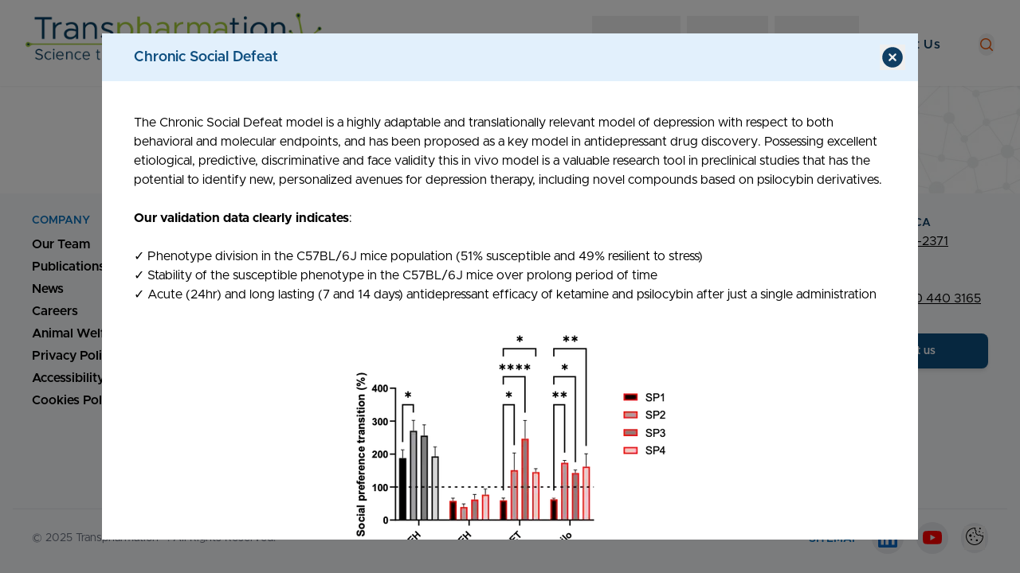

--- FILE ---
content_type: text/html; charset=UTF-8
request_url: https://www.transpharmation.com/research/chronic-social-defeat
body_size: 6463
content:
<!doctype html>
<html lang="en">
  <head>
    <meta charset="utf-8" />
    <link rel="icon" href="../favicon.png" />
    <meta
      name="viewport"
      content="width=device-width, initial-scale=1, user-scalable=yes"
    />
    
		<link href="../_app/immutable/assets/BackToTop.DJInw5CU.css" rel="stylesheet">
		<link href="../_app/immutable/assets/2.C9D4L9ij.css" rel="stylesheet">
		<link href="../_app/immutable/assets/ModelOverlay.CuqZnbE2.css" rel="stylesheet">
		<link href="../_app/immutable/assets/Carousel.B3q8DaW7.css" rel="stylesheet">
		<link rel="modulepreload" href="../_app/immutable/entry/start.D4E7CHZz.js">
		<link rel="modulepreload" href="../_app/immutable/chunks/CNcB0gnl.js">
		<link rel="modulepreload" href="../_app/immutable/chunks/aWk87aMO.js">
		<link rel="modulepreload" href="../_app/immutable/chunks/NdZfNuQA.js">
		<link rel="modulepreload" href="../_app/immutable/chunks/C2QYAbnF.js">
		<link rel="modulepreload" href="../_app/immutable/chunks/B_Sek1UL.js">
		<link rel="modulepreload" href="../_app/immutable/chunks/DczOu0wW.js">
		<link rel="modulepreload" href="../_app/immutable/chunks/BhntldFd.js">
		<link rel="modulepreload" href="../_app/immutable/chunks/D0iwhpLH.js">
		<link rel="modulepreload" href="../_app/immutable/entry/app.DNZuiBlT.js">
		<link rel="modulepreload" href="../_app/immutable/chunks/PPVm8Dsz.js">
		<link rel="modulepreload" href="../_app/immutable/chunks/B5f9v6RV.js">
		<link rel="modulepreload" href="../_app/immutable/chunks/DsnmJJEf.js">
		<link rel="modulepreload" href="../_app/immutable/chunks/qc_WaRXb.js">
		<link rel="modulepreload" href="../_app/immutable/chunks/CAiJJAGB.js">
		<link rel="modulepreload" href="../_app/immutable/chunks/BONC0F1A.js">
		<link rel="modulepreload" href="../_app/immutable/chunks/CgQSHYOi.js">
		<link rel="modulepreload" href="../_app/immutable/nodes/0.Dv4tts0U.js">
		<link rel="modulepreload" href="../_app/immutable/nodes/2.HJRZTdtm.js">
		<link rel="modulepreload" href="../_app/immutable/chunks/CZj8D6Vw.js">
		<link rel="modulepreload" href="../_app/immutable/chunks/-20WCoYU.js">
		<link rel="modulepreload" href="../_app/immutable/chunks/DdEkncaj.js">
		<link rel="modulepreload" href="../_app/immutable/chunks/BKT7mvCb.js">
		<link rel="modulepreload" href="../_app/immutable/chunks/DVnSKYXG.js">
		<link rel="modulepreload" href="../_app/immutable/chunks/B2O6I-Sp.js">
		<link rel="modulepreload" href="../_app/immutable/chunks/fPq4pJOG.js">
		<link rel="modulepreload" href="../_app/immutable/chunks/D21leh65.js">
		<link rel="modulepreload" href="../_app/immutable/chunks/DIYGkpS5.js">
		<link rel="modulepreload" href="../_app/immutable/chunks/BHXPeKn0.js">
		<link rel="modulepreload" href="../_app/immutable/chunks/BNi6_3EQ.js">
		<link rel="modulepreload" href="../_app/immutable/chunks/BGBUQ0vM.js">
		<link rel="modulepreload" href="../_app/immutable/chunks/i7Z5WSRX.js">
		<link rel="modulepreload" href="../_app/immutable/chunks/DddRdRkV.js">
		<link rel="modulepreload" href="../_app/immutable/chunks/D93zzFkD.js">
		<link rel="modulepreload" href="../_app/immutable/chunks/DVlVVNBH.js">
		<link rel="modulepreload" href="../_app/immutable/chunks/DGrLVPHE.js">
		<link rel="modulepreload" href="../_app/immutable/chunks/CdEA5IGF.js">
		<link rel="modulepreload" href="../_app/immutable/chunks/BSecBOqe.js">
		<link rel="modulepreload" href="../_app/immutable/chunks/B9GqFYFw.js">
		<link rel="modulepreload" href="../_app/immutable/chunks/uXCLYDWj.js">
		<link rel="modulepreload" href="../_app/immutable/chunks/CoEkeSgb.js">
		<link rel="modulepreload" href="../_app/immutable/nodes/8.VHAxRLKJ.js">
		<link rel="modulepreload" href="../_app/immutable/chunks/QD2BRbhA.js">
		<link rel="modulepreload" href="../_app/immutable/nodes/71.CnKKAc2k.js">
		<link rel="modulepreload" href="../_app/immutable/chunks/DMzZAY2y.js">
		<link rel="modulepreload" href="../_app/immutable/chunks/CB0dMAn_.js">
		<link rel="modulepreload" href="../_app/immutable/chunks/BmUqLg-o.js">
		<link rel="modulepreload" href="../_app/immutable/chunks/DY4gwVWU.js"><!--skm2cu--><!--[!--><!--]--> <!--[--><link rel="canonical" href="https://www.transpharmation.com/research/chronic-social-defeat"/><!--]--> <!--[--><meta name="keywords" content="Anxiety,Disease Model Efficacy"/><!--]--> <!--[!--><!--]--> <!--[!--><!--]--> <!--[!--><!--]--> <!--[!--><!--]--> <!--[!--><!--]--> <!--[!--><!--]--> <!--[!--><!--]--> <meta name="robots" content="index,follow"/> <meta name="googlebot" content="index,follow"/> <!--[!--><!--]--> <!--[!--><!--]--> <!--[!--><!--]--> <!--[--><!--[--><!--[--><!--[--><meta property="og:title" content="Chronic Social Defeat"/><!--]--> <!--[!--><!--]--><!--[--><meta property="og:url" content="https://www.transpharmation.com/research/chronic-social-defeat"/><!--]--> <!--[!--><!--]--><!--[--><meta property="og:description"/><!--]--> <!--[!--><!--]--><!--[--><meta property="og:type" content="basic"/><!--]--> <!--[!--><!--]--><!--[!--><!--]--> <!--[--><!--[--><!--[--><!--[--><meta property="og:image:url" content="https://www.transpharmation.com/round_logo.png"/><meta property="og:image:width" content="265"/><meta property="og:image:height" content="258"/><meta property="og:image:alt" content="Transpharmation Logo"/><!--]--><!--]--><!--]--><!--]--><!--]--><!--]--><!--]--> <!--[!--><!--]--> <!----><!----><title>Chronic Social Defeat</title>
  </head>
  <body class="flex flex-col min-h-screen" data-sveltekit-preload-data="hover">
    <div style="display: contents"><!--[--><!--[--><!----><!--[--><!----><!--[!--><!--]--> <nav class="bg-white border-gray-200 px-2 sm:px-4 md:px-2 dark:bg-gray-800 sticky top-0 shadow-sm z-10 bg-white px-4 sm:px-6 text-blue-900 w-full py-4"><div class="flex flex-wrap justify-between lg:container lg:mx-auto px-0 sm:px-6 2xl:px-20"><div class="z-10"><a href="https://www.transpharmation.com" aria-label="Transpharmation Logo"><!--[!--><picture><!--[--><source srcset="/_app/immutable/assets/logo.CDoFciNp.avif 449w, /_app/immutable/assets/logo.DuR_DiZo.avif 897w" type="image/avif"/><source srcset="/_app/immutable/assets/logo.CVCyxCJA.webp 449w, /_app/immutable/assets/logo.BBNkAiAx.webp 897w" type="image/webp"/><source srcset="/_app/immutable/assets/logo.C7cWvJcZ.png 449w, /_app/immutable/assets/logo.Bj4VvUtR.png 897w" type="image/png"/><!--]--> <img src="/_app/immutable/assets/logo.Bj4VvUtR.png" class="h-[3.5rem] lg:h-[4.5rem] logo transition-[height] duration-250 ease-linear lg:mr-3 svelte-13t3afu" alt="Transpharmation Logo" width="897" height="172"/></picture><!--]--></a></div><!----> <div class="flex items-center lg:hidden"><button aria-label="Search" class="py-1 mr-3 mb-1 lg:mr-0 lg:ml-6 rounded-2xl ring-offset-4 ring-transparent ring-2 focus:ring-slate-200 hover:ring-slate-200"><svg viewBox="0 0 20 20" fill="currentColor" aria-hidden="true" xmlns="http://www.w3.org/2000/svg" width="100%" height="100%" class="h-5 w-5 text-orange-600"><!--[!--><!--]--><!--[--><path fill-rule="evenodd" d="M9 3.5a5.5 5.5 0 1 0 0 11 5.5 5.5 0 0 0 0-11ZM2 9a7 7 0 1 1 12.452 4.391l3.328 3.329a.75.75 0 1 1-1.06 1.06l-3.329-3.328A7 7 0 0 1 2 9Z" clip-rule="evenodd"></path><!--]--><!--[--><!--]--><!--[--><!--]--><!--[--><!--]--><!--[--><!--]--><!--[--><!--]--></svg><!----></button> <!----><!--[!--><!--]--><!----> <!--[--><!--]--><!----><!----> <svelte-css-wrapper style="display: contents; --padding: 6px; --color: gray; --layer-height: 2px; --layer-width: 20px;"><button title="Hamburger menu" aria-label="Hamburger menu" aria-expanded="false" class="hamburger hamburger--spin svelte-12xk7ds"><span class="hamburger-box svelte-12xk7ds"><span class="hamburger-inner svelte-12xk7ds"></span></span></button><!----></svelte-css-wrapper></div> <!--[!--><div class="w-full lg:block lg:w-auto lg:items-center lg:text-base xs:space-x-0 sm:space-x-0 md:space-x-0 lg:space-x-2" hidden id="mobile-menu"><ul class="flex flex-col lg:flex-row  lg:font-medium pt-1 lg:items-center lg:text-base xs:space-x-0 sm:space-x-0 md:space-x-0 lg:space-x-2"><li class="w-full bg-white lg:w-auto hoverable hover:bg-slate-50 hover:shadow"><button class="items-center w-full p-2 lg:pt-6 lg:pb-6"><div class="flex items-center justify-between"><span class="text-lg lg:text-base font-bold tracking-wide">Company</span> <svg class="ml-1 w-4 h-4 transform transition-transform duration-200 " fill="currentColor" viewBox="0 0 20 20" role="presentation" xmlns="http://www.w3.org/2000/svg"><path fill-rule="evenodd" d="M5.293 7.293a1 1 0 011.414 0L10 10.586l3.293-3.293a1 1 0 111.414 1.414l-4 4a1 1 0 01-1.414 0l-4-4a1 1 0 010-1.414z" clip-rule="evenodd"></path></svg></div></button> <!--[!--><!--]--></li><!----> <li class="w-full bg-white lg:w-auto hoverable hover:bg-slate-50 hover:shadow"><button class="items-center w-full p-2 lg:pt-6 lg:pb-6"><div class="flex items-center justify-between"><span class="text-lg lg:text-base font-bold tracking-wide">Services</span> <svg class="ml-1 w-4 h-4 transform transition-transform duration-200 " fill="currentColor" viewBox="0 0 20 20" role="presentation" xmlns="http://www.w3.org/2000/svg"><path fill-rule="evenodd" d="M5.293 7.293a1 1 0 011.414 0L10 10.586l3.293-3.293a1 1 0 111.414 1.414l-4 4a1 1 0 01-1.414 0l-4-4a1 1 0 010-1.414z" clip-rule="evenodd"></path></svg></div></button> <!--[!--><!--]--></li><!----> <li class="w-full hoverable bg-white hover:bg-slate-50 hover:shadow"><button class="items-center w-full p-2 lg:pt-6 lg:pb-6"><div class="flex items-center justify-between"><span class="text-lg lg:text-base font-bold tracking-wide">Research</span> <svg class="ml-1 w-4 h-4 transform transition-transform duration-200 " fill="currentColor" viewBox="0 0 20 20" role="presentation" xmlns="http://www.w3.org/2000/svg"><path fill-rule="evenodd" d="M5.293 7.293a1 1 0 011.414 0L10 10.586l3.293-3.293a1 1 0 111.414 1.414l-4 4a1 1 0 01-1.414 0l-4-4a1 1 0 010-1.414z" clip-rule="evenodd"></path></svg></div></button> <!--[!--><!--]--></li><!----> <li class="w-full bg-white hover:bg-slate-50 hover:shadow"><a href="/contact" class="relative block p-2 lg:pt-6 lg:pb-6 text-lg lg:text-base font-bold tracking-wide">Contact Us</a></li><!----> <li class="hidden pt-1 sm:pl-2 lg:block"><button aria-label="Search" class="py-1 mr-3 mb-1 lg:mr-0 lg:ml-6 rounded-2xl ring-offset-4 ring-transparent ring-2 focus:ring-slate-200 hover:ring-slate-200"><svg viewBox="0 0 20 20" fill="currentColor" aria-hidden="true" xmlns="http://www.w3.org/2000/svg" width="100%" height="100%" class="h-5 w-5 text-orange-600"><!--[!--><!--]--><!--[--><path fill-rule="evenodd" d="M9 3.5a5.5 5.5 0 1 0 0 11 5.5 5.5 0 0 0 0-11ZM2 9a7 7 0 1 1 12.452 4.391l3.328 3.329a.75.75 0 1 1-1.06 1.06l-3.329-3.328A7 7 0 0 1 2 9Z" clip-rule="evenodd"></path><!--]--><!--[--><!--]--><!--[--><!--]--><!--[--><!--]--><!--[--><!--]--><!--[--><!--]--></svg><!----></button> <!----><!--[!--><!--]--><!----> <!--[--><!--]--><!----><!----></li><!----><!----></ul></div><!--]--><!----></div></nav><!----> <!--[!--><!--[--><div class="relative main-content"><!--[--><!----><div class="neuron-bg"><div role="banner" class="text-center relative text-3xl font-semibold lg:text-4xl tracking-wide relative"><h1 class="text-blue-900">Models &amp; Assays</h1></div><!----> <!----><div id="overlay" data-modal-backdrop="static" tabindex="-1" aria-hidden="true" class="fixed inset-x-0 inset-y-[90px] md:inset-y-0 md:flex z-50 items-center justify-center svelte-1kpsuhc"><div id="dialog" role="dialog" class="container max-w-6xl w-[100vw] md:w-[80vw] z-[100] opacity-100 transition:fly=[object Object] svelte-1kpsuhc"><div class="flex justify-between items-center bg-blue-100 block pl-10 pr-4"><h2 class="text-blue-800 py-4 text-lg text-ellipsis overflow-hidden truncate font-semibold svelte-1kpsuhc">Chronic Social Defeat</h2> <button><svg viewBox="0 0 20 20" fill="currentColor" aria-hidden="true" xmlns="http://www.w3.org/2000/svg" width="100%" height="100%" class="h-8 w-8 text-slate-600"><!--[!--><!--]--><!--[--><path fill-rule="evenodd" d="M10 18a8 8 0 1 0 0-16 8 8 0 0 0 0 16ZM8.28 7.22a.75.75 0 0 0-1.06 1.06L8.94 10l-1.72 1.72a.75.75 0 1 0 1.06 1.06L10 11.06l1.72 1.72a.75.75 0 1 0 1.06-1.06L11.06 10l1.72-1.72a.75.75 0 0 0-1.06-1.06L10 8.94 8.28 7.22Z" clip-rule="evenodd"></path><!--]--><!--[--><!--]--><!--[--><!--]--><!--[--><!--]--><!--[--><!--]--><!--[--><!--]--></svg><!----></button></div> <div class="bg-white p-10 h-[80vh] md:max-h-[80vh] overflow-y-auto"><div><p>The Chronic Social Defeat model is a highly adaptable and translationally relevant model of depression with respect to both behavioral and molecular endpoints, and has been proposed as a key model in antidepressant drug discovery. Possessing excellent etiological, predictive, discriminative and face validity this in vivo model is a valuable research tool in preclinical studies that has the potential to identify new, personalized avenues for depression therapy, including novel compounds based on psilocybin derivatives.</p> <p><strong>Our validation data clearly indicates</strong>:</p> <ul><li>✓	Phenotype division in the C57BL/6J mice population (51% susceptible and 49% resilient to stress)</li> <li>✓	Stability of the susceptible phenotype in the C57BL/6J mice over prolong period of time</li> <li>✓	Acute (24hr) and long lasting (7 and 14 days) antidepressant efficacy of ketamine and psilocybin after just a single administration</li></ul> <div class="flex m-6"><div class="mx-auto"><!--[!--><picture><!--[--><source srcset="/_app/immutable/assets/csd.cDUoMAcx.avif 415w" type="image/avif"/><source srcset="/_app/immutable/assets/csd.ByvB_75b.webp 415w" type="image/webp"/><!--]--> <img src="/_app/immutable/assets/csd.BBI5b9sS.png" alt="Chronic social defeat figure" loading="lazy" decoding="async" draggable="false" width="415" height="325"/></picture><!--]--><!----></div></div> <p class="text-sm">n= 5-14 per group. Mean ± SEM, *p &lt; 0.05, **p &lt; 0.01, ****p &lt; 0.0001 vs. baseline. Mixed-effects ANOVA followed by Fisher’s LSD test. SP1 – baseline, SP2 – 24 hr, SP3 – 7 days, SP4 – 14 days post-administration; CTRL -control group, SUS – susceptible, VEH – vehicle, KET – ketamine 10 mg/kg, s.c., Psilo – psilocybin 10 mg/kg, i.p.</p><!----></div></div></div></div><!----><!----></div><!----><!--]--><!----></div><!--]--><!--]--> <div class="back-to-top svelte-16kic7h hidden"><button type="button" class="inline-block p-3 bg-gray-600 text-white font-medium text-xs leading-tight uppercase rounded-full shadow-md hover:bg-gray-500 hover:shadow-lg focus:bg-gray-700 focus:shadow-lg focus:outline-none focus:ring-0 active:bg-gray-800 active:shadow-lg transition duration-150 ease-in-out" aria-label="Back to top" id="btn-back-to-top"><svg aria-hidden="true" focusable="false" data-prefix="fas" class="w-4 h-4" role="presentation" xmlns="http://www.w3.org/2000/svg" viewBox="0 0 448 512"><path fill="currentColor" d="M34.9 289.5l-22.2-22.2c-9.4-9.4-9.4-24.6 0-33.9L207 39c9.4-9.4 24.6-9.4 33.9 0l194.3 194.3c9.4 9.4 9.4 24.6 0 33.9L413 289.4c-9.5 9.5-25 9.3-34.3-.4L264 168.6V456c0 13.3-10.7 24-24 24h-32c-13.3 0-24-10.7-24-24V168.6L69.2 289.1c-9.3 9.8-24.8 10-34.3.4z"></path></svg></button></div><!----> <footer class="mt-auto p-4 sm:p-6 md:px-20 lg:px-4 bg-slate-50 dark:bg-gray-900 relative"><div class="lg:grid lg:grid-cols-5 lg:justify-between md:container md:mx-auto px-4 sm:px-6 2xl:px-20"><div class="hidden lg:block"><div class="mb-2"><h2 class="text-sm font-semibold uppercase text-blue-600 dark:text-white">Company</h2></div> <div><ul class="space-y-1"><li class="w-full hover:bg-slate-50 lg:hover:bg-transparent"><a href="/team" class="relative block py-1 font-semibold lg:py-0 lg:hover:underline lg:underline-offset-4 hover:text-orange-600 dark:hover:text-slate-500 border-b lg:border-none"><!--[!-->Our Team<!--]--></a></li><!----> <li class="w-full hover:bg-slate-50 lg:hover:bg-transparent"><a href="/publications" class="relative block py-1 font-semibold lg:py-0 lg:hover:underline lg:underline-offset-4 hover:text-orange-600 dark:hover:text-slate-500 border-b lg:border-none"><!--[!-->Publications<!--]--></a></li><!----> <li class="w-full hover:bg-slate-50 lg:hover:bg-transparent"><a href="/news" class="relative block py-1 font-semibold lg:py-0 lg:hover:underline lg:underline-offset-4 hover:text-orange-600 dark:hover:text-slate-500 border-b lg:border-none"><!--[!-->News<!--]--></a></li><!----> <li class="w-full hover:bg-slate-50 lg:hover:bg-transparent"><a href="/careers" class="relative block py-1 font-semibold lg:py-0 lg:hover:underline lg:underline-offset-4 hover:text-orange-600 dark:hover:text-slate-500 border-b lg:border-none"><!--[!-->Careers<!--]--></a></li><!----> <li class="w-full hover:bg-slate-50 lg:hover:bg-transparent"><a href="/animal-welfare" class="relative block py-1 font-semibold lg:py-0 lg:hover:underline lg:underline-offset-4 hover:text-orange-600 dark:hover:text-slate-500 border-b lg:border-none"><!--[!-->Animal Welfare<!--]--></a></li><!----> <li class="w-full hover:bg-slate-50 lg:hover:bg-transparent"><a href="/privacy" class="relative block py-1 font-semibold lg:py-0 lg:hover:underline lg:underline-offset-4 hover:text-orange-600 dark:hover:text-slate-500 border-b lg:border-none"><!--[!-->Privacy Policy<!--]--></a></li><!----> <li class="w-full hover:bg-slate-50 lg:hover:bg-transparent"><a href="/accessibility" class="relative block py-1 font-semibold lg:py-0 lg:hover:underline lg:underline-offset-4 hover:text-orange-600 dark:hover:text-slate-500 border-b lg:border-none"><!--[!-->Accessibility Policy<!--]--></a></li><!----> <li class="w-full hover:bg-slate-50 lg:hover:bg-transparent"><a href="/cookies" class="relative block py-1 font-semibold lg:py-0 lg:hover:underline lg:underline-offset-4 hover:text-orange-600 dark:hover:text-slate-500 border-b lg:border-none"><!--[!-->Cookies Policy<!--]--></a></li><!----></ul></div></div> <div class="hidden lg:block lg:col-span-3"><h2 class="text-sm font-semibold uppercase text-blue-600 mb-2 dark:text-white">Services</h2> <div class="lg:grid gap-x-4 lg:grid-cols-3 lg:gap-x-10 space-y-1"><div><ul class="space-y-1"><li class="w-full hover:bg-slate-50 lg:hover:bg-transparent"><a href="/abuse-liability" class="relative block py-1 font-semibold lg:py-0 lg:hover:underline lg:underline-offset-4 hover:text-orange-600 dark:hover:text-slate-500 border-b lg:border-none"><!--[!-->Abuse Liability / Substance Use Disorders<!--]--></a></li><!----> <li class="w-full hover:bg-slate-50 lg:hover:bg-transparent"><a href="/alzheimers" class="relative block py-1 font-semibold lg:py-0 lg:hover:underline lg:underline-offset-4 hover:text-orange-600 dark:hover:text-slate-500 border-b lg:border-none"><!--[!-->Alzheimer's Disease<!--]--></a></li><!----> <li class="w-full hover:bg-slate-50 lg:hover:bg-transparent"><a href="/bioanalytical-studies" class="relative block py-1 font-semibold lg:py-0 lg:hover:underline lg:underline-offset-4 hover:text-orange-600 dark:hover:text-slate-500 border-b lg:border-none"><!--[!-->Bioanalytical Studies<!--]--></a></li><!----> <li class="w-full hover:bg-slate-50 lg:hover:bg-transparent"><a href="/cns-drug-disposition" class="relative block py-1 font-semibold lg:py-0 lg:hover:underline lg:underline-offset-4 hover:text-orange-600 dark:hover:text-slate-500 border-b lg:border-none"><!--[!-->CNS Drug Disposition<!--]--></a></li><!----> <li class="w-full hover:bg-slate-50 lg:hover:bg-transparent"><a href="/cognitive-assessment" class="relative block py-1 font-semibold lg:py-0 lg:hover:underline lg:underline-offset-4 hover:text-orange-600 dark:hover:text-slate-500 border-b lg:border-none"><!--[!-->Cognitive Assessment<!--]--></a></li><!----> <li class="w-full hover:bg-slate-50 lg:hover:bg-transparent"><a href="/depression-anxiety" class="relative block py-1 font-semibold lg:py-0 lg:hover:underline lg:underline-offset-4 hover:text-orange-600 dark:hover:text-slate-500 border-b lg:border-none"><!--[!-->Depression/Anxiety<!--]--></a></li><!----> <li class="w-full hover:bg-slate-50 lg:hover:bg-transparent"><a href="/dermatology" class="relative block py-1 font-semibold lg:py-0 lg:hover:underline lg:underline-offset-4 hover:text-orange-600 dark:hover:text-slate-500 border-b lg:border-none"><!--[!-->Dermatology<!--]--></a></li><!----> <li class="w-full hover:bg-slate-50 lg:hover:bg-transparent"><a href="/eeg" class="relative block py-1 font-semibold lg:py-0 lg:hover:underline lg:underline-offset-4 hover:text-orange-600 dark:hover:text-slate-500 border-b lg:border-none"><!--[!-->EEG<!--]--></a></li><!----> <li class="w-full hover:bg-slate-50 lg:hover:bg-transparent"><a href="/epilepsy" class="relative block py-1 font-semibold lg:py-0 lg:hover:underline lg:underline-offset-4 hover:text-orange-600 dark:hover:text-slate-500 border-b lg:border-none"><!--[!-->Epilepsy<!--]--></a></li><!----> <li class="w-full hover:bg-slate-50 lg:hover:bg-transparent"><a href="/essential-tremor" class="relative block py-1 font-semibold lg:py-0 lg:hover:underline lg:underline-offset-4 hover:text-orange-600 dark:hover:text-slate-500 border-b lg:border-none"><!--[!-->Essential Tremor<!--]--></a></li><!----> <li class="w-full hover:bg-slate-50 lg:hover:bg-transparent"><a href="/imaging" class="relative block py-1 font-semibold lg:py-0 lg:hover:underline lg:underline-offset-4 hover:text-orange-600 dark:hover:text-slate-500 border-b lg:border-none"><!--[!-->Imaging<!--]--></a></li><!----></ul></div> <div><ul class="space-y-1"><li class="w-full hover:bg-slate-50 lg:hover:bg-transparent"><a href="/inflammatory-pain" class="relative block py-1 font-semibold lg:py-0 lg:hover:underline lg:underline-offset-4 hover:text-orange-600 dark:hover:text-slate-500 border-b lg:border-none"><!--[!-->Inflammatory Pain<!--]--></a></li><!----> <li class="w-full hover:bg-slate-50 lg:hover:bg-transparent"><a href="/inflammation" class="relative block py-1 font-semibold lg:py-0 lg:hover:underline lg:underline-offset-4 hover:text-orange-600 dark:hover:text-slate-500 border-b lg:border-none"><!--[!-->Inflammation<!--]--></a></li><!----> <li class="w-full hover:bg-slate-50 lg:hover:bg-transparent"><a href="/medical-cannabis" class="relative block py-1 font-semibold lg:py-0 lg:hover:underline lg:underline-offset-4 hover:text-orange-600 dark:hover:text-slate-500 border-b lg:border-none"><!--[!-->Medical Cannabis<!--]--></a></li><!----> <li class="w-full hover:bg-slate-50 lg:hover:bg-transparent"><a href="/metabolic-disorders" class="relative block py-1 font-semibold lg:py-0 lg:hover:underline lg:underline-offset-4 hover:text-orange-600 dark:hover:text-slate-500 border-b lg:border-none"><!--[!-->Metabolic Disorders<!--]--></a></li><!----> <li class="w-full hover:bg-slate-50 lg:hover:bg-transparent"><a href="/migraine" class="relative block py-1 font-semibold lg:py-0 lg:hover:underline lg:underline-offset-4 hover:text-orange-600 dark:hover:text-slate-500 border-b lg:border-none"><!--[!-->Migraine<!--]--></a></li><!----> <li class="w-full hover:bg-slate-50 lg:hover:bg-transparent"><a href="/biomarkers" class="relative block py-1 font-semibold lg:py-0 lg:hover:underline lg:underline-offset-4 hover:text-orange-600 dark:hover:text-slate-500 border-b lg:border-none"><!--[!-->Molecular Biomarkers<!--]--></a></li><!----> <li class="w-full hover:bg-slate-50 lg:hover:bg-transparent"><a href="/multiple-sclerosis" class="relative block py-1 font-semibold lg:py-0 lg:hover:underline lg:underline-offset-4 hover:text-orange-600 dark:hover:text-slate-500 border-b lg:border-none"><!--[!-->Multiple Sclerosis<!--]--></a></li><!----> <li class="w-full hover:bg-slate-50 lg:hover:bg-transparent"><a href="/neuropathic-pain" class="relative block py-1 font-semibold lg:py-0 lg:hover:underline lg:underline-offset-4 hover:text-orange-600 dark:hover:text-slate-500 border-b lg:border-none"><!--[!-->Neuropathic Pain<!--]--></a></li><!----> <li class="w-full hover:bg-slate-50 lg:hover:bg-transparent"><a href="/operant-platform" class="relative block py-1 font-semibold lg:py-0 lg:hover:underline lg:underline-offset-4 hover:text-orange-600 dark:hover:text-slate-500 border-b lg:border-none"><!--[!-->Operant Platform<!--]--></a></li><!----></ul></div> <div><ul class="space-y-1"><li class="w-full hover:bg-slate-50 lg:hover:bg-transparent"><a href="/osteoarthritis" class="relative block py-1 font-semibold lg:py-0 lg:hover:underline lg:underline-offset-4 hover:text-orange-600 dark:hover:text-slate-500 border-b lg:border-none"><!--[!-->Osteoarthritis<!--]--></a></li><!----> <li class="w-full hover:bg-slate-50 lg:hover:bg-transparent"><a href="/parkinsons" class="relative block py-1 font-semibold lg:py-0 lg:hover:underline lg:underline-offset-4 hover:text-orange-600 dark:hover:text-slate-500 border-b lg:border-none"><!--[!-->Parkinson's Disease<!--]--></a></li><!----> <li class="w-full hover:bg-slate-50 lg:hover:bg-transparent"><a href="/pk-pd-studies" class="relative block py-1 font-semibold lg:py-0 lg:hover:underline lg:underline-offset-4 hover:text-orange-600 dark:hover:text-slate-500 border-b lg:border-none"><!--[!-->PK/PD Studies<!--]--></a></li><!----> <li class="w-full hover:bg-slate-50 lg:hover:bg-transparent"><a href="/pk-bridge" class="relative block py-1 font-semibold lg:py-0 lg:hover:underline lg:underline-offset-4 hover:text-orange-600 dark:hover:text-slate-500 border-b lg:border-none"><!--[!-->PK-Bridge<!--]--></a></li><!----> <li class="w-full hover:bg-slate-50 lg:hover:bg-transparent"><a href="/psychedelics" class="relative block py-1 font-semibold lg:py-0 lg:hover:underline lg:underline-offset-4 hover:text-orange-600 dark:hover:text-slate-500 border-b lg:border-none"><!--[!-->Psychedelics<!--]--></a></li><!----> <li class="w-full hover:bg-slate-50 lg:hover:bg-transparent"><a href="/pxb-mouse-studies" class="relative block py-1 font-semibold lg:py-0 lg:hover:underline lg:underline-offset-4 hover:text-orange-600 dark:hover:text-slate-500 border-b lg:border-none"><!--[!-->PXB Mouse Studies<!--]--></a></li><!----> <li class="w-full hover:bg-slate-50 lg:hover:bg-transparent"><a href="/safety-studies" class="relative block py-1 font-semibold lg:py-0 lg:hover:underline lg:underline-offset-4 hover:text-orange-600 dark:hover:text-slate-500 border-b lg:border-none"><!--[!-->Safety Studies<!--]--></a></li><!----> <li class="w-full hover:bg-slate-50 lg:hover:bg-transparent"><a href="/schizophrenia" class="relative block py-1 font-semibold lg:py-0 lg:hover:underline lg:underline-offset-4 hover:text-orange-600 dark:hover:text-slate-500 border-b lg:border-none"><!--[!-->Schizophrenia<!--]--></a></li><!----> <li class="w-full hover:bg-slate-50 lg:hover:bg-transparent"><a href="/veterinary-research" class="relative block py-1 font-semibold lg:py-0 lg:hover:underline lg:underline-offset-4 hover:text-orange-600 dark:hover:text-slate-500 border-b lg:border-none"><!--[!-->Veterinary Research<!--]--></a></li><!----></ul></div></div></div> <div class="md:mb-0 shrink-0 lg:justify-self-end"><div class="space-y-6"><div><span class="uppercase text-sm font-semibold text-slate-600">North America</span> <div class="block"><svg class="w-4 h-4 fill-orange-500 inline-block" xmlns="http://www.w3.org/2000/svg" viewBox="0 0 512 512" role="presentation"><path d="M511.2 387l-23.25 100.8c-3.266 14.25-15.79 24.22-30.46 24.22C205.2 512 0 306.8 0 54.5c0-14.66 9.969-27.2 24.22-30.45l100.8-23.25C139.7-2.602 154.7 5.018 160.8 18.92l46.52 108.5c5.438 12.78 1.77 27.67-8.98 36.45L144.5 207.1c33.98 69.22 90.26 125.5 159.5 159.5l44.08-53.8c8.688-10.78 23.69-14.51 36.47-8.975l108.5 46.51C506.1 357.2 514.6 372.4 511.2 387z"></path></svg> <a href="tel:1-548-538-2371" class="underline pl-2 hover:text-orange-600 dark:hover:text-slate-500">1-548-538-2371</a></div></div> <div><span class="uppercase text-sm font-semibold text-slate-600">Europe</span> <div class="block"><svg class="w-4 h-4 fill-orange-500 inline-block" xmlns="http://www.w3.org/2000/svg" viewBox="0 0 512 512" role="presentation"><path d="M511.2 387l-23.25 100.8c-3.266 14.25-15.79 24.22-30.46 24.22C205.2 512 0 306.8 0 54.5c0-14.66 9.969-27.2 24.22-30.45l100.8-23.25C139.7-2.602 154.7 5.018 160.8 18.92l46.52 108.5c5.438 12.78 1.77 27.67-8.98 36.45L144.5 207.1c33.98 69.22 90.26 125.5 159.5 159.5l44.08-53.8c8.688-10.78 23.69-14.51 36.47-8.975l108.5 46.51C506.1 357.2 514.6 372.4 511.2 387z"></path></svg> <a href="tel:+44 (0)130 440 3165" class="underline pl-2 hover:text-orange-600 dark:hover:text-slate-500">+44 (0)130 440 3165</a></div> <div class="mt-8"><a class="flex button-base text-sm font-semibold w-48" href="/contact"><svg fill="none" viewBox="0 0 24 24" stroke-width="1.5" stroke="currentColor" aria-hidden="true" xmlns="http://www.w3.org/2000/svg" width="100%" height="100%" class="w-6 h-6 mr-2"><!--[!--><!--]--><!--[--><path stroke-linecap="round" stroke-linejoin="round" d="M21.75 6.75v10.5a2.25 2.25 0 0 1-2.25 2.25h-15a2.25 2.25 0 0 1-2.25-2.25V6.75m19.5 0A2.25 2.25 0 0 0 19.5 4.5h-15a2.25 2.25 0 0 0-2.25 2.25m19.5 0v.243a2.25 2.25 0 0 1-1.07 1.916l-7.5 4.615a2.25 2.25 0 0 1-2.36 0L3.32 8.91a2.25 2.25 0 0 1-1.07-1.916V6.75"></path><!--]--><!--[--><!--]--><!--[--><!--]--><!--[--><!--]--><!--[--><!--]--><!--[--><!--]--></svg><!----> Contact us</a></div></div></div></div></div> <hr class="my-6 border-gray-200 sm:mx-auto dark:border-gray-700 lg:my-4"/> <div class="sm:flex sm:items-center sm:justify-between md:container mx-auto px-4 sm:px-6 2xl:px-20"><span class="text-sm text-gray-500 sm:text-center dark:text-gray-400">© 2025 <a href="https://www.transpharmation.com" class="hover:underline">Transpharmation™</a>. All Rights Reserved.</span> <div class="flex mt-4 space-x-4 sm:justify-center items-center sm:mt-0"><div class="align-middle"><a href="/sitemap" class="uppercase text-blue-600 font-semibold text-sm underline-offset-4 hover:text-blue-800">Sitemap</a></div> <div class="rounded-full bg-gray-200 p-2 hover:bg-lime-400"><a href="https://www.linkedin.com/company/transpharmation" class="text-gray-500 hover:text-gray-900 dark:hover:text-white"><svg class="w-6 h-6" fill="#0A66C2" aria-label="LinkedIn" viewBox="0 0 256 256" xmlns="http://www.w3.org/2000/svg"><g><path d="M218.123122,218.127392 L180.191928,218.127392 L180.191928,158.724263 C180.191928,144.559023 179.939053,126.323993 160.463756,126.323993 C140.707926,126.323993 137.685284,141.757585 137.685284,157.692986 L137.685284,218.123441 L99.7540894,218.123441 L99.7540894,95.9665207 L136.168036,95.9665207 L136.168036,112.660562 L136.677736,112.660562 C144.102746,99.9650027 157.908637,92.3824528 172.605689,92.9280076 C211.050535,92.9280076 218.138927,118.216023 218.138927,151.114151 L218.123122,218.127392 Z M56.9550587,79.2685282 C44.7981969,79.2707099 34.9413443,69.4171797 34.9391618,57.260052 C34.93698,45.1029244 44.7902948,35.2458562 56.9471566,35.2436736 C69.1040185,35.2414916 78.9608713,45.0950217 78.963054,57.2521493 C78.9641017,63.090208 76.6459976,68.6895714 72.5186979,72.8184433 C68.3913982,76.9473153 62.7929898,79.26748 56.9550587,79.2685282 M75.9206558,218.127392 L37.94995,218.127392 L37.94995,95.9665207 L75.9206558,95.9665207 L75.9206558,218.127392 Z M237.033403,0.0182577091 L18.8895249,0.0182577091 C8.57959469,-0.0980923971 0.124827038,8.16056231 -0.001,18.4706066 L-0.001,237.524091 C0.120519052,247.839103 8.57460631,256.105934 18.8895249,255.9977 L237.033403,255.9977 C247.368728,256.125818 255.855922,247.859464 255.999,237.524091 L255.999,18.4548016 C255.851624,8.12438979 247.363742,-0.133792868 237.033403,0.000790807055"></path></g></svg> <span class="sr-only">LinkedIn account</span></a></div> <div class="rounded-full bg-gray-200 p-2 hover:bg-lime-400"><a href="https://www.youtube.com/channel/UCYST1giSmlGN1hRHS-0hIHA" class="text-gray-500 hover:text-gray-900 dark:hover:text-white"><svg class="w-6 h-6" fill="#FF0000" aria-label="Youtube" xmlns="http://www.w3.org/2000/svg" viewBox="0 0 16 16"><path d="M8.051 1.999h.089c.822.003 4.987.033 6.11.335a2.01 2.01 0 0 1 1.415 1.42c.101.38.172.883.22 1.402l.01.104.022.26.008.104c.065.914.073 1.77.074 1.957v.075c-.001.194-.01 1.108-.082 2.06l-.008.105-.009.104c-.05.572-.124 1.14-.235 1.558a2.007 2.007 0 0 1-1.415 1.42c-1.16.312-5.569.334-6.18.335h-.142c-.309 0-1.587-.006-2.927-.052l-.17-.006-.087-.004-.171-.007-.171-.007c-1.11-.049-2.167-.128-2.654-.26a2.007 2.007 0 0 1-1.415-1.419c-.111-.417-.185-.986-.235-1.558L.09 9.82l-.008-.104A31.4 31.4 0 0 1 0 7.68v-.123c.002-.215.01-.958.064-1.778l.007-.103.003-.052.008-.104.022-.26.01-.104c.048-.519.119-1.023.22-1.402a2.007 2.007 0 0 1 1.415-1.42c.487-.13 1.544-.21 2.654-.26l.17-.007.172-.006.086-.003.171-.007A99.788 99.788 0 0 1 7.858 2h.193zM6.4 5.209v4.818l4.157-2.408L6.4 5.209z"></path></svg> <span class="sr-only">Youtube account</span></a></div> <div class="rounded-full bg-gray-200 p-1 hover:bg-lime-400"><button><img src="/cookie.png" alt="Cookie Preferences" class="inline-block w-[26px] mb-1" width="100" height="100"/></button></div></div></div></footer><!----> <!----> <!--[!--><!--]--> <!--[--><!--]--><!----><!----><!--]--><!----><!----><!--]--> <!--[!--><!--]--><!--]-->
			
			<script nonce="Ru42HbVxQlvelY4doVnzLecv78TZjICk">
				{
					__sveltekit_afq07v = {
						base: new URL("..", location).pathname.slice(0, -1)
					};

					const element = document.currentScript.parentElement;

					Promise.all([
						import("../_app/immutable/entry/start.D4E7CHZz.js"),
						import("../_app/immutable/entry/app.DNZuiBlT.js")
					]).then(([kit, app]) => {
						kit.start(app, element, {
							node_ids: [0, 2, 8, 71],
							data: [null,null,null,{type:"data",data:{title:"Chronic Social Defeat",canonical:"https://www.transpharmation.com/research/chronic-social-defeat",keywords:"Anxiety,Disease Model Efficacy"},uses:{}}],
							form: null,
							error: null
						});
					});
				}
			</script>
		</div>
  </body>
</html>


--- FILE ---
content_type: text/css; charset=UTF-8
request_url: https://www.transpharmation.com/_app/immutable/assets/BackToTop.DJInw5CU.css
body_size: -1677
content:
.back-to-top.svelte-16kic7h{opacity:1;transition:opacity .5s,visibility .5s;position:fixed;z-index:99;right:20px;-webkit-user-select:none;-moz-user-select:none;user-select:none;bottom:80px}.back-to-top.hidden.svelte-16kic7h{opacity:0;visibility:hidden}


--- FILE ---
content_type: text/css; charset=UTF-8
request_url: https://www.transpharmation.com/_app/immutable/assets/ModelOverlay.CuqZnbE2.css
body_size: -1615
content:
#overlay.svelte-1kpsuhc{background:#00000080}#dialog.svelte-1kpsuhc{z-index:25;animation:svelte-1kpsuhc-zoom .3s cubic-bezier(.34,1.56,.64,1)}h2.svelte-1kpsuhc{text-align:center}@keyframes svelte-1kpsuhc-zoom{0%{transform:scale(.95)}to{transform:scale(1)}}@keyframes svelte-1kpsuhc-fade{0%{opacity:0}to{opacity:1}}


--- FILE ---
content_type: text/css; charset=UTF-8
request_url: https://www.transpharmation.com/_app/immutable/assets/Carousel.B3q8DaW7.css
body_size: -1873
content:
.image.svelte-1ngantt{transform:rotate(var(--rotation))}


--- FILE ---
content_type: application/javascript; charset=UTF-8
request_url: https://www.transpharmation.com/_app/immutable/chunks/D21leh65.js
body_size: 632
content:
var ae=typeof globalThis<"u"?globalThis:typeof window<"u"?window:typeof global<"u"?global:typeof self<"u"?self:{};function K(a){return a&&a.__esModule&&Object.prototype.hasOwnProperty.call(a,"default")?a.default:a}function ne(a){if(Object.prototype.hasOwnProperty.call(a,"__esModule"))return a;var t=a.default;if(typeof t=="function"){var o=function l(){var n=!1;try{n=this instanceof l}catch{}return n?Reflect.construct(t,arguments,this.constructor):t.apply(this,arguments)};o.prototype=t.prototype}else o={};return Object.defineProperty(o,"__esModule",{value:!0}),Object.keys(a).forEach(function(l){var n=Object.getOwnPropertyDescriptor(a,l);Object.defineProperty(o,l,n.get?n:{enumerable:!0,get:function(){return a[l]}})}),o}var b={exports:{}},F={exports:{}},L;function S(){return L||(L=1,(function(a,t){Object.defineProperty(t,"__esModule",{value:!0}),t.default=o;function o(l){if(l==null)throw new TypeError("Expected a string but received a ".concat(l));if(l.constructor.name!=="String")throw new TypeError("Expected a string but received a ".concat(l.constructor.name))}a.exports=t.default,a.exports.default=t.default})(F,F.exports)),F.exports}var w={exports:{}},N;function V(){return N||(N=1,(function(a,t){Object.defineProperty(t,"__esModule",{value:!0}),t.default=l;function o(n){return Object.prototype.toString.call(n)==="[object RegExp]"}function l(n,s){for(var u=0;u<s.length;u++){var r=s[u];if(n===r||o(r)&&r.test(n))return!0}return!1}a.exports=t.default,a.exports.default=t.default})(w,w.exports)),w.exports}var q={exports:{}},U;function Y(){return U||(U=1,(function(a,t){Object.defineProperty(t,"__esModule",{value:!0}),t.default=s;var o=l(S());function l(u){return u&&u.__esModule?u:{default:u}}function n(u){"@babel/helpers - typeof";return n=typeof Symbol=="function"&&typeof Symbol.iterator=="symbol"?function(r){return typeof r}:function(r){return r&&typeof Symbol=="function"&&r.constructor===Symbol&&r!==Symbol.prototype?"symbol":typeof r},n(u)}function s(u,r){(0,o.default)(u);var e,_;n(r)==="object"?(e=r.min||0,_=r.max):(e=arguments[1],_=arguments[2]);var g=encodeURI(u).split(/%..|./).length-1;return g>=e&&(typeof _>"u"||g<=_)}a.exports=t.default,a.exports.default=t.default})(q,q.exports)),q.exports}var E={exports:{}},P={exports:{}},k;function B(){return k||(k=1,(function(a,t){Object.defineProperty(t,"__esModule",{value:!0}),t.default=o;function o(){var l=arguments.length>0&&arguments[0]!==void 0?arguments[0]:{},n=arguments.length>1?arguments[1]:void 0;for(var s in n)typeof l[s]>"u"&&(l[s]=n[s]);return l}a.exports=t.default,a.exports.default=t.default})(P,P.exports)),P.exports}var z;function $(){return z||(z=1,(function(a,t){Object.defineProperty(t,"__esModule",{value:!0}),t.default=u;var o=n(S()),l=n(B());function n(r){return r&&r.__esModule?r:{default:r}}var s={require_tld:!0,allow_underscores:!1,allow_trailing_dot:!1,allow_numeric_tld:!1,allow_wildcard:!1,ignore_max_length:!1};function u(r,e){(0,o.default)(r),e=(0,l.default)(e,s),e.allow_trailing_dot&&r[r.length-1]==="."&&(r=r.substring(0,r.length-1)),e.allow_wildcard===!0&&r.indexOf("*.")===0&&(r=r.substring(2));var _=r.split("."),g=_[_.length-1];return e.require_tld&&(_.length<2||!e.allow_numeric_tld&&!/^([a-z\u00A1-\u00A8\u00AA-\uD7FF\uF900-\uFDCF\uFDF0-\uFFEF]{2,}|xn[a-z0-9-]{2,})$/i.test(g)||/\s/.test(g))||!e.allow_numeric_tld&&/^\d+$/.test(g)?!1:_.every(function(i){return!(i.length>63&&!e.ignore_max_length||!/^[a-z_\u00a1-\uffff0-9-]+$/i.test(i)||/[\uff01-\uff5e]/.test(i)||/^-|-$/.test(i)||!e.allow_underscores&&/_/.test(i))})}a.exports=t.default,a.exports.default=t.default})(E,E.exports)),E.exports}var D={exports:{}},H;function ee(){return H||(H=1,(function(a,t){Object.defineProperty(t,"__esModule",{value:!0}),t.default=g;var o=l(S());function l(i){return i&&i.__esModule?i:{default:i}}function n(i){"@babel/helpers - typeof";return n=typeof Symbol=="function"&&typeof Symbol.iterator=="symbol"?function(v){return typeof v}:function(v){return v&&typeof Symbol=="function"&&v.constructor===Symbol&&v!==Symbol.prototype?"symbol":typeof v},n(i)}var s="(?:[0-9]|[1-9][0-9]|1[0-9][0-9]|2[0-4][0-9]|25[0-5])",u="(".concat(s,"[.]){3}").concat(s),r=new RegExp("^".concat(u,"$")),e="(?:[0-9a-fA-F]{1,4})",_=new RegExp("^("+"(?:".concat(e,":){7}(?:").concat(e,"|:)|")+"(?:".concat(e,":){6}(?:").concat(u,"|:").concat(e,"|:)|")+"(?:".concat(e,":){5}(?::").concat(u,"|(:").concat(e,"){1,2}|:)|")+"(?:".concat(e,":){4}(?:(:").concat(e,"){0,1}:").concat(u,"|(:").concat(e,"){1,3}|:)|")+"(?:".concat(e,":){3}(?:(:").concat(e,"){0,2}:").concat(u,"|(:").concat(e,"){1,4}|:)|")+"(?:".concat(e,":){2}(?:(:").concat(e,"){0,3}:").concat(u,"|(:").concat(e,"){1,5}|:)|")+"(?:".concat(e,":){1}(?:(:").concat(e,"){0,4}:").concat(u,"|(:").concat(e,"){1,6}|:)|")+"(?::((?::".concat(e,"){0,5}:").concat(u,"|(?::").concat(e,"){1,7}|:))")+")(%[0-9a-zA-Z.]{1,})?$");function g(i){var v=arguments.length>1&&arguments[1]!==void 0?arguments[1]:{};(0,o.default)(i);var m=(n(v)==="object"?v.version:arguments[1])||"";return m?m.toString()==="4"?r.test(i):m.toString()==="6"?_.test(i):!1:g(i,{version:4})||g(i,{version:6})}a.exports=t.default,a.exports.default=t.default})(D,D.exports)),D.exports}var Q;function te(){return Q||(Q=1,(function(a,t){Object.defineProperty(t,"__esModule",{value:!0}),t.default=Z;var o=e(S()),l=e(V()),n=e(Y()),s=e($()),u=e(ee()),r=e(B());function e(c){return c&&c.__esModule?c:{default:c}}var _={allow_display_name:!1,allow_underscores:!1,require_display_name:!1,allow_utf8_local_part:!0,require_tld:!0,blacklisted_chars:"",ignore_max_length:!1,host_blacklist:[],host_whitelist:[]},g=/^([^\x00-\x1F\x7F-\x9F\cX]+)</i,i=/^[a-z\d!#\$%&'\*\+\-\/=\?\^_`{\|}~]+$/i,v=/^[a-z\d]+$/,m=/^([\s\x01-\x08\x0b\x0c\x0e-\x1f\x7f\x21\x23-\x5b\x5d-\x7e]|(\\[\x01-\x09\x0b\x0c\x0d-\x7f]))*$/i,T=/^[a-z\d!#\$%&'\*\+\-\/=\?\^_`{\|}~\u00A1-\uD7FF\uF900-\uFDCF\uFDF0-\uFFEF]+$/i,W=/^([\s\x01-\x08\x0b\x0c\x0e-\x1f\x7f\x21\x23-\x5b\x5d-\x7e\u00A0-\uD7FF\uF900-\uFDCF\uFDF0-\uFFEF]|(\\[\x01-\x09\x0b\x0c\x0d-\x7f\u00A0-\uD7FF\uF900-\uFDCF\uFDF0-\uFFEF]))*$/i,G=254;function X(c){var f=c.replace(/^"(.+)"$/,"$1");if(!f.trim())return!1;var h=/[\.";<>]/.test(f);if(h){if(f===c)return!1;var x=f.split('"').length===f.split('\\"').length;if(!x)return!1}return!0}function Z(c,f){if((0,o.default)(c),f=(0,r.default)(f,_),f.require_display_name||f.allow_display_name){var h=c.match(g);if(h){var x=h[1];if(c=c.replace(x,"").replace(/(^<|>$)/g,""),x.endsWith(" ")&&(x=x.slice(0,-1)),!X(x))return!1}else if(f.require_display_name)return!1}if(!f.ignore_max_length&&c.length>G)return!1;var R=c.split("@"),p=R.pop(),y=p.toLowerCase();if(f.host_blacklist.length>0&&(0,l.default)(y,f.host_blacklist)||f.host_whitelist.length>0&&!(0,l.default)(y,f.host_whitelist))return!1;var d=R.join("@");if(f.domain_specific_validation&&(y==="gmail.com"||y==="googlemail.com")){d=d.toLowerCase();var O=d.split("+")[0];if(!(0,n.default)(O.replace(/\./g,""),{min:6,max:30}))return!1;for(var M=O.split("."),j=0;j<M.length;j++)if(!v.test(M[j]))return!1}if(f.ignore_max_length===!1&&(!(0,n.default)(d,{max:64})||!(0,n.default)(p,{max:254})))return!1;if(!(0,s.default)(p,{require_tld:f.require_tld,ignore_max_length:f.ignore_max_length,allow_underscores:f.allow_underscores})){if(!f.allow_ip_domain)return!1;if(!(0,u.default)(p)){if(!p.startsWith("[")||!p.endsWith("]"))return!1;var A=p.slice(1,-1);if(A.length===0||!(0,u.default)(A))return!1}}if(f.blacklisted_chars&&d.search(new RegExp("[".concat(f.blacklisted_chars,"]+"),"g"))!==-1)return!1;if(d[0]==='"'&&d[d.length-1]==='"')return d=d.slice(1,d.length-1),f.allow_utf8_local_part?W.test(d):m.test(d);for(var J=f.allow_utf8_local_part?T:i,C=d.split("."),I=0;I<C.length;I++)if(!J.test(C[I]))return!1;return!0}a.exports=t.default,a.exports.default=t.default})(b,b.exports)),b.exports}var re=te();const ue=K(re);export{ne as a,ae as c,K as g,ue as i};


--- FILE ---
content_type: application/javascript; charset=UTF-8
request_url: https://www.transpharmation.com/_app/immutable/chunks/uXCLYDWj.js
body_size: 2797
content:
import"./DsnmJJEf.js";import{i as se,q as Je,bu as Fe,o as Ge,bv as Te,U as We,j as ze,V as Ke,W as de,Y as Ve,aa as ue,ac as Ce,N as Ie,bw as Ye,bi as Qe,bx as Ze,by as Xe,K as $e,be as et,au as ne,J as y,I as Q,av as tt,aR as st,p as Ne,c as H,f as N,a as P,d as Pe,aJ as rt,b as nt,s as ot,n as Le}from"./NdZfNuQA.js";import{s as Y}from"./DczOu0wW.js";import{B as at}from"./BhntldFd.js";import{i as re}from"./qc_WaRXb.js";import{e as it}from"./DdEkncaj.js";import{c as Me}from"./CAiJJAGB.js";import{b as Oe}from"./CgQSHYOi.js";const Be=0,fe=1;function ct(C,n,l,d,k){se&&Je();var w=Fe(),j=et,g=w?Ce(j):Ie(j,!1,!1),f=w?Ce(j):Ie(j,!1,!1),h=new at(C);Ge(()=>{var S=n(),U=!1;let I=se&&Te(S)===(C.data===We);if(I&&(ze(Ke()),de(!1)),Te(S)){var B=Ye(),R=!1;const v=p=>{if(!U){R=!0,B(!1),Qe.ensure(),se&&de(!1);try{p()}finally{Ze(),Xe||$e()}}};S.then(p=>{v(()=>{ue(g,p),h.ensure(fe,d&&(b=>d(b,g)))})},p=>{v(()=>{if(ue(f,p),h.ensure(fe,k&&(b=>k(b,f))),!k)throw f.v})}),se?h.ensure(Be,l):Ve(()=>{R||v(()=>{h.ensure(Be,l)})})}else ue(g,S),h.ensure(fe,d&&(v=>d(v,g)));return I&&de(!0),()=>{U=!0}})}class me extends EventTarget{static _idCounter=0;_props;result=lt();id;component;modals;#e=ne(!1);get exitBeforeEnter(){return y(this.#e)}set exitBeforeEnter(n){Q(this.#e,n,!0)}constructor(n,{id:l,component:d,props:k}){super(),this.id=l||(me._idCounter++).toString(),this.component=d,this._props=k??{},this.modals=n}#t=tt(()=>this.modals.stack.length===0?!1:this.modals.stack[this.modals.stack.length-1].id===this.id&&!this.modals.transitioning);get isOpen(){return y(this.#t)}set isOpen(n){Q(this.#t,n)}get index(){return this.modals.stack.indexOf(this)}get props(){return{...this._props,id:this.id,index:this.index,isOpen:this.isOpen,close:this.close}}close=(...n)=>{if(this.onBeforeClose?.()===!1)return!1;const l=n[0];return this.dispatchEvent(new CustomEvent("close",{detail:l})),this.result.resolve(l),!0};get promise(){return this.result.promise}onBeforeClose}function lt(){let C,n;return{promise:new Promise((d,k)=>{C=d,n=k}),resolve:C,reject:n}}class dt{#e=ne(st([]));get stack(){return y(this.#e)}set stack(n){Q(this.#e,n,!0)}#t=ne(null);get action(){return y(this.#t)}set action(n){Q(this.#t,n,!0)}#s=ne(!1);get transitioning(){return y(this.#s)}set transitioning(n){Q(this.#s,n,!0)}open=async(n,l,d)=>{if(this.transitioning)return;if(d?.replace&&!this.stack[this.stack.length-1]?.close())throw new Error("Current modal prevented closing");this.action="push",this.stack[this.stack.length-1]?.exitBeforeEnter&&(this.transitioning=!0);const w=new me(this,{id:d?.id,component:n,props:l});return this.stack.push(w),w.addEventListener("close",()=>{w.exitBeforeEnter&&(this.transitioning=!0),this.stack.indexOf(w)>-1&&this.stack.splice(this.stack.indexOf(w),1),this.action="pop"},{once:!0}),w.promise};close=(n=1)=>{if(typeof n!="number"||n<1)throw new Error(`amount must be a number greater than 0. Received ${n}`);const l=this.stack.slice(this.stack.length-n).reverse();let d=0;for(const k of l){if(!k.close())break;d++}return n===d};closeById=n=>{const l=this.stack.find(d=>d.id===n);return l?l.close():!1};closeAll=()=>this.close(this.stack.length)}const ut=Symbol("modal");function ft(C){rt(ut,C)}function mt(C,n){Ne(n,!0),ft(n.modal);var l=H(),d=N(l);Y(d,()=>n.children),P(C,l),Pe()}const V=new dt;var ht=nt("<!> <!>",1);function yt(C,n){Ne(n,!0);function l(g){return typeof g.prototype>"u"}var d=ht(),k=N(d);{var w=g=>{var f=H(),h=N(f);Y(h,()=>n.backdrop??Le,()=>V),P(g,f)};re(k,g=>{V.stack.length>0&&g(w)})}var j=ot(k,2);it(j,19,()=>V.stack,g=>g.id,(g,f)=>{mt(g,{get modal(){return y(f)},children:(h,S)=>{var U=H(),I=N(U);{var B=v=>{var p=H(),b=N(p);ct(b,()=>y(f).component(),_=>{var m=H(),x=N(m);Y(x,()=>n.loading??Le,()=>V),P(_,m)},(_,m)=>{var x=H(),J=N(x);{var L=M=>{var E=H(),K=N(E);Y(K,()=>n.modal,()=>({component:y(m).default,props:y(f).props}),()=>V),P(M,E)},F=M=>{var E=H(),K=N(E);Me(K,()=>y(m).default,(D,G)=>{G(D,Oe(()=>y(f).props))}),P(M,E)};re(J,M=>{n.modal?M(L):M(F,!1)})}P(_,x)}),P(v,p)},R=v=>{var p=H(),b=N(p);{var _=x=>{var J=H(),L=N(J);Y(L,()=>n.modal,()=>({component:y(f).component,props:y(f).props}),()=>V),P(x,J)},m=x=>{var J=H(),L=N(J);Me(L,()=>y(f).component,(F,M)=>{M(F,Oe(()=>y(f).props))}),P(x,J)};re(b,x=>{n.modal?x(_):x(m,!1)})}P(v,p)};re(I,v=>{l(y(f).component)?v(B):v(R,!1)})}P(h,U)},$$slots:{default:!0}})}),P(C,d),Pe()}(()=>{const n="click",l="{data-id}",d="accept",k="reject",w="c-h-n",j="c-h-b",g="show-ph";let f,h,S,U,I={},B={},R={},v={},p="",b={},_=[],m=new Map,x="api";const J=["onload","onerror","src","params"],L=e=>typeof e=="function",F=e=>typeof e=="string",M=e=>h.createElement(e),E=()=>M("div"),K=()=>{const e=M("button");return e.type="button",e},D=(e,t)=>e.className=t,G=(e,t)=>e.classList.add(t),T=(e,t)=>e.appendChild(t),oe=e=>e&&Object.keys(e)||[],Z=(e,t)=>{for(const s in t)He(e,s,t[s])},je=e=>{const t=e.dataset,s={},o="data-iframe-",i=e.getAttributeNames().filter((u=>u.slice(0,12)===o)).map((u=>u.slice(12))),r=e.querySelector("[data-placeholder]"),c=r&&r.hasAttribute("data-visible");c&&r.removeAttribute("data-visible");const a=r&&r.cloneNode(!0);for(const u of i)s[u]=e.getAttribute(o+u);return{t:t.id,o:t.title,i:t.thumbnail,l:t.params,v:e,u:null,m:r,p:a,h:null,_:!1,$:!1,S:!0,T:"widget"in t,I:c,P:s}},Re=(e,t)=>{const s=I[e];"IntersectionObserver"in f&&(o=>{R[o]=new IntersectionObserver((i=>{for(const r of i)r.isIntersecting&&(qe(t,s[r.target.dataset.index]),R[o].unobserve(r.target))}));for(const i of s)R[o].observe(i.v)})(e)},qe=(e,t)=>{const s=o=>{t.h.style.backgroundImage=`url('${o}')`;const i=new Image;i.onload=()=>G(t.h,"loaded"),i.src=o};if(F(t.i))t.i!==""&&s(t.i);else if(L(e))e(t.t,(o=>s(o)));else if(F(e)){const o=e.replace(l,t.t);s(o)}},he=(e,t)=>{if(e._)return;if(e._=!0,e.m){const a=e.p.cloneNode(!0);e.m.replaceWith(a),e.m=a}const s=t.iframe;if(L(t.onAccept))return void t.onAccept(e.v,(a=>{if(!(a instanceof HTMLIFrameElement))return!1;Z(a,s),Z(a,e.P),e.D=a,e._=!0,G(e.v,j),(!e.I||e.T)&&G(e.v,g)}));e.D=M("iframe");const o=t.iframe,i=e.l||o&&o.params;let r=t.embedUrl||"";L(r)&&(r=String(r()));let c=r.replace(l,e.t);e.o&&(e.D.title=e.o),i&&F(i)&&(c+=i.slice(0,1)==="?"?i:`?${i}`),e.D.onload=()=>{G(e.v,j),e.D.onload=void 0,L(s&&s.onload)&&s.onload(e.t,e.D)},Z(e.D,s),Z(e.D,e.P),e.D.src=c,T(e.u,e.D)},He=(e,t,s)=>{J.includes(t)||e.setAttribute(t,s)},ve=e=>{G(e.v,w),e.S=!1},pe=e=>{e.v.classList.remove(w,j,g),e.S=!0},ae=e=>(e=h.cookie.match(`(^|;)\\s*${e}\\s*=\\s*([^;]+)`))?e.pop():"",ge=(e,t,s)=>{const o=I[e],i=t.languages;o.forEach((r=>{if(!r.$&&i){const c=i[p],a=c&&c.loadBtn,u=c&&(c.notice||"").replace(l,r.t),A=c&&c.loadAllBtn,q=h.createElement("div"),W=E(),z=E(),ie=E(),$=E();D(q,"cll"),r.u=q;const Se=()=>{ve(r),he(r,t)};if(a){const O=K();O.textContent=a,D(O,"c-l-b"),O.addEventListener(n,Se),T($,O)}if(A){const O=K();O.textContent=A,D(O,a?"c-la-b":"c-l-b"),O.addEventListener(n,(()=>{Se(),x=n,xe.acceptService(e)})),T($,O)}const ee=E(),ce=E(),Ee=E(),le=E(),te=E();D(ee,"cc-text"),D(le,"c-bg-i"),r.h=le,D(Ee,"c-ld"),F(r.i)&&r.i===""||D(ce,"c-bg");const De=r.o,Ae=h.createDocumentFragment();if(De){const O=M("span");D(O,"c-tl"),O.insertAdjacentHTML("beforeend",De),T(Ae,O)}T(ee,Ae),W&&ee.insertAdjacentHTML("beforeend",u||""),T(z,ee),D(te,"c-t-cn"),D(z,"c-n-t"),D(ie,"c-n-c"),D(W,"c-nt"),D($,"c-n-a"),T(te,z),(a||A)&&T(te,$),T(ie,te),T(W,ie),T(ce,le),T(q,W),(t.thumbnailUrl||r.i)&&T(q,ce),T(q,Ee),s&&G(r.v,w),r.v.prepend(q),r.$=!0,setTimeout((()=>G(r.v,"c-an")),20)}}))},be=(e,t)=>{const s=I[e];s.forEach((o=>{o._||((i,r)=>{B[r]||(B[r]=new IntersectionObserver((c=>{if(v[r])B[r].disconnect();else for(let a=0;a<c.length;++a)c[a].isIntersecting&&(u=>{const A=c[u].target,q=A.dataset.index;he(s[q],t),setTimeout((()=>{ve(s[q])}),50*u),B[r].unobserve(A)})(a)}))),B[r].observe(i)})(o.v,e)}))},_e=(e,t)=>e in t?e:oe(t).length>0?p in t?p:oe(t)[0]:void 0,ke=(e,t)=>{const{cookie:s}=t;ae(s.name)||(o=>{const{hostname:i,protocol:r}=location,c=o.name,a=new Date,u=o.path||"/",A=864e5*(o.expiration||182),q=o.sameSite||"Lax",W=o.domain||i;a.setTime(a.getTime()+A);let z=c+"=1"+(A!==0?`; Expires=${a.toUTCString()}`:"")+`; Path=${u}; SameSite=${q}`;W.indexOf(".")>-1&&(z+=`; Domain=${W}`),r==="https:"&&(z+="; Secure"),h.cookie=z})(s),be(e,t)},we=(e,t)=>{const{cookie:s}=t;ae(s.name)&&(o=>{const i=o.name,r=o.path||"/",c=o.domain||location.hostname;h.cookie=`${i}=; Path=${r}; Domain=${c}; Expires=Thu, 01 Jan 1970 00:00:01 GMT;`})(s),((o,i)=>{const r=I[o];for(let c=0;c<r.length;c++)(a=>{var u;r[a]._&&(L(i.onReject)?(i.onReject(r[a].D,r[a].v,(()=>pe(r[a]))),r[a]._=!1):((u=r[a]).D&&u.D.remove(),u._=!1)),pe(r[a])})(c)})(e,t)},X=(e,t,s)=>{L(U)&&U({eventSource:{type:x,service:e,action:t},changedServices:s})},Ue=e=>{if(e.hasAttribute("data-service")){e.removeAttribute("class"),e.removeAttribute("data-index");for(const t of e.children)t.hasAttribute("data-placeholder")||t.remove()}},xe={acceptService:e=>{const t=[];if(e==="all"){for(const s of _)v[s]=!1,m.get(s)||(m.set(s,!0),ke(s,b[s]),t.push(s));t.length>0&&X(e,d,t)}else _.includes(e)&&(v[e]=!1,m.get(e)||(m.set(e,!0),ke(e,b[e]),t.push(e),X(e,d,t)));x="api"},rejectService:e=>{const t=[];if(e==="all"){for(const s of _)v[s]=!0,we(s,b[s]),m.get(s)&&(m.set(s,!1),t.push(s));t.length>0&&X(e,k,t)}else _.includes(e)&&(v[e]=!0,we(e,b[e]),m.get(e)&&(m.set(e,!1),t.push(e),X(e,k,t)))},childExists:async({parent:e=f,childProperty:t,childSelector:s="iframe",timeout:o=1e3,maxTimeout:i=15e3})=>{let r=1;const c=t?()=>e[t]:()=>e.querySelector(s);return new Promise((a=>{const u=()=>{if(c()||r++*o>i)return a(c()!==void 0);setTimeout(u,o)};u()}))},getState:()=>({services:new Map(m),acceptedServices:[...m].filter((([,e])=>!!e)).map((([e])=>e))}),getConfig:()=>S,reset:e=>{if(e)for(const t of _)for(const s of I[t])Ue(s.v);(()=>{for(const t of _)B[t]?.disconnect(),R[t]?.disconnect(),delete B[t],delete R[t];B={},R={},v={}})(),f=void 0,h=void 0,S=void 0,U=void 0,I={},p="",b={},_=[],m=new Map,x="api",window._imRun=!1},run:e=>{if(window._imRun||(h=document,f=window,S=e,b=S.services,U=S.onChange,_=oe(b),_.length===0))return;p=S.currLang;const t=b[_[0]].languages;S.autoLang===!0?p=_e(navigator.language.slice(0,2).toLowerCase(),t):F(S.currLang)&&(p=_e(S.currLang,t));for(const s of _){const o=b[s],i=o.cookie=o.cookie||{},r=i.name=i.name||`im_${s}`,c=ae(r);m.set(s,!!c),I[s]=[];const a=h.querySelectorAll(`div[data-service="${s}"]`),u=a.length;if(u!==0){for(let A=0;A<u;A++)a[A].dataset.index=A,I[s].push(je(a[A]));c?(ge(s,o,!0),be(s,o)):ge(s,o,!1),Re(s,o.thumbnailUrl)}}window._imRun=!0}},ye="iframemanager";typeof window>"u"||L(window[ye])||(window[ye]=()=>xe)})();export{yt as M,V as m};


--- FILE ---
content_type: application/javascript; charset=UTF-8
request_url: https://www.transpharmation.com/_app/immutable/chunks/DczOu0wW.js
body_size: -302
content:
import{o as p,i as c,q as f,u as m,v as u,w as _,E as d,x as l,k as h}from"./NdZfNuQA.js";import{B as v}from"./BhntldFd.js";function y(r,t,...n){var a=new v(r);p(()=>{const e=t()??null;a.ensure(e,e&&(s=>e(s,...n)))},d)}function E(r){return(t,...n)=>{var a=r(...n),e;if(c)e=l,f();else{var s=a.render().trim(),i=m(s);e=h(i),t.before(e)}const o=a.setup?.(e);u(e,e),typeof o=="function"&&_(o)}}export{E as c,y as s};


--- FILE ---
content_type: application/javascript; charset=UTF-8
request_url: https://www.transpharmation.com/_app/immutable/chunks/BSecBOqe.js
body_size: -1310
content:
import{t as u,i as d,q as _,O as g,am as y,x as h,a8 as p,aj as O,an as w,ao as R,v as m,j as b,u as E,k as t}from"./NdZfNuQA.js";function j(v,c,i=!1,n=!1,N=!1){var o=v,r="";u(()=>{var f=g;if(r===(r=c()??"")){d&&_();return}if(f.nodes!==null&&(y(f.nodes.start,f.nodes.end),f.nodes=null),r!==""){if(d){h.data;for(var a=_(),l=a;a!==null&&(a.nodeType!==p||a.data!=="");)l=a,a=O(a);if(a===null)throw w(),R;m(h,l),o=b(a);return}var s=r+"";i?s=`<svg>${s}</svg>`:n&&(s=`<math>${s}</math>`);var e=E(s);if((i||n)&&(e=t(e)),m(t(e),e.lastChild),i||n)for(;t(e);)o.before(t(e));else o.before(e)}})}export{j as h};


--- FILE ---
content_type: application/javascript; charset=UTF-8
request_url: https://www.transpharmation.com/_app/immutable/chunks/DGrLVPHE.js
body_size: 47
content:
import"./DsnmJJEf.js";import{as as G,p as L,I as h,c as q,f as S,a as l,d as M,au as U,J as b,b as E,e as p,r as c,t as W,s as f,av as B}from"./NdZfNuQA.js";import{e as K}from"./B_Sek1UL.js";import{s as I}from"./DczOu0wW.js";import{i as F}from"./qc_WaRXb.js";import{r as Q}from"./BKT7mvCb.js";import{s as H,c as J}from"./DVnSKYXG.js";import{b as R}from"./D93zzFkD.js";import{p as V}from"./CdEA5IGF.js";import{i as X}from"./D21leh65.js";import{a as Y}from"./aWk87aMO.js";import{w as Z,s as $}from"./C2QYAbnF.js";import{a as ee}from"./B2O6I-Sp.js";import{s as te,a as re}from"./CgQSHYOi.js";import"./i7Z5WSRX.js";function se(a,t="body"){let r;async function o(i){if(t=i,typeof t=="string"){if(r=document.querySelector(t),r===null&&(await G(),r=document.querySelector(t)),r===null)throw new Error(`No element found matching css selector: "${t}"`)}else if(t instanceof HTMLElement)r=t;else throw new TypeError(`Unknown portal target type: ${t===null?"null":typeof t}. Allowed types: string (CSS selector) or HTMLElement.`);r.appendChild(a),a.hidden=!1}function v(){a.parentNode&&a.parentNode.removeChild(a)}return o(t),{update:o,destroy:v}}const T=Z({});var oe=E('<div class="fixed bottom-4 left-1/2 transform -translate-x-1/2 z-[100000] w-128" hidden=""><div class="w-full mx-auto"><div><div class="text-white max-w-xs"> </div></div></div></div>');function ae(a,t){L(t,!0);const r=()=>re(T,"$toast",o),[o,v]=te();let i=U(!1);const k=T.subscribe(n=>{n.type!==void 0?(h(i,!0),setTimeout(()=>T.set({}),3e3)):h(i,!1)});Y(k);var y=q(),C=S(y);{var g=n=>{var m=oe(),w=p(m),d=p(w);let _;var x=p(d),u=p(x,!0);c(x),c(d),c(w),c(m),ee(m,(N,A)=>se?.(N,A),()=>"body"),W(()=>{_=H(d,1,"flex items-center border-l-6 py-2 px-10 shadow-md mb-2",null,_,{"bg-green-500":r().type==="success","border-green-700":r().type==="success","bg-red-500":r().type==="error","border-red-700":r().type==="error"}),$(u,r().message)}),l(n,m)};F(C,n=>{b(i)&&n(g)})}l(a,y),M(),v()}var ne=E('<h3 class="text-lg font-semibold text-blue-800">Want to see our latest study results?</h3>'),ie=E('<h3 class="text-lg font-semibold text-orange-500">Sign up for our newsletter.</h3>'),le=E('<!> <!> <form name="newsletter-subscription" method="POST" netlify-honeypot="bot-field" data-netlify="true" class="mt-4"><input type="hidden" name="form-name" value="newsletter-subscription"/> <p class="hidden"><label>Don’t fill this out if you’re human: <input name="bot-field"/></label></p> <label for="email"><span class="sr-only">Email Address</span> <input type="text" placeholder="Enter your email" id="email" name="email" autocomplete="email" aria-label="Email Address"/></label> <button type="submit">Notify me</button></form> <!>',1);function Te(a,t){L(t,!0);function r(e,s){T.set({type:e,message:s})}let o=U("");const v="145617824",i="8b4ba132-0c98-4954-9533-7c0dcc4f5dec";async function k(e){if(!X(b(o))){r("error","Please enter a valid email address");return}try{const s=await fetch(`https://api.hsforms.com/submissions/v3/integration/submit/${v}/${i}`,{method:"POST",headers:{"Content-Type":"application/json"},body:JSON.stringify({fields:[{name:"email",value:b(o)}],context:{pageUri:"https://www.transpharmation.com",pageName:"Signup Form"}})});h(o,""),s.ok?r("success","Thank you for signing up."):r("error","Sorry. Something went wrong.")}catch(s){console.error(s),r("error","Sorry. Something went wrong."),h(o,"")}}let y="mt-1 mb-4 p-2 w-full focus:ring-indigo-500 focus:border-blue-400 block w-full shadow-sm sm:text-sm border border-gray-300 rounded-md",C="button-base block";var g=le(),n=S(g);{var m=e=>{var s=q(),P=S(s);I(P,()=>t.heading),l(e,s)},w=e=>{var s=ne();l(e,s)};F(n,e=>{t.heading?e(m):e(w,!1)})}var d=f(n,2);{var _=e=>{var s=q(),P=S(s);I(P,()=>t.subheading),l(e,s)},x=e=>{var s=ie();l(e,s)};F(d,e=>{t.subheading?e(_):e(x,!1)})}var u=f(d,2),N=B(()=>V(k)),A=p(u),D=f(A,4),O=f(p(D),2);Q(O),H(O,1,J(y)),c(D);var j=f(D,2);H(j,1,J(C)),c(u);var z=f(u,2);ae(z,{}),K("submit",u,function(...e){b(N)?.apply(this,e)}),R(O,()=>b(o),e=>h(o,e)),l(a,g),M()}export{Te as S};


--- FILE ---
content_type: application/javascript; charset=UTF-8
request_url: https://www.transpharmation.com/_app/immutable/chunks/CNcB0gnl.js
body_size: 10251
content:
import{o as qe,s as bt}from"./aWk87aMO.js";import{b as kt,H as ue,S as Re,R as Ie,t as Et}from"./D0iwhpLH.js";import{w as Te}from"./C2QYAbnF.js";import{au as C,J as O,I as N,as as ne,aF as Be,aK as St}from"./NdZfNuQA.js";new URL("sveltekit-internal://");function At(e,t){return e==="/"||t==="ignore"?e:t==="never"?e.endsWith("/")?e.slice(0,-1):e:t==="always"&&!e.endsWith("/")?e+"/":e}function Rt(e){return e.split("%25").map(decodeURI).join("%25")}function It(e){for(const t in e)e[t]=decodeURIComponent(e[t]);return e}function _e({href:e}){return e.split("#")[0]}function Tt(e,t,n,a=!1){const r=new URL(e);Object.defineProperty(r,"searchParams",{value:new Proxy(r.searchParams,{get(i,o){if(o==="get"||o==="getAll"||o==="has")return f=>(n(f),i[o](f));t();const c=Reflect.get(i,o);return typeof c=="function"?c.bind(i):c}}),enumerable:!0,configurable:!0});const s=["href","pathname","search","toString","toJSON"];a&&s.push("hash");for(const i of s)Object.defineProperty(r,i,{get(){return t(),e[i]},enumerable:!0,configurable:!0});return r}function Lt(...e){let t=5381;for(const n of e)if(typeof n=="string"){let a=n.length;for(;a;)t=t*33^n.charCodeAt(--a)}else if(ArrayBuffer.isView(n)){const a=new Uint8Array(n.buffer,n.byteOffset,n.byteLength);let r=a.length;for(;r;)t=t*33^a[--r]}else throw new TypeError("value must be a string or TypedArray");return(t>>>0).toString(36)}const Ut=window.fetch;window.fetch=(e,t)=>((e instanceof Request?e.method:t?.method||"GET")!=="GET"&&W.delete(Le(e)),Ut(e,t));const W=new Map;function Pt(e,t){const n=Le(e,t),a=document.querySelector(n);if(a?.textContent){a.remove();let{body:r,...s}=JSON.parse(a.textContent);const i=a.getAttribute("data-ttl");return i&&W.set(n,{body:r,init:s,ttl:1e3*Number(i)}),a.getAttribute("data-b64")!==null&&(r=kt(r)),Promise.resolve(new Response(r,s))}return window.fetch(e,t)}function xt(e,t,n){if(W.size>0){const a=Le(e,n),r=W.get(a);if(r){if(performance.now()<r.ttl&&["default","force-cache","only-if-cached",void 0].includes(n?.cache))return new Response(r.body,r.init);W.delete(a)}}return window.fetch(t,n)}function Le(e,t){let a=`script[data-sveltekit-fetched][data-url=${JSON.stringify(e instanceof Request?e.url:e)}]`;if(t?.headers||t?.body){const r=[];t.headers&&r.push([...new Headers(t.headers)].join(",")),t.body&&(typeof t.body=="string"||ArrayBuffer.isView(t.body))&&r.push(t.body),a+=`[data-hash="${Lt(...r)}"]`}return a}const Ct=/^(\[)?(\.\.\.)?(\w+)(?:=(\w+))?(\])?$/;function Ot(e){const t=[];return{pattern:e==="/"?/^\/$/:new RegExp(`^${jt(e).map(a=>{const r=/^\[\.\.\.(\w+)(?:=(\w+))?\]$/.exec(a);if(r)return t.push({name:r[1],matcher:r[2],optional:!1,rest:!0,chained:!0}),"(?:/([^]*))?";const s=/^\[\[(\w+)(?:=(\w+))?\]\]$/.exec(a);if(s)return t.push({name:s[1],matcher:s[2],optional:!0,rest:!1,chained:!0}),"(?:/([^/]+))?";if(!a)return;const i=a.split(/\[(.+?)\](?!\])/);return"/"+i.map((c,f)=>{if(f%2){if(c.startsWith("x+"))return we(String.fromCharCode(parseInt(c.slice(2),16)));if(c.startsWith("u+"))return we(String.fromCharCode(...c.slice(2).split("-").map(w=>parseInt(w,16))));const d=Ct.exec(c),[,p,u,l,h]=d;return t.push({name:l,matcher:h,optional:!!p,rest:!!u,chained:u?f===1&&i[0]==="":!1}),u?"([^]*?)":p?"([^/]*)?":"([^/]+?)"}return we(c)}).join("")}).join("")}/?$`),params:t}}function Nt(e){return e!==""&&!/^\([^)]+\)$/.test(e)}function jt(e){return e.slice(1).split("/").filter(Nt)}function $t(e,t,n){const a={},r=e.slice(1),s=r.filter(o=>o!==void 0);let i=0;for(let o=0;o<t.length;o+=1){const c=t[o];let f=r[o-i];if(c.chained&&c.rest&&i&&(f=r.slice(o-i,o+1).filter(d=>d).join("/"),i=0),f===void 0){c.rest&&(a[c.name]="");continue}if(!c.matcher||n[c.matcher](f)){a[c.name]=f;const d=t[o+1],p=r[o+1];d&&!d.rest&&d.optional&&p&&c.chained&&(i=0),!d&&!p&&Object.keys(a).length===s.length&&(i=0);continue}if(c.optional&&c.chained){i++;continue}return}if(!i)return a}function we(e){return e.normalize().replace(/[[\]]/g,"\\$&").replace(/%/g,"%25").replace(/\//g,"%2[Ff]").replace(/\?/g,"%3[Ff]").replace(/#/g,"%23").replace(/[.*+?^${}()|\\]/g,"\\$&")}function Dt({nodes:e,server_loads:t,dictionary:n,matchers:a}){const r=new Set(t);return Object.entries(n).map(([o,[c,f,d]])=>{const{pattern:p,params:u}=Ot(o),l={id:o,exec:h=>{const w=p.exec(h);if(w)return $t(w,u,a)},errors:[1,...d||[]].map(h=>e[h]),layouts:[0,...f||[]].map(i),leaf:s(c)};return l.errors.length=l.layouts.length=Math.max(l.errors.length,l.layouts.length),l});function s(o){const c=o<0;return c&&(o=~o),[c,e[o]]}function i(o){return o===void 0?o:[r.has(o),e[o]]}}function Ze(e,t=JSON.parse){try{return t(sessionStorage[e])}catch{}}function Me(e,t,n=JSON.stringify){const a=n(t);try{sessionStorage[e]=a}catch{}}const U=globalThis.__sveltekit_afq07v?.base??"",Ft=globalThis.__sveltekit_afq07v?.assets??U??"",qt="1765981816747",Qe="sveltekit:snapshot",et="sveltekit:scroll",tt="sveltekit:states",Bt="sveltekit:pageurl",M="sveltekit:history",z="sveltekit:navigation",D={tap:1,hover:2,viewport:3,eager:4,off:-1,false:-1},ee=location.origin;function Ue(e){if(e instanceof URL)return e;let t=document.baseURI;if(!t){const n=document.getElementsByTagName("base");t=n.length?n[0].href:document.URL}return new URL(e,t)}function de(){return{x:pageXOffset,y:pageYOffset}}function B(e,t){return e.getAttribute(`data-sveltekit-${t}`)}const Ve={...D,"":D.hover};function nt(e){let t=e.assignedSlot??e.parentNode;return t?.nodeType===11&&(t=t.host),t}function at(e,t){for(;e&&e!==t;){if(e.nodeName.toUpperCase()==="A"&&e.hasAttribute("href"))return e;e=nt(e)}}function be(e,t,n){let a;try{if(a=new URL(e instanceof SVGAElement?e.href.baseVal:e.href,document.baseURI),n&&a.hash.match(/^#[^/]/)){const o=location.hash.split("#")[1]||"/";a.hash=`#${o}${a.hash}`}}catch{}const r=e instanceof SVGAElement?e.target.baseVal:e.target,s=!a||!!r||he(a,t,n)||(e.getAttribute("rel")||"").split(/\s+/).includes("external"),i=a?.origin===ee&&e.hasAttribute("download");return{url:a,external:s,target:r,download:i}}function ae(e){let t=null,n=null,a=null,r=null,s=null,i=null,o=e;for(;o&&o!==document.documentElement;)a===null&&(a=B(o,"preload-code")),r===null&&(r=B(o,"preload-data")),t===null&&(t=B(o,"keepfocus")),n===null&&(n=B(o,"noscroll")),s===null&&(s=B(o,"reload")),i===null&&(i=B(o,"replacestate")),o=nt(o);function c(f){switch(f){case"":case"true":return!0;case"off":case"false":return!1;default:return}}return{preload_code:Ve[a??"off"],preload_data:Ve[r??"off"],keepfocus:c(t),noscroll:c(n),reload:c(s),replace_state:c(i)}}function Ge(e){const t=Te(e);let n=!0;function a(){n=!0,t.update(i=>i)}function r(i){n=!1,t.set(i)}function s(i){let o;return t.subscribe(c=>{(o===void 0||n&&c!==o)&&i(o=c)})}return{notify:a,set:r,subscribe:s}}const rt={v:()=>{}};function Mt(){const{set:e,subscribe:t}=Te(!1);let n;async function a(){clearTimeout(n);try{const r=await fetch(`${Ft}/_app/version.json`,{headers:{pragma:"no-cache","cache-control":"no-cache"}});if(!r.ok)return!1;const i=(await r.json()).version!==qt;return i&&(e(!0),rt.v(),clearTimeout(n)),i}catch{return!1}}return{subscribe:t,check:a}}function he(e,t,n){return e.origin!==ee||!e.pathname.startsWith(t)?!0:n?e.pathname!==location.pathname:!1}function Pn(e){}function Vt(e){const t=Ht(e),n=new ArrayBuffer(t.length),a=new DataView(n);for(let r=0;r<n.byteLength;r++)a.setUint8(r,t.charCodeAt(r));return n}const Gt="ABCDEFGHIJKLMNOPQRSTUVWXYZabcdefghijklmnopqrstuvwxyz0123456789+/";function Ht(e){e.length%4===0&&(e=e.replace(/==?$/,""));let t="",n=0,a=0;for(let r=0;r<e.length;r++)n<<=6,n|=Gt.indexOf(e[r]),a+=6,a===24&&(t+=String.fromCharCode((n&16711680)>>16),t+=String.fromCharCode((n&65280)>>8),t+=String.fromCharCode(n&255),n=a=0);return a===12?(n>>=4,t+=String.fromCharCode(n)):a===18&&(n>>=2,t+=String.fromCharCode((n&65280)>>8),t+=String.fromCharCode(n&255)),t}const Kt=-1,Yt=-2,Wt=-3,Jt=-4,zt=-5,Xt=-6;function Zt(e,t){if(typeof e=="number")return r(e,!0);if(!Array.isArray(e)||e.length===0)throw new Error("Invalid input");const n=e,a=Array(n.length);function r(s,i=!1){if(s===Kt)return;if(s===Wt)return NaN;if(s===Jt)return 1/0;if(s===zt)return-1/0;if(s===Xt)return-0;if(i||typeof s!="number")throw new Error("Invalid input");if(s in a)return a[s];const o=n[s];if(!o||typeof o!="object")a[s]=o;else if(Array.isArray(o))if(typeof o[0]=="string"){const c=o[0],f=t&&Object.hasOwn(t,c)?t[c]:void 0;if(f){let d=o[1];return typeof d!="number"&&(d=n.push(o[1])-1),a[s]=f(r(d))}switch(c){case"Date":a[s]=new Date(o[1]);break;case"Set":const d=new Set;a[s]=d;for(let l=1;l<o.length;l+=1)d.add(r(o[l]));break;case"Map":const p=new Map;a[s]=p;for(let l=1;l<o.length;l+=2)p.set(r(o[l]),r(o[l+1]));break;case"RegExp":a[s]=new RegExp(o[1],o[2]);break;case"Object":a[s]=Object(o[1]);break;case"BigInt":a[s]=BigInt(o[1]);break;case"null":const u=Object.create(null);a[s]=u;for(let l=1;l<o.length;l+=2)u[o[l]]=r(o[l+1]);break;case"Int8Array":case"Uint8Array":case"Uint8ClampedArray":case"Int16Array":case"Uint16Array":case"Int32Array":case"Uint32Array":case"Float32Array":case"Float64Array":case"BigInt64Array":case"BigUint64Array":{const l=globalThis[c],h=new l(r(o[1]));a[s]=o[2]!==void 0?h.subarray(o[2],o[3]):h;break}case"ArrayBuffer":{const l=o[1],h=Vt(l);a[s]=h;break}case"Temporal.Duration":case"Temporal.Instant":case"Temporal.PlainDate":case"Temporal.PlainTime":case"Temporal.PlainDateTime":case"Temporal.PlainMonthDay":case"Temporal.PlainYearMonth":case"Temporal.ZonedDateTime":{const l=c.slice(9);a[s]=Temporal[l].from(o[1]);break}case"URL":{const l=new URL(o[1]);a[s]=l;break}case"URLSearchParams":{const l=new URLSearchParams(o[1]);a[s]=l;break}default:throw new Error(`Unknown type ${c}`)}}else{const c=new Array(o.length);a[s]=c;for(let f=0;f<o.length;f+=1){const d=o[f];d!==Yt&&(c[f]=r(d))}}else{const c={};a[s]=c;for(const f in o){if(f==="__proto__")throw new Error("Cannot parse an object with a `__proto__` property");const d=o[f];c[f]=r(d)}}return a[s]}return r(0)}const ot=new Set(["load","prerender","csr","ssr","trailingSlash","config"]);[...ot];const Qt=new Set([...ot]);[...Qt];function en(e){return e.filter(t=>t!=null)}const tn="x-sveltekit-invalidated",nn="x-sveltekit-trailing-slash";function re(e){return e instanceof ue||e instanceof Re?e.status:500}function an(e){return e instanceof Re?e.text:"Internal Error"}let R,X,ye;const rn=qe.toString().includes("$$")||/function \w+\(\) \{\}/.test(qe.toString());rn?(R={data:{},form:null,error:null,params:{},route:{id:null},state:{},status:-1,url:new URL("https://example.com")},X={current:null},ye={current:!1}):(R=new class{#e=C({});get data(){return O(this.#e)}set data(t){N(this.#e,t)}#t=C(null);get form(){return O(this.#t)}set form(t){N(this.#t,t)}#n=C(null);get error(){return O(this.#n)}set error(t){N(this.#n,t)}#a=C({});get params(){return O(this.#a)}set params(t){N(this.#a,t)}#r=C({id:null});get route(){return O(this.#r)}set route(t){N(this.#r,t)}#o=C({});get state(){return O(this.#o)}set state(t){N(this.#o,t)}#s=C(-1);get status(){return O(this.#s)}set status(t){N(this.#s,t)}#i=C(new URL("https://example.com"));get url(){return O(this.#i)}set url(t){N(this.#i,t)}},X=new class{#e=C(null);get current(){return O(this.#e)}set current(t){N(this.#e,t)}},ye=new class{#e=C(!1);get current(){return O(this.#e)}set current(t){N(this.#e,t)}},rt.v=()=>ye.current=!0);function st(e){Object.assign(R,e)}const on="/__data.json",sn=".html__data.json";function cn(e){return e.endsWith(".html")?e.replace(/\.html$/,sn):e.replace(/\/$/,"")+on}const He={spanContext(){return ln},setAttribute(){return this},setAttributes(){return this},addEvent(){return this},setStatus(){return this},updateName(){return this},end(){return this},isRecording(){return!1},recordException(){return this},addLink(){return this},addLinks(){return this}},ln={traceId:"",spanId:"",traceFlags:0},{onMount:fn}=bt,un=new Set(["icon","shortcut icon","apple-touch-icon"]),q=Ze(et)??{},Z=Ze(Qe)??{},$={url:Ge({}),page:Ge({}),navigating:Te(null),updated:Mt()};function Pe(e){q[e]=de()}function dn(e,t){let n=e+1;for(;q[n];)delete q[n],n+=1;for(n=t+1;Z[n];)delete Z[n],n+=1}function K(e,t=!1){return t?location.replace(e.href):location.href=e.href,new Promise(()=>{})}async function it(){if("serviceWorker"in navigator){const e=await navigator.serviceWorker.getRegistration(U||"/");e&&await e.update()}}function Ke(){}let xe,ke,oe,j,Ee,b;const se=[],ie=[];let I=null;function Se(){I?.fork?.then(e=>e?.discard()),I=null}const te=new Map,ct=new Set,hn=new Set,V=new Set;let _={branch:[],error:null,url:null},Ce=!1,ce=!1,Ye=!0,Q=!1,Y=!1,lt=!1,Oe=!1,Ne,A,L,F;const J=new Set,We=new Map;async function Nn(e,t,n){globalThis.__sveltekit_afq07v?.data&&globalThis.__sveltekit_afq07v.data,document.URL!==location.href&&(location.href=location.href),b=e,await e.hooks.init?.(),xe=Dt(e),j=document.documentElement,Ee=t,ke=e.nodes[0],oe=e.nodes[1],ke(),oe(),A=history.state?.[M],L=history.state?.[z],A||(A=L=Date.now(),history.replaceState({...history.state,[M]:A,[z]:L},""));const a=q[A];function r(){a&&(history.scrollRestoration="manual",scrollTo(a.x,a.y))}n?(r(),await Sn(Ee,n)):(await G({type:"enter",url:Ue(b.hash?Rn(new URL(location.href)):location.href),replace_state:!0}),r()),En()}function pn(){se.length=0,Oe=!1}function ft(e){ie.some(t=>t?.snapshot)&&(Z[e]=ie.map(t=>t?.snapshot?.capture()))}function ut(e){Z[e]?.forEach((t,n)=>{ie[n]?.snapshot?.restore(t)})}function Je(){Pe(A),Me(et,q),ft(L),Me(Qe,Z)}async function dt(e,t,n,a){let r;t.invalidateAll&&Se(),await G({type:"goto",url:Ue(e),keepfocus:t.keepFocus,noscroll:t.noScroll,replace_state:t.replaceState,state:t.state,redirect_count:n,nav_token:a,accept:()=>{t.invalidateAll&&(Oe=!0,r=[...We.keys()]),t.invalidate&&t.invalidate.forEach(kn)}}),t.invalidateAll&&ne().then(ne).then(()=>{We.forEach(({resource:s},i)=>{r?.includes(i)&&s.refresh?.()})})}async function gn(e){if(e.id!==I?.id){Se();const t={};if(J.add(t),I={id:e.id,token:t,promise:gt({...e,preload:t}).then(n=>(J.delete(t),n.type==="loaded"&&n.state.error&&Se(),n)),fork:null},Be){const n=I;n.fork=n.promise.then(a=>{if(n===I&&a.type==="loaded")try{return Be(()=>{Ne.$set(a.props),st(a.props.page)})}catch{}return null})}}return I.promise}async function ve(e){const t=(await ge(e,!1))?.route;t&&await Promise.all([...t.layouts,t.leaf].map(n=>n?.[1]()))}async function ht(e,t,n){_=e.state;const a=document.querySelector("style[data-sveltekit]");if(a&&a.remove(),Object.assign(R,e.props.page),Ne=new b.root({target:t,props:{...e.props,stores:$,components:ie},hydrate:n,sync:!1}),await Promise.resolve(),ut(L),n){const r={from:null,to:{params:_.params,route:{id:_.route?.id??null},url:new URL(location.href)},willUnload:!1,type:"enter",complete:Promise.resolve()};V.forEach(s=>s(r))}ce=!0}function le({url:e,params:t,branch:n,status:a,error:r,route:s,form:i}){let o="never";if(U&&(e.pathname===U||e.pathname===U+"/"))o="always";else for(const l of n)l?.slash!==void 0&&(o=l.slash);e.pathname=At(e.pathname,o),e.search=e.search;const c={type:"loaded",state:{url:e,params:t,branch:n,error:r,route:s},props:{constructors:en(n).map(l=>l.node.component),page:Fe(R)}};i!==void 0&&(c.props.form=i);let f={},d=!R,p=0;for(let l=0;l<Math.max(n.length,_.branch.length);l+=1){const h=n[l],w=_.branch[l];h?.data!==w?.data&&(d=!0),h&&(f={...f,...h.data},d&&(c.props[`data_${p}`]=f),p+=1)}return(!_.url||e.href!==_.url.href||_.error!==r||i!==void 0&&i!==R.form||d)&&(c.props.page={error:r,params:t,route:{id:s?.id??null},state:{},status:a,url:new URL(e),form:i??null,data:d?f:R.data}),c}async function je({loader:e,parent:t,url:n,params:a,route:r,server_data_node:s}){let i=null,o=!0;const c={dependencies:new Set,params:new Set,parent:!1,route:!1,url:!1,search_params:new Set},f=await e();if(f.universal?.load){let d=function(...u){for(const l of u){const{href:h}=new URL(l,n);c.dependencies.add(h)}};const p={tracing:{enabled:!1,root:He,current:He},route:new Proxy(r,{get:(u,l)=>(o&&(c.route=!0),u[l])}),params:new Proxy(a,{get:(u,l)=>(o&&c.params.add(l),u[l])}),data:s?.data??null,url:Tt(n,()=>{o&&(c.url=!0)},u=>{o&&c.search_params.add(u)},b.hash),async fetch(u,l){u instanceof Request&&(l={body:u.method==="GET"||u.method==="HEAD"?void 0:await u.blob(),cache:u.cache,credentials:u.credentials,headers:[...u.headers].length>0?u?.headers:void 0,integrity:u.integrity,keepalive:u.keepalive,method:u.method,mode:u.mode,redirect:u.redirect,referrer:u.referrer,referrerPolicy:u.referrerPolicy,signal:u.signal,...l});const{resolved:h,promise:w}=pt(u,l,n);return o&&d(h.href),w},setHeaders:()=>{},depends:d,parent(){return o&&(c.parent=!0),t()},untrack(u){o=!1;try{return u()}finally{o=!0}}};i=await f.universal.load.call(null,p)??null}return{node:f,loader:e,server:s,universal:f.universal?.load?{type:"data",data:i,uses:c}:null,data:i??s?.data??null,slash:f.universal?.trailingSlash??s?.slash}}function pt(e,t,n){let a=e instanceof Request?e.url:e;const r=new URL(a,n);r.origin===n.origin&&(a=r.href.slice(n.origin.length));const s=ce?xt(a,r.href,t):Pt(a,t);return{resolved:r,promise:s}}function ze(e,t,n,a,r,s){if(Oe)return!0;if(!r)return!1;if(r.parent&&e||r.route&&t||r.url&&n)return!0;for(const i of r.search_params)if(a.has(i))return!0;for(const i of r.params)if(s[i]!==_.params[i])return!0;for(const i of r.dependencies)if(se.some(o=>o(new URL(i))))return!0;return!1}function $e(e,t){return e?.type==="data"?e:e?.type==="skip"?t??null:null}function mn(e,t){if(!e)return new Set(t.searchParams.keys());const n=new Set([...e.searchParams.keys(),...t.searchParams.keys()]);for(const a of n){const r=e.searchParams.getAll(a),s=t.searchParams.getAll(a);r.every(i=>s.includes(i))&&s.every(i=>r.includes(i))&&n.delete(a)}return n}function Xe({error:e,url:t,route:n,params:a}){return{type:"loaded",state:{error:e,url:t,route:n,params:a,branch:[]},props:{page:Fe(R),constructors:[]}}}async function gt({id:e,invalidating:t,url:n,params:a,route:r,preload:s}){if(I?.id===e)return J.delete(I.token),I.promise;const{errors:i,layouts:o,leaf:c}=r,f=[...o,c];i.forEach(m=>m?.().catch(()=>{})),f.forEach(m=>m?.[1]().catch(()=>{}));let d=null;const p=_.url?e!==fe(_.url):!1,u=_.route?r.id!==_.route.id:!1,l=mn(_.url,n);let h=!1;{const m=f.map((y,k)=>{const S=_.branch[k],v=!!y?.[0]&&(S?.loader!==y[1]||ze(h,u,p,l,S.server?.uses,a));return v&&(h=!0),v});if(m.some(Boolean)){try{d=await wt(n,m)}catch(y){const k=await H(y,{url:n,params:a,route:{id:e}});return J.has(s)?Xe({error:k,url:n,params:a,route:r}):pe({status:re(y),error:k,url:n,route:r})}if(d.type==="redirect")return d}}const w=d?.nodes;let E=!1;const g=f.map(async(m,y)=>{if(!m)return;const k=_.branch[y],S=w?.[y];if((!S||S.type==="skip")&&m[1]===k?.loader&&!ze(E,u,p,l,k.universal?.uses,a))return k;if(E=!0,S?.type==="error")throw S;return je({loader:m[1],url:n,params:a,route:r,parent:async()=>{const x={};for(let T=0;T<y;T+=1)Object.assign(x,(await g[T])?.data);return x},server_data_node:$e(S===void 0&&m[0]?{type:"skip"}:S??null,m[0]?k?.server:void 0)})});for(const m of g)m.catch(()=>{});const P=[];for(let m=0;m<f.length;m+=1)if(f[m])try{P.push(await g[m])}catch(y){if(y instanceof Ie)return{type:"redirect",location:y.location};if(J.has(s))return Xe({error:await H(y,{params:a,url:n,route:{id:r.id}}),url:n,params:a,route:r});let k=re(y),S;if(w?.includes(y))k=y.status??k,S=y.error;else if(y instanceof ue)S=y.body;else{if(await $.updated.check())return await it(),await K(n);S=await H(y,{params:a,url:n,route:{id:r.id}})}const v=await _n(m,P,i);return v?le({url:n,params:a,branch:P.slice(0,v.idx).concat(v.node),status:k,error:S,route:r}):await _t(n,{id:r.id},S,k)}else P.push(void 0);return le({url:n,params:a,branch:P,status:200,error:null,route:r,form:t?void 0:null})}async function _n(e,t,n){for(;e--;)if(n[e]){let a=e;for(;!t[a];)a-=1;try{return{idx:a+1,node:{node:await n[e](),loader:n[e],data:{},server:null,universal:null}}}catch{continue}}}async function pe({status:e,error:t,url:n,route:a}){const r={};let s=null;if(b.server_loads[0]===0)try{const o=await wt(n,[!0]);if(o.type!=="data"||o.nodes[0]&&o.nodes[0].type!=="data")throw 0;s=o.nodes[0]??null}catch{(n.origin!==ee||n.pathname!==location.pathname||Ce)&&await K(n)}try{const i=await je({loader:ke,url:n,params:r,route:a,parent:()=>Promise.resolve({}),server_data_node:$e(s)}),o={node:await oe(),loader:oe,universal:null,server:null,data:null};return le({url:n,params:r,branch:[i,o],status:e,error:t,route:null})}catch(i){if(i instanceof Ie)return dt(new URL(i.location,location.href),{},0);throw i}}async function wn(e){const t=e.href;if(te.has(t))return te.get(t);let n;try{const a=(async()=>{let r=await b.hooks.reroute({url:new URL(e),fetch:async(s,i)=>pt(s,i,e).promise})??e;if(typeof r=="string"){const s=new URL(e);b.hash?s.hash=r:s.pathname=r,r=s}return r})();te.set(t,a),n=await a}catch{te.delete(t);return}return n}async function ge(e,t){if(e&&!he(e,U,b.hash)){const n=await wn(e);if(!n)return;const a=yn(n);for(const r of xe){const s=r.exec(a);if(s)return{id:fe(e),invalidating:t,route:r,params:It(s),url:e}}}}function yn(e){return Rt(b.hash?e.hash.replace(/^#/,"").replace(/[?#].+/,""):e.pathname.slice(U.length))||"/"}function fe(e){return(b.hash?e.hash.replace(/^#/,""):e.pathname)+e.search}function mt({url:e,type:t,intent:n,delta:a,event:r}){let s=!1;const i=De(_,n,e,t);a!==void 0&&(i.navigation.delta=a),r!==void 0&&(i.navigation.event=r);const o={...i.navigation,cancel:()=>{s=!0,i.reject(new Error("navigation cancelled"))}};return Q||ct.forEach(c=>c(o)),s?null:i}async function G({type:e,url:t,popped:n,keepfocus:a,noscroll:r,replace_state:s,state:i={},redirect_count:o=0,nav_token:c={},accept:f=Ke,block:d=Ke,event:p}){const u=F;F=c;const l=await ge(t,!1),h=e==="enter"?De(_,l,t,e):mt({url:t,type:e,delta:n?.delta,intent:l,event:p});if(!h){d(),F===c&&(F=u);return}const w=A,E=L;f(),Q=!0,ce&&h.navigation.type!=="enter"&&$.navigating.set(X.current=h.navigation);let g=l&&await gt(l);if(!g){if(he(t,U,b.hash))return await K(t,s);g=await _t(t,{id:null},await H(new Re(404,"Not Found",`Not found: ${t.pathname}`),{url:t,params:{},route:{id:null}}),404,s)}if(t=l?.url||t,F!==c)return h.reject(new Error("navigation aborted")),!1;if(g.type==="redirect"){if(o<20){await G({type:e,url:new URL(g.location,t),popped:n,keepfocus:a,noscroll:r,replace_state:s,state:i,redirect_count:o+1,nav_token:c}),h.fulfil(void 0);return}g=await pe({status:500,error:await H(new Error("Redirect loop"),{url:t,params:{},route:{id:null}}),url:t,route:{id:null}})}else g.props.page.status>=400&&await $.updated.check()&&(await it(),await K(t,s));if(pn(),Pe(w),ft(E),g.props.page.url.pathname!==t.pathname&&(t.pathname=g.props.page.url.pathname),i=n?n.state:i,!n){const v=s?0:1,x={[M]:A+=v,[z]:L+=v,[tt]:i};(s?history.replaceState:history.pushState).call(history,x,"",t),s||dn(A,L)}const P=l&&I?.id===l.id?I.fork:null;I=null,g.props.page.state=i;let m;if(ce){const v=(await Promise.all(Array.from(hn,T=>T(h.navigation)))).filter(T=>typeof T=="function");if(v.length>0){let T=function(){v.forEach(me=>{V.delete(me)})};v.push(T),v.forEach(me=>{V.add(me)})}_=g.state,g.props.page&&(g.props.page.url=t);const x=P&&await P;x?m=x.commit():(Ne.$set(g.props),st(g.props.page),m=St?.()),lt=!0}else await ht(g,Ee,!1);const{activeElement:y}=document;await m,await ne(),await ne();let k=n?n.scroll:r?de():null;if(Ye){const v=t.hash&&document.getElementById(vt(t));if(k)scrollTo(k.x,k.y);else if(v){v.scrollIntoView();const{top:x,left:T}=v.getBoundingClientRect();k={x:pageXOffset+T,y:pageYOffset+x}}else scrollTo(0,0)}const S=document.activeElement!==y&&document.activeElement!==document.body;!a&&!S&&An(t,k),Ye=!0,g.props.page&&Object.assign(R,g.props.page),Q=!1,e==="popstate"&&ut(L),h.fulfil(void 0),V.forEach(v=>v(h.navigation)),$.navigating.set(X.current=null)}async function _t(e,t,n,a,r){return e.origin===ee&&e.pathname===location.pathname&&!Ce?await pe({status:a,error:n,url:e,route:t}):await K(e,r)}function vn(){let e,t,n;j.addEventListener("mousemove",o=>{const c=o.target;clearTimeout(e),e=setTimeout(()=>{s(c,D.hover)},20)});function a(o){o.defaultPrevented||s(o.composedPath()[0],D.tap)}j.addEventListener("mousedown",a),j.addEventListener("touchstart",a,{passive:!0});const r=new IntersectionObserver(o=>{for(const c of o)c.isIntersecting&&(ve(new URL(c.target.href)),r.unobserve(c.target))},{threshold:0});async function s(o,c){const f=at(o,j),d=f===t&&c>=n;if(!f||d)return;const{url:p,external:u,download:l}=be(f,U,b.hash);if(u||l)return;const h=ae(f),w=p&&fe(_.url)===fe(p);if(!(h.reload||w))if(c<=h.preload_data){t=f,n=D.tap;const E=await ge(p,!1);if(!E)return;gn(E)}else c<=h.preload_code&&(t=f,n=c,ve(p))}function i(){r.disconnect();for(const o of j.querySelectorAll("a")){const{url:c,external:f,download:d}=be(o,U,b.hash);if(f||d)continue;const p=ae(o);p.reload||(p.preload_code===D.viewport&&r.observe(o),p.preload_code===D.eager&&ve(c))}}V.add(i),i()}function H(e,t){if(e instanceof ue)return e.body;const n=re(e),a=an(e);return b.hooks.handleError({error:e,event:t,status:n,message:a})??{message:a}}function bn(e,t){fn(()=>(e.add(t),()=>{e.delete(t)}))}function jn(e){bn(V,e)}function $n(e,t={}){return e=new URL(Ue(e)),e.origin!==ee?Promise.reject(new Error("goto: invalid URL")):dt(e,t,0)}function kn(e){if(typeof e=="function")se.push(e);else{const{href:t}=new URL(e,location.href);se.push(n=>n.href===t)}}function En(){history.scrollRestoration="manual",addEventListener("beforeunload",t=>{let n=!1;if(Je(),!Q){const a=De(_,void 0,null,"leave"),r={...a.navigation,cancel:()=>{n=!0,a.reject(new Error("navigation cancelled"))}};ct.forEach(s=>s(r))}n?(t.preventDefault(),t.returnValue=""):history.scrollRestoration="auto"}),addEventListener("visibilitychange",()=>{document.visibilityState==="hidden"&&Je()}),navigator.connection?.saveData||vn(),j.addEventListener("click",async t=>{if(t.button||t.which!==1||t.metaKey||t.ctrlKey||t.shiftKey||t.altKey||t.defaultPrevented)return;const n=at(t.composedPath()[0],j);if(!n)return;const{url:a,external:r,target:s,download:i}=be(n,U,b.hash);if(!a)return;if(s==="_parent"||s==="_top"){if(window.parent!==window)return}else if(s&&s!=="_self")return;const o=ae(n);if(!(n instanceof SVGAElement)&&a.protocol!==location.protocol&&!(a.protocol==="https:"||a.protocol==="http:")||i)return;const[f,d]=(b.hash?a.hash.replace(/^#/,""):a.href).split("#"),p=f===_e(location);if(r||o.reload&&(!p||!d)){mt({url:a,type:"link",event:t})?Q=!0:t.preventDefault();return}if(d!==void 0&&p){const[,u]=_.url.href.split("#");if(u===d){if(t.preventDefault(),d===""||d==="top"&&n.ownerDocument.getElementById("top")===null)scrollTo({top:0});else{const l=n.ownerDocument.getElementById(decodeURIComponent(d));l&&(l.scrollIntoView(),l.focus())}return}if(Y=!0,Pe(A),e(a),!o.replace_state)return;Y=!1}t.preventDefault(),await new Promise(u=>{requestAnimationFrame(()=>{setTimeout(u,0)}),setTimeout(u,100)}),await G({type:"link",url:a,keepfocus:o.keepfocus,noscroll:o.noscroll,replace_state:o.replace_state??a.href===location.href,event:t})}),j.addEventListener("submit",t=>{if(t.defaultPrevented)return;const n=HTMLFormElement.prototype.cloneNode.call(t.target),a=t.submitter;if((a?.formTarget||n.target)==="_blank"||(a?.formMethod||n.method)!=="get")return;const i=new URL(a?.hasAttribute("formaction")&&a?.formAction||n.action);if(he(i,U,!1))return;const o=t.target,c=ae(o);if(c.reload)return;t.preventDefault(),t.stopPropagation();const f=new FormData(o,a);i.search=new URLSearchParams(f).toString(),G({type:"form",url:i,keepfocus:c.keepfocus,noscroll:c.noscroll,replace_state:c.replace_state??i.href===location.href,event:t})}),addEventListener("popstate",async t=>{if(!Ae){if(t.state?.[M]){const n=t.state[M];if(F={},n===A)return;const a=q[n],r=t.state[tt]??{},s=new URL(t.state[Bt]??location.href),i=t.state[z],o=_.url?_e(location)===_e(_.url):!1;if(i===L&&(lt||o)){r!==R.state&&(R.state=r),e(s),q[A]=de(),a&&scrollTo(a.x,a.y),A=n;return}const f=n-A;await G({type:"popstate",url:s,popped:{state:r,scroll:a,delta:f},accept:()=>{A=n,L=i},block:()=>{history.go(-f)},nav_token:F,event:t})}else if(!Y){const n=new URL(location.href);e(n),b.hash&&location.reload()}}}),addEventListener("hashchange",()=>{Y&&(Y=!1,history.replaceState({...history.state,[M]:++A,[z]:L},"",location.href))});for(const t of document.querySelectorAll("link"))un.has(t.rel)&&(t.href=t.href);addEventListener("pageshow",t=>{t.persisted&&$.navigating.set(X.current=null)});function e(t){_.url=R.url=t,$.page.set(Fe(R)),$.page.notify()}}async function Sn(e,{status:t=200,error:n,node_ids:a,params:r,route:s,server_route:i,data:o,form:c}){Ce=!0;const f=new URL(location.href);let d;({params:r={},route:s={id:null}}=await ge(f,!1)||{}),d=xe.find(({id:l})=>l===s.id);let p,u=!0;try{const l=a.map(async(w,E)=>{const g=o[E];return g?.uses&&(g.uses=yt(g.uses)),je({loader:b.nodes[w],url:f,params:r,route:s,parent:async()=>{const P={};for(let m=0;m<E;m+=1)Object.assign(P,(await l[m]).data);return P},server_data_node:$e(g)})}),h=await Promise.all(l);if(d){const w=d.layouts;for(let E=0;E<w.length;E++)w[E]||h.splice(E,0,void 0)}p=le({url:f,params:r,branch:h,status:t,error:n,form:c,route:d??null})}catch(l){if(l instanceof Ie){await K(new URL(l.location,location.href));return}p=await pe({status:re(l),error:await H(l,{url:f,params:r,route:s}),url:f,route:s}),e.textContent="",u=!1}p.props.page&&(p.props.page.state={}),await ht(p,e,u)}async function wt(e,t){const n=new URL(e);n.pathname=cn(e.pathname),e.pathname.endsWith("/")&&n.searchParams.append(nn,"1"),n.searchParams.append(tn,t.map(s=>s?"1":"0").join(""));const a=window.fetch,r=await a(n.href,{});if(!r.ok){let s;throw r.headers.get("content-type")?.includes("application/json")?s=await r.json():r.status===404?s="Not Found":r.status===500&&(s="Internal Error"),new ue(r.status,s)}return new Promise(async s=>{const i=new Map,o=r.body.getReader();function c(d){return Zt(d,{...b.decoders,Promise:p=>new Promise((u,l)=>{i.set(p,{fulfil:u,reject:l})})})}let f="";for(;;){const{done:d,value:p}=await o.read();if(d&&!f)break;for(f+=!p&&f?`
`:Et.decode(p,{stream:!0});;){const u=f.indexOf(`
`);if(u===-1)break;const l=JSON.parse(f.slice(0,u));if(f=f.slice(u+1),l.type==="redirect")return s(l);if(l.type==="data")l.nodes?.forEach(h=>{h?.type==="data"&&(h.uses=yt(h.uses),h.data=c(h.data))}),s(l);else if(l.type==="chunk"){const{id:h,data:w,error:E}=l,g=i.get(h);i.delete(h),E?g.reject(c(E)):g.fulfil(c(w))}}}})}function yt(e){return{dependencies:new Set(e?.dependencies??[]),params:new Set(e?.params??[]),parent:!!e?.parent,route:!!e?.route,url:!!e?.url,search_params:new Set(e?.search_params??[])}}let Ae=!1;function An(e,t=null){const n=document.querySelector("[autofocus]");if(n)n.focus();else{const a=vt(e);if(a&&document.getElementById(a)){const{x:s,y:i}=t??de();setTimeout(()=>{const o=history.state;Ae=!0,location.replace(`#${a}`),b.hash&&location.replace(e.hash),history.replaceState(o,"",e.hash),scrollTo(s,i),Ae=!1})}else{const s=document.body,i=s.getAttribute("tabindex");s.tabIndex=-1,s.focus({preventScroll:!0,focusVisible:!1}),i!==null?s.setAttribute("tabindex",i):s.removeAttribute("tabindex")}const r=getSelection();if(r&&r.type!=="None"){const s=[];for(let i=0;i<r.rangeCount;i+=1)s.push(r.getRangeAt(i));setTimeout(()=>{if(r.rangeCount===s.length){for(let i=0;i<r.rangeCount;i+=1){const o=s[i],c=r.getRangeAt(i);if(o.commonAncestorContainer!==c.commonAncestorContainer||o.startContainer!==c.startContainer||o.endContainer!==c.endContainer||o.startOffset!==c.startOffset||o.endOffset!==c.endOffset)return}r.removeAllRanges()}})}}}function De(e,t,n,a){let r,s;const i=new Promise((c,f)=>{r=c,s=f});return i.catch(()=>{}),{navigation:{from:{params:e.params,route:{id:e.route?.id??null},url:e.url},to:n&&{params:t?.params??null,route:{id:t?.route?.id??null},url:n},willUnload:!t,type:a,complete:i},fulfil:r,reject:s}}function Fe(e){return{data:e.data,error:e.error,form:e.form,params:e.params,route:e.route,state:e.state,status:e.status,url:e.url}}function Rn(e){const t=new URL(e);return t.hash=decodeURIComponent(e.hash),t}function vt(e){let t;if(b.hash){const[,,n]=e.hash.split("#",3);t=n??""}else t=e.hash.slice(1);return decodeURIComponent(t)}export{jn as a,Nn as b,$n as g,Pn as l,X as n,R as p,$ as s};


--- FILE ---
content_type: application/javascript; charset=UTF-8
request_url: https://www.transpharmation.com/_app/immutable/chunks/CB0dMAn_.js
body_size: -552
content:
import"./DsnmJJEf.js";import{p as $,b,e as a,s as f,t as d,a as g,d as tt,r as t,l as L,J as i}from"./NdZfNuQA.js";import{s as R}from"./C2QYAbnF.js";import{i as T}from"./qc_WaRXb.js";import{e as A,i as B}from"./DdEkncaj.js";import{b as I,s as m}from"./BKT7mvCb.js";import{s as D}from"./DVnSKYXG.js";import{d as et}from"./B_Sek1UL.js";import{p as y,u as E}from"./CgQSHYOi.js";import{I as F,C as at,a as ot}from"./BNi6_3EQ.js";var rt=b("<button></button>"),it=b('<h3 class="text-sm text-center font-semibold text-gray-900 mb-4 flex-shrink-0"> </h3>'),st=b('<figcaption class="text-sm mx-auto w-[80%] text-gray-600 flex-shrink-0 my-4"> </figcaption>'),nt=b('<div><figure class="flex flex-col max-w-full max-h-full h-auto w-auto object-contain items-center"><!> <img class="image flex-1 min-h-0 object-contain mb-2 svelte-1ngantt"/> <!></figure></div>'),lt=b('<div class="relative my-6"><div class="absolute z-10 right-0 -bottom-6 left-0 flex gap-2 justify-center p-0 mb-4"></div> <div class="relative w-full h-full overflow-hidden"></div> <button aria-label="previous slide" class="group absolute bg-opacity-5 top-0 bottom-0 flex items-center justify-center px-4 text-center border-0 outline-none hover:outline-none hover:no-underline focus:outline-none focus:no-underline shadow left-0" type="button"><div class="flex items-center justify-center h-12 w-12 bg-white bg-opacity-10 rounded-full transition-reveal scale-90 group-hover:scale-100 group-hover:bg-opacity-20 group-hover:active:scale-95"><span class="text-3xl text-dark-content"><!></span> <span class="sr-only">Previous</span></div></button> <button aria-label="next slide" class="group absolute bg-opacity-5 top-0 bottom-0 flex items-center justify-center px-4 text-center border-0 outline-none hover:outline-none hover:no-underline focus:outline-none focus:no-underline shadow right-0" type="button"><div class="flex items-center justify-center h-14 w-14 bg-white bg-opacity-10 rounded-full transition-reveal scale-90 group-hover:scale-100 group-hover:bg-opacity-20 group-hover:active:scale-95"><span class="text-3xl text-dark-content"><!></span> <span class="sr-only">Next</span></div></button></div>');function xt(H,u){$(u,!0);let v=y(u,"slides",19,()=>[]),e=y(u,"activeSlide",15,0),K=y(u,"rotation",3,0),M=y(u,"height",3,"300px");function O(){e()===v().length-1?e(0):E(e)}function Q(){e()===0?e(v().length-1):E(e,-1)}function U(h){e(h)}var x=lt();let N;var w=a(x);A(w,21,v,B,(h,r,s)=>{var o=rt();m(o,"aria-label",`quick view slide ${s+1}`),o.__click=()=>U(s);let p;d(()=>{p=D(o,1,"h-2 bg-gray-400 shadow-sm max-w-[40px] hover:shadow-lg hover:opacity-90",null,p,{"opacity-50":e()!==s,"hover:opacity-90":e()!==s}),I(o,`width: calc(100% / ${v().length});`)}),g(h,o)}),t(w);var k=f(w,2);A(k,21,v,B,(h,r,s)=>{var o=nt();let p;var G=a(o),J=a(G);{var X=n=>{var l=it(),C=a(l,!0);t(l),d(()=>R(C,i(r).title)),g(n,l)};T(J,n=>{i(r).title&&n(X)})}var c=f(J,2),Y=f(c,2);{var Z=n=>{var l=st(),C=a(l,!0);t(l),d(()=>R(C,i(r).caption)),g(n,l)};T(Y,n=>{i(r).caption&&n(Z)})}t(G),t(o),d(()=>{p=D(o,1,"absolute inset-0 w-full h-full transition-opacity duration-200 flex items-center justify-center",null,p,{"opacity-0":e()!==s,"opacity-100":e()===s}),m(c,"src",i(r).src),m(c,"width",i(r).width),m(c,"height",i(r).height),I(c,`--rotation: ${K()??""}deg`),m(c,"alt",i(r).alt)}),g(h,o)}),t(k);var _=f(k,2);_.__click=Q;var P=a(_),S=a(P),V=a(S);F(V,{get src(){return at},class:"w-10 h-10"}),t(S),L(2),t(P),t(_);var j=f(_,2);j.__click=O;var q=a(j),z=a(q),W=a(z);F(W,{get src(){return ot},class:"w-10 h-10"}),t(z),L(2),t(q),t(j),t(x),d(()=>N=I(x,"",N,{height:M()})),g(H,x),tt()}et(["click"]);export{xt as C};


--- FILE ---
content_type: application/javascript; charset=UTF-8
request_url: https://www.transpharmation.com/_app/immutable/chunks/BGBUQ0vM.js
body_size: -1617
content:
const a={SITE_URL:"https://www.transpharmation.com",STRAPI_URL:"https://cms.transpharmation.com",STRAPI_BASE_PATH:"https://cms.transpharmation.com/api",ALGOLIA_APP_ID:"D1OJ7CRZQ5",ALGOLIA_SEARCH_KEY:"58b158d5cb4fe98c0c4789b5a88d6352",ALGOLIA_SEARCH_INDEX:"netlify_ce98bd28-1e12-4b31-81ac-3872ff2879e9_main_all"};export{a as v};


--- FILE ---
content_type: application/javascript; charset=UTF-8
request_url: https://www.transpharmation.com/_app/immutable/chunks/DY4gwVWU.js
body_size: -1291
content:
import"./DsnmJJEf.js";import{p as C,c as x,f as I,a as o,d as D,b as n,e as E,t as d,J as f,av as F,s as G,r as H,aw as K}from"./NdZfNuQA.js";import{i as j}from"./qc_WaRXb.js";import{e as L,i as M}from"./DdEkncaj.js";import{s as a}from"./BKT7mvCb.js";import{s as k,c as p}from"./DVnSKYXG.js";import{p as g}from"./CgQSHYOi.js";var N=n("<img/>"),P=n("<source/>"),Q=n("<picture><!> <img/></picture>");function Y(z,r){C(r,!0);let v=g(r,"alt",3,""),_=g(r,"draggable",3,!1),u=g(r,"decoding",3,"async"),b=g(r,"loading",3,"lazy"),h=g(r,"class",3,"");var y=x(),J=I(y);{var O=t=>{var i=x(),l=I(i);{var e=c=>{var s=N();d(()=>{a(s,"src",r.src),a(s,"alt",v()),k(s,1,p(h())),a(s,"loading",b()),a(s,"decoding",u()),a(s,"draggable",_())}),o(c,s)};j(l,c=>{c(e,!1)})}o(t,i)},q=t=>{var i=Q(),l=E(i);L(l,17,()=>Object.entries(r.src.sources),M,(c,s)=>{var w=F(()=>K(f(s),2));let A=()=>f(w)[0],B=()=>f(w)[1];var m=P();d(()=>{a(m,"srcset",B()),a(m,"type","image/"+A())}),o(c,m)});var e=G(l,2);H(i),d(()=>{a(e,"src",r.src.img.src),a(e,"alt",v()),k(e,1,p(h())),a(e,"loading",b()),a(e,"decoding",u()),a(e,"draggable",_()),a(e,"width",r.src.img.w),a(e,"height",r.src.img.h)}),o(t,i)};j(J,t=>{typeof r.src=="string"?t(O):t(q,!1)})}o(z,y),D()}export{Y as I};


--- FILE ---
content_type: application/javascript; charset=UTF-8
request_url: https://www.transpharmation.com/_app/immutable/chunks/NdZfNuQA.js
body_size: 7654
content:
var Kt=Array.isArray,zt=Array.prototype.indexOf,$n=Array.from,Gn=Object.defineProperty,de=Object.getOwnPropertyDescriptor,Wt=Object.getOwnPropertyDescriptors,Xt=Object.prototype,Zt=Array.prototype,ot=Object.getPrototypeOf,tt=Object.isExtensible;function Kn(e){return typeof e=="function"}const zn=()=>{};function Wn(e){return typeof e?.then=="function"}function Xn(e){return e()}function Jt(e){for(var t=0;t<e.length;t++)e[t]()}function lt(){var e,t,n=new Promise((r,s)=>{e=r,t=s});return{promise:n,resolve:e,reject:t}}function Zn(e,t){if(Array.isArray(e))return e;if(!(Symbol.iterator in e))return Array.from(e);const n=[];for(const r of e)if(n.push(r),n.length===t)break;return n}const g=2,Re=4,ke=8,ut=1<<24,q=16,Y=32,ie=64,$e=128,I=512,E=1024,A=2048,D=4096,F=8192,B=16384,Ne=32768,we=65536,je=1<<17,ct=1<<18,me=1<<19,_t=1<<20,Jn=1<<25,ne=32768,qe=1<<21,Ge=1<<22,V=1<<23,Q=Symbol("$state"),Qn=Symbol("legacy props"),er=Symbol(""),oe=new class extends Error{name="StaleReactionError";message="The reaction that called `getAbortSignal()` was re-run or destroyed"},Oe=3,vt=8;function Qt(e){throw new Error("https://svelte.dev/e/experimental_async_required")}function en(e){throw new Error("https://svelte.dev/e/lifecycle_outside_component")}function tn(){throw new Error("https://svelte.dev/e/missing_context")}function nn(){throw new Error("https://svelte.dev/e/async_derived_orphan")}function rn(e){throw new Error("https://svelte.dev/e/effect_in_teardown")}function sn(){throw new Error("https://svelte.dev/e/effect_in_unowned_derived")}function an(e){throw new Error("https://svelte.dev/e/effect_orphan")}function fn(){throw new Error("https://svelte.dev/e/effect_update_depth_exceeded")}function on(){throw new Error("https://svelte.dev/e/fork_discarded")}function ln(){throw new Error("https://svelte.dev/e/fork_timing")}function nr(){throw new Error("https://svelte.dev/e/get_abort_signal_outside_reaction")}function rr(){throw new Error("https://svelte.dev/e/hydration_failed")}function sr(e){throw new Error("https://svelte.dev/e/lifecycle_legacy_only")}function ar(e){throw new Error("https://svelte.dev/e/props_invalid_value")}function un(){throw new Error("https://svelte.dev/e/state_descriptors_fixed")}function cn(){throw new Error("https://svelte.dev/e/state_prototype_fixed")}function _n(){throw new Error("https://svelte.dev/e/state_unsafe_mutation")}function fr(){throw new Error("https://svelte.dev/e/svelte_boundary_reset_onerror")}const ir=1,or=2,lr=4,ur=8,cr=16,_r=1,vr=2,dr=4,hr=8,pr=16,mr=1,yr=2,wr=4,vn=1,dn=2,hn="[",pn="[!",mn="]",Ke={},b=Symbol(),gr="http://www.w3.org/1999/xhtml",Er="@attach";function br(e){console.warn("https://svelte.dev/e/hydratable_missing_but_expected")}function ze(e){console.warn("https://svelte.dev/e/hydration_mismatch")}function Tr(e){console.warn("https://svelte.dev/e/legacy_recursive_reactive_block")}function xr(){console.warn("https://svelte.dev/e/select_multiple_invalid_value")}function Ar(){console.warn("https://svelte.dev/e/svelte_boundary_reset_noop")}let R=!1;function Sr(e){R=e}let m;function re(e){if(e===null)throw ze(),Ke;return m=e}function yn(){return re(W(m))}function Rr(e){if(R){if(W(m)!==null)throw ze(),Ke;m=e}}function kr(e=1){if(R){for(var t=e,n=m;t--;)n=W(n);m=n}}function Nr(e=!0){for(var t=0,n=m;;){if(n.nodeType===vt){var r=n.data;if(r===mn){if(t===0)return n;t-=1}else(r===hn||r===pn)&&(t+=1)}var s=W(n);e&&n.remove(),n=s}}function Or(e){if(!e||e.nodeType!==vt)throw ze(),Ke;return e.data}function dt(e){return e===this.v}function wn(e,t){return e!=e?t==t:e!==t||e!==null&&typeof e=="object"||typeof e=="function"}function ht(e){return!wn(e,this.v)}let Ce=!1;function Cr(){Ce=!0}let y=null;function ge(e){y=e}function Ir(){const e={};return[()=>(bn(e)||tn(),gn(e)),t=>En(e,t)]}function gn(e){return Ie().get(e)}function En(e,t){return Ie().set(e,t),t}function bn(e){return Ie().has(e)}function Dr(){return Ie()}function Pr(e,t=!1,n){y={p:y,i:!1,c:null,e:null,s:e,x:null,l:Ce&&!t?{s:null,u:null,$:[]}:null}}function Fr(e){var t=y,n=t.e;if(n!==null){t.e=null;for(var r of n)Ct(r)}return e!==void 0&&(t.x=e),t.i=!0,y=t.p,e??{}}function ye(){return!Ce||y!==null&&y.l===null}function Ie(e){return y===null&&en(),y.c??=new Map(Tn(y)||void 0)}function Tn(e){let t=e.p;for(;t!==null;){const n=t.c;if(n!==null)return n;t=t.p}return null}let X=[];function pt(){var e=X;X=[],Jt(e)}function mt(e){if(X.length===0&&!he){var t=X;queueMicrotask(()=>{t===X&&pt()})}X.push(e)}function xn(){for(;X.length>0;)pt()}function An(e){var t=h;if(t===null)return _.f|=V,e;if((t.f&Ne)===0){if((t.f&$e)===0)throw e;t.b.error(e)}else Ee(e,t)}function Ee(e,t){for(;t!==null;){if((t.f&$e)!==0)try{t.b.error(e);return}catch(n){e=n}t=t.parent}throw e}const Z=new Set;let p=null,Me=null,x=null,N=[],De=null,Ye=!1,he=!1;class G{committed=!1;current=new Map;previous=new Map;#r=new Set;#s=new Set;#e=0;#t=0;#i=null;#a=new Set;#f=new Set;skipped_effects=new Set;is_fork=!1;is_deferred(){return this.is_fork||this.#t>0}process(t){N=[],Me=null,this.apply();var n={parent:null,effect:null,effects:[],render_effects:[]};for(const r of t)this.#o(r,n);this.is_fork||this.#u(),this.is_deferred()?(this.#n(n.effects),this.#n(n.render_effects)):(Me=this,p=null,nt(n.render_effects),nt(n.effects),Me=null,this.#i?.resolve()),x=null}#o(t,n){t.f^=E;for(var r=t.first;r!==null;){var s=r.f,a=(s&(Y|ie))!==0,o=a&&(s&E)!==0,l=o||(s&F)!==0||this.skipped_effects.has(r);if((r.f&$e)!==0&&r.b?.is_pending()&&(n={parent:n,effect:r,effects:[],render_effects:[]}),!l&&r.fn!==null){a?r.f^=E:(s&Re)!==0?n.effects.push(r):_e(r)&&((r.f&q)!==0&&this.#a.add(r),ue(r));var f=r.first;if(f!==null){r=f;continue}}var i=r.parent;for(r=r.next;r===null&&i!==null;)i===n.effect&&(this.#n(n.effects),this.#n(n.render_effects),n=n.parent),r=i.next,i=i.parent}}#n(t){for(const n of t)(n.f&A)!==0?this.#a.add(n):(n.f&D)!==0&&this.#f.add(n),this.#l(n.deps),w(n,E)}#l(t){if(t!==null)for(const n of t)(n.f&g)===0||(n.f&ne)===0||(n.f^=ne,this.#l(n.deps))}capture(t,n){this.previous.has(t)||this.previous.set(t,n),(t.f&V)===0&&(this.current.set(t,t.v),x?.set(t,t.v))}activate(){p=this,this.apply()}deactivate(){p===this&&(p=null,x=null)}flush(){if(this.activate(),N.length>0){if(Ue(),p!==null&&p!==this)return}else this.#e===0&&this.process([]);this.deactivate()}discard(){for(const t of this.#s)t(this);this.#s.clear()}#u(){if(this.#t===0){for(const t of this.#r)t();this.#r.clear()}this.#e===0&&this.#c()}#c(){if(Z.size>1){this.previous.clear();var t=x,n=!0,r={parent:null,effect:null,effects:[],render_effects:[]};for(const a of Z){if(a===this){n=!1;continue}const o=[];for(const[f,i]of this.current){if(a.current.has(f))if(n&&i!==a.current.get(f))a.current.set(f,i);else continue;o.push(f)}if(o.length===0)continue;const l=[...a.current.keys()].filter(f=>!this.current.has(f));if(l.length>0){var s=N;N=[];const f=new Set,i=new Map;for(const u of o)yt(u,l,f,i);if(N.length>0){p=a,a.apply();for(const u of N)a.#o(u,r);a.deactivate()}N=s}}p=null,x=t}this.committed=!0,Z.delete(this)}increment(t){this.#e+=1,t&&(this.#t+=1)}decrement(t){this.#e-=1,t&&(this.#t-=1),this.revive()}revive(){for(const t of this.#a)this.#f.delete(t),w(t,A),se(t);for(const t of this.#f)w(t,D),se(t);this.flush()}oncommit(t){this.#r.add(t)}ondiscard(t){this.#s.add(t)}settled(){return(this.#i??=lt()).promise}static ensure(){if(p===null){const t=p=new G;Z.add(p),he||G.enqueue(()=>{p===t&&t.flush()})}return p}static enqueue(t){mt(t)}apply(){}}function He(e){var t=he;he=!0;try{var n;for(e&&(p!==null&&Ue(),n=e());;){if(xn(),N.length===0&&(p?.flush(),N.length===0))return De=null,n;Ue()}}finally{he=t}}function Ue(){var e=ee;Ye=!0;var t=null;try{var n=0;for(Ae(!0);N.length>0;){var r=G.ensure();if(n++>1e3){var s,a;Sn()}r.process(N),$.clear()}}finally{Ye=!1,Ae(e),De=null}}function Sn(){try{fn()}catch(e){Ee(e,De)}}let M=null;function nt(e){var t=e.length;if(t!==0){for(var n=0;n<t;){var r=e[n++];if((r.f&(B|F))===0&&_e(r)&&(M=new Set,ue(r),r.deps===null&&r.first===null&&r.nodes===null&&(r.teardown===null&&r.ac===null?Ft(r):r.fn=null),M?.size>0)){$.clear();for(const s of M){if((s.f&(B|F))!==0)continue;const a=[s];let o=s.parent;for(;o!==null;)M.has(o)&&(M.delete(o),a.push(o)),o=o.parent;for(let l=a.length-1;l>=0;l--){const f=a[l];(f.f&(B|F))===0&&ue(f)}}M.clear()}}M=null}}function yt(e,t,n,r){if(!n.has(e)&&(n.add(e),e.reactions!==null))for(const s of e.reactions){const a=s.f;(a&g)!==0?yt(s,t,n,r):(a&(Ge|q))!==0&&(a&A)===0&&gt(s,t,r)&&(w(s,A),se(s))}}function wt(e,t){if(e.reactions!==null)for(const n of e.reactions){const r=n.f;(r&g)!==0?wt(n,t):(r&je)!==0&&(w(n,A),t.add(n))}}function gt(e,t,n){const r=n.get(e);if(r!==void 0)return r;if(e.deps!==null)for(const s of e.deps){if(t.includes(s))return!0;if((s.f&g)!==0&&gt(s,t,n))return n.set(s,!0),!0}return n.set(e,!1),!1}function se(e){for(var t=De=e;t.parent!==null;){t=t.parent;var n=t.f;if(Ye&&t===h&&(n&q)!==0&&(n&ct)===0)return;if((n&(ie|Y))!==0){if((n&E)===0)return;t.f^=E}}N.push(t)}function Mr(e){Qt(),p!==null&&ln();var t=G.ensure();t.is_fork=!0,x=new Map;var n=!1,r=t.settled();He(e),x=null;for(var[s,a]of t.previous)s.v=a;return{commit:async()=>{if(n){await r;return}Z.has(t)||on(),n=!0,t.is_fork=!1;for(var[o,l]of t.current)o.v=l;He(()=>{var f=new Set;for(var i of t.current.keys())wt(i,f);Cn(f),At()}),t.revive(),await r},discard:()=>{!n&&Z.has(t)&&(Z.delete(t),t.discard())}}}function Et(e,t,n,r){const s=ye()?We:Nn;if(n.length===0&&e.length===0){r(t.map(s));return}var a=p,o=h,l=Rn();function f(){Promise.all(n.map(i=>kn(i))).then(i=>{l();try{r([...t.map(s),...i])}catch(u){(o.f&B)===0&&Ee(u,o)}a?.deactivate(),be()}).catch(i=>{Ee(i,o)})}e.length>0?Promise.all(e).then(()=>{l();try{return f()}finally{a?.deactivate(),be()}}):f()}function Rn(){var e=h,t=_,n=y,r=p;return function(a=!0){le(e),z(t),ge(n),a&&r?.activate()}}function be(){le(null),z(null),ge(null)}function We(e){var t=g|A,n=_!==null&&(_.f&g)!==0?_:null;return h!==null&&(h.f|=me),{ctx:y,deps:null,effects:null,equals:dt,f:t,fn:e,reactions:null,rv:0,v:b,wv:0,parent:n??h,ac:null}}function kn(e,t){let n=h;n===null&&nn();var r=n.b,s=void 0,a=Ze(b),o=!_,l=new Map;return Ln(()=>{var f=lt();s=f.promise;try{Promise.resolve(e()).then(f.resolve,f.reject).then(()=>{i===p&&i.committed&&i.deactivate(),be()})}catch(c){f.reject(c),be()}var i=p;if(o){var u=!r.is_pending();r.update_pending_count(1),i.increment(u),l.get(i)?.reject(oe),l.delete(i),l.set(i,f)}const v=(c,d=void 0)=>{if(i.activate(),d)d!==oe&&(a.f|=V,Be(a,d));else{(a.f&V)!==0&&(a.f^=V),Be(a,c);for(const[C,Pe]of l){if(l.delete(C),C===i)break;Pe.reject(oe)}}o&&(r.update_pending_count(-1),i.decrement(u))};f.promise.then(v,c=>v(null,c||"unknown"))}),Mn(()=>{for(const f of l.values())f.reject(oe)}),new Promise(f=>{function i(u){function v(){u===s?f(a):i(s)}u.then(v,v)}i(s)})}function Lr(e){const t=We(e);return jt(t),t}function Nn(e){const t=We(e);return t.equals=ht,t}function bt(e){var t=e.effects;if(t!==null){e.effects=null;for(var n=0;n<t.length;n+=1)fe(t[n])}}function On(e){for(var t=e.parent;t!==null;){if((t.f&g)===0)return(t.f&B)===0?t:null;t=t.parent}return null}function Xe(e){var t,n=h;le(On(e));try{e.f&=~ne,bt(e),t=Ut(e)}finally{le(n)}return t}function Tt(e){var t=Xe(e);if(e.equals(t)||(p?.is_fork||(e.v=t),e.wv=Yt()),!ce)if(x!==null)(xe()||p?.is_fork)&&x.set(e,t);else{var n=(e.f&I)===0?D:E;w(e,n)}}let Te=new Set;const $=new Map;function Cn(e){Te=e}let xt=!1;function Ze(e,t){var n={f:0,v:e,reactions:null,equals:dt,rv:0,wv:0};return n}function H(e,t){const n=Ze(e);return jt(n),n}function jr(e,t=!1,n=!0){const r=Ze(e);return t||(r.equals=ht),Ce&&n&&y!==null&&y.l!==null&&(y.l.s??=[]).push(r),r}function qr(e,t){return U(e,$t(()=>J(e))),t}function U(e,t,n=!1){_!==null&&(!P||(_.f&je)!==0)&&ye()&&(_.f&(g|q|Ge|je))!==0&&!L?.includes(e)&&_n();let r=n?ve(t):t;return Be(e,r)}function Be(e,t){if(!e.equals(t)){var n=e.v;ce?$.set(e,t):$.set(e,n),e.v=t;var r=G.ensure();r.capture(e,n),(e.f&g)!==0&&((e.f&A)!==0&&Xe(e),w(e,(e.f&I)!==0?E:D)),e.wv=Yt(),St(e,A),ye()&&h!==null&&(h.f&E)!==0&&(h.f&(Y|ie))===0&&(k===null?Hn([e]):k.push(e)),!r.is_fork&&Te.size>0&&!xt&&At()}return t}function At(){xt=!1;var e=ee;Ae(!0);const t=Array.from(Te);try{for(const n of t)(n.f&E)!==0&&w(n,D),_e(n)&&ue(n)}finally{Ae(e)}Te.clear()}function Le(e){U(e,e.v+1)}function St(e,t){var n=e.reactions;if(n!==null)for(var r=ye(),s=n.length,a=0;a<s;a++){var o=n[a],l=o.f;if(!(!r&&o===h)){var f=(l&A)===0;if(f&&w(o,t),(l&g)!==0){var i=o;x?.delete(i),(l&ne)===0&&(l&I&&(o.f|=ne),St(i,D))}else f&&((l&q)!==0&&M!==null&&M.add(o),se(o))}}}function ve(e){if(typeof e!="object"||e===null||Q in e)return e;const t=ot(e);if(t!==Xt&&t!==Zt)return e;var n=new Map,r=Kt(e),s=H(0),a=te,o=l=>{if(te===a)return l();var f=_,i=te;z(null),it(a);var u=l();return z(f),it(i),u};return r&&n.set("length",H(e.length)),new Proxy(e,{defineProperty(l,f,i){(!("value"in i)||i.configurable===!1||i.enumerable===!1||i.writable===!1)&&un();var u=n.get(f);return u===void 0?u=o(()=>{var v=H(i.value);return n.set(f,v),v}):U(u,i.value,!0),!0},deleteProperty(l,f){var i=n.get(f);if(i===void 0){if(f in l){const u=o(()=>H(b));n.set(f,u),Le(s)}}else U(i,b),Le(s);return!0},get(l,f,i){if(f===Q)return e;var u=n.get(f),v=f in l;if(u===void 0&&(!v||de(l,f)?.writable)&&(u=o(()=>{var d=ve(v?l[f]:b),C=H(d);return C}),n.set(f,u)),u!==void 0){var c=J(u);return c===b?void 0:c}return Reflect.get(l,f,i)},getOwnPropertyDescriptor(l,f){var i=Reflect.getOwnPropertyDescriptor(l,f);if(i&&"value"in i){var u=n.get(f);u&&(i.value=J(u))}else if(i===void 0){var v=n.get(f),c=v?.v;if(v!==void 0&&c!==b)return{enumerable:!0,configurable:!0,value:c,writable:!0}}return i},has(l,f){if(f===Q)return!0;var i=n.get(f),u=i!==void 0&&i.v!==b||Reflect.has(l,f);if(i!==void 0||h!==null&&(!u||de(l,f)?.writable)){i===void 0&&(i=o(()=>{var c=u?ve(l[f]):b,d=H(c);return d}),n.set(f,i));var v=J(i);if(v===b)return!1}return u},set(l,f,i,u){var v=n.get(f),c=f in l;if(r&&f==="length")for(var d=i;d<v.v;d+=1){var C=n.get(d+"");C!==void 0?U(C,b):d in l&&(C=o(()=>H(b)),n.set(d+"",C))}if(v===void 0)(!c||de(l,f)?.writable)&&(v=o(()=>H(void 0)),U(v,ve(i)),n.set(f,v));else{c=v.v!==b;var Pe=o(()=>ve(i));U(v,Pe)}var Qe=Reflect.getOwnPropertyDescriptor(l,f);if(Qe?.set&&Qe.set.call(u,i),!c){if(r&&typeof f=="string"){var et=n.get("length"),Fe=Number(f);Number.isInteger(Fe)&&Fe>=et.v&&U(et,Fe+1)}Le(s)}return!0},ownKeys(l){J(s);var f=Reflect.ownKeys(l).filter(v=>{var c=n.get(v);return c===void 0||c.v!==b});for(var[i,u]of n)u.v!==b&&!(i in l)&&f.push(i);return f},setPrototypeOf(){cn()}})}function rt(e){try{if(e!==null&&typeof e=="object"&&Q in e)return e[Q]}catch{}return e}function Yr(e,t){return Object.is(rt(e),rt(t))}var st,In,Rt,kt,Nt;function Hr(){if(st===void 0){st=window,In=document,Rt=/Firefox/.test(navigator.userAgent);var e=Element.prototype,t=Node.prototype,n=Text.prototype;kt=de(t,"firstChild").get,Nt=de(t,"nextSibling").get,tt(e)&&(e.__click=void 0,e.__className=void 0,e.__attributes=null,e.__style=void 0,e.__e=void 0),tt(n)&&(n.__t=void 0)}}function ae(e=""){return document.createTextNode(e)}function K(e){return kt.call(e)}function W(e){return Nt.call(e)}function Ur(e,t){if(!R)return K(e);var n=K(m);if(n===null)n=m.appendChild(ae());else if(t&&n.nodeType!==Oe){var r=ae();return n?.before(r),re(r),r}return re(n),n}function Br(e,t=!1){if(!R){var n=K(e);return n instanceof Comment&&n.data===""?W(n):n}if(t&&m?.nodeType!==Oe){var r=ae();return m?.before(r),re(r),r}return m}function Vr(e,t=1,n=!1){let r=R?m:e;for(var s;t--;)s=r,r=W(r);if(!R)return r;if(n&&r?.nodeType!==Oe){var a=ae();return r===null?s?.after(a):r.before(a),re(a),a}return re(r),r}function Dn(e){e.textContent=""}function $r(){return!1}function Gr(e,t){if(t){const n=document.body;e.autofocus=!0,mt(()=>{document.activeElement===n&&e.focus()})}}function Kr(e){R&&K(e)!==null&&Dn(e)}let at=!1;function Pn(){at||(at=!0,document.addEventListener("reset",e=>{Promise.resolve().then(()=>{if(!e.defaultPrevented)for(const t of e.target.elements)t.__on_r?.()})},{capture:!0}))}function Je(e){var t=_,n=h;z(null),le(null);try{return e()}finally{z(t),le(n)}}function zr(e,t,n,r=n){e.addEventListener(t,()=>Je(n));const s=e.__on_r;s?e.__on_r=()=>{s(),r(!0)}:e.__on_r=()=>r(!0),Pn()}function Ot(e){h===null&&(_===null&&an(),sn()),ce&&rn()}function Fn(e,t){var n=t.last;n===null?t.last=t.first=e:(n.next=e,e.prev=n,t.last=e)}function O(e,t,n){var r=h;r!==null&&(r.f&F)!==0&&(e|=F);var s={ctx:y,deps:null,nodes:null,f:e|A|I,first:null,fn:t,last:null,next:null,parent:r,b:r&&r.b,prev:null,teardown:null,wv:0,ac:null};if(n)try{ue(s),s.f|=Ne}catch(l){throw fe(s),l}else t!==null&&se(s);var a=s;if(n&&a.deps===null&&a.teardown===null&&a.nodes===null&&a.first===a.last&&(a.f&me)===0&&(a=a.first,(e&q)!==0&&(e&we)!==0&&a!==null&&(a.f|=we)),a!==null&&(a.parent=r,r!==null&&Fn(a,r),_!==null&&(_.f&g)!==0&&(e&ie)===0)){var o=_;(o.effects??=[]).push(a)}return s}function xe(){return _!==null&&!P}function Mn(e){const t=O(ke,null,!1);return w(t,E),t.teardown=e,t}function Wr(e){Ot();var t=h.f,n=!_&&(t&Y)!==0&&(t&Ne)===0;if(n){var r=y;(r.e??=[]).push(e)}else return Ct(e)}function Ct(e){return O(Re|_t,e,!1)}function Xr(e){return Ot(),O(ke|_t,e,!0)}function Zr(e){G.ensure();const t=O(ie|me,e,!0);return(n={})=>new Promise(r=>{n.outro?Yn(t,()=>{fe(t),r(void 0)}):(fe(t),r(void 0))})}function Jr(e){return O(Re,e,!1)}function Qr(e,t){var n=y,r={effect:null,ran:!1,deps:e};n.l.$.push(r),r.effect=It(()=>{e(),!r.ran&&(r.ran=!0,$t(t))})}function es(){var e=y;It(()=>{for(var t of e.l.$){t.deps();var n=t.effect;(n.f&E)!==0&&w(n,D),_e(n)&&ue(n),t.ran=!1}})}function Ln(e){return O(Ge|me,e,!0)}function It(e,t=0){return O(ke|t,e,!0)}function ts(e,t=[],n=[],r=[]){Et(r,t,n,s=>{O(ke,()=>e(...s.map(J)),!0)})}function ns(e,t=[],n=[],r=[]){var s=p,a=n.length>0||r.length>0;a&&s.increment(!0),Et(r,t,n,o=>{O(Re,()=>e(...o.map(J)),!1),a&&s.decrement(!0)})}function rs(e,t=0){var n=O(q|t,e,!0);return n}function ss(e,t=0){var n=O(ut|t,e,!0);return n}function as(e){return O(Y|me,e,!0)}function Dt(e){var t=e.teardown;if(t!==null){const n=ce,r=_;ft(!0),z(null);try{t.call(null)}finally{ft(n),z(r)}}}function Pt(e,t=!1){var n=e.first;for(e.first=e.last=null;n!==null;){const s=n.ac;s!==null&&Je(()=>{s.abort(oe)});var r=n.next;(n.f&ie)!==0?n.parent=null:fe(n,t),n=r}}function jn(e){for(var t=e.first;t!==null;){var n=t.next;(t.f&Y)===0&&fe(t),t=n}}function fe(e,t=!0){var n=!1;(t||(e.f&ct)!==0)&&e.nodes!==null&&e.nodes.end!==null&&(qn(e.nodes.start,e.nodes.end),n=!0),Pt(e,t&&!n),Se(e,0),w(e,B);var r=e.nodes&&e.nodes.t;if(r!==null)for(const a of r)a.stop();Dt(e);var s=e.parent;s!==null&&s.first!==null&&Ft(e),e.next=e.prev=e.teardown=e.ctx=e.deps=e.fn=e.nodes=e.ac=null}function qn(e,t){for(;e!==null;){var n=e===t?null:W(e);e.remove(),e=n}}function Ft(e){var t=e.parent,n=e.prev,r=e.next;n!==null&&(n.next=r),r!==null&&(r.prev=n),t!==null&&(t.first===e&&(t.first=r),t.last===e&&(t.last=n))}function Yn(e,t,n=!0){var r=[];Mt(e,r,!0);var s=()=>{n&&fe(e),t&&t()},a=r.length;if(a>0){var o=()=>--a||s();for(var l of r)l.out(o)}else s()}function Mt(e,t,n){if((e.f&F)===0){e.f^=F;var r=e.nodes&&e.nodes.t;if(r!==null)for(const l of r)(l.is_global||n)&&t.push(l);for(var s=e.first;s!==null;){var a=s.next,o=(s.f&we)!==0||(s.f&Y)!==0&&(e.f&q)!==0;Mt(s,t,o?n:!1),s=a}}}function fs(e){Lt(e,!0)}function Lt(e,t){if((e.f&F)!==0){e.f^=F,(e.f&E)===0&&(w(e,A),se(e));for(var n=e.first;n!==null;){var r=n.next,s=(n.f&we)!==0||(n.f&Y)!==0;Lt(n,s?t:!1),n=r}var a=e.nodes&&e.nodes.t;if(a!==null)for(const o of a)(o.is_global||t)&&o.in()}}function is(e,t){if(e.nodes)for(var n=e.nodes.start,r=e.nodes.end;n!==null;){var s=n===r?null:W(n);t.append(n),n=s}}let ee=!1;function Ae(e){ee=e}let ce=!1;function ft(e){ce=e}let _=null,P=!1;function z(e){_=e}let h=null;function le(e){h=e}let L=null;function jt(e){_!==null&&(L===null?L=[e]:L.push(e))}let T=null,S=0,k=null;function Hn(e){k=e}let qt=1,pe=0,te=pe;function it(e){te=e}function Yt(){return++qt}function _e(e){var t=e.f;if((t&A)!==0)return!0;if(t&g&&(e.f&=~ne),(t&D)!==0){var n=e.deps;if(n!==null)for(var r=n.length,s=0;s<r;s++){var a=n[s];if(_e(a)&&Tt(a),a.wv>e.wv)return!0}(t&I)!==0&&x===null&&w(e,E)}return!1}function Ht(e,t,n=!0){var r=e.reactions;if(r!==null&&!L?.includes(e))for(var s=0;s<r.length;s++){var a=r[s];(a.f&g)!==0?Ht(a,t,!1):t===a&&(n?w(a,A):(a.f&E)!==0&&w(a,D),se(a))}}function Ut(e){var t=T,n=S,r=k,s=_,a=L,o=y,l=P,f=te,i=e.f;T=null,S=0,k=null,_=(i&(Y|ie))===0?e:null,L=null,ge(e.ctx),P=!1,te=++pe,e.ac!==null&&(Je(()=>{e.ac.abort(oe)}),e.ac=null);try{e.f|=qe;var u=e.fn,v=u(),c=e.deps;if(T!==null){var d;if(Se(e,S),c!==null&&S>0)for(c.length=S+T.length,d=0;d<T.length;d++)c[S+d]=T[d];else e.deps=c=T;if(xe()&&(e.f&I)!==0)for(d=S;d<c.length;d++)(c[d].reactions??=[]).push(e)}else c!==null&&S<c.length&&(Se(e,S),c.length=S);if(ye()&&k!==null&&!P&&c!==null&&(e.f&(g|D|A))===0)for(d=0;d<k.length;d++)Ht(k[d],e);return s!==null&&s!==e&&(pe++,k!==null&&(r===null?r=k:r.push(...k))),(e.f&V)!==0&&(e.f^=V),v}catch(C){return An(C)}finally{e.f^=qe,T=t,S=n,k=r,_=s,L=a,ge(o),P=l,te=f}}function Un(e,t){let n=t.reactions;if(n!==null){var r=zt.call(n,e);if(r!==-1){var s=n.length-1;s===0?n=t.reactions=null:(n[r]=n[s],n.pop())}}n===null&&(t.f&g)!==0&&(T===null||!T.includes(t))&&(w(t,D),(t.f&I)!==0&&(t.f^=I,t.f&=~ne),bt(t),Se(t,0))}function Se(e,t){var n=e.deps;if(n!==null)for(var r=t;r<n.length;r++)Un(e,n[r])}function ue(e){var t=e.f;if((t&B)===0){w(e,E);var n=h,r=ee;h=e,ee=!0;try{(t&(q|ut))!==0?jn(e):Pt(e),Dt(e);var s=Ut(e);e.teardown=typeof s=="function"?s:null,e.wv=qt;var a}finally{ee=r,h=n}}}async function os(){await Promise.resolve(),He()}function ls(){return G.ensure().settled()}function J(e){var t=e.f,n=(t&g)!==0;if(_!==null&&!P){var r=h!==null&&(h.f&B)!==0;if(!r&&!L?.includes(e)){var s=_.deps;if((_.f&qe)!==0)e.rv<pe&&(e.rv=pe,T===null&&s!==null&&s[S]===e?S++:T===null?T=[e]:T.includes(e)||T.push(e));else{(_.deps??=[]).push(e);var a=e.reactions;a===null?e.reactions=[_]:a.includes(_)||a.push(_)}}}if(ce){if($.has(e))return $.get(e);if(n){var o=e,l=o.v;return((o.f&E)===0&&o.reactions!==null||Vt(o))&&(l=Xe(o)),$.set(o,l),l}}else n&&(!x?.has(e)||p?.is_fork&&!xe())&&(o=e,_e(o)&&Tt(o),ee&&xe()&&(o.f&I)===0&&Bt(o));if(x?.has(e))return x.get(e);if((e.f&V)!==0)throw e.v;return e.v}function Bt(e){if(e.deps!==null){e.f^=I;for(const t of e.deps)(t.reactions??=[]).push(e),(t.f&g)!==0&&(t.f&I)===0&&Bt(t)}}function Vt(e){if(e.v===b)return!0;if(e.deps===null)return!1;for(const t of e.deps)if($.has(t)||(t.f&g)!==0&&Vt(t))return!0;return!1}function $t(e){var t=P;try{return P=!0,e()}finally{P=t}}const Bn=-7169;function w(e,t){e.f=e.f&Bn|t}function us(e){if(!(typeof e!="object"||!e||e instanceof EventTarget)){if(Q in e)Ve(e);else if(!Array.isArray(e))for(let t in e){const n=e[t];typeof n=="object"&&n&&Q in n&&Ve(n)}}}function Ve(e,t=new Set){if(typeof e=="object"&&e!==null&&!(e instanceof EventTarget)&&!t.has(e)){t.add(e),e instanceof Date&&e.getTime();for(let r in e)try{Ve(e[r],t)}catch{}const n=ot(e);if(n!==Object.prototype&&n!==Array.prototype&&n!==Map.prototype&&n!==Set.prototype&&n!==Date.prototype){const r=Wt(n);for(let s in r){const a=r[s].get;if(a)try{a.call(e)}catch{}}}}}function Gt(e){var t=document.createElement("template");return t.innerHTML=e.replaceAll("<!>","<!---->"),t.content}function j(e,t){var n=h;n.nodes===null&&(n.nodes={start:e,end:t,a:null,t:null})}function cs(e,t){var n=(t&vn)!==0,r=(t&dn)!==0,s,a=!e.startsWith("<!>");return()=>{if(R)return j(m,null),m;s===void 0&&(s=Gt(a?e:"<!>"+e),n||(s=K(s)));var o=r||Rt?document.importNode(s,!0):s.cloneNode(!0);if(n){var l=K(o),f=o.lastChild;j(l,f)}else j(o,o);return o}}function Vn(e,t,n="svg"){var r=!e.startsWith("<!>"),s=`<${n}>${r?e:"<!>"+e}</${n}>`,a;return()=>{if(R)return j(m,null),m;if(!a){var o=Gt(s),l=K(o);a=K(l)}var f=a.cloneNode(!0);return j(f,f),f}}function _s(e,t){return Vn(e,t,"svg")}function vs(e=""){if(!R){var t=ae(e+"");return j(t,t),t}var n=m;return n.nodeType!==Oe&&(n.before(n=ae()),re(n)),j(n,n),n}function ds(){if(R)return j(m,null),m;var e=document.createDocumentFragment(),t=document.createComment(""),n=ae();return e.append(t,n),j(t,n),e}function hs(e,t){if(R){var n=h;((n.f&Ne)===0||n.nodes.end===null)&&(n.nodes.end=m),yn();return}e!==null&&e.before(t)}export{In as $,fe as A,Yn as B,ae as C,as as D,we as E,is as F,$r as G,Xr as H,U as I,J,He as K,Qn as L,Gn as M,jr as N,h as O,A as P,Tr as Q,w as R,D as S,Or as T,pn as U,Nr as V,Sr as W,$t as X,mt as Y,Q as Z,Cr as _,hs as a,q as a$,y as a0,Wr as a1,Xn as a2,Jt as a3,us as a4,We as a5,lr as a6,Nn as a7,vt as a8,mn as a9,sr as aA,_ as aB,nr as aC,Ce as aD,Ir as aE,Mr as aF,Dr as aG,gn as aH,bn as aI,En as aJ,ls as aK,Je as aL,z as aM,le as aN,de as aO,ar as aP,dr as aQ,ve as aR,B as aS,hr as aT,vr as aU,_r as aV,pr as aW,ce as aX,Kn as aY,_s as aZ,st as a_,Be as aa,Jn as ab,Ze as ac,$n as ad,Kt as ae,ir as af,cr as ag,or as ah,F as ai,W as aj,ur as ak,Dn as al,qn as am,ze as an,Ke as ao,ct as ap,wn as aq,zr as ar,os as as,Me as at,H as au,Lr as av,Zn as aw,Qt as ax,br as ay,en as az,cs as b,Ne as b0,wr as b1,mr as b2,yr as b3,ss as b4,xr as b5,Yr as b6,Et as b7,er as b8,gr as b9,Qr as bA,es as bB,qr as bC,ns as bD,ot as ba,Er as bb,Wt as bc,Gr as bd,b as be,Pn as bf,xe as bg,Le as bh,G as bi,ge as bj,An as bk,Ee as bl,fr as bm,me as bn,$e as bo,Ar as bp,Hr as bq,hn as br,rr as bs,Zr as bt,ye as bu,Wn as bv,Rn as bw,be as bx,he as by,Kr as bz,ds as c,Fr as d,Ur as e,Br as f,Jr as g,It as h,R as i,re as j,K as k,kr as l,vs as m,zn as n,rs as o,Pr as p,yn as q,Rr as r,Vr as s,ts as t,Gt as u,j as v,Mn as w,m as x,p as y,fs as z};


--- FILE ---
content_type: application/javascript; charset=UTF-8
request_url: https://www.transpharmation.com/_app/immutable/chunks/BmUqLg-o.js
body_size: -1279
content:
import"./DsnmJJEf.js";import{o as p}from"./aWk87aMO.js";import{p as n,b as l,e as a,t as c,a as d,d as u,I as v,au as h,n as _,r}from"./NdZfNuQA.js";import{d as y}from"./B_Sek1UL.js";import{s as b}from"./DczOu0wW.js";import{s as g}from"./BKT7mvCb.js";import{p as k}from"./CgQSHYOi.js";import{s as E}from"./BHXPeKn0.js";var F=l("<sup><a><!></a></sup>");function A(s,t){n(t,!0);let f=k(t,"offset",19,()=>-100),m=h("body");p(()=>{document.getElementById("overlay")&&v(m,"#overlay")});var o=F(),e=a(o);e.__click=()=>E(t.ref,{offset:f()});var i=a(e);b(i,()=>t.children??_),r(e),r(o),c(()=>g(e,"href",t.ref)),d(s,o),u()}y(["click"]);export{A as F};


--- FILE ---
content_type: application/javascript; charset=UTF-8
request_url: https://www.transpharmation.com/_app/immutable/nodes/71.CnKKAc2k.js
body_size: -712
content:
import"../chunks/DsnmJJEf.js";import"../chunks/i7Z5WSRX.js";import{M as l}from"../chunks/DMzZAY2y.js";import"../chunks/CB0dMAn_.js";import"../chunks/BmUqLg-o.js";import{b as r,s as d,f as p,e as a,a as c,r as o,l as m}from"../chunks/NdZfNuQA.js";import{I as h}from"../chunks/DY4gwVWU.js";const f={sources:{avif:""+new URL("../assets/csd.cDUoMAcx.avif",import.meta.url).href+" 415w",webp:""+new URL("../assets/csd.ByvB_75b.webp",import.meta.url).href+" 415w"},img:{src:""+new URL("../assets/csd.BBI5b9sS.png",import.meta.url).href,w:415,h:325}};var v=r('<p>The Chronic Social Defeat model is a highly adaptable and translationally relevant model of depression with respect to both behavioral and molecular endpoints, and has been proposed as a key model in antidepressant drug discovery. Possessing excellent etiological, predictive, discriminative and face validity this in vivo model is a valuable research tool in preclinical studies that has the potential to identify new, personalized avenues for depression therapy, including novel compounds based on psilocybin derivatives.</p> <p><strong>Our validation data clearly indicates</strong>:</p> <ul><li>✓	Phenotype division in the C57BL/6J mice population (51% susceptible and 49% resilient to stress)</li> <li>✓	Stability of the susceptible phenotype in the C57BL/6J mice over prolong period of time</li> <li>✓	Acute (24hr) and long lasting (7 and 14 days) antidepressant efficacy of ketamine and psilocybin after just a single administration</li></ul> <div class="flex m-6"><div class="mx-auto"><!></div></div> <p class="text-sm">n= 5-14 per group. Mean ± SEM, *p &lt; 0.05, **p &lt; 0.01, ****p &lt; 0.0001 vs. baseline. Mixed-effects ANOVA followed by Fisher’s LSD test. SP1 – baseline, SP2 – 24 hr, SP3 – 7 days, SP4 – 14 days post-administration; CTRL -control group, SUS – susceptible, VEH – vehicle, KET – ketamine 10 mg/kg, s.c., Psilo – psilocybin 10 mg/kg, i.p.</p>',1);function u(i){var e=v(),s=d(p(e),6),t=a(s),n=a(t);h(n,{get src(){return f},width:"467",height:"198",alt:"Chronic social defeat figure"}),o(t),o(s),m(2),c(i,e)}function _(i){l(i,{title:"Chronic Social Defeat",children:(e,s)=>{u(e)},$$slots:{default:!0}})}export{_ as component};


--- FILE ---
content_type: application/javascript; charset=UTF-8
request_url: https://www.transpharmation.com/_app/immutable/chunks/B9GqFYFw.js
body_size: -1575
content:
import{C as o,o as u,ap as p,i as t,k as _,a8 as g,aj as i,W as l,j as d,x as m}from"./NdZfNuQA.js";function E(n,r){let a=null,f=t;var s;if(t){a=m;for(var e=_(document.head);e!==null&&(e.nodeType!==g||e.data!==n);)e=i(e);if(e===null)l(!1);else{var y=i(e);e.remove(),d(y)}}t||(s=document.head.appendChild(o()));try{u(()=>r(s),p)}finally{f&&(l(!0),d(a))}}export{E as h};


--- FILE ---
content_type: application/javascript; charset=UTF-8
request_url: https://www.transpharmation.com/_app/immutable/chunks/DdEkncaj.js
body_size: -195
content:
import{C as k,o as Q,a6 as J,j as H,i as M,k as Z,q as $,J as V,a7 as y,T as j,U as ee,V as Y,W as O,x as b,a8 as re,a9 as ne,aa as B,y as fe,ab as m,D as F,G as ae,ac as U,N as ie,ad as q,ae as le,af as se,ag as ue,ah as oe,z as W,B as X,ai as z,Y as te,aj as ve,ak as de,al as ce,A as pe}from"./NdZfNuQA.js";function me(r,i){return i}function he(r,i,l){for(var d=[],g=i.length,u,s=i.length,p=0;p<g;p++){let _=i[p];X(_,()=>{if(u){if(u.pending.delete(_),u.done.add(_),u.pending.size===0){var o=r.outrogroups;L(q(u.done)),o.delete(u),o.size===0&&(r.outrogroups=null)}}else s-=1},!1)}if(s===0){var f=d.length===0&&l!==null;if(f){var t=l,n=t.parentNode;ce(n),n.append(t),r.items.clear()}L(i,!f)}else u={pending:new Set(i),done:new Set},(r.outrogroups??=new Set).add(u)}function L(r,i=!0){for(var l=0;l<r.length;l++)pe(r[l],i)}var G;function Te(r,i,l,d,g,u=null){var s=r,p=new Map,f=(i&J)!==0;if(f){var t=r;s=M?H(Z(t)):t.appendChild(k())}M&&$();var n=null,_=y(()=>{var a=l();return le(a)?a:a==null?[]:q(a)}),o,c=!0;function A(){e.fallback=n,ge(e,o,s,i,d),n!==null&&(o.length===0?(n.f&m)===0?W(n):(n.f^=m,R(n,null,s)):X(n,()=>{n=null}))}var N=Q(()=>{o=V(_);var a=o.length;let S=!1;if(M){var w=j(s)===ee;w!==(a===0)&&(s=Y(),H(s),O(!1),S=!0)}for(var E=new Set,C=fe,x=ae(),h=0;h<a;h+=1){M&&b.nodeType===re&&b.data===ne&&(s=b,S=!0,O(!1));var I=o[h],D=d(I,h),v=c?null:p.get(D);v?(v.v&&B(v.v,I),v.i&&B(v.i,h),x&&C.skipped_effects.delete(v.e)):(v=_e(p,c?s:G??=k(),I,D,h,g,i,l),c||(v.e.f|=m),p.set(D,v)),E.add(D)}if(a===0&&u&&!n&&(c?n=F(()=>u(s)):(n=F(()=>u(G??=k())),n.f|=m)),M&&a>0&&H(Y()),!c)if(x){for(const[K,P]of p)E.has(K)||C.skipped_effects.add(P.e);C.oncommit(A),C.ondiscard(()=>{})}else A();S&&O(!0),V(_)}),e={effect:N,items:p,outrogroups:null,fallback:n};c=!1,M&&(s=b)}function ge(r,i,l,d,g){var u=(d&de)!==0,s=i.length,p=r.items,f=r.effect.first,t,n=null,_,o=[],c=[],A,N,e,a;if(u)for(a=0;a<s;a+=1)A=i[a],N=g(A,a),e=p.get(N).e,(e.f&m)===0&&(e.nodes?.a?.measure(),(_??=new Set).add(e));for(a=0;a<s;a+=1){if(A=i[a],N=g(A,a),e=p.get(N).e,r.outrogroups!==null)for(const v of r.outrogroups)v.pending.delete(e),v.done.delete(e);if((e.f&m)!==0)if(e.f^=m,e===f)R(e,null,l);else{var S=n?n.next:f;e===r.effect.last&&(r.effect.last=e.prev),e.prev&&(e.prev.next=e.next),e.next&&(e.next.prev=e.prev),T(r,n,e),T(r,e,S),R(e,S,l),n=e,o=[],c=[],f=n.next;continue}if((e.f&z)!==0&&(W(e),u&&(e.nodes?.a?.unfix(),(_??=new Set).delete(e))),e!==f){if(t!==void 0&&t.has(e)){if(o.length<c.length){var w=c[0],E;n=w.prev;var C=o[0],x=o[o.length-1];for(E=0;E<o.length;E+=1)R(o[E],w,l);for(E=0;E<c.length;E+=1)t.delete(c[E]);T(r,C.prev,x.next),T(r,n,C),T(r,x,w),f=w,n=x,a-=1,o=[],c=[]}else t.delete(e),R(e,f,l),T(r,e.prev,e.next),T(r,e,n===null?r.effect.first:n.next),T(r,n,e),n=e;continue}for(o=[],c=[];f!==null&&f!==e;)(t??=new Set).add(f),c.push(f),f=f.next;if(f===null)continue}(e.f&m)===0&&o.push(e),n=e,f=e.next}if(r.outrogroups!==null){for(const v of r.outrogroups)v.pending.size===0&&(L(q(v.done)),r.outrogroups?.delete(v));r.outrogroups.size===0&&(r.outrogroups=null)}if(f!==null||t!==void 0){var h=[];if(t!==void 0)for(e of t)(e.f&z)===0&&h.push(e);for(;f!==null;)(f.f&z)===0&&f!==r.fallback&&h.push(f),f=f.next;var I=h.length;if(I>0){var D=(d&J)!==0&&s===0?l:null;if(u){for(a=0;a<I;a+=1)h[a].nodes?.a?.measure();for(a=0;a<I;a+=1)h[a].nodes?.a?.fix()}he(r,h,D)}}u&&te(()=>{if(_!==void 0)for(e of _)e.nodes?.a?.apply()})}function _e(r,i,l,d,g,u,s,p){var f=(s&se)!==0?(s&ue)===0?ie(l,!1,!1):U(l):null,t=(s&oe)!==0?U(g):null;return{v:f,i:t,e:F(()=>(u(i,f??l,t??g,p),()=>{r.delete(d)}))}}function R(r,i,l){if(r.nodes)for(var d=r.nodes.start,g=r.nodes.end,u=i&&(i.f&m)===0?i.nodes.start:l;d!==null;){var s=ve(d);if(u.before(d),d===g)return;d=s}}function T(r,i,l){i===null?r.effect.first=l:i.next=l,l===null?r.effect.last=i:l.prev=i}export{Te as e,me as i};


--- FILE ---
content_type: application/javascript; charset=UTF-8
request_url: https://www.transpharmation.com/_app/immutable/chunks/CgQSHYOi.js
body_size: 571
content:
import{n as P,N as A,I as y,J as b,w as L,M as N,aO as S,aP as U,aQ as M,aR as Y,O as B,aS as j,a5 as K,a7 as $,aT as X,X as Z,aD as q,aU as z,aV as C,aW as G,aX as J,Z as I,L as R,aY as d}from"./NdZfNuQA.js";import{a as Q,g as V}from"./C2QYAbnF.js";let _=!1,O=Symbol();function re(e,r,t){const n=t[r]??={store:null,source:A(void 0),unsubscribe:P};if(n.store!==e&&!(O in t))if(n.unsubscribe(),n.store=e??null,e==null)n.source.v=void 0,n.unsubscribe=P;else{var s=!0;n.unsubscribe=Q(e,i=>{s?n.source.v=i:y(n.source,i)}),s=!1}return e&&O in t?V(e):b(n.source)}function ne(e,r,t){let n=t[r];return n&&n.store!==e&&(n.unsubscribe(),n.unsubscribe=P),e}function te(e,r){return e.set(r),r}function se(){const e={};function r(){L(()=>{for(var t in e)e[t].unsubscribe();N(e,O,{enumerable:!1,value:!0})})}return[e,r]}function ue(){_=!0}function W(e){var r=_;try{return _=!1,[e(),_]}finally{_=r}}function ie(e,r=1){const t=e();return e(t+r),t}const F={get(e,r){if(!e.exclude.includes(r))return e.props[r]},set(e,r){return!1},getOwnPropertyDescriptor(e,r){if(!e.exclude.includes(r)&&r in e.props)return{enumerable:!0,configurable:!0,value:e.props[r]}},has(e,r){return e.exclude.includes(r)?!1:r in e.props},ownKeys(e){return Reflect.ownKeys(e.props).filter(r=>!e.exclude.includes(r))}};function ae(e,r,t){return new Proxy({props:e,exclude:r},F)}const H={get(e,r){let t=e.props.length;for(;t--;){let n=e.props[t];if(d(n)&&(n=n()),typeof n=="object"&&n!==null&&r in n)return n[r]}},set(e,r,t){let n=e.props.length;for(;n--;){let s=e.props[n];d(s)&&(s=s());const i=S(s,r);if(i&&i.set)return i.set(t),!0}return!1},getOwnPropertyDescriptor(e,r){let t=e.props.length;for(;t--;){let n=e.props[t];if(d(n)&&(n=n()),typeof n=="object"&&n!==null&&r in n){const s=S(n,r);return s&&!s.configurable&&(s.configurable=!0),s}}},has(e,r){if(r===I||r===R)return!1;for(let t of e.props)if(d(t)&&(t=t()),t!=null&&r in t)return!0;return!1},ownKeys(e){const r=[];for(let t of e.props)if(d(t)&&(t=t()),!!t){for(const n in t)r.includes(n)||r.push(n);for(const n of Object.getOwnPropertySymbols(t))r.includes(n)||r.push(n)}return r}};function fe(...e){return new Proxy({props:e},H)}function oe(e,r,t,n){var s=!q||(t&z)!==0,i=(t&X)!==0,D=(t&G)!==0,a=n,v=!0,m=()=>(v&&(v=!1,a=D?Z(n):n),a),o;if(i){var E=I in e||R in e;o=S(e,r)?.set??(E&&r in e?u=>e[r]=u:void 0)}var l,w=!1;i?[l,w]=W(()=>e[r]):l=e[r],l===void 0&&n!==void 0&&(l=m(),o&&(s&&U(),o(l)));var f;if(s?f=()=>{var u=e[r];return u===void 0?m():(v=!0,u)}:f=()=>{var u=e[r];return u!==void 0&&(a=void 0),u===void 0?a:u},s&&(t&M)===0)return f;if(o){var x=e.$$legacy;return(function(u,p){return arguments.length>0?((!s||!p||x||w)&&o(p?f():u),u):f()})}var g=!1,c=((t&C)!==0?K:$)(()=>(g=!1,f()));i&&b(c);var T=B;return(function(u,p){if(arguments.length>0){const h=p?b(c):s&&i?Y(u):u;return y(c,h),g=!0,a!==void 0&&(a=h),u}return J&&g||(T.f&j)!==0?c.v:b(c)})}export{re as a,fe as b,ne as c,te as d,ue as m,oe as p,ae as r,se as s,ie as u};


--- FILE ---
content_type: application/javascript; charset=UTF-8
request_url: https://www.transpharmation.com/_app/immutable/chunks/DMzZAY2y.js
body_size: 2433
content:
import"./DsnmJJEf.js";import{as as j,p as X,b as K,s as k,t as G,a as J,d as Q,e as v,r as A,n as U}from"./NdZfNuQA.js";import{r as R,s as Y}from"./C2QYAbnF.js";import{s as Z}from"./DczOu0wW.js";import{t as $,f as ee}from"./CZj8D6Vw.js";import{a as te}from"./B2O6I-Sp.js";import{d as ie}from"./B_Sek1UL.js";import{s as ne}from"./DVnSKYXG.js";import{p as x}from"./CgQSHYOi.js";import{I as se,X as re}from"./BNi6_3EQ.js";import{a as ae,g as de}from"./CNcB0gnl.js";import{p as oe}from"./-20WCoYU.js";const q="focusOverride",W="data-focus-override";class le{tabIndexOriginAssigned;tabIndexOriginValue;tabIndexAssigned;override;ariaHiddenOrigin;ariaHiddenAssignedValue;unfocusedBy;focusedBy;hiddenBy;shownBy;constructor(e){this.shownBy=new Set,this.hiddenBy=new Set,this.focusedBy=new Set,this.unfocusedBy=new Set,this.updateTabIndexOrigin(e),this.updateOverride(e),this.updateAriaHiddenOrigin(e),this.tabIndexAssigned=null,this.ariaHiddenAssignedValue=null}tabbable(){return this.tabIndexAssigned!==null&&this.tabIndexAssigned===-1?!1:this.tabIndexAssigned!==null&&this.tabIndexAssigned>-1?!0:this.tabIndexOriginValue>-1}updateAriaHiddenOrigin(e){const i=this.parseAriaHidden(e);return this.ariaHiddenOrigin===void 0?(this.ariaHiddenOrigin=i,!0):this.ariaHiddenOrigin===i||this.ariaHiddenAssignedValue===i?!1:(this.ariaHiddenOrigin=i,!0)}updateTabIndexOrigin(e,i){if(i!==void 0)return this.tabIndexAssigned!==i&&this.tabIndexOriginAssigned!==i?(i!=null&&(this.tabIndexOriginValue=i),this.tabIndexOriginAssigned=i,!0):!1;const s=e.tabIndex;return this.tabIndexOriginValue!==s&&this.tabIndexAssigned!==s?(this.tabIndexOriginValue=s,this.tabIndexOriginAssigned=this.parseTabIndex(e),!0):!1}parseOverride(e){return e?(e=e.toLowerCase(),e==="true"||e==="focus"):!1}updateOverride(e,i){i=i!==void 0?i:e.dataset[q];const s=this.parseOverride(i);return this.override!==s?(this.override=s,!0):!1}operationsFor(e,i){return[this.tabIndexOp(e),this.ariaHiddenOp(e,i)]}ariaHiddenOp(e,i){if(!i||this.override)return null;if(this.shownBy.size)this.ariaHiddenAssignedValue=!1;else if(this.hiddenBy.size)this.ariaHiddenAssignedValue=!0;else if(this.ariaHiddenAssignedValue!==null){if(this.ariaHiddenOrigin===null)return()=>{e.removeAttribute("aria-hidden"),this.ariaHiddenAssignedValue=null};const s=this.ariaHiddenOrigin.toString();return()=>{e.ariaHidden=s}}if(this.ariaHiddenAssignedValue!==null){const s=this.ariaHiddenAssignedValue.toString();return()=>{e.ariaHidden=s}}return null}tabIndexOp(e){if(this.override)return null;if(this.focusedBy.size){if(this.tabIndexAssigned===-1||e.tabIndex!==-1)this.tabIndexAssigned=0;else if(this.tabIndexAssigned===null||e.tabIndex===this.tabIndexAssigned)return null}else if(this.unfocusedBy.size){const i=this.parseTabIndex(e);if(i!==null&&i>=0||this.tabIndexAssigned===null&&this.tabIndexOriginValue>=0||this.tabIndexAssigned===0)this.tabIndexAssigned=-1;else return null}else if(this.tabIndexAssigned!==null){if(this.tabIndexOriginAssigned===null)return this.tabIndexAssigned=null,()=>{e.removeAttribute("tabindex")};const i=this.tabIndexOriginAssigned;return this.tabIndexOriginAssigned=null,()=>{e.tabIndex=i}}if(this.tabIndexAssigned!==null&&e.tabIndex!==this.tabIndexAssigned){const{tabIndexAssigned:i}=this;return()=>{e.tabIndex=i}}return null}addTrap(e,i,s){const{trap:o,focusable:u,assignAriaHidden:f}=i;return s===o?(u&&(this.tabIndexAssigned=0),this.focusedBy.add(e),this.unfocusedBy.delete(e),this.shownBy.add(e),this.hiddenBy.delete(e),this.operationsFor(s,!!f)):o.contains(s)||s.contains(o)?(this.focusedBy.add(e),this.unfocusedBy.delete(e),f&&(this.shownBy.add(e),this.hiddenBy.delete(e)),this.operationsFor(s,!!f)):(this.unfocusedBy.add(e),this.focusedBy.delete(e),f&&(this.hiddenBy.add(e),this.shownBy.delete(e)),this.operationsFor(s,!!f))}removeLock(e){this.focusedBy.delete(e),this.unfocusedBy.delete(e),this.hiddenBy.delete(e),this.shownBy.delete(e)}parseTabIndex(e,i){if(i===void 0)return e.hasAttribute("tabindex")?e.tabIndex:null;if(i==null&&(i=""),i=i.trim(),i==="")return null;const s=parseInt(i);return isNaN(s)?null:s}parseAriaHidden(e){const i=e.getAttribute("aria-hidden");return i==="true"?!0:i==="false"?!1:null}}const ue=R(void 0,a=>(a(new WeakMap),()=>{a(new WeakMap)}));let V;const fe=R([],function(a){if(typeof document>"u"){a([]);return}return V||(V=new MutationObserver(e=>{a(e)})),V.observe(document.body,{attributes:!0,attributeFilter:["tabindex","aria-hidden",W],attributeOldValue:!1,childList:!0,subtree:!0}),()=>{V.disconnect()}}),P=()=>document.body.querySelectorAll("*");function C(){}const z=a=>a&&a();function ce(a,e){const i=Object.freeze({});let s,o=!1,u=!1,f=!1,l,c,p,h,y;if(typeof document>"u")return{update:C,destroy:C};function M(t){let n=s.get(t);return n||(n=new le(t),s.set(t,n)),n}function _(t){return t instanceof HTMLElement?M(t).addTrap(i,c,t):[]}function N(t){if(!(t instanceof HTMLElement))return[];if(!s)return[];const n=s.get(t);return n?(n.removeLock(i),n.operationsFor(t,u)):[]}async function m(t){let n=[];t.forEach(r=>{n=n.concat(_(r))}),await c.delay(),n.forEach(r=>z(r))}async function O(t){let n=[];t.forEach(r=>{n=n.concat(N(r))}),c&&await c.delay(),n.forEach(r=>z(r))}async function H(t){const{target:n}=t;if(!(n instanceof HTMLElement))return;const{attributeName:r}=t;if(r===null)return;const d=s.get(n);if(!d)return;let g;switch(r){case"tabindex":d.updateTabIndexOrigin(n,n.hasAttribute("tabindex")?n.tabIndex:null)&&(g=[d.tabIndexOp(n)]);break;case W:d.updateOverride(n,n.dataset[q])&&(g=d.operationsFor(n,u));break;case"aria-hidden":d.updateAriaHiddenOrigin(n)&&(g=[d.ariaHiddenOp(n,u)]);break}g&&(await c.delay(),g.forEach(E=>z(E)))}function w(t){const{addedNodes:n}=t;n!==null&&(m(n),t.addedNodes.forEach(r=>{m(r.childNodes)}))}function F(t){s&&(t.type==="childList"&&t.addedNodes&&w(t),t.type==="attributes"&&H(t))}const B=t=>t.forEach(F);async function L(){await c.focusDelay();const{preventScroll:t}=c;if(l){let r=null;if(typeof l=="string")try{r=a.querySelector(l)}catch{r=null}if(l instanceof Element&&(r=l),r&&r instanceof HTMLElement&&r.tabIndex>-1){r.focus({preventScroll:t}),y=r;return}}if(a.tabIndex>-1&&a.focus({preventScroll:t}),typeof document<"u"&&document.activeElement===a){y=a;return}const n=a.querySelectorAll("*");for(let r=0;r<n.length;r++){const d=n.item(r),g=s.get(d);if(g&&g.tabbable()&&d instanceof HTMLElement){d.focus({preventScroll:t}),y=d;return}}}function T(){const t=document.activeElement;if(t instanceof HTMLElement){const n=s.get(t);n&&!n.tabbable()&&t.blur()}}const I=()=>ue.subscribe(t=>{s=t});function S(t){const n=o;typeof t=="boolean"?(o=t,u=!1,t={}):typeof t=="object"?o=!!t?.enabled:(o=!1,t={}),u=!!t?.assignAriaHidden,f=!!t.focusable,l=t.element;let{focusDelay:r,delay:d}=t;const{preventScroll:g}=t;if(typeof r=="number"){const E=r;r=()=>new Promise(D=>setTimeout(D,E))}if(typeof d=="number"){const E=d;d=()=>new Promise(D=>setTimeout(D,E))}if(r||(r=j),d||(d=j),c={assignAriaHidden:u,enabled:o,focusable:f,trap:a,element:l,focusDelay:r,delay:d,preventScroll:g},!o)return b();!s&&h&&(h(),h=I()),h||(h=I()),m(P()),p||(p=fe.subscribe(B)),(!n||!y||l!==void 0&&l!==y)&&(T(),L())}function b(){if(p&&(p(),p=void 0),O(P()),h&&(h(),h=void 0),typeof document<"u"){const{activeElement:t}=document;(a===t||a.contains(t))&&t instanceof HTMLElement&&t.blur()}}return(e===!0||typeof e=="object"&&e?.enabled)&&S(e),{update:S,destroy:b}}var he=K('<div id="overlay" data-modal-backdrop="static" tabindex="-1" aria-hidden="true" class="fixed inset-x-0 inset-y-[90px] md:inset-y-0 md:flex z-50 items-center justify-center svelte-1kpsuhc"><div id="dialog" role="dialog"><div class="flex justify-between items-center bg-blue-100 block pl-10 pr-4"><h2 class="text-blue-800 py-4 text-lg text-ellipsis overflow-hidden truncate font-semibold svelte-1kpsuhc"> </h2> <button><!></button></div> <div class="bg-white p-10 h-[80vh] md:max-h-[80vh] overflow-y-auto"><div><!></div></div></div></div>');function Be(a,e){X(e,!0);let i=s(oe.url.pathname);function s(b){const t=b.split("/");return t.length>1&&t.pop(),t.join("/")}function o(){de(i,{noScroll:!0})}function u(b){b.key==="Escape"&&o()}ae(({from:b})=>{i=b?.url.pathname||i});let f=x(e,"title",3,""),l=x(e,"enabled",3,!0),c=x(e,"assignAriaHidden",3,!1),p=x(e,"element",3,void 0),h=x(e,"focusable",3,!1),y=x(e,"focusDelay",3,void 0),M=x(e,"preventScroll",3,!0),_=x(e,"delay",3,void 0);const N={y:50};var m=he();m.__keydown=u;var O=v(m),H=v(O),w=v(H),F=v(w,!0);A(w);var B=k(w,2);B.__click=()=>o();var L=v(B);se(L,{get src(){return re},theme:"mini",class:"h-8 w-8 text-slate-600"}),A(B),A(H);var T=k(H,2),I=v(T),S=v(I);Z(S,()=>e.children??U),A(I),A(T),A(O),A(m),te(m,(b,t)=>ce?.(b,t),()=>({enabled:l(),assignAriaHidden:c(),element:p(),focusable:h(),focusDelay:y(),preventScroll:M(),delay:_()})),G(()=>{ne(O,1,`container max-w-6xl w-[100vw] md:w-[80vw] z-[100] opacity-100
    transition:fly=${N??""}`,"svelte-1kpsuhc"),Y(F,f())}),$(1,I,()=>ee,()=>({delay:100})),J(a,m),Q()}ie(["keydown","click"]);export{Be as M};


--- FILE ---
content_type: application/javascript; charset=UTF-8
request_url: https://www.transpharmation.com/_app/immutable/nodes/2.HJRZTdtm.js
body_size: 39674
content:
import"../chunks/DsnmJJEf.js";import{i as Hs,q as Ms,bu as zs,o as Vs,g as ir,X as Wt,aL as Fs,h as $s,w as Ws,c as F,f as N,b as R,e as I,n as at,r as x,a as _,p as et,a1 as Vr,s as v,J as b,au as Zt,t as W,av as be,d as tt,I as Be,m as Qs,aJ as Ks,aH as Js,as as Zs,bA as sr,N as Ct,a4 as Ke,bB as Xs,$ as Ha,a7 as Dr,aR as Ys,aw as gt,l as fa,bD as en}from"../chunks/NdZfNuQA.js";import{d as Xt,e as rt}from"../chunks/B_Sek1UL.js";import{s as st}from"../chunks/DczOu0wW.js";import{i as B}from"../chunks/qc_WaRXb.js";import{t as kt,f as vr,s as Fr,a as pa}from"../chunks/CZj8D6Vw.js";import{n as $r,p as Tt}from"../chunks/-20WCoYU.js";import{B as tn}from"../chunks/BhntldFd.js";import{e as Ge,i as rn}from"../chunks/DdEkncaj.js";import{s as j,a as Dt,S as Rr,b as an,r as sn}from"../chunks/BKT7mvCb.js";import{s as Fe,c as Lt}from"../chunks/DVnSKYXG.js";import{s as pt,w as nn}from"../chunks/C2QYAbnF.js";import{p as L,r as Ma,d as on,a as cn,s as ln,m as un,b as Xe}from"../chunks/CgQSHYOi.js";import{a as Br}from"../chunks/B2O6I-Sp.js";import{c as Qt}from"../chunks/fPq4pJOG.js";import{o as Wr,c as dn}from"../chunks/aWk87aMO.js";import{c as hn}from"../chunks/DIYGkpS5.js";import{q as mn}from"../chunks/BHXPeKn0.js";import{I as za,M as gn,E as fn}from"../chunks/BNi6_3EQ.js";import{v as cr}from"../chunks/BGBUQ0vM.js";import{r as pn}from"../chunks/B5f9v6RV.js";import{g as qn}from"../chunks/CNcB0gnl.js";import"../chunks/i7Z5WSRX.js";import{s as vn,a as nt}from"../chunks/DddRdRkV.js";import{c as qa}from"../chunks/CAiJJAGB.js";import{b as wn}from"../chunks/D93zzFkD.js";import{b as va}from"../chunks/BONC0F1A.js";import{i as Qr}from"../chunks/DVlVVNBH.js";import{S as Pn}from"../chunks/DGrLVPHE.js";import{h as yn}from"../chunks/BSecBOqe.js";import{h as bn}from"../chunks/B9GqFYFw.js";import{M as _n,m as wa}from"../chunks/uXCLYDWj.js";import{B as Pa}from"../chunks/CoEkeSgb.js";function Va(c,a,u){Hs&&Ms();var i=new tn(c),f=!zs();Vs(()=>{var g=a();f&&g!==null&&typeof g=="object"&&(g={}),i.ensure(g,u)})}class Kr{#e=new WeakMap;#t;#r;static entries=new WeakMap;constructor(a){this.#r=a}observe(a,u){var i=this.#e.get(a)||new Set;return i.add(u),this.#e.set(a,i),this.#a().observe(a,this.#r),()=>{var f=this.#e.get(a);f.delete(u),f.size===0&&(this.#e.delete(a),this.#t.unobserve(a))}}#a(){return this.#t??(this.#t=new ResizeObserver(a=>{for(var u of a){Kr.entries.set(u.target,u);for(var i of this.#e.get(u.target)||[])i(u)}}))}}var En=new Kr({box:"border-box"});function Ar(c,a,u){var i=En.observe(c,()=>u(c[a]));ir(()=>(Wt(()=>u(c[a])),i))}function Sn(c,a,u=a){var i=c==="x",f=()=>Fs(()=>{g=!0,clearTimeout(m),m=setTimeout(r,100),u(window[i?"scrollX":"scrollY"])});addEventListener("scroll",f,{passive:!0});var g=!1,m,r=()=>{g=!1},e=!0;$s(()=>{var t=a();e?e=!1:!g&&t!=null&&(g=!0,clearTimeout(m),scrollTo(window.scrollX,t),m=setTimeout(r,100))}),ir(f),Ws(()=>{removeEventListener("scroll",f)})}const Tn=({url:c})=>({url:c.pathname}),kn=!0,ll=Object.freeze(Object.defineProperty({__proto__:null,load:Tn,prerender:kn},Symbol.toStringTag,{value:"Module"}));var xn=R('<div class="relative main-content"><!></div>');function Cn(c,a){var u=F(),i=N(u);Va(i,()=>a.key,f=>{var g=xn(),m=I(g);st(m,()=>a.children??at),x(g),kt(1,g,()=>vr,()=>({duration:300,delay:100})),kt(2,g,()=>vr,()=>({duration:200})),_(f,g)}),_(c,u)}const $t={sources:{avif:""+new URL("../assets/logo.CDoFciNp.avif",import.meta.url).href+" 449w, "+new URL("../assets/logo.DuR_DiZo.avif",import.meta.url).href+" 897w",webp:""+new URL("../assets/logo.CVCyxCJA.webp",import.meta.url).href+" 449w, "+new URL("../assets/logo.BBNkAiAx.webp",import.meta.url).href+" 897w",png:""+new URL("../assets/logo.C7cWvJcZ.png",import.meta.url).href+" 449w, "+new URL("../assets/logo.Bj4VvUtR.png",import.meta.url).href+" 897w"},img:{src:""+new URL("../assets/logo.Bj4VvUtR.png",import.meta.url).href,w:897,h:172}};var In=R('<div class="lg:w-64 lg:top-[80px] xl:top-[80px] dropdown-menu lg:mb-16 lg:drop-shadow-md lg:shadow-gray-500 lg:bg-slate-50"><!></div>'),Dn=R('<li class="w-full hoverable bg-white hover:bg-slate-50 hover:shadow"><button><div class="flex items-center justify-between"><span class="text-lg lg:text-base font-bold tracking-wide"> </span> <svg fill="currentColor" viewBox="0 0 20 20" role="presentation" xmlns="http://www.w3.org/2000/svg"><path fill-rule="evenodd" d="M5.293 7.293a1 1 0 011.414 0L10 10.586l3.293-3.293a1 1 0 111.414 1.414l-4 4a1 1 0 01-1.414 0l-4-4a1 1 0 010-1.414z" clip-rule="evenodd"></path></svg></div></button> <!></li>');function Rn(c,a){et(a,!0);let u=L(a,"liButtonClass",3,"items-center w-full p-2 lg:pt-6 lg:pb-6"),i=Zt(!0);function f(){Be(i,!0)}const g=()=>{Be(i,!b(i))};Vr(()=>{$r.to||f()});let m=be(()=>b(i)?"":"rotate-180");var r=Dn(),e=I(r);e.__click=()=>g();var t=I(e),n=I(t),s=I(n,!0);x(n);var o=v(n,2);x(t),x(e);var l=v(e,2);{var d=h=>{var p=In(),q=I(p);st(q,()=>a.children??at),x(p),kt(3,p,()=>Fr,()=>({duration:300})),_(h,p)};B(l,h=>{b(i)||h(d)})}x(r),W(()=>{Fe(e,1,Lt(u())),pt(s,a.title),Fe(o,0,`ml-1 w-4 h-4 transform transition-transform duration-200 ${b(m)??""}`)}),rt("mouseleave",r,()=>{f()}),_(c,r),tt()}Xt(["click"]);var An=R('<span class="sm:hidden"> </span> <span class="hidden sm:block"> </span>',1),Un=R('<li class="w-full hover:bg-slate-50 lg:hover:bg-transparent"><a class="relative block py-1 font-semibold lg:py-0 lg:hover:underline lg:underline-offset-4 hover:text-orange-600 dark:hover:text-slate-500 border-b lg:border-none"><!></a></li>');function T(c,a){let u=L(a,"url",3,"#"),i=L(a,"short",3,"");var f=Un(),g=I(f),m=I(g);{var r=t=>{var n=An(),s=N(n),o=I(s,!0);x(s);var l=v(s,2),d=I(l,!0);x(l),W(()=>{pt(o,i()),pt(d,a.title)}),_(t,n)},e=t=>{var n=Qs();W(()=>pt(n,a.title)),_(t,n)};B(m,t=>{i()?t(r):t(e,!1)})}x(g),x(f),W(()=>j(g,"href",u())),_(c,f)}function On(c,a){const u=i=>{i?.target&&c&&!c.contains(i.target)&&!i.defaultPrevented&&a()};return document.addEventListener("click",u,!0),{destroy(){document.removeEventListener("click",u,!0)}}}var Nn=R('<div class="lg:w-full lg:top-[80px] xl:top-[80px] mega-menu lg:mb-16 lg:drop-shadow-md lg:shadow-gray-500 lg:bg-slate-50"><!></div>'),Ln=R('<li class="w-full bg-white lg:w-auto hoverable hover:bg-slate-50 hover:shadow"><button><div class="flex items-center justify-between"><span class="text-lg lg:text-base font-bold tracking-wide"> </span> <svg fill="currentColor" viewBox="0 0 20 20" role="presentation" xmlns="http://www.w3.org/2000/svg"><path fill-rule="evenodd" d="M5.293 7.293a1 1 0 011.414 0L10 10.586l3.293-3.293a1 1 0 111.414 1.414l-4 4a1 1 0 01-1.414 0l-4-4a1 1 0 010-1.414z" clip-rule="evenodd"></path></svg></div></button> <!></li>');function ya(c,a){et(a,!0);let u=L(a,"liButtonClass",3,"items-center w-full p-2 lg:pt-6 lg:pb-6"),i=Zt(!0);function f(){Be(i,!0)}const g=()=>{Be(i,!b(i))};Vr(()=>{$r.to||f()});let m=be(()=>b(i)?"":"rotate-180");var r=Ln(),e=I(r);e.__click=()=>g();var t=I(e),n=I(t),s=I(n,!0);x(n);var o=v(n,2);x(t),x(e);var l=v(e,2);{var d=h=>{var p=Nn(),q=I(p);st(q,()=>a.children??at),x(p),kt(3,p,()=>Fr,()=>({duration:300})),_(h,p)};B(l,h=>{b(i)||h(d)})}x(r),Br(r,(h,p)=>On?.(h,p),()=>()=>!b(i)&&g()),W(()=>{Fe(e,1,Lt(u())),pt(s,a.title),Fe(o,0,`ml-1 w-4 h-4 transform transition-transform duration-200 ${b(m)??""}`)}),_(c,r),tt()}Xt(["click"]);var jn=R('<li class="w-full bg-white hover:bg-slate-50 hover:shadow"><a class="relative block p-2 lg:pt-6 lg:pb-6 text-lg lg:text-base font-bold tracking-wide"> </a></li>');function Gn(c,a){var u=jn(),i=I(u),f=I(i,!0);x(i),x(u),W(()=>{j(i,"href",a.url),pt(f,a.title)}),_(c,u)}var Bn=R('<h2 class="hidden lg:block mt-4 mb-3 font-bold uppercase text-orange-400 text-sm"> </h2>'),Hn=R('<!> <ul class="space-y-2 lg:pl-0 mb-2 lg:mb-0 lg:font-medium"><!></ul>',1);function nr(c,a){let u=L(a,"title",3,null);var i=Hn(),f=N(i);{var g=e=>{var t=Bn(),n=I(t,!0);x(t),W(()=>pt(n,u())),_(e,t)};B(f,e=>{u()&&e(g)})}var m=v(f,2),r=I(m);st(r,()=>a.children??at),x(m),_(c,i)}var Mn=R("<div><ul><!></ul></div>"),zn=R("<div><ul><!></ul></div>");function Vn(c,a){et(a,!0);let u=L(a,"hidden",3,!0),i=Ma(a,["$$slots","$$events","$$legacy","hidden","children"]),f="w-full lg:block lg:w-auto",g="flex flex-col lg:flex-row  lg:font-medium pt-1";var m=F(),r=N(m);{var e=n=>{var s=Mn();Dt(s,d=>({...i,class:d,id:"mobile-menu"}),[()=>Qt(f,a.class)]);var o=I(s),l=I(o);st(l,()=>a.children??at),x(o),x(s),W(d=>Fe(o,1,d),[()=>Lt(Qt(g,a.class))]),kt(3,s,()=>Fr,()=>({delay:250,duration:500,easing:mn})),_(n,s)},t=n=>{var s=zn();Dt(s,d=>({...i,class:d,hidden:u(),id:"mobile-menu"}),[()=>Qt(f,a.class)]);var o=I(s),l=I(o);st(l,()=>a.children??at),x(o),x(s),W(d=>Fe(o,1,d),[()=>Lt(Qt(g,a.class))]),_(n,s)};B(r,n=>{u()?n(t,!1):n(e)})}_(c,m),tt()}var Fn=R('<button><span class="hamburger-box svelte-12xk7ds"><span class="hamburger-inner svelte-12xk7ds"></span></span></button>');function $n(c,a){et(a,!0);let u=L(a,"open",15,!1),i=L(a,"type",3,"spin"),f=L(a,"title",3,"Hamburger menu"),g=L(a,"ariaLabel",19,f);var m=Fn();let r;m.__click=e=>{e.stopPropagation(),u(!u()),a.onclick?.(e)},W(()=>{j(m,"title",f()),j(m,"aria-label",g()),j(m,"aria-controls",a.ariaControls),j(m,"aria-expanded",u()),r=Fe(m,1,`hamburger hamburger--${i()??""}`,"svelte-12xk7ds",r,{"is-active":u()})}),_(c,m),tt()}Xt(["click"]);var Wn=R('<nav><div><!> <div class="flex items-center lg:hidden"><!> <svelte-css-wrapper style="display: contents"><!></svelte-css-wrapper></div> <!></div></nav>');function Qn(c,a){et(a,!0);const u=()=>cn(s,"$menuOpen",i),[i,f]=ln();let g=Ma(a,["$$slots","$$events","$$legacy","brand","tools","menu"]),m="bg-white border-gray-200 px-2 sm:px-4 md:px-2 dark:bg-gray-800",r="flex flex-wrap justify-between lg:container lg:mx-auto px-0 sm:px-6 2xl:px-20",e=!1,t=!1;const n="Navbar",s=nn(!1);let o="(max-width: 1024px)";Ks(n,{open:()=>{p&&s.set(!0)},close:()=>{p&&s.set(!1)},toggle:()=>{p&&s.set(!u())}});const l=Js("Navbar");let d,h,p=!1;Wr(()=>(q(o),()=>{P()})),Vr(()=>{$r.to||l.close()});function q(K){d=window.matchMedia(K),h=Q=>p=Q.matches,d.addEventListener("change",h),p=d.matches}function P(){d&&h&&d.removeEventListener("change",h)}var y=Wn();Dt(y,K=>({...g,class:K}),[()=>Qt(m,{rounded:e,border:t},a.class)]);var w=I(y),S=I(w);st(S,()=>a.brand??at);var k=v(S,2),O=I(k);st(O,()=>a.tools??at);var G=v(O,2);hn(G,()=>({"--padding":"6px","--color":"gray","--layer-height":"2px","--layer-width":"20px"})),$n(G.lastChild,{get open(){return un(),u()},set open(K){on(s,K)}}),x(G),x(k);var H=v(k,2);{let K=be(()=>!u());Vn(H,{get hidden(){return b(K)},class:"lg:items-center lg:text-base xs:space-x-0 sm:space-x-0 md:space-x-0 lg:space-x-2",children:(Q,Z)=>{var z=F(),M=N(z);st(M,()=>a.menu??at),_(Q,z)},$$slots:{default:!0}})}x(w),x(y),W(K=>Fe(w,1,K),[()=>Lt(Qt(r))]),_(c,y),tt(),f()}function wt(){function c(a){return new Promise(u=>{let i=new XMLHttpRequest;i.open(a.method,a.url,!0),Object.keys(a.headers).forEach(r=>i.setRequestHeader(r,a.headers[r]));let f=(r,e)=>setTimeout(()=>{i.abort(),u({status:0,content:e,isTimedOut:!0})},r),g=f(a.connectTimeout,"Connection timeout"),m;i.onreadystatechange=()=>{i.readyState>i.OPENED&&m===void 0&&(clearTimeout(g),m=f(a.responseTimeout,"Socket timeout"))},i.onerror=()=>{i.status===0&&(clearTimeout(g),clearTimeout(m),u({content:i.responseText||"Network request failed",status:i.status,isTimedOut:!1}))},i.onload=()=>{clearTimeout(g),clearTimeout(m),u({content:i.responseText,status:i.status,isTimedOut:!1})},i.send(a.data)})}return{send:c}}function Pt(c){let a;const u=`algolia-client-js-${c.key}`;function i(){return a===void 0&&(a=c.localStorage||window.localStorage),a}function f(){return JSON.parse(i().getItem(u)||"{}")}function g(r){i().setItem(u,JSON.stringify(r))}function m(){const r=c.timeToLive?c.timeToLive*1e3:null,e=f(),t=Object.fromEntries(Object.entries(e).filter(([,s])=>s.timestamp!==void 0));if(g(t),!r)return;const n=Object.fromEntries(Object.entries(t).filter(([,s])=>{const o=new Date().getTime();return!(s.timestamp+r<o)}));g(n)}return{get(r,e,t={miss:()=>Promise.resolve()}){return Promise.resolve().then(()=>(m(),f()[JSON.stringify(r)])).then(n=>Promise.all([n?n.value:e(),n!==void 0])).then(([n,s])=>Promise.all([n,s||t.miss(n)])).then(([n])=>n)},set(r,e){return Promise.resolve().then(()=>{const t=f();return t[JSON.stringify(r)]={timestamp:new Date().getTime(),value:e},i().setItem(u,JSON.stringify(t)),e})},delete(r){return Promise.resolve().then(()=>{const e=f();delete e[JSON.stringify(r)],i().setItem(u,JSON.stringify(e))})},clear(){return Promise.resolve().then(()=>{i().removeItem(u)})}}}function Kn(){return{get(c,a,u={miss:()=>Promise.resolve()}){return a().then(f=>Promise.all([f,u.miss(f)])).then(([f])=>f)},set(c,a){return Promise.resolve(a)},delete(c){return Promise.resolve()},clear(){return Promise.resolve()}}}function Ye(c){const a=[...c.caches],u=a.shift();return u===void 0?Kn():{get(i,f,g={miss:()=>Promise.resolve()}){return u.get(i,f,g).catch(()=>Ye({caches:a}).get(i,f,g))},set(i,f){return u.set(i,f).catch(()=>Ye({caches:a}).set(i,f))},delete(i){return u.delete(i).catch(()=>Ye({caches:a}).delete(i))},clear(){return u.clear().catch(()=>Ye({caches:a}).clear())}}}function he(c={serializable:!0}){let a={};return{get(u,i,f={miss:()=>Promise.resolve()}){const g=JSON.stringify(u);if(g in a)return Promise.resolve(c.serializable?JSON.parse(a[g]):a[g]);const m=i();return m.then(r=>f.miss(r)).then(()=>m)},set(u,i){return a[JSON.stringify(u)]=c.serializable?JSON.stringify(i):i,Promise.resolve(i)},delete(u){return delete a[JSON.stringify(u)],Promise.resolve()},clear(){return a={},Promise.resolve()}}}function Jn(c){const a={value:`Algolia for JavaScript (${c})`,add(u){const i=`; ${u.segment}${u.version!==void 0?` (${u.version})`:""}`;return a.value.indexOf(i)===-1&&(a.value=`${a.value}${i}`),a}};return a}function yt(c,a,u="WithinHeaders"){const i={"x-algolia-api-key":a,"x-algolia-application-id":c};return{headers(){return u==="WithinHeaders"?i:{}},queryParameters(){return u==="WithinQueryParameters"?i:{}}}}function It({func:c,validate:a,aggregator:u,error:i,timeout:f=()=>0}){const g=m=>new Promise((r,e)=>{c(m).then(async t=>(u&&await u(t),await a(t)?r(t):i&&await i.validate(t)?e(new Error(await i.message(t))):setTimeout(()=>{g(t).then(r).catch(e)},await f()))).catch(t=>{e(t)})});return g()}function bt({algoliaAgents:c,client:a,version:u}){const i=Jn(u).add({segment:a,version:u});return c.forEach(f=>i.add(f)),i}function _t(){return{debug(c,a){return Promise.resolve()},info(c,a){return Promise.resolve()},error(c,a){return Promise.resolve()}}}var ba=120*1e3;function _a(c,a="up"){const u=Date.now();function i(){return a==="up"||Date.now()-u>ba}function f(){return a==="timed out"&&Date.now()-u<=ba}return{...c,status:a,lastUpdate:u,isUp:i,isTimedOut:f}}var Fa=class extends Error{name="AlgoliaError";constructor(c,a){super(c),a&&(this.name=a)}},$a=class extends Fa{stackTrace;constructor(c,a,u){super(c,u),this.stackTrace=a}},Zn=class extends $a{constructor(c){super("Unreachable hosts - your application id may be incorrect. If the error persists, please visit our help center https://alg.li/support-unreachable-hosts or reach out to the Algolia Support team: https://alg.li/support",c,"RetryError")}},wr=class extends $a{status;constructor(c,a,u,i="ApiError"){super(c,u,i),this.status=a}},Xn=class extends Fa{response;constructor(c,a){super(c,"DeserializationError"),this.response=a}},Yn=class extends wr{error;constructor(c,a,u,i){super(c,a,i,"DetailedApiError"),this.error=u}};function Wa(c){const a=c;for(let u=c.length-1;u>0;u--){const i=Math.floor(Math.random()*(u+1)),f=c[u];a[u]=c[i],a[i]=f}return a}function eo(c,a,u){const i=to(u);let f=`${c.protocol}://${c.url}${c.port?`:${c.port}`:""}/${a.charAt(0)==="/"?a.substring(1):a}`;return i.length&&(f+=`?${i}`),f}function to(c){return Object.keys(c).filter(a=>c[a]!==void 0).sort().map(a=>`${a}=${encodeURIComponent(Object.prototype.toString.call(c[a])==="[object Array]"?c[a].join(","):c[a]).replace(/\+/g,"%20")}`).join("&")}function ro(c,a){if(c.method==="GET"||c.data===void 0&&a.data===void 0)return;const u=Array.isArray(c.data)?c.data:{...c.data,...a.data};return JSON.stringify(u)}function ao(c,a,u){const i={Accept:"application/json",...c,...a,...u},f={};return Object.keys(i).forEach(g=>{const m=i[g];f[g.toLowerCase()]=m}),f}function so(c){try{return JSON.parse(c.content)}catch(a){throw new Xn(a.message,c)}}function no({content:c,status:a},u){try{const i=JSON.parse(c);return"error"in i?new Yn(i.message,a,i.error,u):new wr(i.message,a,u)}catch{}return new wr(c,a,u)}function oo({isTimedOut:c,status:a}){return!c&&~~a===0}function io({isTimedOut:c,status:a}){return c||oo({isTimedOut:c,status:a})||~~(a/100)!==2&&~~(a/100)!==4}function co({status:c}){return~~(c/100)===2}function lo(c){return c.map(a=>Qa(a))}function Qa(c){const a=c.request.headers["x-algolia-api-key"]?{"x-algolia-api-key":"*****"}:{};return{...c,request:{...c.request,headers:{...c.request.headers,...a}}}}function Et({hosts:c,hostsCache:a,baseHeaders:u,logger:i,baseQueryParameters:f,algoliaAgent:g,timeouts:m,requester:r,requestsCache:e,responsesCache:t}){async function n(l){const d=await Promise.all(l.map(y=>a.get(y,()=>Promise.resolve(_a(y))))),h=d.filter(y=>y.isUp()),p=d.filter(y=>y.isTimedOut()),q=[...h,...p];return{hosts:q.length>0?q:l,getTimeout(y,w){return(p.length===0&&y===0?1:p.length+3+y)*w}}}async function s(l,d,h){const p=[],q=ro(l,d),P=ao(u,l.headers,d.headers),y=l.method==="GET"?{...l.data,...d.data}:{},w={...f,...l.queryParameters,...y};if(g.value&&(w["x-algolia-agent"]=g.value),d&&d.queryParameters)for(const H of Object.keys(d.queryParameters))!d.queryParameters[H]||Object.prototype.toString.call(d.queryParameters[H])==="[object Object]"?w[H]=d.queryParameters[H]:w[H]=d.queryParameters[H].toString();let S=0;const k=async(H,K)=>{const Q=H.pop();if(Q===void 0)throw new Zn(lo(p));const Z={...m,...d.timeouts},z={data:q,headers:P,method:l.method,url:eo(Q,l.path,w),connectTimeout:K(S,Z.connect),responseTimeout:K(S,h?Z.read:Z.write)},M=ne=>{const J={request:z,response:ne,host:Q,triesLeft:H.length};return p.push(J),J},V=await r.send(z);if(io(V)){const ne=M(V);return V.isTimedOut&&S++,i.info("Retryable failure",Qa(ne)),await a.set(Q,_a(Q,V.isTimedOut?"timed out":"down")),k(H,K)}if(co(V))return so(V);throw M(V),no(V,p)},O=c.filter(H=>H.accept==="readWrite"||(h?H.accept==="read":H.accept==="write")),G=await n(O);return k([...G.hosts].reverse(),G.getTimeout)}function o(l,d={}){const h=()=>s(l,d,p),p=l.useReadTransporter||l.method==="GET";if((d.cacheable||l.cacheable)!==!0)return h();const P={request:l,requestOptions:d,transporter:{queryParameters:f,headers:u}};return t.get(P,()=>e.get(P,()=>e.set(P,h()).then(y=>Promise.all([e.delete(P),y]),y=>Promise.all([e.delete(P),Promise.reject(y)])).then(([y,w])=>w)),{miss:y=>t.set(P,y)})}return{hostsCache:a,requester:r,timeouts:m,logger:i,algoliaAgent:g,baseHeaders:u,baseQueryParameters:f,hosts:c,request:o,requestsCache:e,responsesCache:t}}var Jr="1.12.0",Ea=["de","us"];function uo(c){return[{url:c?"analytics.{region}.algolia.com".replace("{region}",c):"analytics.algolia.com",accept:"readWrite",protocol:"https"}]}function ho({appId:c,apiKey:a,authMode:u,algoliaAgents:i,region:f,...g}){const m=yt(c,a,u),r=Et({hosts:uo(f),...g,algoliaAgent:bt({algoliaAgents:i,client:"AbtestingV3",version:Jr}),baseHeaders:{"content-type":"text/plain",...m.headers(),...g.baseHeaders},baseQueryParameters:{...m.queryParameters(),...g.baseQueryParameters}});return{transporter:r,appId:c,apiKey:a,clearCache(){return Promise.all([r.requestsCache.clear(),r.responsesCache.clear()]).then(()=>{})},get _ua(){return r.algoliaAgent.value},addAlgoliaAgent(e,t){r.algoliaAgent.add({segment:e,version:t})},setClientApiKey({apiKey:e}){!u||u==="WithinHeaders"?r.baseHeaders["x-algolia-api-key"]=e:r.baseQueryParameters["x-algolia-api-key"]=e},addABTests(e,t){if(!e)throw new Error("Parameter `addABTestsRequest` is required when calling `addABTests`.");if(!e.name)throw new Error("Parameter `addABTestsRequest.name` is required when calling `addABTests`.");if(!e.variants)throw new Error("Parameter `addABTestsRequest.variants` is required when calling `addABTests`.");if(!e.metrics)throw new Error("Parameter `addABTestsRequest.metrics` is required when calling `addABTests`.");if(!e.endAt)throw new Error("Parameter `addABTestsRequest.endAt` is required when calling `addABTests`.");const l={method:"POST",path:"/3/abtests",queryParameters:{},headers:{},data:e};return r.request(l,t)},customDelete({path:e,parameters:t},n){if(!e)throw new Error("Parameter `path` is required when calling `customDelete`.");const d={method:"DELETE",path:"/{path}".replace("{path}",e),queryParameters:t||{},headers:{}};return r.request(d,n)},customGet({path:e,parameters:t},n){if(!e)throw new Error("Parameter `path` is required when calling `customGet`.");const d={method:"GET",path:"/{path}".replace("{path}",e),queryParameters:t||{},headers:{}};return r.request(d,n)},customPost({path:e,parameters:t,body:n},s){if(!e)throw new Error("Parameter `path` is required when calling `customPost`.");const h={method:"POST",path:"/{path}".replace("{path}",e),queryParameters:t||{},headers:{},data:n||{}};return r.request(h,s)},customPut({path:e,parameters:t,body:n},s){if(!e)throw new Error("Parameter `path` is required when calling `customPut`.");const h={method:"PUT",path:"/{path}".replace("{path}",e),queryParameters:t||{},headers:{},data:n||{}};return r.request(h,s)},deleteABTest({id:e},t){if(!e)throw new Error("Parameter `id` is required when calling `deleteABTest`.");const l={method:"DELETE",path:"/3/abtests/{id}".replace("{id}",encodeURIComponent(e)),queryParameters:{},headers:{}};return r.request(l,t)},estimateABTest(e,t){if(!e)throw new Error("Parameter `estimateABTestRequest` is required when calling `estimateABTest`.");if(!e.configuration)throw new Error("Parameter `estimateABTestRequest.configuration` is required when calling `estimateABTest`.");if(!e.variants)throw new Error("Parameter `estimateABTestRequest.variants` is required when calling `estimateABTest`.");const l={method:"POST",path:"/3/abtests/estimate",queryParameters:{},headers:{},data:e};return r.request(l,t)},getABTest({id:e},t){if(!e)throw new Error("Parameter `id` is required when calling `getABTest`.");const l={method:"GET",path:"/3/abtests/{id}".replace("{id}",encodeURIComponent(e)),queryParameters:{},headers:{}};return r.request(l,t)},getTimeseries({id:e,startDate:t,endDate:n,metric:s},o){if(!e)throw new Error("Parameter `id` is required when calling `getTimeseries`.");const l="/3/abtests/{id}/timeseries".replace("{id}",encodeURIComponent(e)),d={},h={};t!==void 0&&(h.startDate=t.toString()),n!==void 0&&(h.endDate=n.toString()),s!==void 0&&(h.metric=s.toString());const p={method:"GET",path:l,queryParameters:h,headers:d};return r.request(p,o)},listABTests({offset:e,limit:t,indexPrefix:n,indexSuffix:s,direction:o}={},l=void 0){const d="/3/abtests",h={},p={};e!==void 0&&(p.offset=e.toString()),t!==void 0&&(p.limit=t.toString()),n!==void 0&&(p.indexPrefix=n.toString()),s!==void 0&&(p.indexSuffix=s.toString()),o!==void 0&&(p.direction=o.toString());const q={method:"GET",path:d,queryParameters:p,headers:h};return r.request(q,l)},stopABTest({id:e},t){if(!e)throw new Error("Parameter `id` is required when calling `stopABTest`.");const l={method:"POST",path:"/3/abtests/{id}/stop".replace("{id}",encodeURIComponent(e)),queryParameters:{},headers:{}};return r.request(l,t)}}}function Ka(c,a,u,i){if(!c||typeof c!="string")throw new Error("`appId` is missing.");if(!a||typeof a!="string")throw new Error("`apiKey` is missing.");if(u&&(typeof u!="string"||!Ea.includes(u)))throw new Error(`\`region\` must be one of the following: ${Ea.join(", ")}`);return ho({appId:c,apiKey:a,region:u,timeouts:{connect:1e3,read:2e3,write:3e4},logger:_t(),requester:wt(),algoliaAgents:[{segment:"Browser"}],authMode:"WithinQueryParameters",responsesCache:he(),requestsCache:he({serializable:!1}),hostsCache:Ye({caches:[Pt({key:`${Jr}-${c}`}),he()]}),...i})}const mo=Object.freeze(Object.defineProperty({__proto__:null,abtestingV3Client:Ka,apiClientVersion:Jr},Symbol.toStringTag,{value:"Module"}));var Zr="5.46.0",Sa=["de","us"];function go(c){return[{url:c?"analytics.{region}.algolia.com".replace("{region}",c):"analytics.algolia.com",accept:"readWrite",protocol:"https"}]}function fo({appId:c,apiKey:a,authMode:u,algoliaAgents:i,region:f,...g}){const m=yt(c,a,u),r=Et({hosts:go(f),...g,algoliaAgent:bt({algoliaAgents:i,client:"Abtesting",version:Zr}),baseHeaders:{"content-type":"text/plain",...m.headers(),...g.baseHeaders},baseQueryParameters:{...m.queryParameters(),...g.baseQueryParameters}});return{transporter:r,appId:c,apiKey:a,clearCache(){return Promise.all([r.requestsCache.clear(),r.responsesCache.clear()]).then(()=>{})},get _ua(){return r.algoliaAgent.value},addAlgoliaAgent(e,t){r.algoliaAgent.add({segment:e,version:t})},setClientApiKey({apiKey:e}){!u||u==="WithinHeaders"?r.baseHeaders["x-algolia-api-key"]=e:r.baseQueryParameters["x-algolia-api-key"]=e},addABTests(e,t){if(!e)throw new Error("Parameter `addABTestsRequest` is required when calling `addABTests`.");if(!e.name)throw new Error("Parameter `addABTestsRequest.name` is required when calling `addABTests`.");if(!e.variants)throw new Error("Parameter `addABTestsRequest.variants` is required when calling `addABTests`.");if(!e.endAt)throw new Error("Parameter `addABTestsRequest.endAt` is required when calling `addABTests`.");const l={method:"POST",path:"/2/abtests",queryParameters:{},headers:{},data:e};return r.request(l,t)},customDelete({path:e,parameters:t},n){if(!e)throw new Error("Parameter `path` is required when calling `customDelete`.");const d={method:"DELETE",path:"/{path}".replace("{path}",e),queryParameters:t||{},headers:{}};return r.request(d,n)},customGet({path:e,parameters:t},n){if(!e)throw new Error("Parameter `path` is required when calling `customGet`.");const d={method:"GET",path:"/{path}".replace("{path}",e),queryParameters:t||{},headers:{}};return r.request(d,n)},customPost({path:e,parameters:t,body:n},s){if(!e)throw new Error("Parameter `path` is required when calling `customPost`.");const h={method:"POST",path:"/{path}".replace("{path}",e),queryParameters:t||{},headers:{},data:n||{}};return r.request(h,s)},customPut({path:e,parameters:t,body:n},s){if(!e)throw new Error("Parameter `path` is required when calling `customPut`.");const h={method:"PUT",path:"/{path}".replace("{path}",e),queryParameters:t||{},headers:{},data:n||{}};return r.request(h,s)},deleteABTest({id:e},t){if(!e)throw new Error("Parameter `id` is required when calling `deleteABTest`.");const l={method:"DELETE",path:"/2/abtests/{id}".replace("{id}",encodeURIComponent(e)),queryParameters:{},headers:{}};return r.request(l,t)},estimateABTest(e,t){if(!e)throw new Error("Parameter `estimateABTestRequest` is required when calling `estimateABTest`.");if(!e.configuration)throw new Error("Parameter `estimateABTestRequest.configuration` is required when calling `estimateABTest`.");if(!e.variants)throw new Error("Parameter `estimateABTestRequest.variants` is required when calling `estimateABTest`.");const l={method:"POST",path:"/2/abtests/estimate",queryParameters:{},headers:{},data:e};return r.request(l,t)},getABTest({id:e},t){if(!e)throw new Error("Parameter `id` is required when calling `getABTest`.");const l={method:"GET",path:"/2/abtests/{id}".replace("{id}",encodeURIComponent(e)),queryParameters:{},headers:{}};return r.request(l,t)},listABTests({offset:e,limit:t,indexPrefix:n,indexSuffix:s}={},o=void 0){const l="/2/abtests",d={},h={};e!==void 0&&(h.offset=e.toString()),t!==void 0&&(h.limit=t.toString()),n!==void 0&&(h.indexPrefix=n.toString()),s!==void 0&&(h.indexSuffix=s.toString());const p={method:"GET",path:l,queryParameters:h,headers:d};return r.request(p,o)},stopABTest({id:e},t){if(!e)throw new Error("Parameter `id` is required when calling `stopABTest`.");const l={method:"POST",path:"/2/abtests/{id}/stop".replace("{id}",encodeURIComponent(e)),queryParameters:{},headers:{}};return r.request(l,t)}}}function Ja(c,a,u,i){if(!c||typeof c!="string")throw new Error("`appId` is missing.");if(!a||typeof a!="string")throw new Error("`apiKey` is missing.");if(u&&(typeof u!="string"||!Sa.includes(u)))throw new Error(`\`region\` must be one of the following: ${Sa.join(", ")}`);return fo({appId:c,apiKey:a,region:u,timeouts:{connect:1e3,read:2e3,write:3e4},logger:_t(),requester:wt(),algoliaAgents:[{segment:"Browser"}],authMode:"WithinQueryParameters",responsesCache:he(),requestsCache:he({serializable:!1}),hostsCache:Ye({caches:[Pt({key:`${Zr}-${c}`}),he()]}),...i})}const po=Object.freeze(Object.defineProperty({__proto__:null,abtestingClient:Ja,apiClientVersion:Zr},Symbol.toStringTag,{value:"Module"}));var Xr="5.46.0",Ta=["de","us"];function qo(c){return[{url:c?"analytics.{region}.algolia.com".replace("{region}",c):"analytics.algolia.com",accept:"readWrite",protocol:"https"}]}function vo({appId:c,apiKey:a,authMode:u,algoliaAgents:i,region:f,...g}){const m=yt(c,a,u),r=Et({hosts:qo(f),...g,algoliaAgent:bt({algoliaAgents:i,client:"Analytics",version:Xr}),baseHeaders:{"content-type":"text/plain",...m.headers(),...g.baseHeaders},baseQueryParameters:{...m.queryParameters(),...g.baseQueryParameters}});return{transporter:r,appId:c,apiKey:a,clearCache(){return Promise.all([r.requestsCache.clear(),r.responsesCache.clear()]).then(()=>{})},get _ua(){return r.algoliaAgent.value},addAlgoliaAgent(e,t){r.algoliaAgent.add({segment:e,version:t})},setClientApiKey({apiKey:e}){!u||u==="WithinHeaders"?r.baseHeaders["x-algolia-api-key"]=e:r.baseQueryParameters["x-algolia-api-key"]=e},customDelete({path:e,parameters:t},n){if(!e)throw new Error("Parameter `path` is required when calling `customDelete`.");const d={method:"DELETE",path:"/{path}".replace("{path}",e),queryParameters:t||{},headers:{}};return r.request(d,n)},customGet({path:e,parameters:t},n){if(!e)throw new Error("Parameter `path` is required when calling `customGet`.");const d={method:"GET",path:"/{path}".replace("{path}",e),queryParameters:t||{},headers:{}};return r.request(d,n)},customPost({path:e,parameters:t,body:n},s){if(!e)throw new Error("Parameter `path` is required when calling `customPost`.");const h={method:"POST",path:"/{path}".replace("{path}",e),queryParameters:t||{},headers:{},data:n||{}};return r.request(h,s)},customPut({path:e,parameters:t,body:n},s){if(!e)throw new Error("Parameter `path` is required when calling `customPut`.");const h={method:"PUT",path:"/{path}".replace("{path}",e),queryParameters:t||{},headers:{},data:n||{}};return r.request(h,s)},getAddToCartRate({index:e,startDate:t,endDate:n,tags:s},o){if(!e)throw new Error("Parameter `index` is required when calling `getAddToCartRate`.");const l="/2/conversions/addToCartRate",d={},h={};e!==void 0&&(h.index=e.toString()),t!==void 0&&(h.startDate=t.toString()),n!==void 0&&(h.endDate=n.toString()),s!==void 0&&(h.tags=s.toString());const p={method:"GET",path:l,queryParameters:h,headers:d};return r.request(p,o)},getAverageClickPosition({index:e,startDate:t,endDate:n,tags:s},o){if(!e)throw new Error("Parameter `index` is required when calling `getAverageClickPosition`.");const l="/2/clicks/averageClickPosition",d={},h={};e!==void 0&&(h.index=e.toString()),t!==void 0&&(h.startDate=t.toString()),n!==void 0&&(h.endDate=n.toString()),s!==void 0&&(h.tags=s.toString());const p={method:"GET",path:l,queryParameters:h,headers:d};return r.request(p,o)},getClickPositions({index:e,startDate:t,endDate:n,tags:s},o){if(!e)throw new Error("Parameter `index` is required when calling `getClickPositions`.");const l="/2/clicks/positions",d={},h={};e!==void 0&&(h.index=e.toString()),t!==void 0&&(h.startDate=t.toString()),n!==void 0&&(h.endDate=n.toString()),s!==void 0&&(h.tags=s.toString());const p={method:"GET",path:l,queryParameters:h,headers:d};return r.request(p,o)},getClickThroughRate({index:e,startDate:t,endDate:n,tags:s},o){if(!e)throw new Error("Parameter `index` is required when calling `getClickThroughRate`.");const l="/2/clicks/clickThroughRate",d={},h={};e!==void 0&&(h.index=e.toString()),t!==void 0&&(h.startDate=t.toString()),n!==void 0&&(h.endDate=n.toString()),s!==void 0&&(h.tags=s.toString());const p={method:"GET",path:l,queryParameters:h,headers:d};return r.request(p,o)},getConversionRate({index:e,startDate:t,endDate:n,tags:s},o){if(!e)throw new Error("Parameter `index` is required when calling `getConversionRate`.");const l="/2/conversions/conversionRate",d={},h={};e!==void 0&&(h.index=e.toString()),t!==void 0&&(h.startDate=t.toString()),n!==void 0&&(h.endDate=n.toString()),s!==void 0&&(h.tags=s.toString());const p={method:"GET",path:l,queryParameters:h,headers:d};return r.request(p,o)},getNoClickRate({index:e,startDate:t,endDate:n,tags:s},o){if(!e)throw new Error("Parameter `index` is required when calling `getNoClickRate`.");const l="/2/searches/noClickRate",d={},h={};e!==void 0&&(h.index=e.toString()),t!==void 0&&(h.startDate=t.toString()),n!==void 0&&(h.endDate=n.toString()),s!==void 0&&(h.tags=s.toString());const p={method:"GET",path:l,queryParameters:h,headers:d};return r.request(p,o)},getNoResultsRate({index:e,startDate:t,endDate:n,tags:s},o){if(!e)throw new Error("Parameter `index` is required when calling `getNoResultsRate`.");const l="/2/searches/noResultRate",d={},h={};e!==void 0&&(h.index=e.toString()),t!==void 0&&(h.startDate=t.toString()),n!==void 0&&(h.endDate=n.toString()),s!==void 0&&(h.tags=s.toString());const p={method:"GET",path:l,queryParameters:h,headers:d};return r.request(p,o)},getPurchaseRate({index:e,startDate:t,endDate:n,tags:s},o){if(!e)throw new Error("Parameter `index` is required when calling `getPurchaseRate`.");const l="/2/conversions/purchaseRate",d={},h={};e!==void 0&&(h.index=e.toString()),t!==void 0&&(h.startDate=t.toString()),n!==void 0&&(h.endDate=n.toString()),s!==void 0&&(h.tags=s.toString());const p={method:"GET",path:l,queryParameters:h,headers:d};return r.request(p,o)},getRevenue({index:e,startDate:t,endDate:n,tags:s},o){if(!e)throw new Error("Parameter `index` is required when calling `getRevenue`.");const l="/2/conversions/revenue",d={},h={};e!==void 0&&(h.index=e.toString()),t!==void 0&&(h.startDate=t.toString()),n!==void 0&&(h.endDate=n.toString()),s!==void 0&&(h.tags=s.toString());const p={method:"GET",path:l,queryParameters:h,headers:d};return r.request(p,o)},getSearchesCount({index:e,startDate:t,endDate:n,tags:s},o){if(!e)throw new Error("Parameter `index` is required when calling `getSearchesCount`.");const l="/2/searches/count",d={},h={};e!==void 0&&(h.index=e.toString()),t!==void 0&&(h.startDate=t.toString()),n!==void 0&&(h.endDate=n.toString()),s!==void 0&&(h.tags=s.toString());const p={method:"GET",path:l,queryParameters:h,headers:d};return r.request(p,o)},getSearchesNoClicks({index:e,startDate:t,endDate:n,limit:s,offset:o,tags:l},d){if(!e)throw new Error("Parameter `index` is required when calling `getSearchesNoClicks`.");const h="/2/searches/noClicks",p={},q={};e!==void 0&&(q.index=e.toString()),t!==void 0&&(q.startDate=t.toString()),n!==void 0&&(q.endDate=n.toString()),s!==void 0&&(q.limit=s.toString()),o!==void 0&&(q.offset=o.toString()),l!==void 0&&(q.tags=l.toString());const P={method:"GET",path:h,queryParameters:q,headers:p};return r.request(P,d)},getSearchesNoResults({index:e,startDate:t,endDate:n,limit:s,offset:o,tags:l},d){if(!e)throw new Error("Parameter `index` is required when calling `getSearchesNoResults`.");const h="/2/searches/noResults",p={},q={};e!==void 0&&(q.index=e.toString()),t!==void 0&&(q.startDate=t.toString()),n!==void 0&&(q.endDate=n.toString()),s!==void 0&&(q.limit=s.toString()),o!==void 0&&(q.offset=o.toString()),l!==void 0&&(q.tags=l.toString());const P={method:"GET",path:h,queryParameters:q,headers:p};return r.request(P,d)},getStatus({index:e},t){if(!e)throw new Error("Parameter `index` is required when calling `getStatus`.");const n="/2/status",s={},o={};e!==void 0&&(o.index=e.toString());const l={method:"GET",path:n,queryParameters:o,headers:s};return r.request(l,t)},getTopCountries({index:e,startDate:t,endDate:n,limit:s,offset:o,tags:l},d){if(!e)throw new Error("Parameter `index` is required when calling `getTopCountries`.");const h="/2/countries",p={},q={};e!==void 0&&(q.index=e.toString()),t!==void 0&&(q.startDate=t.toString()),n!==void 0&&(q.endDate=n.toString()),s!==void 0&&(q.limit=s.toString()),o!==void 0&&(q.offset=o.toString()),l!==void 0&&(q.tags=l.toString());const P={method:"GET",path:h,queryParameters:q,headers:p};return r.request(P,d)},getTopFilterAttributes({index:e,search:t,startDate:n,endDate:s,limit:o,offset:l,tags:d},h){if(!e)throw new Error("Parameter `index` is required when calling `getTopFilterAttributes`.");const p="/2/filters",q={},P={};e!==void 0&&(P.index=e.toString()),t!==void 0&&(P.search=t.toString()),n!==void 0&&(P.startDate=n.toString()),s!==void 0&&(P.endDate=s.toString()),o!==void 0&&(P.limit=o.toString()),l!==void 0&&(P.offset=l.toString()),d!==void 0&&(P.tags=d.toString());const y={method:"GET",path:p,queryParameters:P,headers:q};return r.request(y,h)},getTopFilterForAttribute({attribute:e,index:t,search:n,startDate:s,endDate:o,limit:l,offset:d,tags:h},p){if(!e)throw new Error("Parameter `attribute` is required when calling `getTopFilterForAttribute`.");if(!t)throw new Error("Parameter `index` is required when calling `getTopFilterForAttribute`.");const q="/2/filters/{attribute}".replace("{attribute}",encodeURIComponent(e)),P={},y={};t!==void 0&&(y.index=t.toString()),n!==void 0&&(y.search=n.toString()),s!==void 0&&(y.startDate=s.toString()),o!==void 0&&(y.endDate=o.toString()),l!==void 0&&(y.limit=l.toString()),d!==void 0&&(y.offset=d.toString()),h!==void 0&&(y.tags=h.toString());const w={method:"GET",path:q,queryParameters:y,headers:P};return r.request(w,p)},getTopFiltersNoResults({index:e,search:t,startDate:n,endDate:s,limit:o,offset:l,tags:d},h){if(!e)throw new Error("Parameter `index` is required when calling `getTopFiltersNoResults`.");const p="/2/filters/noResults",q={},P={};e!==void 0&&(P.index=e.toString()),t!==void 0&&(P.search=t.toString()),n!==void 0&&(P.startDate=n.toString()),s!==void 0&&(P.endDate=s.toString()),o!==void 0&&(P.limit=o.toString()),l!==void 0&&(P.offset=l.toString()),d!==void 0&&(P.tags=d.toString());const y={method:"GET",path:p,queryParameters:P,headers:q};return r.request(y,h)},getTopHits({index:e,search:t,clickAnalytics:n,revenueAnalytics:s,startDate:o,endDate:l,limit:d,offset:h,tags:p},q){if(!e)throw new Error("Parameter `index` is required when calling `getTopHits`.");const P="/2/hits",y={},w={};e!==void 0&&(w.index=e.toString()),t!==void 0&&(w.search=t.toString()),n!==void 0&&(w.clickAnalytics=n.toString()),s!==void 0&&(w.revenueAnalytics=s.toString()),o!==void 0&&(w.startDate=o.toString()),l!==void 0&&(w.endDate=l.toString()),d!==void 0&&(w.limit=d.toString()),h!==void 0&&(w.offset=h.toString()),p!==void 0&&(w.tags=p.toString());const S={method:"GET",path:P,queryParameters:w,headers:y};return r.request(S,q)},getTopSearches({index:e,clickAnalytics:t,revenueAnalytics:n,startDate:s,endDate:o,orderBy:l,direction:d,limit:h,offset:p,tags:q},P){if(!e)throw new Error("Parameter `index` is required when calling `getTopSearches`.");const y="/2/searches",w={},S={};e!==void 0&&(S.index=e.toString()),t!==void 0&&(S.clickAnalytics=t.toString()),n!==void 0&&(S.revenueAnalytics=n.toString()),s!==void 0&&(S.startDate=s.toString()),o!==void 0&&(S.endDate=o.toString()),l!==void 0&&(S.orderBy=l.toString()),d!==void 0&&(S.direction=d.toString()),h!==void 0&&(S.limit=h.toString()),p!==void 0&&(S.offset=p.toString()),q!==void 0&&(S.tags=q.toString());const k={method:"GET",path:y,queryParameters:S,headers:w};return r.request(k,P)},getUsersCount({index:e,startDate:t,endDate:n,tags:s},o){if(!e)throw new Error("Parameter `index` is required when calling `getUsersCount`.");const l="/2/users/count",d={},h={};e!==void 0&&(h.index=e.toString()),t!==void 0&&(h.startDate=t.toString()),n!==void 0&&(h.endDate=n.toString()),s!==void 0&&(h.tags=s.toString());const p={method:"GET",path:l,queryParameters:h,headers:d};return r.request(p,o)}}}function Za(c,a,u,i){if(!c||typeof c!="string")throw new Error("`appId` is missing.");if(!a||typeof a!="string")throw new Error("`apiKey` is missing.");if(u&&(typeof u!="string"||!Ta.includes(u)))throw new Error(`\`region\` must be one of the following: ${Ta.join(", ")}`);return vo({appId:c,apiKey:a,region:u,timeouts:{connect:1e3,read:2e3,write:3e4},logger:_t(),requester:wt(),algoliaAgents:[{segment:"Browser"}],authMode:"WithinQueryParameters",responsesCache:he(),requestsCache:he({serializable:!1}),hostsCache:Ye({caches:[Pt({key:`${Xr}-${c}`}),he()]}),...i})}const wo=Object.freeze(Object.defineProperty({__proto__:null,analyticsClient:Za,apiClientVersion:Xr},Symbol.toStringTag,{value:"Module"}));var Yr="5.46.0",ka=["de","us"];function Po(c){return[{url:c?"insights.{region}.algolia.io".replace("{region}",c):"insights.algolia.io",accept:"readWrite",protocol:"https"}]}function yo({appId:c,apiKey:a,authMode:u,algoliaAgents:i,region:f,...g}){const m=yt(c,a,u),r=Et({hosts:Po(f),...g,algoliaAgent:bt({algoliaAgents:i,client:"Insights",version:Yr}),baseHeaders:{"content-type":"text/plain",...m.headers(),...g.baseHeaders},baseQueryParameters:{...m.queryParameters(),...g.baseQueryParameters}});return{transporter:r,appId:c,apiKey:a,clearCache(){return Promise.all([r.requestsCache.clear(),r.responsesCache.clear()]).then(()=>{})},get _ua(){return r.algoliaAgent.value},addAlgoliaAgent(e,t){r.algoliaAgent.add({segment:e,version:t})},setClientApiKey({apiKey:e}){!u||u==="WithinHeaders"?r.baseHeaders["x-algolia-api-key"]=e:r.baseQueryParameters["x-algolia-api-key"]=e},customDelete({path:e,parameters:t},n){if(!e)throw new Error("Parameter `path` is required when calling `customDelete`.");const d={method:"DELETE",path:"/{path}".replace("{path}",e),queryParameters:t||{},headers:{}};return r.request(d,n)},customGet({path:e,parameters:t},n){if(!e)throw new Error("Parameter `path` is required when calling `customGet`.");const d={method:"GET",path:"/{path}".replace("{path}",e),queryParameters:t||{},headers:{}};return r.request(d,n)},customPost({path:e,parameters:t,body:n},s){if(!e)throw new Error("Parameter `path` is required when calling `customPost`.");const h={method:"POST",path:"/{path}".replace("{path}",e),queryParameters:t||{},headers:{},data:n||{}};return r.request(h,s)},customPut({path:e,parameters:t,body:n},s){if(!e)throw new Error("Parameter `path` is required when calling `customPut`.");const h={method:"PUT",path:"/{path}".replace("{path}",e),queryParameters:t||{},headers:{},data:n||{}};return r.request(h,s)},deleteUserToken({userToken:e},t){if(!e)throw new Error("Parameter `userToken` is required when calling `deleteUserToken`.");const l={method:"DELETE",path:"/1/usertokens/{userToken}".replace("{userToken}",encodeURIComponent(e)),queryParameters:{},headers:{}};return r.request(l,t)},pushEvents(e,t){if(!e)throw new Error("Parameter `insightsEvents` is required when calling `pushEvents`.");if(!e.events)throw new Error("Parameter `insightsEvents.events` is required when calling `pushEvents`.");const l={method:"POST",path:"/1/events",queryParameters:{},headers:{},data:e};return r.request(l,t)}}}function Xa(c,a,u,i){if(!c||typeof c!="string")throw new Error("`appId` is missing.");if(!a||typeof a!="string")throw new Error("`apiKey` is missing.");if(u&&(typeof u!="string"||!ka.includes(u)))throw new Error(`\`region\` must be one of the following: ${ka.join(", ")}`);return yo({appId:c,apiKey:a,region:u,timeouts:{connect:1e3,read:2e3,write:3e4},logger:_t(),requester:wt(),algoliaAgents:[{segment:"Browser"}],authMode:"WithinQueryParameters",responsesCache:he(),requestsCache:he({serializable:!1}),hostsCache:Ye({caches:[Pt({key:`${Yr}-${c}`}),he()]}),...i})}const bo=Object.freeze(Object.defineProperty({__proto__:null,apiClientVersion:Yr,insightsClient:Xa},Symbol.toStringTag,{value:"Module"}));var ea="5.46.0",xa=["eu","us"];function _o(c){return[{url:"personalization.{region}.algolia.com".replace("{region}",c),accept:"readWrite",protocol:"https"}]}function Eo({appId:c,apiKey:a,authMode:u,algoliaAgents:i,region:f,...g}){const m=yt(c,a,u),r=Et({hosts:_o(f),...g,algoliaAgent:bt({algoliaAgents:i,client:"Personalization",version:ea}),baseHeaders:{"content-type":"text/plain",...m.headers(),...g.baseHeaders},baseQueryParameters:{...m.queryParameters(),...g.baseQueryParameters}});return{transporter:r,appId:c,apiKey:a,clearCache(){return Promise.all([r.requestsCache.clear(),r.responsesCache.clear()]).then(()=>{})},get _ua(){return r.algoliaAgent.value},addAlgoliaAgent(e,t){r.algoliaAgent.add({segment:e,version:t})},setClientApiKey({apiKey:e}){!u||u==="WithinHeaders"?r.baseHeaders["x-algolia-api-key"]=e:r.baseQueryParameters["x-algolia-api-key"]=e},customDelete({path:e,parameters:t},n){if(!e)throw new Error("Parameter `path` is required when calling `customDelete`.");const d={method:"DELETE",path:"/{path}".replace("{path}",e),queryParameters:t||{},headers:{}};return r.request(d,n)},customGet({path:e,parameters:t},n){if(!e)throw new Error("Parameter `path` is required when calling `customGet`.");const d={method:"GET",path:"/{path}".replace("{path}",e),queryParameters:t||{},headers:{}};return r.request(d,n)},customPost({path:e,parameters:t,body:n},s){if(!e)throw new Error("Parameter `path` is required when calling `customPost`.");const h={method:"POST",path:"/{path}".replace("{path}",e),queryParameters:t||{},headers:{},data:n||{}};return r.request(h,s)},customPut({path:e,parameters:t,body:n},s){if(!e)throw new Error("Parameter `path` is required when calling `customPut`.");const h={method:"PUT",path:"/{path}".replace("{path}",e),queryParameters:t||{},headers:{},data:n||{}};return r.request(h,s)},deleteUserProfile({userToken:e},t){if(!e)throw new Error("Parameter `userToken` is required when calling `deleteUserProfile`.");const l={method:"DELETE",path:"/1/profiles/{userToken}".replace("{userToken}",encodeURIComponent(e)),queryParameters:{},headers:{}};return r.request(l,t)},getPersonalizationStrategy(e){const o={method:"GET",path:"/1/strategies/personalization",queryParameters:{},headers:{}};return r.request(o,e)},getUserTokenProfile({userToken:e},t){if(!e)throw new Error("Parameter `userToken` is required when calling `getUserTokenProfile`.");const l={method:"GET",path:"/1/profiles/personalization/{userToken}".replace("{userToken}",encodeURIComponent(e)),queryParameters:{},headers:{}};return r.request(l,t)},setPersonalizationStrategy(e,t){if(!e)throw new Error("Parameter `personalizationStrategyParams` is required when calling `setPersonalizationStrategy`.");if(!e.eventsScoring)throw new Error("Parameter `personalizationStrategyParams.eventsScoring` is required when calling `setPersonalizationStrategy`.");if(!e.facetsScoring)throw new Error("Parameter `personalizationStrategyParams.facetsScoring` is required when calling `setPersonalizationStrategy`.");if(!e.personalizationImpact)throw new Error("Parameter `personalizationStrategyParams.personalizationImpact` is required when calling `setPersonalizationStrategy`.");const l={method:"POST",path:"/1/strategies/personalization",queryParameters:{},headers:{},data:e};return r.request(l,t)}}}function Ya(c,a,u,i){if(!c||typeof c!="string")throw new Error("`appId` is missing.");if(!a||typeof a!="string")throw new Error("`apiKey` is missing.");if(!u||u&&(typeof u!="string"||!xa.includes(u)))throw new Error(`\`region\` is required and must be one of the following: ${xa.join(", ")}`);return Eo({appId:c,apiKey:a,region:u,timeouts:{connect:1e3,read:2e3,write:3e4},logger:_t(),requester:wt(),algoliaAgents:[{segment:"Browser"}],authMode:"WithinQueryParameters",responsesCache:he(),requestsCache:he({serializable:!1}),hostsCache:Ye({caches:[Pt({key:`${ea}-${c}`}),he()]}),...i})}const So=Object.freeze(Object.defineProperty({__proto__:null,apiClientVersion:ea,personalizationClient:Ya},Symbol.toStringTag,{value:"Module"}));var ta="5.46.0",Ca=["eu","us"];function To(c){return[{url:"query-suggestions.{region}.algolia.com".replace("{region}",c),accept:"readWrite",protocol:"https"}]}function ko({appId:c,apiKey:a,authMode:u,algoliaAgents:i,region:f,...g}){const m=yt(c,a,u),r=Et({hosts:To(f),...g,algoliaAgent:bt({algoliaAgents:i,client:"QuerySuggestions",version:ta}),baseHeaders:{"content-type":"text/plain",...m.headers(),...g.baseHeaders},baseQueryParameters:{...m.queryParameters(),...g.baseQueryParameters}});return{transporter:r,appId:c,apiKey:a,clearCache(){return Promise.all([r.requestsCache.clear(),r.responsesCache.clear()]).then(()=>{})},get _ua(){return r.algoliaAgent.value},addAlgoliaAgent(e,t){r.algoliaAgent.add({segment:e,version:t})},setClientApiKey({apiKey:e}){!u||u==="WithinHeaders"?r.baseHeaders["x-algolia-api-key"]=e:r.baseQueryParameters["x-algolia-api-key"]=e},createConfig(e,t){if(!e)throw new Error("Parameter `configurationWithIndex` is required when calling `createConfig`.");const l={method:"POST",path:"/1/configs",queryParameters:{},headers:{},data:e};return r.request(l,t)},customDelete({path:e,parameters:t},n){if(!e)throw new Error("Parameter `path` is required when calling `customDelete`.");const d={method:"DELETE",path:"/{path}".replace("{path}",e),queryParameters:t||{},headers:{}};return r.request(d,n)},customGet({path:e,parameters:t},n){if(!e)throw new Error("Parameter `path` is required when calling `customGet`.");const d={method:"GET",path:"/{path}".replace("{path}",e),queryParameters:t||{},headers:{}};return r.request(d,n)},customPost({path:e,parameters:t,body:n},s){if(!e)throw new Error("Parameter `path` is required when calling `customPost`.");const h={method:"POST",path:"/{path}".replace("{path}",e),queryParameters:t||{},headers:{},data:n||{}};return r.request(h,s)},customPut({path:e,parameters:t,body:n},s){if(!e)throw new Error("Parameter `path` is required when calling `customPut`.");const h={method:"PUT",path:"/{path}".replace("{path}",e),queryParameters:t||{},headers:{},data:n||{}};return r.request(h,s)},deleteConfig({indexName:e},t){if(!e)throw new Error("Parameter `indexName` is required when calling `deleteConfig`.");const l={method:"DELETE",path:"/1/configs/{indexName}".replace("{indexName}",encodeURIComponent(e)),queryParameters:{},headers:{}};return r.request(l,t)},getAllConfigs(e){const o={method:"GET",path:"/1/configs",queryParameters:{},headers:{}};return r.request(o,e)},getConfig({indexName:e},t){if(!e)throw new Error("Parameter `indexName` is required when calling `getConfig`.");const l={method:"GET",path:"/1/configs/{indexName}".replace("{indexName}",encodeURIComponent(e)),queryParameters:{},headers:{}};return r.request(l,t)},getConfigStatus({indexName:e},t){if(!e)throw new Error("Parameter `indexName` is required when calling `getConfigStatus`.");const l={method:"GET",path:"/1/configs/{indexName}/status".replace("{indexName}",encodeURIComponent(e)),queryParameters:{},headers:{}};return r.request(l,t)},getLogFile({indexName:e},t){if(!e)throw new Error("Parameter `indexName` is required when calling `getLogFile`.");const l={method:"GET",path:"/1/logs/{indexName}".replace("{indexName}",encodeURIComponent(e)),queryParameters:{},headers:{}};return r.request(l,t)},updateConfig({indexName:e,configuration:t},n){if(!e)throw new Error("Parameter `indexName` is required when calling `updateConfig`.");if(!t)throw new Error("Parameter `configuration` is required when calling `updateConfig`.");if(!t.sourceIndices)throw new Error("Parameter `configuration.sourceIndices` is required when calling `updateConfig`.");const d={method:"PUT",path:"/1/configs/{indexName}".replace("{indexName}",encodeURIComponent(e)),queryParameters:{},headers:{},data:t};return r.request(d,n)}}}function es(c,a,u,i){if(!c||typeof c!="string")throw new Error("`appId` is missing.");if(!a||typeof a!="string")throw new Error("`apiKey` is missing.");if(!u||u&&(typeof u!="string"||!Ca.includes(u)))throw new Error(`\`region\` is required and must be one of the following: ${Ca.join(", ")}`);return ko({appId:c,apiKey:a,region:u,timeouts:{connect:1e3,read:2e3,write:3e4},logger:_t(),requester:wt(),algoliaAgents:[{segment:"Browser"}],authMode:"WithinQueryParameters",responsesCache:he(),requestsCache:he({serializable:!1}),hostsCache:Ye({caches:[Pt({key:`${ta}-${c}`}),he()]}),...i})}const xo=Object.freeze(Object.defineProperty({__proto__:null,apiClientVersion:ta,querySuggestionsClient:es},Symbol.toStringTag,{value:"Module"}));var mr="5.46.0";function Co(c){return[{url:`${c}-dsn.algolia.net`,accept:"read",protocol:"https"},{url:`${c}.algolia.net`,accept:"write",protocol:"https"}].concat(Wa([{url:`${c}-1.algolianet.com`,accept:"readWrite",protocol:"https"},{url:`${c}-2.algolianet.com`,accept:"readWrite",protocol:"https"},{url:`${c}-3.algolianet.com`,accept:"readWrite",protocol:"https"}]))}function Io({appId:c,apiKey:a,authMode:u,algoliaAgents:i,...f}){const g=yt(c,a,u),m=Et({hosts:Co(c),...f,algoliaAgent:bt({algoliaAgents:i,client:"Search",version:mr}),baseHeaders:{"content-type":"text/plain",...g.headers(),...f.baseHeaders},baseQueryParameters:{...g.queryParameters(),...f.baseQueryParameters}});return{transporter:m,appId:c,apiKey:a,clearCache(){return Promise.all([m.requestsCache.clear(),m.responsesCache.clear()]).then(()=>{})},get _ua(){return m.algoliaAgent.value},addAlgoliaAgent(r,e){m.algoliaAgent.add({segment:r,version:e})},setClientApiKey({apiKey:r}){!u||u==="WithinHeaders"?m.baseHeaders["x-algolia-api-key"]=r:m.baseQueryParameters["x-algolia-api-key"]=r},waitForTask({indexName:r,taskID:e,maxRetries:t=50,timeout:n=o=>Math.min(o*200,5e3)},s){let o=0;return It({func:()=>this.getTask({indexName:r,taskID:e},s),validate:l=>l.status==="published",aggregator:()=>o+=1,error:{validate:()=>o>=t,message:()=>`The maximum number of retries exceeded. (${o}/${t})`},timeout:()=>n(o)})},waitForAppTask({taskID:r,maxRetries:e=50,timeout:t=s=>Math.min(s*200,5e3)},n){let s=0;return It({func:()=>this.getAppTask({taskID:r},n),validate:o=>o.status==="published",aggregator:()=>s+=1,error:{validate:()=>s>=e,message:()=>`The maximum number of retries exceeded. (${s}/${e})`},timeout:()=>t(s)})},waitForApiKey({operation:r,key:e,apiKey:t,maxRetries:n=50,timeout:s=l=>Math.min(l*200,5e3)},o){let l=0;const d={aggregator:()=>l+=1,error:{validate:()=>l>=n,message:()=>`The maximum number of retries exceeded. (${l}/${n})`},timeout:()=>s(l)};if(r==="update"){if(!t)throw new Error("`apiKey` is required when waiting for an `update` operation.");return It({...d,func:()=>this.getApiKey({key:e},o),validate:h=>{for(const p of Object.keys(t)){const q=t[p],P=h[p];if(Array.isArray(q)&&Array.isArray(P)){if(q.length!==P.length||q.some((y,w)=>y!==P[w]))return!1}else if(q!==P)return!1}return!0}})}return It({...d,func:()=>this.getApiKey({key:e},o).catch(h=>{if(h.status!==404)throw h}),validate:h=>r==="add"?h!==void 0:h===void 0})},browseObjects({indexName:r,browseParams:e,...t},n){return It({func:s=>this.browse({indexName:r,browseParams:{cursor:s?s.cursor:void 0,hitsPerPage:1e3,...e}},n),validate:s=>s.cursor===void 0,...t})},browseRules({indexName:r,searchRulesParams:e,...t},n){const s={...e,hitsPerPage:e?.hitsPerPage||1e3};return It({func:o=>this.searchRules({indexName:r,searchRulesParams:{...s,page:o?o.page+1:s.page||0}},n),validate:o=>o.hits.length<s.hitsPerPage,...t})},browseSynonyms({indexName:r,searchSynonymsParams:e,...t},n){const s={...e,page:e?.page||0,hitsPerPage:1e3};return It({func:o=>{const l=this.searchSynonyms({indexName:r,searchSynonymsParams:{...s,page:s.page}},n);return s.page+=1,l},validate:o=>o.hits.length<s.hitsPerPage,...t})},async chunkedBatch({indexName:r,objects:e,action:t="addObject",waitForTasks:n,batchSize:s=1e3},o){let l=[];const d=[],h=e.entries();for(const[p,q]of h)l.push({action:t,body:q}),(l.length===s||p===e.length-1)&&(d.push(await this.batch({indexName:r,batchWriteParams:{requests:l}},o)),l=[]);if(n)for(const p of d)await this.waitForTask({indexName:r,taskID:p.taskID});return d},async saveObjects({indexName:r,objects:e,waitForTasks:t,batchSize:n},s){return await this.chunkedBatch({indexName:r,objects:e,action:"addObject",waitForTasks:t,batchSize:n},s)},async deleteObjects({indexName:r,objectIDs:e,waitForTasks:t,batchSize:n},s){return await this.chunkedBatch({indexName:r,objects:e.map(o=>({objectID:o})),action:"deleteObject",waitForTasks:t,batchSize:n},s)},async partialUpdateObjects({indexName:r,objects:e,createIfNotExists:t,waitForTasks:n,batchSize:s},o){return await this.chunkedBatch({indexName:r,objects:e,action:t?"partialUpdateObject":"partialUpdateObjectNoCreate",batchSize:s,waitForTasks:n},o)},async replaceAllObjects({indexName:r,objects:e,batchSize:t,scopes:n},s){const o=Math.floor(Math.random()*1e6)+1e5,l=`${r}_tmp_${o}`;n===void 0&&(n=["settings","rules","synonyms"]);try{let d=await this.operationIndex({indexName:r,operationIndexParams:{operation:"copy",destination:l,scope:n}},s);const h=await this.chunkedBatch({indexName:l,objects:e,waitForTasks:!0,batchSize:t},s);await this.waitForTask({indexName:l,taskID:d.taskID}),d=await this.operationIndex({indexName:r,operationIndexParams:{operation:"copy",destination:l,scope:n}},s),await this.waitForTask({indexName:l,taskID:d.taskID});const p=await this.operationIndex({indexName:l,operationIndexParams:{operation:"move",destination:r}},s);return await this.waitForTask({indexName:l,taskID:p.taskID}),{copyOperationResponse:d,batchResponses:h,moveOperationResponse:p}}catch(d){throw await this.deleteIndex({indexName:l}),d}},async indexExists({indexName:r}){try{await this.getSettings({indexName:r})}catch(e){if(e instanceof wr&&e.status===404)return!1;throw e}return!0},searchForHits(r,e){return this.search(r,e)},searchForFacets(r,e){return this.search(r,e)},addApiKey(r,e){if(!r)throw new Error("Parameter `apiKey` is required when calling `addApiKey`.");if(!r.acl)throw new Error("Parameter `apiKey.acl` is required when calling `addApiKey`.");const o={method:"POST",path:"/1/keys",queryParameters:{},headers:{},data:r};return m.request(o,e)},addOrUpdateObject({indexName:r,objectID:e,body:t},n){if(!r)throw new Error("Parameter `indexName` is required when calling `addOrUpdateObject`.");if(!e)throw new Error("Parameter `objectID` is required when calling `addOrUpdateObject`.");if(!t)throw new Error("Parameter `body` is required when calling `addOrUpdateObject`.");const d={method:"PUT",path:"/1/indexes/{indexName}/{objectID}".replace("{indexName}",encodeURIComponent(r)).replace("{objectID}",encodeURIComponent(e)),queryParameters:{},headers:{},data:t};return m.request(d,n)},appendSource(r,e){if(!r)throw new Error("Parameter `source` is required when calling `appendSource`.");if(!r.source)throw new Error("Parameter `source.source` is required when calling `appendSource`.");const o={method:"POST",path:"/1/security/sources/append",queryParameters:{},headers:{},data:r};return m.request(o,e)},assignUserId({xAlgoliaUserID:r,assignUserIdParams:e},t){if(!r)throw new Error("Parameter `xAlgoliaUserID` is required when calling `assignUserId`.");if(!e)throw new Error("Parameter `assignUserIdParams` is required when calling `assignUserId`.");if(!e.cluster)throw new Error("Parameter `assignUserIdParams.cluster` is required when calling `assignUserId`.");const n="/1/clusters/mapping",s={},o={};r!==void 0&&(s["X-Algolia-User-ID"]=r.toString());const l={method:"POST",path:n,queryParameters:o,headers:s,data:e};return m.request(l,t)},batch({indexName:r,batchWriteParams:e},t){if(!r)throw new Error("Parameter `indexName` is required when calling `batch`.");if(!e)throw new Error("Parameter `batchWriteParams` is required when calling `batch`.");if(!e.requests)throw new Error("Parameter `batchWriteParams.requests` is required when calling `batch`.");const l={method:"POST",path:"/1/indexes/{indexName}/batch".replace("{indexName}",encodeURIComponent(r)),queryParameters:{},headers:{},data:e};return m.request(l,t)},batchAssignUserIds({xAlgoliaUserID:r,batchAssignUserIdsParams:e},t){if(!r)throw new Error("Parameter `xAlgoliaUserID` is required when calling `batchAssignUserIds`.");if(!e)throw new Error("Parameter `batchAssignUserIdsParams` is required when calling `batchAssignUserIds`.");if(!e.cluster)throw new Error("Parameter `batchAssignUserIdsParams.cluster` is required when calling `batchAssignUserIds`.");if(!e.users)throw new Error("Parameter `batchAssignUserIdsParams.users` is required when calling `batchAssignUserIds`.");const n="/1/clusters/mapping/batch",s={},o={};r!==void 0&&(s["X-Algolia-User-ID"]=r.toString());const l={method:"POST",path:n,queryParameters:o,headers:s,data:e};return m.request(l,t)},batchDictionaryEntries({dictionaryName:r,batchDictionaryEntriesParams:e},t){if(!r)throw new Error("Parameter `dictionaryName` is required when calling `batchDictionaryEntries`.");if(!e)throw new Error("Parameter `batchDictionaryEntriesParams` is required when calling `batchDictionaryEntries`.");if(!e.requests)throw new Error("Parameter `batchDictionaryEntriesParams.requests` is required when calling `batchDictionaryEntries`.");const l={method:"POST",path:"/1/dictionaries/{dictionaryName}/batch".replace("{dictionaryName}",encodeURIComponent(r)),queryParameters:{},headers:{},data:e};return m.request(l,t)},browse({indexName:r,browseParams:e},t){if(!r)throw new Error("Parameter `indexName` is required when calling `browse`.");const l={method:"POST",path:"/1/indexes/{indexName}/browse".replace("{indexName}",encodeURIComponent(r)),queryParameters:{},headers:{},data:e||{},useReadTransporter:!0};return m.request(l,t)},clearObjects({indexName:r},e){if(!r)throw new Error("Parameter `indexName` is required when calling `clearObjects`.");const o={method:"POST",path:"/1/indexes/{indexName}/clear".replace("{indexName}",encodeURIComponent(r)),queryParameters:{},headers:{}};return m.request(o,e)},clearRules({indexName:r,forwardToReplicas:e},t){if(!r)throw new Error("Parameter `indexName` is required when calling `clearRules`.");const n="/1/indexes/{indexName}/rules/clear".replace("{indexName}",encodeURIComponent(r)),s={},o={};e!==void 0&&(o.forwardToReplicas=e.toString());const l={method:"POST",path:n,queryParameters:o,headers:s};return m.request(l,t)},clearSynonyms({indexName:r,forwardToReplicas:e},t){if(!r)throw new Error("Parameter `indexName` is required when calling `clearSynonyms`.");const n="/1/indexes/{indexName}/synonyms/clear".replace("{indexName}",encodeURIComponent(r)),s={},o={};e!==void 0&&(o.forwardToReplicas=e.toString());const l={method:"POST",path:n,queryParameters:o,headers:s};return m.request(l,t)},customDelete({path:r,parameters:e},t){if(!r)throw new Error("Parameter `path` is required when calling `customDelete`.");const l={method:"DELETE",path:"/{path}".replace("{path}",r),queryParameters:e||{},headers:{}};return m.request(l,t)},customGet({path:r,parameters:e},t){if(!r)throw new Error("Parameter `path` is required when calling `customGet`.");const l={method:"GET",path:"/{path}".replace("{path}",r),queryParameters:e||{},headers:{}};return m.request(l,t)},customPost({path:r,parameters:e,body:t},n){if(!r)throw new Error("Parameter `path` is required when calling `customPost`.");const d={method:"POST",path:"/{path}".replace("{path}",r),queryParameters:e||{},headers:{},data:t||{}};return m.request(d,n)},customPut({path:r,parameters:e,body:t},n){if(!r)throw new Error("Parameter `path` is required when calling `customPut`.");const d={method:"PUT",path:"/{path}".replace("{path}",r),queryParameters:e||{},headers:{},data:t||{}};return m.request(d,n)},deleteApiKey({key:r},e){if(!r)throw new Error("Parameter `key` is required when calling `deleteApiKey`.");const o={method:"DELETE",path:"/1/keys/{key}".replace("{key}",encodeURIComponent(r)),queryParameters:{},headers:{}};return m.request(o,e)},deleteBy({indexName:r,deleteByParams:e},t){if(!r)throw new Error("Parameter `indexName` is required when calling `deleteBy`.");if(!e)throw new Error("Parameter `deleteByParams` is required when calling `deleteBy`.");const l={method:"POST",path:"/1/indexes/{indexName}/deleteByQuery".replace("{indexName}",encodeURIComponent(r)),queryParameters:{},headers:{},data:e};return m.request(l,t)},deleteIndex({indexName:r},e){if(!r)throw new Error("Parameter `indexName` is required when calling `deleteIndex`.");const o={method:"DELETE",path:"/1/indexes/{indexName}".replace("{indexName}",encodeURIComponent(r)),queryParameters:{},headers:{}};return m.request(o,e)},deleteObject({indexName:r,objectID:e},t){if(!r)throw new Error("Parameter `indexName` is required when calling `deleteObject`.");if(!e)throw new Error("Parameter `objectID` is required when calling `deleteObject`.");const l={method:"DELETE",path:"/1/indexes/{indexName}/{objectID}".replace("{indexName}",encodeURIComponent(r)).replace("{objectID}",encodeURIComponent(e)),queryParameters:{},headers:{}};return m.request(l,t)},deleteRule({indexName:r,objectID:e,forwardToReplicas:t},n){if(!r)throw new Error("Parameter `indexName` is required when calling `deleteRule`.");if(!e)throw new Error("Parameter `objectID` is required when calling `deleteRule`.");const s="/1/indexes/{indexName}/rules/{objectID}".replace("{indexName}",encodeURIComponent(r)).replace("{objectID}",encodeURIComponent(e)),o={},l={};t!==void 0&&(l.forwardToReplicas=t.toString());const d={method:"DELETE",path:s,queryParameters:l,headers:o};return m.request(d,n)},deleteSource({source:r},e){if(!r)throw new Error("Parameter `source` is required when calling `deleteSource`.");const o={method:"DELETE",path:"/1/security/sources/{source}".replace("{source}",encodeURIComponent(r)),queryParameters:{},headers:{}};return m.request(o,e)},deleteSynonym({indexName:r,objectID:e,forwardToReplicas:t},n){if(!r)throw new Error("Parameter `indexName` is required when calling `deleteSynonym`.");if(!e)throw new Error("Parameter `objectID` is required when calling `deleteSynonym`.");const s="/1/indexes/{indexName}/synonyms/{objectID}".replace("{indexName}",encodeURIComponent(r)).replace("{objectID}",encodeURIComponent(e)),o={},l={};t!==void 0&&(l.forwardToReplicas=t.toString());const d={method:"DELETE",path:s,queryParameters:l,headers:o};return m.request(d,n)},getApiKey({key:r},e){if(!r)throw new Error("Parameter `key` is required when calling `getApiKey`.");const o={method:"GET",path:"/1/keys/{key}".replace("{key}",encodeURIComponent(r)),queryParameters:{},headers:{}};return m.request(o,e)},getAppTask({taskID:r},e){if(!r)throw new Error("Parameter `taskID` is required when calling `getAppTask`.");const o={method:"GET",path:"/1/task/{taskID}".replace("{taskID}",encodeURIComponent(r)),queryParameters:{},headers:{}};return m.request(o,e)},getDictionaryLanguages(r){const s={method:"GET",path:"/1/dictionaries/*/languages",queryParameters:{},headers:{}};return m.request(s,r)},getDictionarySettings(r){const s={method:"GET",path:"/1/dictionaries/*/settings",queryParameters:{},headers:{}};return m.request(s,r)},getLogs({offset:r,length:e,indexName:t,type:n}={},s=void 0){const o="/1/logs",l={},d={};r!==void 0&&(d.offset=r.toString()),e!==void 0&&(d.length=e.toString()),t!==void 0&&(d.indexName=t.toString()),n!==void 0&&(d.type=n.toString());const h={method:"GET",path:o,queryParameters:d,headers:l};return m.request(h,s)},getObject({indexName:r,objectID:e,attributesToRetrieve:t},n){if(!r)throw new Error("Parameter `indexName` is required when calling `getObject`.");if(!e)throw new Error("Parameter `objectID` is required when calling `getObject`.");const s="/1/indexes/{indexName}/{objectID}".replace("{indexName}",encodeURIComponent(r)).replace("{objectID}",encodeURIComponent(e)),o={},l={};t!==void 0&&(l.attributesToRetrieve=t.toString());const d={method:"GET",path:s,queryParameters:l,headers:o};return m.request(d,n)},getObjects(r,e){if(!r)throw new Error("Parameter `getObjectsParams` is required when calling `getObjects`.");if(!r.requests)throw new Error("Parameter `getObjectsParams.requests` is required when calling `getObjects`.");const o={method:"POST",path:"/1/indexes/*/objects",queryParameters:{},headers:{},data:r,useReadTransporter:!0,cacheable:!0};return m.request(o,e)},getRule({indexName:r,objectID:e},t){if(!r)throw new Error("Parameter `indexName` is required when calling `getRule`.");if(!e)throw new Error("Parameter `objectID` is required when calling `getRule`.");const l={method:"GET",path:"/1/indexes/{indexName}/rules/{objectID}".replace("{indexName}",encodeURIComponent(r)).replace("{objectID}",encodeURIComponent(e)),queryParameters:{},headers:{}};return m.request(l,t)},getSettings({indexName:r,getVersion:e},t){if(!r)throw new Error("Parameter `indexName` is required when calling `getSettings`.");const n="/1/indexes/{indexName}/settings".replace("{indexName}",encodeURIComponent(r)),s={},o={};e!==void 0&&(o.getVersion=e.toString());const l={method:"GET",path:n,queryParameters:o,headers:s};return m.request(l,t)},getSources(r){const s={method:"GET",path:"/1/security/sources",queryParameters:{},headers:{}};return m.request(s,r)},getSynonym({indexName:r,objectID:e},t){if(!r)throw new Error("Parameter `indexName` is required when calling `getSynonym`.");if(!e)throw new Error("Parameter `objectID` is required when calling `getSynonym`.");const l={method:"GET",path:"/1/indexes/{indexName}/synonyms/{objectID}".replace("{indexName}",encodeURIComponent(r)).replace("{objectID}",encodeURIComponent(e)),queryParameters:{},headers:{}};return m.request(l,t)},getTask({indexName:r,taskID:e},t){if(!r)throw new Error("Parameter `indexName` is required when calling `getTask`.");if(!e)throw new Error("Parameter `taskID` is required when calling `getTask`.");const l={method:"GET",path:"/1/indexes/{indexName}/task/{taskID}".replace("{indexName}",encodeURIComponent(r)).replace("{taskID}",encodeURIComponent(e)),queryParameters:{},headers:{}};return m.request(l,t)},getTopUserIds(r){const s={method:"GET",path:"/1/clusters/mapping/top",queryParameters:{},headers:{}};return m.request(s,r)},getUserId({userID:r},e){if(!r)throw new Error("Parameter `userID` is required when calling `getUserId`.");const o={method:"GET",path:"/1/clusters/mapping/{userID}".replace("{userID}",encodeURIComponent(r)),queryParameters:{},headers:{}};return m.request(o,e)},hasPendingMappings({getClusters:r}={},e=void 0){const t="/1/clusters/mapping/pending",n={},s={};r!==void 0&&(s.getClusters=r.toString());const o={method:"GET",path:t,queryParameters:s,headers:n};return m.request(o,e)},listApiKeys(r){const s={method:"GET",path:"/1/keys",queryParameters:{},headers:{}};return m.request(s,r)},listClusters(r){const s={method:"GET",path:"/1/clusters",queryParameters:{},headers:{}};return m.request(s,r)},listIndices({page:r,hitsPerPage:e}={},t=void 0){const n="/1/indexes",s={},o={};r!==void 0&&(o.page=r.toString()),e!==void 0&&(o.hitsPerPage=e.toString());const l={method:"GET",path:n,queryParameters:o,headers:s};return m.request(l,t)},listUserIds({page:r,hitsPerPage:e}={},t=void 0){const n="/1/clusters/mapping",s={},o={};r!==void 0&&(o.page=r.toString()),e!==void 0&&(o.hitsPerPage=e.toString());const l={method:"GET",path:n,queryParameters:o,headers:s};return m.request(l,t)},multipleBatch(r,e){if(!r)throw new Error("Parameter `batchParams` is required when calling `multipleBatch`.");if(!r.requests)throw new Error("Parameter `batchParams.requests` is required when calling `multipleBatch`.");const o={method:"POST",path:"/1/indexes/*/batch",queryParameters:{},headers:{},data:r};return m.request(o,e)},operationIndex({indexName:r,operationIndexParams:e},t){if(!r)throw new Error("Parameter `indexName` is required when calling `operationIndex`.");if(!e)throw new Error("Parameter `operationIndexParams` is required when calling `operationIndex`.");if(!e.operation)throw new Error("Parameter `operationIndexParams.operation` is required when calling `operationIndex`.");if(!e.destination)throw new Error("Parameter `operationIndexParams.destination` is required when calling `operationIndex`.");const l={method:"POST",path:"/1/indexes/{indexName}/operation".replace("{indexName}",encodeURIComponent(r)),queryParameters:{},headers:{},data:e};return m.request(l,t)},partialUpdateObject({indexName:r,objectID:e,attributesToUpdate:t,createIfNotExists:n},s){if(!r)throw new Error("Parameter `indexName` is required when calling `partialUpdateObject`.");if(!e)throw new Error("Parameter `objectID` is required when calling `partialUpdateObject`.");if(!t)throw new Error("Parameter `attributesToUpdate` is required when calling `partialUpdateObject`.");const o="/1/indexes/{indexName}/{objectID}/partial".replace("{indexName}",encodeURIComponent(r)).replace("{objectID}",encodeURIComponent(e)),l={},d={};n!==void 0&&(d.createIfNotExists=n.toString());const h={method:"POST",path:o,queryParameters:d,headers:l,data:t};return m.request(h,s)},removeUserId({userID:r},e){if(!r)throw new Error("Parameter `userID` is required when calling `removeUserId`.");const o={method:"DELETE",path:"/1/clusters/mapping/{userID}".replace("{userID}",encodeURIComponent(r)),queryParameters:{},headers:{}};return m.request(o,e)},replaceSources({source:r},e){if(!r)throw new Error("Parameter `source` is required when calling `replaceSources`.");const o={method:"PUT",path:"/1/security/sources",queryParameters:{},headers:{},data:r};return m.request(o,e)},restoreApiKey({key:r},e){if(!r)throw new Error("Parameter `key` is required when calling `restoreApiKey`.");const o={method:"POST",path:"/1/keys/{key}/restore".replace("{key}",encodeURIComponent(r)),queryParameters:{},headers:{}};return m.request(o,e)},saveObject({indexName:r,body:e},t){if(!r)throw new Error("Parameter `indexName` is required when calling `saveObject`.");if(!e)throw new Error("Parameter `body` is required when calling `saveObject`.");const l={method:"POST",path:"/1/indexes/{indexName}".replace("{indexName}",encodeURIComponent(r)),queryParameters:{},headers:{},data:e};return m.request(l,t)},saveRule({indexName:r,objectID:e,rule:t,forwardToReplicas:n},s){if(!r)throw new Error("Parameter `indexName` is required when calling `saveRule`.");if(!e)throw new Error("Parameter `objectID` is required when calling `saveRule`.");if(!t)throw new Error("Parameter `rule` is required when calling `saveRule`.");if(!t.objectID)throw new Error("Parameter `rule.objectID` is required when calling `saveRule`.");if(!t.consequence)throw new Error("Parameter `rule.consequence` is required when calling `saveRule`.");const o="/1/indexes/{indexName}/rules/{objectID}".replace("{indexName}",encodeURIComponent(r)).replace("{objectID}",encodeURIComponent(e)),l={},d={};n!==void 0&&(d.forwardToReplicas=n.toString());const h={method:"PUT",path:o,queryParameters:d,headers:l,data:t};return m.request(h,s)},saveRules({indexName:r,rules:e,forwardToReplicas:t,clearExistingRules:n},s){if(!r)throw new Error("Parameter `indexName` is required when calling `saveRules`.");if(!e)throw new Error("Parameter `rules` is required when calling `saveRules`.");const o="/1/indexes/{indexName}/rules/batch".replace("{indexName}",encodeURIComponent(r)),l={},d={};t!==void 0&&(d.forwardToReplicas=t.toString()),n!==void 0&&(d.clearExistingRules=n.toString());const h={method:"POST",path:o,queryParameters:d,headers:l,data:e};return m.request(h,s)},saveSynonym({indexName:r,objectID:e,synonymHit:t,forwardToReplicas:n},s){if(!r)throw new Error("Parameter `indexName` is required when calling `saveSynonym`.");if(!e)throw new Error("Parameter `objectID` is required when calling `saveSynonym`.");if(!t)throw new Error("Parameter `synonymHit` is required when calling `saveSynonym`.");if(!t.objectID)throw new Error("Parameter `synonymHit.objectID` is required when calling `saveSynonym`.");if(!t.type)throw new Error("Parameter `synonymHit.type` is required when calling `saveSynonym`.");const o="/1/indexes/{indexName}/synonyms/{objectID}".replace("{indexName}",encodeURIComponent(r)).replace("{objectID}",encodeURIComponent(e)),l={},d={};n!==void 0&&(d.forwardToReplicas=n.toString());const h={method:"PUT",path:o,queryParameters:d,headers:l,data:t};return m.request(h,s)},saveSynonyms({indexName:r,synonymHit:e,forwardToReplicas:t,replaceExistingSynonyms:n},s){if(!r)throw new Error("Parameter `indexName` is required when calling `saveSynonyms`.");if(!e)throw new Error("Parameter `synonymHit` is required when calling `saveSynonyms`.");const o="/1/indexes/{indexName}/synonyms/batch".replace("{indexName}",encodeURIComponent(r)),l={},d={};t!==void 0&&(d.forwardToReplicas=t.toString()),n!==void 0&&(d.replaceExistingSynonyms=n.toString());const h={method:"POST",path:o,queryParameters:d,headers:l,data:e};return m.request(h,s)},search(r,e){if(r&&Array.isArray(r)&&(r={requests:r.map(({params:d,...h})=>h.type==="facet"?{...h,...d,type:"facet"}:{...h,...d,facet:void 0,maxFacetHits:void 0,facetQuery:void 0})}),!r)throw new Error("Parameter `searchMethodParams` is required when calling `search`.");if(!r.requests)throw new Error("Parameter `searchMethodParams.requests` is required when calling `search`.");const o={method:"POST",path:"/1/indexes/*/queries",queryParameters:{},headers:{},data:r,useReadTransporter:!0,cacheable:!0};return m.request(o,e)},searchDictionaryEntries({dictionaryName:r,searchDictionaryEntriesParams:e},t){if(!r)throw new Error("Parameter `dictionaryName` is required when calling `searchDictionaryEntries`.");if(!e)throw new Error("Parameter `searchDictionaryEntriesParams` is required when calling `searchDictionaryEntries`.");if(!e.query)throw new Error("Parameter `searchDictionaryEntriesParams.query` is required when calling `searchDictionaryEntries`.");const l={method:"POST",path:"/1/dictionaries/{dictionaryName}/search".replace("{dictionaryName}",encodeURIComponent(r)),queryParameters:{},headers:{},data:e,useReadTransporter:!0,cacheable:!0};return m.request(l,t)},searchForFacetValues({indexName:r,facetName:e,searchForFacetValuesRequest:t},n){if(!r)throw new Error("Parameter `indexName` is required when calling `searchForFacetValues`.");if(!e)throw new Error("Parameter `facetName` is required when calling `searchForFacetValues`.");const d={method:"POST",path:"/1/indexes/{indexName}/facets/{facetName}/query".replace("{indexName}",encodeURIComponent(r)).replace("{facetName}",encodeURIComponent(e)),queryParameters:{},headers:{},data:t||{},useReadTransporter:!0,cacheable:!0};return m.request(d,n)},searchRules({indexName:r,searchRulesParams:e},t){if(!r)throw new Error("Parameter `indexName` is required when calling `searchRules`.");const l={method:"POST",path:"/1/indexes/{indexName}/rules/search".replace("{indexName}",encodeURIComponent(r)),queryParameters:{},headers:{},data:e||{},useReadTransporter:!0,cacheable:!0};return m.request(l,t)},searchSingleIndex({indexName:r,searchParams:e},t){if(!r)throw new Error("Parameter `indexName` is required when calling `searchSingleIndex`.");const l={method:"POST",path:"/1/indexes/{indexName}/query".replace("{indexName}",encodeURIComponent(r)),queryParameters:{},headers:{},data:e||{},useReadTransporter:!0,cacheable:!0};return m.request(l,t)},searchSynonyms({indexName:r,searchSynonymsParams:e},t){if(!r)throw new Error("Parameter `indexName` is required when calling `searchSynonyms`.");const l={method:"POST",path:"/1/indexes/{indexName}/synonyms/search".replace("{indexName}",encodeURIComponent(r)),queryParameters:{},headers:{},data:e||{},useReadTransporter:!0,cacheable:!0};return m.request(l,t)},searchUserIds(r,e){if(!r)throw new Error("Parameter `searchUserIdsParams` is required when calling `searchUserIds`.");if(!r.query)throw new Error("Parameter `searchUserIdsParams.query` is required when calling `searchUserIds`.");const o={method:"POST",path:"/1/clusters/mapping/search",queryParameters:{},headers:{},data:r,useReadTransporter:!0,cacheable:!0};return m.request(o,e)},setDictionarySettings(r,e){if(!r)throw new Error("Parameter `dictionarySettingsParams` is required when calling `setDictionarySettings`.");if(!r.disableStandardEntries)throw new Error("Parameter `dictionarySettingsParams.disableStandardEntries` is required when calling `setDictionarySettings`.");const o={method:"PUT",path:"/1/dictionaries/*/settings",queryParameters:{},headers:{},data:r};return m.request(o,e)},setSettings({indexName:r,indexSettings:e,forwardToReplicas:t},n){if(!r)throw new Error("Parameter `indexName` is required when calling `setSettings`.");if(!e)throw new Error("Parameter `indexSettings` is required when calling `setSettings`.");const s="/1/indexes/{indexName}/settings".replace("{indexName}",encodeURIComponent(r)),o={},l={};t!==void 0&&(l.forwardToReplicas=t.toString());const d={method:"PUT",path:s,queryParameters:l,headers:o,data:e};return m.request(d,n)},updateApiKey({key:r,apiKey:e},t){if(!r)throw new Error("Parameter `key` is required when calling `updateApiKey`.");if(!e)throw new Error("Parameter `apiKey` is required when calling `updateApiKey`.");if(!e.acl)throw new Error("Parameter `apiKey.acl` is required when calling `updateApiKey`.");const l={method:"PUT",path:"/1/keys/{key}".replace("{key}",encodeURIComponent(r)),queryParameters:{},headers:{},data:e};return m.request(l,t)}}}function ts(c,a,u){if(!c||typeof c!="string")throw new Error("`appId` is missing.");if(!a||typeof a!="string")throw new Error("`apiKey` is missing.");return Io({appId:c,apiKey:a,timeouts:{connect:1e3,read:2e3,write:3e4},logger:_t(),requester:wt(),algoliaAgents:[{segment:"Browser"}],authMode:"WithinQueryParameters",responsesCache:he(),requestsCache:he({serializable:!1}),hostsCache:Ye({caches:[Pt({key:`${mr}-${c}`}),he()]}),...u})}const Do=Object.freeze(Object.defineProperty({__proto__:null,apiClientVersion:mr,searchClient:ts},Symbol.toStringTag,{value:"Module"}));var ra="1.46.0",Ia=["eu","us"];function Ro(c){return[{url:"data.{region}.algolia.com".replace("{region}",c),accept:"readWrite",protocol:"https"}]}function Ao(c){return c.type==="onDemand"}function Uo(c){return c.type==="schedule"}function Oo(c){return c.type==="subscription"}function No({appId:c,apiKey:a,authMode:u,algoliaAgents:i,region:f,...g}){const m=yt(c,a,u),r=Et({hosts:Ro(f),...g,algoliaAgent:bt({algoliaAgents:i,client:"Ingestion",version:ra}),baseHeaders:{"content-type":"text/plain",...m.headers(),...g.baseHeaders},baseQueryParameters:{...m.queryParameters(),...g.baseQueryParameters}});return{transporter:r,appId:c,apiKey:a,clearCache(){return Promise.all([r.requestsCache.clear(),r.responsesCache.clear()]).then(()=>{})},get _ua(){return r.algoliaAgent.value},addAlgoliaAgent(e,t){r.algoliaAgent.add({segment:e,version:t})},setClientApiKey({apiKey:e}){!u||u==="WithinHeaders"?r.baseHeaders["x-algolia-api-key"]=e:r.baseQueryParameters["x-algolia-api-key"]=e},async chunkedPush({indexName:e,objects:t,action:n="addObject",waitForTasks:s,batchSize:o=1e3,referenceIndexName:l},d){let h=[],p=0;const q=[],P=Math.floor(o/10)||o,y=t.entries();for(const[w,S]of y)if(h.push(S),(h.length===o||w===t.length-1)&&(q.push(await this.push({indexName:e,pushTaskPayload:{action:n,records:h},referenceIndexName:l},d)),h=[]),s&&q.length>0&&(q.length%P===0||w===t.length-1)){for(const k of q.slice(p,p+P)){if(!k.eventID)throw new Error("received unexpected response from the push endpoint, eventID must not be undefined");let O=0;await It({func:async()=>{if(k.eventID===void 0||!k.eventID)throw new Error("received unexpected response from the push endpoint, eventID must not be undefined");return this.getEvent({runID:k.runID,eventID:k.eventID}).catch(G=>{if(G.status!==404)throw G})},validate:G=>G!==void 0,aggregator:()=>O+=1,error:{validate:()=>O>=50,message:()=>`The maximum number of retries exceeded. (${O}/50)`},timeout:()=>Math.min(O*500,5e3)})}p+=P}return q},createAuthentication(e,t){if(!e)throw new Error("Parameter `authenticationCreate` is required when calling `createAuthentication`.");if(!e.type)throw new Error("Parameter `authenticationCreate.type` is required when calling `createAuthentication`.");if(!e.name)throw new Error("Parameter `authenticationCreate.name` is required when calling `createAuthentication`.");if(!e.input)throw new Error("Parameter `authenticationCreate.input` is required when calling `createAuthentication`.");const l={method:"POST",path:"/1/authentications",queryParameters:{},headers:{},data:e};return r.request(l,t)},createDestination(e,t){if(!e)throw new Error("Parameter `destinationCreate` is required when calling `createDestination`.");if(!e.type)throw new Error("Parameter `destinationCreate.type` is required when calling `createDestination`.");if(!e.name)throw new Error("Parameter `destinationCreate.name` is required when calling `createDestination`.");if(!e.input)throw new Error("Parameter `destinationCreate.input` is required when calling `createDestination`.");const l={method:"POST",path:"/1/destinations",queryParameters:{},headers:{},data:e};return r.request(l,t)},createSource(e,t){if(!e)throw new Error("Parameter `sourceCreate` is required when calling `createSource`.");if(!e.type)throw new Error("Parameter `sourceCreate.type` is required when calling `createSource`.");if(!e.name)throw new Error("Parameter `sourceCreate.name` is required when calling `createSource`.");const l={method:"POST",path:"/1/sources",queryParameters:{},headers:{},data:e};return r.request(l,t)},createTask(e,t){if(!e)throw new Error("Parameter `taskCreate` is required when calling `createTask`.");if(!e.sourceID)throw new Error("Parameter `taskCreate.sourceID` is required when calling `createTask`.");if(!e.destinationID)throw new Error("Parameter `taskCreate.destinationID` is required when calling `createTask`.");if(!e.action)throw new Error("Parameter `taskCreate.action` is required when calling `createTask`.");const l={method:"POST",path:"/2/tasks",queryParameters:{},headers:{},data:e};return r.request(l,t)},createTaskV1(e,t){if(!e)throw new Error("Parameter `taskCreate` is required when calling `createTaskV1`.");if(!e.sourceID)throw new Error("Parameter `taskCreate.sourceID` is required when calling `createTaskV1`.");if(!e.destinationID)throw new Error("Parameter `taskCreate.destinationID` is required when calling `createTaskV1`.");if(!e.trigger)throw new Error("Parameter `taskCreate.trigger` is required when calling `createTaskV1`.");if(!e.action)throw new Error("Parameter `taskCreate.action` is required when calling `createTaskV1`.");const l={method:"POST",path:"/1/tasks",queryParameters:{},headers:{},data:e};return r.request(l,t)},createTransformation(e,t){if(!e)throw new Error("Parameter `transformationCreate` is required when calling `createTransformation`.");if(!e.name)throw new Error("Parameter `transformationCreate.name` is required when calling `createTransformation`.");const l={method:"POST",path:"/1/transformations",queryParameters:{},headers:{},data:e};return r.request(l,t)},customDelete({path:e,parameters:t},n){if(!e)throw new Error("Parameter `path` is required when calling `customDelete`.");const d={method:"DELETE",path:"/{path}".replace("{path}",e),queryParameters:t||{},headers:{}};return r.request(d,n)},customGet({path:e,parameters:t},n){if(!e)throw new Error("Parameter `path` is required when calling `customGet`.");const d={method:"GET",path:"/{path}".replace("{path}",e),queryParameters:t||{},headers:{}};return r.request(d,n)},customPost({path:e,parameters:t,body:n},s){if(!e)throw new Error("Parameter `path` is required when calling `customPost`.");const h={method:"POST",path:"/{path}".replace("{path}",e),queryParameters:t||{},headers:{},data:n||{}};return r.request(h,s)},customPut({path:e,parameters:t,body:n},s){if(!e)throw new Error("Parameter `path` is required when calling `customPut`.");const h={method:"PUT",path:"/{path}".replace("{path}",e),queryParameters:t||{},headers:{},data:n||{}};return r.request(h,s)},deleteAuthentication({authenticationID:e},t){if(!e)throw new Error("Parameter `authenticationID` is required when calling `deleteAuthentication`.");const l={method:"DELETE",path:"/1/authentications/{authenticationID}".replace("{authenticationID}",encodeURIComponent(e)),queryParameters:{},headers:{}};return r.request(l,t)},deleteDestination({destinationID:e},t){if(!e)throw new Error("Parameter `destinationID` is required when calling `deleteDestination`.");const l={method:"DELETE",path:"/1/destinations/{destinationID}".replace("{destinationID}",encodeURIComponent(e)),queryParameters:{},headers:{}};return r.request(l,t)},deleteSource({sourceID:e},t){if(!e)throw new Error("Parameter `sourceID` is required when calling `deleteSource`.");const l={method:"DELETE",path:"/1/sources/{sourceID}".replace("{sourceID}",encodeURIComponent(e)),queryParameters:{},headers:{}};return r.request(l,t)},deleteTask({taskID:e},t){if(!e)throw new Error("Parameter `taskID` is required when calling `deleteTask`.");const l={method:"DELETE",path:"/2/tasks/{taskID}".replace("{taskID}",encodeURIComponent(e)),queryParameters:{},headers:{}};return r.request(l,t)},deleteTaskV1({taskID:e},t){if(!e)throw new Error("Parameter `taskID` is required when calling `deleteTaskV1`.");const l={method:"DELETE",path:"/1/tasks/{taskID}".replace("{taskID}",encodeURIComponent(e)),queryParameters:{},headers:{}};return r.request(l,t)},deleteTransformation({transformationID:e},t){if(!e)throw new Error("Parameter `transformationID` is required when calling `deleteTransformation`.");const l={method:"DELETE",path:"/1/transformations/{transformationID}".replace("{transformationID}",encodeURIComponent(e)),queryParameters:{},headers:{}};return r.request(l,t)},disableTask({taskID:e},t){if(!e)throw new Error("Parameter `taskID` is required when calling `disableTask`.");const l={method:"PUT",path:"/2/tasks/{taskID}/disable".replace("{taskID}",encodeURIComponent(e)),queryParameters:{},headers:{}};return r.request(l,t)},disableTaskV1({taskID:e},t){if(!e)throw new Error("Parameter `taskID` is required when calling `disableTaskV1`.");const l={method:"PUT",path:"/1/tasks/{taskID}/disable".replace("{taskID}",encodeURIComponent(e)),queryParameters:{},headers:{}};return r.request(l,t)},enableTask({taskID:e},t){if(!e)throw new Error("Parameter `taskID` is required when calling `enableTask`.");const l={method:"PUT",path:"/2/tasks/{taskID}/enable".replace("{taskID}",encodeURIComponent(e)),queryParameters:{},headers:{}};return r.request(l,t)},enableTaskV1({taskID:e},t){if(!e)throw new Error("Parameter `taskID` is required when calling `enableTaskV1`.");const l={method:"PUT",path:"/1/tasks/{taskID}/enable".replace("{taskID}",encodeURIComponent(e)),queryParameters:{},headers:{}};return r.request(l,t)},getAuthentication({authenticationID:e},t){if(!e)throw new Error("Parameter `authenticationID` is required when calling `getAuthentication`.");const l={method:"GET",path:"/1/authentications/{authenticationID}".replace("{authenticationID}",encodeURIComponent(e)),queryParameters:{},headers:{}};return r.request(l,t)},getDestination({destinationID:e},t){if(!e)throw new Error("Parameter `destinationID` is required when calling `getDestination`.");const l={method:"GET",path:"/1/destinations/{destinationID}".replace("{destinationID}",encodeURIComponent(e)),queryParameters:{},headers:{}};return r.request(l,t)},getEvent({runID:e,eventID:t},n){if(!e)throw new Error("Parameter `runID` is required when calling `getEvent`.");if(!t)throw new Error("Parameter `eventID` is required when calling `getEvent`.");const d={method:"GET",path:"/1/runs/{runID}/events/{eventID}".replace("{runID}",encodeURIComponent(e)).replace("{eventID}",encodeURIComponent(t)),queryParameters:{},headers:{}};return r.request(d,n)},getRun({runID:e},t){if(!e)throw new Error("Parameter `runID` is required when calling `getRun`.");const l={method:"GET",path:"/1/runs/{runID}".replace("{runID}",encodeURIComponent(e)),queryParameters:{},headers:{}};return r.request(l,t)},getSource({sourceID:e},t){if(!e)throw new Error("Parameter `sourceID` is required when calling `getSource`.");const l={method:"GET",path:"/1/sources/{sourceID}".replace("{sourceID}",encodeURIComponent(e)),queryParameters:{},headers:{}};return r.request(l,t)},getTask({taskID:e},t){if(!e)throw new Error("Parameter `taskID` is required when calling `getTask`.");const l={method:"GET",path:"/2/tasks/{taskID}".replace("{taskID}",encodeURIComponent(e)),queryParameters:{},headers:{}};return r.request(l,t)},getTaskV1({taskID:e},t){if(!e)throw new Error("Parameter `taskID` is required when calling `getTaskV1`.");const l={method:"GET",path:"/1/tasks/{taskID}".replace("{taskID}",encodeURIComponent(e)),queryParameters:{},headers:{}};return r.request(l,t)},getTransformation({transformationID:e},t){if(!e)throw new Error("Parameter `transformationID` is required when calling `getTransformation`.");const l={method:"GET",path:"/1/transformations/{transformationID}".replace("{transformationID}",encodeURIComponent(e)),queryParameters:{},headers:{}};return r.request(l,t)},listAuthentications({itemsPerPage:e,page:t,type:n,platform:s,sort:o,order:l}={},d=void 0){const h="/1/authentications",p={},q={};e!==void 0&&(q.itemsPerPage=e.toString()),t!==void 0&&(q.page=t.toString()),n!==void 0&&(q.type=n.toString()),s!==void 0&&(q.platform=s.toString()),o!==void 0&&(q.sort=o.toString()),l!==void 0&&(q.order=l.toString());const P={method:"GET",path:h,queryParameters:q,headers:p};return r.request(P,d)},listDestinations({itemsPerPage:e,page:t,type:n,authenticationID:s,transformationID:o,sort:l,order:d}={},h=void 0){const p="/1/destinations",q={},P={};e!==void 0&&(P.itemsPerPage=e.toString()),t!==void 0&&(P.page=t.toString()),n!==void 0&&(P.type=n.toString()),s!==void 0&&(P.authenticationID=s.toString()),o!==void 0&&(P.transformationID=o.toString()),l!==void 0&&(P.sort=l.toString()),d!==void 0&&(P.order=d.toString());const y={method:"GET",path:p,queryParameters:P,headers:q};return r.request(y,h)},listEvents({runID:e,itemsPerPage:t,page:n,status:s,type:o,sort:l,order:d,startDate:h,endDate:p},q){if(!e)throw new Error("Parameter `runID` is required when calling `listEvents`.");const P="/1/runs/{runID}/events".replace("{runID}",encodeURIComponent(e)),y={},w={};t!==void 0&&(w.itemsPerPage=t.toString()),n!==void 0&&(w.page=n.toString()),s!==void 0&&(w.status=s.toString()),o!==void 0&&(w.type=o.toString()),l!==void 0&&(w.sort=l.toString()),d!==void 0&&(w.order=d.toString()),h!==void 0&&(w.startDate=h.toString()),p!==void 0&&(w.endDate=p.toString());const S={method:"GET",path:P,queryParameters:w,headers:y};return r.request(S,q)},listRuns({itemsPerPage:e,page:t,status:n,type:s,taskID:o,sort:l,order:d,startDate:h,endDate:p}={},q=void 0){const P="/1/runs",y={},w={};e!==void 0&&(w.itemsPerPage=e.toString()),t!==void 0&&(w.page=t.toString()),n!==void 0&&(w.status=n.toString()),s!==void 0&&(w.type=s.toString()),o!==void 0&&(w.taskID=o.toString()),l!==void 0&&(w.sort=l.toString()),d!==void 0&&(w.order=d.toString()),h!==void 0&&(w.startDate=h.toString()),p!==void 0&&(w.endDate=p.toString());const S={method:"GET",path:P,queryParameters:w,headers:y};return r.request(S,q)},listSources({itemsPerPage:e,page:t,type:n,authenticationID:s,sort:o,order:l}={},d=void 0){const h="/1/sources",p={},q={};e!==void 0&&(q.itemsPerPage=e.toString()),t!==void 0&&(q.page=t.toString()),n!==void 0&&(q.type=n.toString()),s!==void 0&&(q.authenticationID=s.toString()),o!==void 0&&(q.sort=o.toString()),l!==void 0&&(q.order=l.toString());const P={method:"GET",path:h,queryParameters:q,headers:p};return r.request(P,d)},listTasks({itemsPerPage:e,page:t,action:n,enabled:s,sourceID:o,sourceType:l,destinationID:d,triggerType:h,withEmailNotifications:p,sort:q,order:P}={},y=void 0){const w="/2/tasks",S={},k={};e!==void 0&&(k.itemsPerPage=e.toString()),t!==void 0&&(k.page=t.toString()),n!==void 0&&(k.action=n.toString()),s!==void 0&&(k.enabled=s.toString()),o!==void 0&&(k.sourceID=o.toString()),l!==void 0&&(k.sourceType=l.toString()),d!==void 0&&(k.destinationID=d.toString()),h!==void 0&&(k.triggerType=h.toString()),p!==void 0&&(k.withEmailNotifications=p.toString()),q!==void 0&&(k.sort=q.toString()),P!==void 0&&(k.order=P.toString());const O={method:"GET",path:w,queryParameters:k,headers:S};return r.request(O,y)},listTasksV1({itemsPerPage:e,page:t,action:n,enabled:s,sourceID:o,destinationID:l,triggerType:d,sort:h,order:p}={},q=void 0){const P="/1/tasks",y={},w={};e!==void 0&&(w.itemsPerPage=e.toString()),t!==void 0&&(w.page=t.toString()),n!==void 0&&(w.action=n.toString()),s!==void 0&&(w.enabled=s.toString()),o!==void 0&&(w.sourceID=o.toString()),l!==void 0&&(w.destinationID=l.toString()),d!==void 0&&(w.triggerType=d.toString()),h!==void 0&&(w.sort=h.toString()),p!==void 0&&(w.order=p.toString());const S={method:"GET",path:P,queryParameters:w,headers:y};return r.request(S,q)},listTransformations({itemsPerPage:e,page:t,sort:n,order:s,type:o}={},l=void 0){const d="/1/transformations",h={},p={};e!==void 0&&(p.itemsPerPage=e.toString()),t!==void 0&&(p.page=t.toString()),n!==void 0&&(p.sort=n.toString()),s!==void 0&&(p.order=s.toString()),o!==void 0&&(p.type=o.toString());const q={method:"GET",path:d,queryParameters:p,headers:h};return r.request(q,l)},push({indexName:e,pushTaskPayload:t,watch:n,referenceIndexName:s},o){if(!e)throw new Error("Parameter `indexName` is required when calling `push`.");if(!t)throw new Error("Parameter `pushTaskPayload` is required when calling `push`.");if(!t.action)throw new Error("Parameter `pushTaskPayload.action` is required when calling `push`.");if(!t.records)throw new Error("Parameter `pushTaskPayload.records` is required when calling `push`.");const l="/1/push/{indexName}".replace("{indexName}",encodeURIComponent(e)),d={},h={};n!==void 0&&(h.watch=n.toString()),s!==void 0&&(h.referenceIndexName=s.toString());const p={method:"POST",path:l,queryParameters:h,headers:d,data:t};return o={timeouts:{connect:18e4,read:18e4,write:18e4,...o?.timeouts}},r.request(p,o)},pushTask({taskID:e,pushTaskPayload:t,watch:n},s){if(!e)throw new Error("Parameter `taskID` is required when calling `pushTask`.");if(!t)throw new Error("Parameter `pushTaskPayload` is required when calling `pushTask`.");if(!t.action)throw new Error("Parameter `pushTaskPayload.action` is required when calling `pushTask`.");if(!t.records)throw new Error("Parameter `pushTaskPayload.records` is required when calling `pushTask`.");const o="/2/tasks/{taskID}/push".replace("{taskID}",encodeURIComponent(e)),l={},d={};n!==void 0&&(d.watch=n.toString());const h={method:"POST",path:o,queryParameters:d,headers:l,data:t};return s={timeouts:{connect:18e4,read:18e4,write:18e4,...s?.timeouts}},r.request(h,s)},replaceTask({taskID:e,taskReplace:t},n){if(!e)throw new Error("Parameter `taskID` is required when calling `replaceTask`.");if(!t)throw new Error("Parameter `taskReplace` is required when calling `replaceTask`.");if(!t.destinationID)throw new Error("Parameter `taskReplace.destinationID` is required when calling `replaceTask`.");if(!t.action)throw new Error("Parameter `taskReplace.action` is required when calling `replaceTask`.");const d={method:"PUT",path:"/2/tasks/{taskID}".replace("{taskID}",encodeURIComponent(e)),queryParameters:{},headers:{},data:t};return r.request(d,n)},runSource({sourceID:e,runSourcePayload:t},n){if(!e)throw new Error("Parameter `sourceID` is required when calling `runSource`.");const d={method:"POST",path:"/1/sources/{sourceID}/run".replace("{sourceID}",encodeURIComponent(e)),queryParameters:{},headers:{},data:t||{}};return r.request(d,n)},runTask({taskID:e,runTaskPayload:t},n){if(!e)throw new Error("Parameter `taskID` is required when calling `runTask`.");const d={method:"POST",path:"/2/tasks/{taskID}/run".replace("{taskID}",encodeURIComponent(e)),queryParameters:{},headers:{},data:t||{}};return r.request(d,n)},runTaskV1({taskID:e,runTaskPayload:t},n){if(!e)throw new Error("Parameter `taskID` is required when calling `runTaskV1`.");const d={method:"POST",path:"/1/tasks/{taskID}/run".replace("{taskID}",encodeURIComponent(e)),queryParameters:{},headers:{},data:t||{}};return r.request(d,n)},searchAuthentications(e,t){if(!e)throw new Error("Parameter `authenticationSearch` is required when calling `searchAuthentications`.");if(!e.authenticationIDs)throw new Error("Parameter `authenticationSearch.authenticationIDs` is required when calling `searchAuthentications`.");const l={method:"POST",path:"/1/authentications/search",queryParameters:{},headers:{},data:e};return r.request(l,t)},searchDestinations(e,t){if(!e)throw new Error("Parameter `destinationSearch` is required when calling `searchDestinations`.");if(!e.destinationIDs)throw new Error("Parameter `destinationSearch.destinationIDs` is required when calling `searchDestinations`.");const l={method:"POST",path:"/1/destinations/search",queryParameters:{},headers:{},data:e};return r.request(l,t)},searchSources(e,t){if(!e)throw new Error("Parameter `sourceSearch` is required when calling `searchSources`.");if(!e.sourceIDs)throw new Error("Parameter `sourceSearch.sourceIDs` is required when calling `searchSources`.");const l={method:"POST",path:"/1/sources/search",queryParameters:{},headers:{},data:e};return r.request(l,t)},searchTasks(e,t){if(!e)throw new Error("Parameter `taskSearch` is required when calling `searchTasks`.");if(!e.taskIDs)throw new Error("Parameter `taskSearch.taskIDs` is required when calling `searchTasks`.");const l={method:"POST",path:"/2/tasks/search",queryParameters:{},headers:{},data:e};return r.request(l,t)},searchTasksV1(e,t){if(!e)throw new Error("Parameter `taskSearch` is required when calling `searchTasksV1`.");if(!e.taskIDs)throw new Error("Parameter `taskSearch.taskIDs` is required when calling `searchTasksV1`.");const l={method:"POST",path:"/1/tasks/search",queryParameters:{},headers:{},data:e};return r.request(l,t)},searchTransformations(e,t){if(!e)throw new Error("Parameter `transformationSearch` is required when calling `searchTransformations`.");if(!e.transformationIDs)throw new Error("Parameter `transformationSearch.transformationIDs` is required when calling `searchTransformations`.");const l={method:"POST",path:"/1/transformations/search",queryParameters:{},headers:{},data:e};return r.request(l,t)},triggerDockerSourceDiscover({sourceID:e},t){if(!e)throw new Error("Parameter `sourceID` is required when calling `triggerDockerSourceDiscover`.");const l={method:"POST",path:"/1/sources/{sourceID}/discover".replace("{sourceID}",encodeURIComponent(e)),queryParameters:{},headers:{}};return t={timeouts:{connect:18e4,read:18e4,write:18e4,...t?.timeouts}},r.request(l,t)},tryTransformation(e,t){if(!e)throw new Error("Parameter `transformationTry` is required when calling `tryTransformation`.");if(!e.sampleRecord)throw new Error("Parameter `transformationTry.sampleRecord` is required when calling `tryTransformation`.");const l={method:"POST",path:"/1/transformations/try",queryParameters:{},headers:{},data:e};return r.request(l,t)},tryTransformationBeforeUpdate({transformationID:e,transformationTry:t},n){if(!e)throw new Error("Parameter `transformationID` is required when calling `tryTransformationBeforeUpdate`.");if(!t)throw new Error("Parameter `transformationTry` is required when calling `tryTransformationBeforeUpdate`.");if(!t.sampleRecord)throw new Error("Parameter `transformationTry.sampleRecord` is required when calling `tryTransformationBeforeUpdate`.");const d={method:"POST",path:"/1/transformations/{transformationID}/try".replace("{transformationID}",encodeURIComponent(e)),queryParameters:{},headers:{},data:t};return r.request(d,n)},updateAuthentication({authenticationID:e,authenticationUpdate:t},n){if(!e)throw new Error("Parameter `authenticationID` is required when calling `updateAuthentication`.");if(!t)throw new Error("Parameter `authenticationUpdate` is required when calling `updateAuthentication`.");const d={method:"PATCH",path:"/1/authentications/{authenticationID}".replace("{authenticationID}",encodeURIComponent(e)),queryParameters:{},headers:{},data:t};return r.request(d,n)},updateDestination({destinationID:e,destinationUpdate:t},n){if(!e)throw new Error("Parameter `destinationID` is required when calling `updateDestination`.");if(!t)throw new Error("Parameter `destinationUpdate` is required when calling `updateDestination`.");const d={method:"PATCH",path:"/1/destinations/{destinationID}".replace("{destinationID}",encodeURIComponent(e)),queryParameters:{},headers:{},data:t};return r.request(d,n)},updateSource({sourceID:e,sourceUpdate:t},n){if(!e)throw new Error("Parameter `sourceID` is required when calling `updateSource`.");if(!t)throw new Error("Parameter `sourceUpdate` is required when calling `updateSource`.");const d={method:"PATCH",path:"/1/sources/{sourceID}".replace("{sourceID}",encodeURIComponent(e)),queryParameters:{},headers:{},data:t};return r.request(d,n)},updateTask({taskID:e,taskUpdate:t},n){if(!e)throw new Error("Parameter `taskID` is required when calling `updateTask`.");if(!t)throw new Error("Parameter `taskUpdate` is required when calling `updateTask`.");const d={method:"PATCH",path:"/2/tasks/{taskID}".replace("{taskID}",encodeURIComponent(e)),queryParameters:{},headers:{},data:t};return r.request(d,n)},updateTaskV1({taskID:e,taskUpdate:t},n){if(!e)throw new Error("Parameter `taskID` is required when calling `updateTaskV1`.");if(!t)throw new Error("Parameter `taskUpdate` is required when calling `updateTaskV1`.");const d={method:"PATCH",path:"/1/tasks/{taskID}".replace("{taskID}",encodeURIComponent(e)),queryParameters:{},headers:{},data:t};return r.request(d,n)},updateTransformation({transformationID:e,transformationCreate:t},n){if(!e)throw new Error("Parameter `transformationID` is required when calling `updateTransformation`.");if(!t)throw new Error("Parameter `transformationCreate` is required when calling `updateTransformation`.");if(!t.name)throw new Error("Parameter `transformationCreate.name` is required when calling `updateTransformation`.");const d={method:"PUT",path:"/1/transformations/{transformationID}".replace("{transformationID}",encodeURIComponent(e)),queryParameters:{},headers:{},data:t};return r.request(d,n)},validateSource(e,t=void 0){const l={method:"POST",path:"/1/sources/validate",queryParameters:{},headers:{},data:e||{}};return t={timeouts:{connect:18e4,read:18e4,write:18e4,...t?.timeouts}},r.request(l,t)},validateSourceBeforeUpdate({sourceID:e,sourceUpdate:t},n){if(!e)throw new Error("Parameter `sourceID` is required when calling `validateSourceBeforeUpdate`.");if(!t)throw new Error("Parameter `sourceUpdate` is required when calling `validateSourceBeforeUpdate`.");const d={method:"POST",path:"/1/sources/{sourceID}/validate".replace("{sourceID}",encodeURIComponent(e)),queryParameters:{},headers:{},data:t};return n={timeouts:{connect:18e4,read:18e4,write:18e4,...n?.timeouts}},r.request(d,n)}}}function Hr(c,a,u,i){if(!c||typeof c!="string")throw new Error("`appId` is missing.");if(!a||typeof a!="string")throw new Error("`apiKey` is missing.");if(!u||u&&(typeof u!="string"||!Ia.includes(u)))throw new Error(`\`region\` is required and must be one of the following: ${Ia.join(", ")}`);return No({appId:c,apiKey:a,region:u,timeouts:{connect:25e3,read:25e3,write:25e3},logger:_t(),requester:wt(),algoliaAgents:[{segment:"Browser"}],authMode:"WithinQueryParameters",responsesCache:he(),requestsCache:he({serializable:!1}),hostsCache:Ye({caches:[Pt({key:`${ra}-${c}`}),he()]}),...i})}const Lo=Object.freeze(Object.defineProperty({__proto__:null,apiClientVersion:ra,ingestionClient:Hr,isOnDemandTrigger:Ao,isScheduleTrigger:Uo,isSubscriptionTrigger:Oo},Symbol.toStringTag,{value:"Module"}));var aa="1.46.0";function jo(){return[{url:"status.algolia.com",accept:"readWrite",protocol:"https"}]}function Go({appId:c,apiKey:a,authMode:u,algoliaAgents:i,...f}){const g=yt(c,a,u),m=Et({hosts:jo(),...f,algoliaAgent:bt({algoliaAgents:i,client:"Monitoring",version:aa}),baseHeaders:{"content-type":"text/plain",...g.headers(),...f.baseHeaders},baseQueryParameters:{...g.queryParameters(),...f.baseQueryParameters}});return{transporter:m,appId:c,apiKey:a,clearCache(){return Promise.all([m.requestsCache.clear(),m.responsesCache.clear()]).then(()=>{})},get _ua(){return m.algoliaAgent.value},addAlgoliaAgent(r,e){m.algoliaAgent.add({segment:r,version:e})},setClientApiKey({apiKey:r}){!u||u==="WithinHeaders"?m.baseHeaders["x-algolia-api-key"]=r:m.baseQueryParameters["x-algolia-api-key"]=r},customDelete({path:r,parameters:e},t){if(!r)throw new Error("Parameter `path` is required when calling `customDelete`.");const l={method:"DELETE",path:"/{path}".replace("{path}",r),queryParameters:e||{},headers:{}};return m.request(l,t)},customGet({path:r,parameters:e},t){if(!r)throw new Error("Parameter `path` is required when calling `customGet`.");const l={method:"GET",path:"/{path}".replace("{path}",r),queryParameters:e||{},headers:{}};return m.request(l,t)},customPost({path:r,parameters:e,body:t},n){if(!r)throw new Error("Parameter `path` is required when calling `customPost`.");const d={method:"POST",path:"/{path}".replace("{path}",r),queryParameters:e||{},headers:{},data:t||{}};return m.request(d,n)},customPut({path:r,parameters:e,body:t},n){if(!r)throw new Error("Parameter `path` is required when calling `customPut`.");const d={method:"PUT",path:"/{path}".replace("{path}",r),queryParameters:e||{},headers:{},data:t||{}};return m.request(d,n)},getClusterIncidents({clusters:r},e){if(!r)throw new Error("Parameter `clusters` is required when calling `getClusterIncidents`.");const o={method:"GET",path:"/1/incidents/{clusters}".replace("{clusters}",encodeURIComponent(r)),queryParameters:{},headers:{}};return m.request(o,e)},getClusterStatus({clusters:r},e){if(!r)throw new Error("Parameter `clusters` is required when calling `getClusterStatus`.");const o={method:"GET",path:"/1/status/{clusters}".replace("{clusters}",encodeURIComponent(r)),queryParameters:{},headers:{}};return m.request(o,e)},getIncidents(r){const s={method:"GET",path:"/1/incidents",queryParameters:{},headers:{}};return m.request(s,r)},getIndexingTime({clusters:r},e){if(!r)throw new Error("Parameter `clusters` is required when calling `getIndexingTime`.");const o={method:"GET",path:"/1/indexing/{clusters}".replace("{clusters}",encodeURIComponent(r)),queryParameters:{},headers:{}};return m.request(o,e)},getLatency({clusters:r},e){if(!r)throw new Error("Parameter `clusters` is required when calling `getLatency`.");const o={method:"GET",path:"/1/latency/{clusters}".replace("{clusters}",encodeURIComponent(r)),queryParameters:{},headers:{}};return m.request(o,e)},getMetrics({metric:r,period:e},t){if(!r)throw new Error("Parameter `metric` is required when calling `getMetrics`.");if(!e)throw new Error("Parameter `period` is required when calling `getMetrics`.");const l={method:"GET",path:"/1/infrastructure/{metric}/period/{period}".replace("{metric}",encodeURIComponent(r)).replace("{period}",encodeURIComponent(e)),queryParameters:{},headers:{}};return m.request(l,t)},getReachability({clusters:r},e){if(!r)throw new Error("Parameter `clusters` is required when calling `getReachability`.");const o={method:"GET",path:"/1/reachability/{clusters}/probes".replace("{clusters}",encodeURIComponent(r)),queryParameters:{},headers:{}};return m.request(o,e)},getServers(r){const s={method:"GET",path:"/1/inventory/servers",queryParameters:{},headers:{}};return m.request(s,r)},getStatus(r){const s={method:"GET",path:"/1/status",queryParameters:{},headers:{}};return m.request(s,r)}}}function rs(c,a,u){if(!c||typeof c!="string")throw new Error("`appId` is missing.");if(!a||typeof a!="string")throw new Error("`apiKey` is missing.");return Go({appId:c,apiKey:a,timeouts:{connect:1e3,read:2e3,write:3e4},logger:_t(),requester:wt(),algoliaAgents:[{segment:"Browser"}],authMode:"WithinQueryParameters",responsesCache:he(),requestsCache:he({serializable:!1}),hostsCache:Ye({caches:[Pt({key:`${aa}-${c}`}),he()]}),...u})}const Bo=Object.freeze(Object.defineProperty({__proto__:null,apiClientVersion:aa,monitoringClient:rs},Symbol.toStringTag,{value:"Module"}));var sa="5.46.0";function Ho(c){return[{url:`${c}-dsn.algolia.net`,accept:"read",protocol:"https"},{url:`${c}.algolia.net`,accept:"write",protocol:"https"}].concat(Wa([{url:`${c}-1.algolianet.com`,accept:"readWrite",protocol:"https"},{url:`${c}-2.algolianet.com`,accept:"readWrite",protocol:"https"},{url:`${c}-3.algolianet.com`,accept:"readWrite",protocol:"https"}]))}function Mo({appId:c,apiKey:a,authMode:u,algoliaAgents:i,...f}){const g=yt(c,a,u),m=Et({hosts:Ho(c),...f,algoliaAgent:bt({algoliaAgents:i,client:"Recommend",version:sa}),baseHeaders:{"content-type":"text/plain",...g.headers(),...f.baseHeaders},baseQueryParameters:{...g.queryParameters(),...f.baseQueryParameters}});return{transporter:m,appId:c,apiKey:a,clearCache(){return Promise.all([m.requestsCache.clear(),m.responsesCache.clear()]).then(()=>{})},get _ua(){return m.algoliaAgent.value},addAlgoliaAgent(r,e){m.algoliaAgent.add({segment:r,version:e})},setClientApiKey({apiKey:r}){!u||u==="WithinHeaders"?m.baseHeaders["x-algolia-api-key"]=r:m.baseQueryParameters["x-algolia-api-key"]=r},batchRecommendRules({indexName:r,model:e,recommendRule:t},n){if(!r)throw new Error("Parameter `indexName` is required when calling `batchRecommendRules`.");if(!e)throw new Error("Parameter `model` is required when calling `batchRecommendRules`.");const d={method:"POST",path:"/1/indexes/{indexName}/{model}/recommend/rules/batch".replace("{indexName}",encodeURIComponent(r)).replace("{model}",encodeURIComponent(e)),queryParameters:{},headers:{},data:t||{}};return m.request(d,n)},customDelete({path:r,parameters:e},t){if(!r)throw new Error("Parameter `path` is required when calling `customDelete`.");const l={method:"DELETE",path:"/{path}".replace("{path}",r),queryParameters:e||{},headers:{}};return m.request(l,t)},customGet({path:r,parameters:e},t){if(!r)throw new Error("Parameter `path` is required when calling `customGet`.");const l={method:"GET",path:"/{path}".replace("{path}",r),queryParameters:e||{},headers:{}};return m.request(l,t)},customPost({path:r,parameters:e,body:t},n){if(!r)throw new Error("Parameter `path` is required when calling `customPost`.");const d={method:"POST",path:"/{path}".replace("{path}",r),queryParameters:e||{},headers:{},data:t||{}};return m.request(d,n)},customPut({path:r,parameters:e,body:t},n){if(!r)throw new Error("Parameter `path` is required when calling `customPut`.");const d={method:"PUT",path:"/{path}".replace("{path}",r),queryParameters:e||{},headers:{},data:t||{}};return m.request(d,n)},deleteRecommendRule({indexName:r,model:e,objectID:t},n){if(!r)throw new Error("Parameter `indexName` is required when calling `deleteRecommendRule`.");if(!e)throw new Error("Parameter `model` is required when calling `deleteRecommendRule`.");if(!t)throw new Error("Parameter `objectID` is required when calling `deleteRecommendRule`.");const d={method:"DELETE",path:"/1/indexes/{indexName}/{model}/recommend/rules/{objectID}".replace("{indexName}",encodeURIComponent(r)).replace("{model}",encodeURIComponent(e)).replace("{objectID}",encodeURIComponent(t)),queryParameters:{},headers:{}};return m.request(d,n)},getRecommendRule({indexName:r,model:e,objectID:t},n){if(!r)throw new Error("Parameter `indexName` is required when calling `getRecommendRule`.");if(!e)throw new Error("Parameter `model` is required when calling `getRecommendRule`.");if(!t)throw new Error("Parameter `objectID` is required when calling `getRecommendRule`.");const d={method:"GET",path:"/1/indexes/{indexName}/{model}/recommend/rules/{objectID}".replace("{indexName}",encodeURIComponent(r)).replace("{model}",encodeURIComponent(e)).replace("{objectID}",encodeURIComponent(t)),queryParameters:{},headers:{}};return m.request(d,n)},getRecommendStatus({indexName:r,model:e,taskID:t},n){if(!r)throw new Error("Parameter `indexName` is required when calling `getRecommendStatus`.");if(!e)throw new Error("Parameter `model` is required when calling `getRecommendStatus`.");if(!t)throw new Error("Parameter `taskID` is required when calling `getRecommendStatus`.");const d={method:"GET",path:"/1/indexes/{indexName}/{model}/task/{taskID}".replace("{indexName}",encodeURIComponent(r)).replace("{model}",encodeURIComponent(e)).replace("{taskID}",encodeURIComponent(t)),queryParameters:{},headers:{}};return m.request(d,n)},getRecommendations(r,e){if(r&&Array.isArray(r)&&(r={requests:r}),!r)throw new Error("Parameter `getRecommendationsParams` is required when calling `getRecommendations`.");if(!r.requests)throw new Error("Parameter `getRecommendationsParams.requests` is required when calling `getRecommendations`.");const o={method:"POST",path:"/1/indexes/*/recommendations",queryParameters:{},headers:{},data:r,useReadTransporter:!0,cacheable:!0};return m.request(o,e)},searchRecommendRules({indexName:r,model:e,searchRecommendRulesParams:t},n){if(!r)throw new Error("Parameter `indexName` is required when calling `searchRecommendRules`.");if(!e)throw new Error("Parameter `model` is required when calling `searchRecommendRules`.");const d={method:"POST",path:"/1/indexes/{indexName}/{model}/recommend/rules/search".replace("{indexName}",encodeURIComponent(r)).replace("{model}",encodeURIComponent(e)),queryParameters:{},headers:{},data:t||{},useReadTransporter:!0,cacheable:!0};return m.request(d,n)}}}function as(c,a,u){if(!c||typeof c!="string")throw new Error("`appId` is missing.");if(!a||typeof a!="string")throw new Error("`apiKey` is missing.");return Mo({appId:c,apiKey:a,timeouts:{connect:1e3,read:2e3,write:3e4},logger:_t(),requester:wt(),algoliaAgents:[{segment:"Browser"}],authMode:"WithinQueryParameters",responsesCache:he(),requestsCache:he({serializable:!1}),hostsCache:Ye({caches:[Pt({key:`${sa}-${c}`}),he()]}),...u})}const zo=Object.freeze(Object.defineProperty({__proto__:null,apiClientVersion:sa,recommendClient:as},Symbol.toStringTag,{value:"Module"}));var ss=Object.defineProperty,Vo=Object.getOwnPropertyDescriptor,Fo=Object.getOwnPropertyNames,$o=Object.prototype.hasOwnProperty,ns=(c,a)=>{for(var u in a)ss(c,u,{get:a[u],enumerable:!0})},Wo=(c,a,u,i)=>{if(a&&typeof a=="object"||typeof a=="function")for(let f of Fo(a))!$o.call(c,f)&&f!==u&&ss(c,f,{get:()=>a[f],enumerable:!(i=Vo(a,f))||i.enumerable});return c},ut=(c,a,u)=>(Wo(c,a,"default"),u),os={};ns(os,{algoliasearch:()=>is,apiClientVersion:()=>mr});var ot={};ns(ot,{apiClientVersion:()=>mr});ut(ot,mo);ut(ot,po);ut(ot,wo);ut(ot,bo);ut(ot,So);ut(ot,xo);ut(ot,Do);ut(ot,Lo);ut(ot,Bo);ut(ot,zo);ut(os,ot);function is(c,a,u){if(!c||typeof c!="string")throw new Error("`appId` is missing.");if(!a||typeof a!="string")throw new Error("`apiKey` is missing.");const i=ts(c,a,u);let f;if(u?.transformation){if(!u.transformation.region)throw new Error("`region` must be provided when leveraging the transformation pipeline");f=Hr(c,a,u.transformation.region,u)}return{...i,async saveObjectsWithTransformation({indexName:g,objects:m,waitForTasks:r},e){if(!f)throw new Error("`transformation.region` must be provided at client instantiation before calling this method.");if(!u?.transformation?.region)throw new Error("`region` must be provided when leveraging the transformation pipeline");return f.chunkedPush({indexName:g,objects:m,action:"addObject",waitForTasks:r},e)},async partialUpdateObjectsWithTransformation({indexName:g,objects:m,createIfNotExists:r,waitForTasks:e},t){if(!f)throw new Error("`transformation.region` must be provided at client instantiation before calling this method.");if(!u?.transformation?.region)throw new Error("`region` must be provided when leveraging the transformation pipeline");return f.chunkedPush({indexName:g,objects:m,action:r?"partialUpdateObject":"partialUpdateObjectNoCreate",waitForTasks:e},t)},async replaceAllObjectsWithTransformation({indexName:g,objects:m,batchSize:r,scopes:e},t){if(!f)throw new Error("`transformation.region` must be provided at client instantiation before calling this method.");if(!u?.transformation?.region)throw new Error("`region` must be provided when leveraging the transformation pipeline");const n=Math.floor(Math.random()*1e6)+1e5,s=`${g}_tmp_${n}`;e===void 0&&(e=["settings","rules","synonyms"]);try{let o=await this.operationIndex({indexName:g,operationIndexParams:{operation:"copy",destination:s,scope:e}},t);const l=await f.chunkedPush({indexName:s,objects:m,waitForTasks:!0,batchSize:r,referenceIndexName:g},t);await this.waitForTask({indexName:s,taskID:o.taskID}),o=await this.operationIndex({indexName:g,operationIndexParams:{operation:"copy",destination:s,scope:e}},t),await this.waitForTask({indexName:s,taskID:o.taskID});const d=await this.operationIndex({indexName:s,operationIndexParams:{operation:"move",destination:g}},t);return await this.waitForTask({indexName:s,taskID:d.taskID}),{copyOperationResponse:o,watchResponses:l,moveOperationResponse:d}}catch(o){throw await this.deleteIndex({indexName:s}),o}},get _ua(){return i.transporter.algoliaAgent.value},initAbtesting:g=>Ja(g.appId||c,g.apiKey||a,g.region,g.options),initAbtestingV3:g=>Ka(g.appId||c,g.apiKey||a,g.region,g.options),initAnalytics:g=>Za(g.appId||c,g.apiKey||a,g.region,g.options),initIngestion:g=>Hr(g.appId||c,g.apiKey||a,g.region,g.options),initInsights:g=>Xa(g.appId||c,g.apiKey||a,g.region,g.options),initMonitoring:(g={})=>rs(g.appId||c,g.apiKey||a,g.options),initPersonalization:g=>Ya(g.appId||c,g.apiKey||a,g.region,g.options),initQuerySuggestions:g=>es(g.appId||c,g.apiKey||a,g.region,g.options),initRecommend:(g={})=>as(g.appId||c,g.apiKey||a,g.options)}}function Qo(c,a){const u=()=>Array.from(c.querySelectorAll('button, [href], input, select, textarea, [tabindex]:not([tabindex="-1"]), [contenteditable="true"]'));let i=u(),f=i[0],g=i[1];const m=r=>{if(r.key==="Tab"||r.key==="ArrowDown"||r.key==="ArrowUp"||r.key==="ArrowLeft"||r.key==="ArrowRight"){const e=r.shiftKey||r.key==="ArrowUp"||r.key==="ArrowLeft"?"backward":"forward";console.log({nextFocusableEl:g,direction:e}),r.preventDefault();const t=i.indexOf(document.activeElement)+(e==="forward"?1:-1);g=e==="forward"?t===i.length?f:i[t]:t===-1?i[i.length-1]:i[t],g.focus()}};return window.addEventListener("keydown",m),c.focus(),{destroy(){window.removeEventListener("keydown",m)},update(){i=u(),f=i[0],g=i[1]}}}const Ko=(c,a)=>{if(typeof a!="boolean")return a?.key===c.key&&(a?.metaKey&&c.metaKey||a?.ctrlKey&&c.ctrlKey)};function Jo(c,a){async function u(f){if(!f)return;let g=document.body;g===null&&(await Zs(),g=document.body),g&&(g.appendChild(c),c.hidden=!1)}function i(){c.parentNode&&c.parentNode.removeChild(c)}return u(a),{update:u,destroy:i}}var Zo=R('<input aria-autocomplete="list" aria-labelledby="sv-sl" id="sl-input" autocomplete="off" autocorrect="off" autocapitalize="off" spellcheck="false" type="text" aria-controls="sl-content"/>'),Xo=R("<button><!></button>"),Yo=R("<!> <ul></ul>",1),ei=R("<button><!></button>"),ti=R("<ul></ul>"),ri=R("<!> <!> <!>",1),ai=R('<div><div></div> <div role="combobox" aria-controls="sl-content" aria-haspopup="listbox" aria-labelledby="sv-sl" aria-owns="sl-content" aria-label="Spotlight"><header><!> <!> <!></header> <div><div><!></div> <!></div> <footer><!></footer></div></div>'),si=R("<!> <!>",1);function ni(c,a){const u=vn(a);et(a,!1);const i=Ct(),f=Ct(),g=Ct(),m=dn();let r=Ct(),e=Ct(),t=Ct(0),n=Ct(0),s=Ct(0),o=L(a,"combo",24,()=>/mac/i.test(navigator.platform)?{key:"k",metaKey:!0}:{key:"k",ctrlKey:!0}),l=L(a,"maxLength",8,50),d=L(a,"overlayTransition",8,vr),h=L(a,"overlayTransitionConfig",24,()=>({duration:200})),p=L(a,"modalTransitionIn",8,pa),q=L(a,"modalTransitionInConfig",24,()=>({start:.95})),P=L(a,"modalTransitionOut",8,pa),y=L(a,"modalTransitionOutConfig",24,()=>({start:.95})),w=L(a,"isOpen",12,!1),S=L(a,"results",24,()=>[]),k=L(a,"groupResultsKey",8,void 0),O=L(a,"groupIdKey",8,void 0),G=L(a,"resultIdKey",8),H=L(a,"cleanQueryOnClose",8,!1),K=L(a,"distanceFromTop",8,100),Q=L(a,"searchPlaceholder",8,"Search"),Z=L(a,"query",12,""),z=L(a,"preSelectedResult",12,void 0),M=L(a,"selectedResult",12,void 0),V=L(a,"isFocused",12,!1),ne=L(a,"overlayClass",8,""),J=L(a,"itemClass",8,""),Ee=L(a,"modalClass",8,""),ee=L(a,"headerClass",8,""),me=L(a,"inputClass",8,""),ge=L(a,"contentClass",8,""),te=L(a,"resultsClass",8,""),Oe=L(a,"footerClass",8,""),Se=L(a,"headerCenterComponent",8,void 0),Ne=L(a,"contentComponent",8,void 0),re=L(a,"usePortal",8,!1);const ae=()=>w(!w()),X=()=>V(!0),Y=()=>V(!1),Te=()=>{b(r)?.focus(),document.body.style.overflow="hidden",document.body.style.height="100%"},Pe=()=>{b(r)?.blur(),document.body.style.overflow="auto",document.body.style.height="unset",H()&&(Z(""),z(void 0),M(void 0))},de=D=>{if(w()&&D.key==="Escape")return w(!1),D.preventDefault();if(Ko(D,o()))return w(!0),D.preventDefault()},ue=D=>{M(D),m("select",D)},oe=(D="sl-content")=>({role:"listbox","aria-labelledby":"sv-sl",id:D,class:"sl-list"}),qe=(D,pe)=>({"aria-labelledby":"sv-sl","aria-role":"option",role:"option","aria-selected":pe,id:D,class:`sl-item ${J()}`});sr(()=>(b(t),Ke(K()),b(n),b(s)),()=>{Be(i,b(t)-K()*2-b(n)-b(s))}),sr(()=>(Ke(k()),Ke(S())),()=>{Be(f,k()?S().every(D=>k()&&D[k()].length===0):S().length===0)}),sr(()=>Ke(Z()),()=>{m("query",Z())}),sr(()=>Ke(z()),()=>{m("navigate",z())}),sr(()=>(Ke(M()),Ke(z()),b(f),Ke(Z())),()=>{Be(g,{selectedResult:M(),preSelectedResult:z(),noResults:b(f),query:Z()})}),Xs(),Qr();var fe=si();rt("keydown",Ha.body,de);var je=N(fe);Va(je,w,D=>{var pe=F(),xe=N(pe);{var Ce=ie=>{var ke=ai(),ye=I(ke),ce=v(ye,2);let Re;var Ie=I(ce),He=I(Ie);nt(He,a,"headerLeft",Xe({},()=>b(g)),null);var We=v(He,2);{var Ze=ve=>{var De=F(),xt=N(De);qa(xt,Se,(Gt,er)=>{er(Gt,Xe(()=>b(g)))}),_(ve,De)},St=ve=>{var De=Zo();sn(De),va(De,xt=>Be(r,xt),()=>b(r)),W(()=>{j(De,"aria-label",Q()),j(De,"placeholder",Q()),Fe(De,1,`sl-input ${me()}`,"svelte-ewe06o"),j(De,"maxlength",l())}),rt("focus",De,X),rt("blur",De,Y),wn(De,Z),_(ve,De)};B(We,ve=>{Se()?ve(Ze):ve(St,!1)})}var Le=v(We,2);nt(Le,a,"headerRight",Xe({},()=>b(g)),null),x(Ie);var ze=v(Ie,2),Ae=I(ze);Dt(Ae,()=>({class:`sl-results ${te()}`,...b(g),[Rr]:{"max-height":`${b(i)}px`}}),void 0,void 0,void 0,"svelte-ewe06o");var Me=I(Ae);{var Qe=ve=>{var De=F(),xt=N(De);qa(xt,Ne,(Gt,er)=>{er(Gt,Xe(()=>b(g)))}),_(ve,De)},Ve=ve=>{var De=ri(),xt=N(De);nt(xt,a,"contentTop",Xe({},()=>b(g)),null);var Gt=v(xt,2);{var er=Bt=>{var tr=F(),Sr=N(tr);nt(Sr,a,"emptySearch",Xe({},()=>b(g)),null),_(Bt,tr)},Cs=Bt=>{var tr=F(),Sr=N(tr);{var Ds=Ht=>{var rr=F(),Tr=N(rr);nt(Tr,a,"noResults",Xe({},()=>b(g)),null),_(Ht,rr)},Rs=Ht=>{var rr=F(),Tr=N(rr);{var As=kr=>{var da=F(),Us=N(da);{var Os=Mt=>{var Ut=F(),Ot=N(Ut);Ge(Ot,3,S,ht=>ht[O()],(ht,zt,gr)=>{const mt=Dr(()=>(b(zt),Ke(k()),Wt(()=>b(zt)[k()])));var fr=F(),xr=N(fr);{var Ls=Cr=>{var ha=Yo(),ma=N(ha);nt(ma,a,"groupHeader",Xe({get group(){return b(zt)},get groupIndex(){return b(gr)}},()=>b(g)),null);var Ir=v(ma,2);Dt(Ir,ar=>({...ar}),[()=>oe(b(zt)[O()])],void 0,void 0,"svelte-ewe06o"),Ge(Ir,7,()=>b(mt),ar=>ar[G()],(ar,Vt,js)=>{const ga=Dr(()=>(Ke(z()),Ke(G()),b(Vt),Wt(()=>z()?.[G()]===b(Vt)[G()])));var Ft=Xo();Dt(Ft,Bs=>({tabindex:"0",...Bs,[Rr]:{display:"list-item","text-align":"unset"}}),[()=>qe(b(Vt)[G()],b(ga))],void 0,void 0,"svelte-ewe06o");var Gs=I(Ft);nt(Gs,a,"result",Xe({get result(){return b(Vt)},get index(){return b(js)},get selected(){return b(ga)}},()=>b(g)),null),x(Ft),rt("focus",Ft,()=>{z(b(Vt))}),rt("click",Ft,()=>ue(b(Vt))),_(ar,Ft)}),x(Ir),_(Cr,ha)};B(xr,Cr=>{Ke(b(mt)),Wt(()=>b(mt).length)&&Cr(Ls)})}_(ht,fr)}),_(Mt,Ut)},Ns=Mt=>{var Ut=ti();Dt(Ut,Ot=>({...Ot}),[oe],void 0,void 0,"svelte-ewe06o"),Ge(Ut,7,S,Ot=>Ot[G()],(Ot,ht,zt)=>{const gr=Dr(()=>(Ke(z()),Ke(G()),b(ht),Wt(()=>z()?.[G()]===b(ht)[G()])));var mt=ei();Dt(mt,xr=>({tabindex:"0",...xr,[Rr]:{display:"list-item","text-align":"unset"}}),[()=>qe(b(ht)[G()],b(gr))],void 0,void 0,"svelte-ewe06o");var fr=I(mt);nt(fr,a,"result",Xe({get result(){return b(ht)},get index(){return b(zt)},get selected(){return b(gr)}},()=>b(g)),null),x(mt),rt("focus",mt,()=>{z(b(ht))}),rt("click",mt,()=>ue(b(ht))),_(Ot,mt)}),x(Ut),_(Mt,Ut)};B(Us,Mt=>{k()&&O()?Mt(Os):Mt(Ns,!1)})}_(kr,da)};B(Tr,kr=>{b(f)||kr(As)},!0)}_(Ht,rr)};B(Sr,Ht=>{b(f)?Ht(Ds):Ht(Rs,!1)},!0)}_(Bt,tr)};B(Gt,Bt=>{Ke(Z()),Wt(()=>Z().length===0&&u.emptySearch)?Bt(er):Bt(Cs,!1)})}var Is=v(Gt,2);nt(Is,a,"contentBottom",Xe({},()=>b(g)),null),_(ve,De)};B(Me,ve=>{Ne()?ve(Qe):ve(Ve,!1)})}x(Ae),va(Ae,ve=>Be(e,ve),()=>b(e));var it=v(Ae,2);nt(it,a,"sidePanel",Xe({get maxHeight(){return b(i)}},()=>b(g)),null),x(ze);var dt=v(ze,2),jt=I(dt);nt(jt,a,"footer",Xe({},()=>b(g)),null),x(dt),x(ce),ir(()=>rt("focusin",ce,()=>{document.activeElement&&!document.activeElement.classList.contains("sl-item")&&z(void 0)})),Br(ce,(ve,De)=>Qo?.(ve),S),ir(()=>rt("introstart",ce,Te)),ir(()=>rt("outroend",ce,Pe)),x(ke),Br(ke,(ve,De)=>Jo?.(ve,De),re),W(()=>{Fe(ye,1,`sl-overlay ${ne()}`,"svelte-ewe06o"),j(ce,"aria-expanded",w()),Fe(ce,1,`sl-modal ${Ee()}`,"svelte-ewe06o"),Re=an(ce,"",Re,{top:`${K()}px`}),Fe(Ie,1,`sl-header ${ee()}`,"svelte-ewe06o"),Fe(ze,1,`sl-content ${ge()}`,"svelte-ewe06o"),Fe(dt,1,`sl-footer ${Oe()}`,"svelte-ewe06o")}),Ar(ye,"clientHeight",ve=>Be(t,ve)),rt("pointerdown",ye,ae),kt(7,ye,d,h),Ar(Ie,"clientHeight",ve=>Be(n,ve)),Ar(dt,"clientHeight",ve=>Be(s,ve)),kt(5,ce,p,q),kt(6,ce,P,y),_(ie,ke)};B(xe,ie=>{w()&&ie(Ce)})}_(D,pe)});var C=v(je,2);nt(C,a,"trigger",Xe({toggle:ae},()=>b(g)),null),_(c,fe),tt()}class oi{constructor(a,u=500,i=!1){this.callback=a,this.delay=u,this.debounce_first=i}timer=1e3;is_first_debounce=!0;debounce(...a){if(this.is_first_debounce&&!this.debounce_first){this.is_first_debounce=!1;return}window.clearTimeout(this.timer),this.timer=window.setTimeout(()=>{this.callback(...a)},this.delay)}}var ii=R('<div class="text-slate-500 text-sm"> </div>'),ci=R('<div><span class="font-semibold"> </span> <!></div>'),li=R('<div><div class="p-10 md:px-20 px-4"><p class="text-base-content text-center mb-5 font-semibold">Enter a search term</p></div></div>'),ui=R('<div class="px-10 py-3 text-slate-500 text-sm">No results...</div>');function di(c,a){et(a,!0);let u,i=Zt(""),f=Zt(Ys([])),g=L(a,"isOpen",15,!1);async function m(e){if(e){u||(u=is(a.appId,a.searchKey));const t=await u.search([{indexName:a.searchIndex,query:e}]);Be(f,t.results[0].hits,!0)}else Be(f,[],!0)}const r=new oi(m,500);pn(()=>{r.debounce(b(i))}),Wr(()=>{Be(i,""),Be(f,[],!0)}),ni(c,{get results(){return b(f)},resultsClass:"p-2 divide-y",modalClass:"w-[600px] max-w-[95%] bg-white shadow-lg rounded-lg",headerClass:"py-3 px-4 border-b-2 border-slate-100 border-b-solid rounded-lg",inputClass:"focus:outline-none bg-transparent px-8 py-2",itemClass:"w-full",resultIdKey:"title",get query(){return b(i)},set query(s){Be(i,s,!0)},get isOpen(){return g()},set isOpen(s){g(s)},$$events:{select:s=>{g(!1),qn(s.detail.url)}},result:(s,o)=>{let l=()=>o?.().selected,d=()=>o?.().result;var h=ci(),p=I(h),q=I(p,!0);x(p);var P=v(p,2);{var y=w=>{var S=ii(),k=I(S,!0);x(S),W(()=>pt(k,d().description)),_(w,S)};B(P,w=>{d().description&&d().description!==d().title&&w(y)})}x(h),W(()=>{Fe(h,1,`hover:bg-lime-100 cursor-pointer px-10 py-3 w-full ${l()?"bg-lime-200":""}`),pt(q,d().title)}),_(s,h)},emptySearch:s=>{var o=li();_(s,o)},noResults:s=>{var o=ui();_(s,o)},$$slots:{result:!0,emptySearch:!0,noResults:!0}}),tt()}var hi=R('<button aria-label="Search" class="py-1 mr-3 mb-1 lg:mr-0 lg:ml-6 rounded-2xl ring-offset-4 ring-transparent ring-2 focus:ring-slate-200 hover:ring-slate-200"><!></button> <!>',1);function Da(c,a){et(a,!0);let u=Zt(!1);function i(){Be(u,!0)}var f=hi(),g=N(f);g.__click=i;var m=I(g);za(m,{get src(){return gn},theme:"mini",class:"h-5 w-5 text-orange-600"}),x(g);var r=v(g,2);di(r,{get appId(){return cr.ALGOLIA_APP_ID},get searchKey(){return cr.ALGOLIA_SEARCH_KEY},get searchIndex(){return cr.ALGOLIA_SEARCH_INDEX},get isOpen(){return b(u)},set isOpen(e){Be(u,e,!0)}}),_(c,f),tt()}Xt(["click"]);var mi=R('<img alt="Transpharmation Logo"/>'),gi=R("<source/>"),fi=R('<picture><!> <img alt="Transpharmation Logo"/></picture>'),pi=R('<div class="z-10"><a aria-label="Transpharmation Logo"><!></a></div>'),qi=R("<!> <!> <!> <!> <!> <!>",1),vi=R('<h3 class="text-lg font-semibold text-blue-800 font-banner">Want updates on our service offerings?</h3>'),wi=R(`<div class="grid mt-2 lg:mt-0 lg:container lg:mx-auto lg:grid-cols-5 lg:px-12 2xl:px-20 lg:pt-4 lg:pb-8 gap-2 lg:gap-6 xl:gap-10"><div class="hidden lg:block md:mt-4 md:pl-4 col-span-2"><h2 class="mb-2 font-semibold text-blue-900 dark:text-white">Our services</h2> <p class="mb-4 font-light text-blue-800">As the largest boutique Neuroscience-specialised small and large
              animal CRO, we can connect drug developers with world-leading
              technology platforms.</p> <div class="flex items-center py-3"><a href="/about" class="inline-flex items-center font-medium"><svg class="h-6 pr-3 fill-current text-blue-700" xmlns="http://www.w3.org/2000/svg" viewBox="0 0 20 20"><path d="M20 10a10 10 0 1 1-20 0 10 10 0 0 1 20 0zm-2 0a8 8 0 1 0-16 0 8 8 0 0 0 16 0zm-8 2H5V8h5V5l5 5-5 5v-3z"></path></svg> <span class="font-bold border-b text-orange-400 border-blue-500 hover:text-orange-700">Find out more...</span></a></div></div> <div class="lg:mt-4 lg:mt-0 col-span-1 px-2"><!></div> <div class="hidden lg:block md:mt-4 md:mt-0 col-span-2"><!></div></div>`),Pi=R("<!> <!> <!> <!> <!> <!> <!> <!>",1),yi=R("<!> <!> <!> <!>",1),bi=R("<!> <!> <!> <!> <!> <!>",1),_i=R("<!> <!> <!> <!>",1),Ei=R('<div class="lg:hidden grid mt-2 lg:mt-0 sm:mb-4 mx-2 lg:container lg:mx-auto grid-cols-2 lg:grid-cols-5 lg:px-6 lg:pb-4 gap-y-2"><!> <!> <!> <!> <!> <!> <!> <!> <!> <!> <!> <!> <!> <!> <!> <!> <!> <!> <!> <!> <!> <!> <!> <!> <!> <!> <!> <!> <!></div> <div class="hidden lg:grid mt-2 lg:mt-0 sm:mb-4 mx-4 lg:container lg:mx-auto grid-cols-2 lg:grid-cols-5 lg:px-6 2xl:px-20 lg:pb-4 gap-y-2"><div class="md:mt-4 md:mt-0 md:pl-4"><!></div> <div class="md:mt-4 md:mt-0 md:ml-2"><div class="md:mb-12"></div> <ul class="space-y-2 sm:mb-4 md:mb-0 font-medium" aria-labelledby="mega-menu-full-cta-button"><!> <!> <!> <!> <!> <!> <!></ul></div> <div class="md:mt-4 md:mt-0"><!></div> <div class="md:mt-4 md:mt-0"><!></div> <div class="md:mt-4 md:mt-0"><!></div></div>',1),Si=R('<div class="md:my-4"><ul class="space-y-4 my-2 ml-2 pb-2 md:font-medium lg:pl-2"><!> <!></ul></div>'),Ti=R('<!> <!> <!> <!> <li class="hidden pt-1 sm:pl-2 lg:block"><!></li>',1);function ki(c,a){et(a,!0);let u=Zt(0),i="logo transition-[height] duration-250 ease-linear lg:mr-3",f="top-0 shadow-sm z-10 bg-white px-4 sm:px-6 text-blue-900 w-full",g=be(()=>Tt.url.pathname!=="/contact"?"sticky":"");{const m=n=>{var s=pi(),o=I(s),l=I(o);{var d=p=>{var q=F(),P=N(q);{var y=w=>{var S=mi();W(()=>{j(S,"src",$t),Fe(S,1,Lt(b(u)<=150?`h-[3.5rem] lg:h-[4.5rem] ${i}`:`h-[3.5rem] ${i}`),"svelte-13t3afu")}),_(w,S)};B(P,w=>{w(y,!1)})}_(p,q)},h=p=>{var q=fi(),P=I(q);Ge(P,17,()=>Object.entries($t.sources),rn,(w,S)=>{var k=be(()=>gt(b(S),2));let O=()=>b(k)[0],G=()=>b(k)[1];var H=gi();W(()=>{j(H,"srcset",G()),j(H,"type","image/"+O())}),_(w,H)});var y=v(P,2);x(q),W(()=>{j(y,"src",$t.img.src),Fe(y,1,Lt(b(u)<=150?`h-[3.5rem] lg:h-[4.5rem] ${i}`:`h-[3.5rem] ${i}`),"svelte-13t3afu"),j(y,"width",$t.img.w),j(y,"height",$t.img.h)}),_(p,q)};B(l,p=>{typeof $t=="string"?p(d):p(h,!1)})}x(o),x(s),W(()=>j(o,"href",cr.SITE_URL)),_(n,s)},r=n=>{Da(n,{})},e=n=>{var s=Ti(),o=N(s);ya(o,{title:"Company",children:(P,y)=>{var w=wi(),S=v(I(w),2),k=I(S);nr(k,{children:(H,K)=>{var Q=qi(),Z=N(Q);T(Z,{title:"About Us",url:"/about"});var z=v(Z,2);T(z,{title:"Our Team",url:"/team"});var M=v(z,2);T(M,{title:"Partnerships",url:"/partnerships"});var V=v(M,2);T(V,{title:"Facilities",url:"/facilities"});var ne=v(V,2);T(ne,{title:"Careers",url:"/careers"});var J=v(ne,2);T(J,{title:"News",url:"/news"}),_(H,Q)},$$slots:{default:!0}}),x(S);var O=v(S,2),G=I(O);Pn(G,{heading:K=>{var Q=vi();_(K,Q)},$$slots:{heading:!0}}),x(O),x(w),_(P,w)},$$slots:{default:!0}});var l=v(o,2);ya(l,{title:"Services",children:(P,y)=>{var w=Ei(),S=N(w),k=I(S);T(k,{title:"Abuse Liability / Substance Use Disorders",url:"/abuse-liability"});var O=v(k,2);T(O,{title:"Alzheimer's Disease",url:"/alzheimers"});var G=v(O,2);T(G,{title:"Bioanalytical Studies",url:"/bioanalytical-studies"});var H=v(G,2);T(H,{title:"CNS Drug Disposition",url:"/cns-drug-disposition"});var K=v(H,2);T(K,{title:"Cognitive Assessment",url:"/cognitive-assessment"});var Q=v(K,2);T(Q,{title:"Depression/Anxiety",url:"/depression-anxiety"});var Z=v(Q,2);T(Z,{title:"Dermatology",url:"/dermatology"});var z=v(Z,2);T(z,{title:"EEG",url:"/eeg"});var M=v(z,2);T(M,{title:"Epilepsy",url:"/epilepsy"});var V=v(M,2);T(V,{title:"Essential Tremor",url:"/essential-tremor"});var ne=v(V,2);T(ne,{title:"Imaging",url:"/imaging"});var J=v(ne,2);T(J,{title:"Inflammatory Pain",url:"/inflammatory-pain"});var Ee=v(J,2);T(Ee,{title:"Inflammation / Neuroinflammation",short:"Inflammation",url:"/inflammation"});var ee=v(Ee,2);T(ee,{title:"Medical Cannabis",url:"/medical-cannabis"});var me=v(ee,2);T(me,{title:"Metabolic Disorders",url:"/metabolic-disorders"});var ge=v(me,2);T(ge,{title:"Migraine",url:"/migraine"});var te=v(ge,2);T(te,{title:"Molecular Biomarkers",url:"/biomarkers"});var Oe=v(te,2);T(Oe,{title:"Multiple Sclerosis",url:"/multiple-sclerosis"});var Se=v(Oe,2);T(Se,{title:"Neuropathic Pain",url:"/neuropathic-pain"});var Ne=v(Se,2);T(Ne,{title:"Osteoarthritis",url:"/osteoarthritis"});var re=v(Ne,2);T(re,{title:"Operant Platform",url:"/operant-platform"});var ae=v(re,2);T(ae,{title:"PK/PD Studies",url:"/pk-pd-studies"});var X=v(ae,2);T(X,{title:"Parkinson's Disease",url:"/parkinsons"});var Y=v(X,2);T(Y,{title:"PK-Bridge",url:"/pk-bridge"});var Te=v(Y,2);T(Te,{title:"PXB Mouse Studies",url:"/pxb-mouse-studies"});var Pe=v(Te,2);T(Pe,{title:"Psychedelics",url:"/psychedelics"});var de=v(Pe,2);T(de,{title:"Safety Studies",url:"/safety-studies"});var ue=v(de,2);T(ue,{title:"Schizophrenia",url:"/schizophrenia"});var oe=v(ue,2);T(oe,{title:"Veterinary Research",url:"/veterinary-research"}),x(S);var qe=v(S,2),fe=I(qe),je=I(fe);nr(je,{title:"Efficacy",children:(Le,ze)=>{var Ae=Pi(),Me=N(Ae);T(Me,{title:"Alzheimer's Disease",url:"/alzheimers"});var Qe=v(Me,2);T(Qe,{title:"Cognitive Assessment",url:"/cognitive-assessment"});var Ve=v(Qe,2);T(Ve,{title:"Depression/Anxiety",url:"/depression-anxiety"});var it=v(Ve,2);T(it,{title:"Dermatology",url:"/dermatology"});var dt=v(it,2);T(dt,{title:"Epilepsy",url:"/epilepsy"});var jt=v(dt,2);T(jt,{title:"Essential Tremor",url:"/essential-tremor"});var ve=v(jt,2);T(ve,{title:"Inflammatory Pain",url:"/inflammatory-pain"});var De=v(ve,2);T(De,{title:"Inflammation / Neuroinflammation",short:"Inflammation",url:"/inflammation"}),_(Le,Ae)},$$slots:{default:!0}}),x(fe);var C=v(fe,2),D=v(I(C),2),pe=I(D);T(pe,{title:"Metabolic Disorders",url:"/metabolic-disorders"});var xe=v(pe,2);T(xe,{title:"Migraine",url:"/migraine"});var Ce=v(xe,2);T(Ce,{title:"Multiple Sclerosis",url:"/multiple-sclerosis"});var ie=v(Ce,2);T(ie,{title:"Neuropathic Pain",url:"/neuropathic-pain"});var ke=v(ie,2);T(ke,{title:"Osteoarthritis",url:"/osteoarthritis"});var ye=v(ke,2);T(ye,{title:"Parkinson's Disease",url:"/parkinsons"});var ce=v(ye,2);T(ce,{title:"Schizophrenia",url:"/schizophrenia"}),x(D),x(C);var Re=v(C,2),Ie=I(Re);nr(Ie,{title:"PK & Safety",children:(Le,ze)=>{var Ae=yi(),Me=N(Ae);T(Me,{title:"CNS Drug Disposition",url:"/cns-drug-disposition"});var Qe=v(Me,2);T(Qe,{title:"PK-Bridge",url:"/pk-bridge"});var Ve=v(Qe,2);T(Ve,{title:"PXB Mouse Studies",url:"/pxb-mouse-studies"});var it=v(Ve,2);T(it,{title:"Safety Studies",url:"/safety-studies"}),_(Le,Ae)},$$slots:{default:!0}}),x(Re);var He=v(Re,2),We=I(He);nr(We,{title:"Technologies",children:(Le,ze)=>{var Ae=bi(),Me=N(Ae);T(Me,{title:"Bioanalytical Studies",url:"/bioanalytical-studies"});var Qe=v(Me,2);T(Qe,{title:"EEG",url:"/eeg"});var Ve=v(Qe,2);T(Ve,{title:"Imaging",url:"/imaging"});var it=v(Ve,2);T(it,{title:"Molecular Biomarkers",url:"/biomarkers"});var dt=v(it,2);T(dt,{title:"Operant Platform",url:"/operant-platform"});var jt=v(dt,2);T(jt,{title:"PK/PD Studies",url:"/pk-pd-studies"}),_(Le,Ae)},$$slots:{default:!0}}),x(He);var Ze=v(He,2),St=I(Ze);nr(St,{title:"Emerging Research",children:(Le,ze)=>{var Ae=_i(),Me=N(Ae);T(Me,{title:"Abuse Liability / Substance Use Disorders",url:"/abuse-liability"});var Qe=v(Me,2);T(Qe,{title:"Medical Cannabis",url:"/medical-cannabis"});var Ve=v(Qe,2);T(Ve,{title:"Psychedelics",url:"/psychedelics"});var it=v(Ve,2);T(it,{title:"Veterinary Research",url:"/veterinary-research"}),_(Le,Ae)},$$slots:{default:!0}}),x(Ze),x(qe),_(P,w)},$$slots:{default:!0}});var d=v(l,2);Rn(d,{title:"Research",children:(P,y)=>{var w=Si(),S=I(w),k=I(S);T(k,{title:"Models & Assays",url:"/research"});var O=v(k,2);T(O,{title:"Publications",url:"/publications"}),x(S),x(w),_(P,w)},$$slots:{default:!0}});var h=v(d,2);Gn(h,{title:"Contact Us",url:"/contact"});var p=v(h,2),q=I(p);Da(q,{}),x(p),_(n,s)};let t=be(()=>b(u)<=150?`${b(g)} ${f} py-4`:`${b(g)} ${f} py-2`);Qn(c,{get class(){return b(t)},brand:m,tools:r,menu:e,$$slots:{brand:!0,tools:!0,menu:!0}})}Sn("y",()=>b(u),m=>Be(u,m,!0)),tt()}const cs="opt-in",or="opt-out",ls="show--consent",us="show--preferences",Ra="disable--interaction",Pr="data-category",le="div",ct="button",lt="aria-hidden",lr="btn-group",$e="click",Jt="data-role",na="consentModal",oa="preferencesModal";class xi{constructor(){this.t={mode:cs,revision:0,autoShow:!0,lazyHtmlGeneration:!0,autoClearCookies:!0,manageScriptTags:!0,hideFromBots:!0,cookie:{name:"cc_cookie",expiresAfterDays:182,domain:"",path:"/",secure:!0,sameSite:"Lax"}},this.o={i:{},l:"",_:{},u:{},p:{},m:[],v:!1,h:null,C:null,S:null,M:"",D:!0,T:!1,k:!1,A:!1,N:!1,H:[],V:!1,I:!0,L:[],j:!1,F:"",P:!1,O:[],R:[],B:[],$:[],G:!1,J:!1,U:!1,q:[],K:[],W:[],X:{},Y:{},Z:{},ee:{},te:{},oe:[]},this.ne={ae:{},se:{}},this.ce={},this.re={ie:"cc:onFirstConsent",le:"cc:onConsent",de:"cc:onChange",fe:"cc:onModalShow",_e:"cc:onModalHide",ue:"cc:onModalReady"}}}const E=new xi,ds=(c,a)=>c.indexOf(a),we=(c,a)=>ds(c,a)!==-1,Er=c=>Array.isArray(c),Yt=c=>typeof c=="string",yr=c=>!!c&&typeof c=="object"&&!Er(c),ft=c=>typeof c=="function",Nt=c=>Object.keys(c),hs=c=>Array.from(new Set(c)),br=()=>document.activeElement,Kt=c=>c.preventDefault(),ia=(c,a)=>c.querySelectorAll(a),U=c=>{const a=document.createElement(c);return c===ct&&(a.type=c),a},$=(c,a,u)=>c.setAttribute(a,u),Ur=(c,a,u)=>{c.removeAttribute(u?"data-"+a:a)},pr=(c,a,u)=>c.getAttribute(u?"data-"+a:a),A=(c,a)=>c.appendChild(a),_e=(c,a)=>c.classList.add(a),Je=(c,a)=>_e(c,"cm__"+a),se=(c,a)=>_e(c,"pm__"+a),At=(c,a)=>c.classList.remove(a),Rt=c=>{if(typeof c!="object")return c;if(c instanceof Date)return new Date(c.getTime());let a=Array.isArray(c)?[]:{};for(let u in c){let i=c[u];a[u]=Rt(i)}return a},Aa=(c,a)=>dispatchEvent(new CustomEvent(c,{detail:a})),Ue=(c,a,u,i)=>{c.addEventListener(a,u),i&&E.o.m.push({pe:c,ge:a,me:u})},Ci=()=>{const c=E.t.cookie.expiresAfterDays;return ft(c)?c(E.o.F):c},Or=(c,a)=>{const u=c||[],i=a||[];return u.filter((f=>!we(i,f))).concat(i.filter((f=>!we(u,f))))},ms=c=>{E.o.R=hs(c),E.o.F=(()=>{let a="custom";const{R:u,O:i,B:f}=E.o,g=u.length;return g===i.length?a="all":g===f.length&&(a="necessary"),a})()},gs=(c,a,u,i)=>{const f="accept-",{show:g,showPreferences:m,hide:r,hidePreferences:e,acceptCategory:t}=a,n=c||document,s=y=>ia(n,`[data-cc="${y}"]`),o=(y,w)=>{Kt(y),t(w),e(),r()},l=s("show-preferencesModal"),d=s("show-consentModal"),h=s(f+"all"),p=s(f+"necessary"),q=s(f+"custom"),P=E.t.lazyHtmlGeneration;for(const y of l)$(y,"aria-haspopup","dialog"),Ue(y,$e,(w=>{Kt(w),m()})),P&&(Ue(y,"mouseenter",(w=>{Kt(w),E.o.N||u(a,i)}),!0),Ue(y,"focus",(()=>{E.o.N||u(a,i)})));for(let y of d)$(y,"aria-haspopup","dialog"),Ue(y,$e,(w=>{Kt(w),g(!0)}),!0);for(let y of h)Ue(y,$e,(w=>{o(w,"all")}),!0);for(let y of q)Ue(y,$e,(w=>{o(w)}),!0);for(let y of p)Ue(y,$e,(w=>{o(w,[])}),!0)},qt=(c,a)=>{c&&(a&&(c.tabIndex=-1),c.focus(),a&&c.removeAttribute("tabindex"))},fs=(c,a)=>{const u=i=>{i.target.removeEventListener("transitionend",u),i.propertyName==="opacity"&&getComputedStyle(c).opacity==="1"&&qt((f=>f===1?E.ne.be:E.ne.ve)(a))};Ue(c,"transitionend",u)};let Ua;const ps=c=>{clearTimeout(Ua),c?_e(E.ne.ye,Ra):Ua=setTimeout((()=>{At(E.ne.ye,Ra)}),500)},Ii=["M 19.5 4.5 L 4.5 19.5 M 4.5 4.501 L 19.5 19.5","M 3.572 13.406 L 8.281 18.115 L 20.428 5.885","M 21.999 6.94 L 11.639 17.18 L 2.001 6.82 "],dr=(c=0,a=1.5)=>`<svg viewBox="0 0 24 24" stroke-width="${a}"><path d="${Ii[c]}"/></svg>`,qs=c=>{const a=E.ne,u=E.o;(i=>{const f=i===a.he,g=u.i.disablePageInteraction?a.ye:f?a.Ce:a.ye;Ue(g,"keydown",(m=>{if(m.key!=="Tab"||!(f?u.k&&!u.A:u.A))return;const r=br(),e=f?u.q:u.K;e.length!==0&&(m.shiftKey?r!==e[0]&&i.contains(r)||(Kt(m),qt(e[1])):r!==e[1]&&i.contains(r)||(Kt(m),qt(e[0])))}),!0)})(c)},Di=["[href]",ct,"input","details","[tabindex]"].map((c=>c+':not([tabindex="-1"])')).join(","),vs=c=>{const{o:a,ne:u}=E,i=(f,g)=>{const m=ia(f,Di);g[0]=m[0],g[1]=m[m.length-1]};c===1&&a.T&&i(u.he,a.q),c===2&&a.N&&i(u.we,a.K)},vt=(c,a,u)=>{const{de:i,le:f,ie:g,_e:m,ue:r,fe:e}=E.ce,t=E.re;if(a){const s={modalName:a};return c===t.fe?ft(e)&&e(s):c===t._e?ft(m)&&m(s):(s.modal=u,ft(r)&&r(s)),Aa(c,s)}const n={cookie:E.o.p};c===t.ie?ft(g)&&g(Rt(n)):c===t.le?ft(f)&&f(Rt(n)):(n.changedCategories=E.o.L,n.changedServices=E.o.ee,ft(i)&&i(Rt(n))),Aa(c,Rt(n))},_r=(c,a)=>{try{return c()}catch(u){return!a&&console.warn("CookieConsent:",u),!1}},Mr=c=>{const{Y:a,ee:u,O:i,X:f,oe:g,p:m,L:r}=E.o;for(const s of i){const o=u[s]||a[s]||[];for(const l of o){const d=f[s][l];if(!d)continue;const{onAccept:h,onReject:p}=d;!d.Se&&we(a[s],l)?(d.Se=!0,ft(h)&&h()):d.Se&&!we(a[s],l)&&(d.Se=!1,ft(p)&&p())}}if(!E.t.manageScriptTags)return;const e=g,t=c||m.categories||[],n=(s,o)=>{if(o>=s.length)return;const l=g[o];if(l.xe)return n(s,o+1);const d=l.Me,h=l.De,p=l.Te,q=we(t,h),P=!!p&&we(a[h],p);if(!p&&!l.ke&&q||!p&&l.ke&&!q&&we(r,h)||p&&!l.ke&&P||p&&l.ke&&!P&&we(u[h]||[],p)){l.xe=!0;const y=pr(d,"type",!0);Ur(d,"type",!!y),Ur(d,Pr);let w=pr(d,"src",!0);w&&Ur(d,"src",!0);const S=U("script");S.textContent=d.innerHTML;for(const{nodeName:O}of d.attributes)$(S,O,d[O]||pr(d,O));y&&(S.type=y),w?S.src=w:w=d.src;const k=!!w&&(!y||["text/javascript","module"].includes(y));if(k&&(S.onload=S.onerror=()=>{n(s,++o)}),d.replaceWith(S),k)return}n(s,++o)};n(e,0)},qr="bottom",zr="left",ws="center",ca="right",Nr="inline",Ps="wide",ys="pm--",Lr=["middle","top",qr],Oa=[zr,ws,ca],Ri={box:{Ee:[Ps,Nr],Ae:Lr,Ne:Oa,He:qr,Ve:ca},cloud:{Ee:[Nr],Ae:Lr,Ne:Oa,He:qr,Ve:ws},bar:{Ee:[Nr],Ae:Lr.slice(1),Ne:[],He:qr,Ve:""}},Ai={box:{Ee:[],Ae:[],Ne:[],He:"",Ve:""},bar:{Ee:[Ps],Ae:[],Ne:[zr,ca],He:"",Ve:zr}},bs=c=>{const a=E.o.i.guiOptions,u=a&&a.consentModal,i=a&&a.preferencesModal;c===0&&Na(E.ne.he,Ri,u,"cm--","box","cm"),c===1&&Na(E.ne.we,Ai,i,ys,"box","pm")},Na=(c,a,u,i,f,g)=>{c.className=g;const m=u&&u.layout,r=u&&u.position,e=u&&u.flipButtons,t=!u||u.equalWeightButtons!==!1,n=m&&m.split(" ")||[],s=n[0],o=n[1],l=s in a?s:f,d=a[l],h=we(d.Ee,o)&&o,p=r&&r.split(" ")||[],q=p[0],P=i===ys?p[0]:p[1],y=we(d.Ae,q)?q:d.He,w=we(d.Ne,P)?P:d.Ve,S=O=>{O&&_e(c,i+O)};S(l),S(h),S(y),S(w),e&&S("flip");const k=g+"__btn--secondary";if(g==="cm"){const{Ie:O,Le:G}=E.ne;O&&(t?At(O,k):_e(O,k)),G&&(t?At(G,k):_e(G,k))}else{const{je:O}=E.ne;O&&(t?At(O,k):_e(O,k))}},hr=(c,a)=>{const u=E.o,i=E.ne,{hide:f,hidePreferences:g,acceptCategory:m}=c,r=w=>{m(w),g(),f()},e=u.u&&u.u.preferencesModal;if(!e)return;const t=e.title,n=e.closeIconLabel,s=e.acceptAllBtn,o=e.acceptNecessaryBtn,l=e.savePreferencesBtn,d=e.sections||[],h=s||o||l;if(i.Fe)i.Pe=U(le),se(i.Pe,"body");else{i.Fe=U(le),_e(i.Fe,"pm-wrapper");const w=U("div");_e(w,"pm-overlay"),A(i.Fe,w),Ue(w,$e,g),i.we=U(le),_e(i.we,"pm"),$(i.we,"role","dialog"),$(i.we,lt,!0),$(i.we,"aria-modal",!0),$(i.we,"aria-labelledby","pm__title"),Ue(i.ye,"keydown",(S=>{S.keyCode===27&&g()}),!0),i.Oe=U(le),se(i.Oe,"header"),i.Re=U("h2"),se(i.Re,"title"),i.Re.id="pm__title",i.Be=U(ct),se(i.Be,"close-btn"),$(i.Be,"aria-label",e.closeIconLabel||""),Ue(i.Be,$e,g),i.$e=U("span"),i.$e.innerHTML=dr(),A(i.Be,i.$e),i.Ge=U(le),se(i.Ge,"body"),i.Je=U(le),se(i.Je,"footer");var p=U(le);_e(p,"btns");var q=U(le),P=U(le);se(q,lr),se(P,lr),A(i.Je,q),A(i.Je,P),A(i.Oe,i.Re),A(i.Oe,i.Be),i.ve=U(le),$(i.ve,"tabIndex",-1),A(i.we,i.ve),A(i.we,i.Oe),A(i.we,i.Ge),h&&A(i.we,i.Je),A(i.Fe,i.we)}let y;t&&(i.Re.innerHTML=t,n&&$(i.Be,"aria-label",n)),d.forEach(((w,S)=>{const k=w.title,O=w.description,G=w.linkedCategory,H=G&&u.P[G],K=w.cookieTable,Q=K&&K.body,Z=K&&K.caption,z=Q&&Q.length>0,M=!!H,V=M&&u.X[G],ne=yr(V)&&Nt(V)||[],J=M&&(!!O||!!z||Nt(V).length>0);var Ee=U(le);if(se(Ee,"section"),J||O){var ee=U(le);se(ee,"section-desc-wrapper")}let me=ne.length;if(J&&me>0){const re=U(le);se(re,"section-services");for(const ae of ne){const X=V[ae],Y=X&&X.label||ae,Te=U(le),Pe=U(le),de=U(le),ue=U(le);se(Te,"service"),se(ue,"service-title"),se(Pe,"service-header"),se(de,"service-icon");const oe=La(Y,ae,H,!0,G);ue.innerHTML=Y,A(Pe,de),A(Pe,ue),A(Te,Pe),A(Te,oe),A(re,Te)}A(ee,re)}if(k){var ge=U(le),te=U(M?ct:le);if(se(ge,"section-title-wrapper"),se(te,"section-title"),te.innerHTML=k,A(ge,te),M){const re=U("span");re.innerHTML=dr(2,3.5),se(re,"section-arrow"),A(ge,re),Ee.className+="--toggle";const ae=La(k,G,H);let X=e.serviceCounterLabel;if(me>0&&Yt(X)){let Y=U("span");se(Y,"badge"),se(Y,"service-counter"),$(Y,lt,!0),$(Y,"data-servicecounter",me),X&&(X=X.split("|"),X=X.length>1&&me>1?X[1]:X[0],$(Y,"data-counterlabel",X)),Y.innerHTML=me+(X?" "+X:""),A(te,Y)}if(J){se(Ee,"section--expandable");var Oe=G+"-desc";$(te,"aria-expanded",!1),$(te,"aria-controls",Oe)}A(ge,ae)}else $(te,"role","heading"),$(te,"aria-level","3");A(Ee,ge)}if(O){var Se=U("p");se(Se,"section-desc"),Se.innerHTML=O,A(ee,Se)}if(J&&($(ee,lt,"true"),ee.id=Oe,((re,ae,X)=>{Ue(te,$e,(()=>{ae.classList.contains("is-expanded")?(At(ae,"is-expanded"),$(X,"aria-expanded","false"),$(re,lt,"true")):(_e(ae,"is-expanded"),$(X,"aria-expanded","true"),$(re,lt,"false"))}))})(ee,Ee,te),z)){const re=U("table"),ae=U("thead"),X=U("tbody");if(Z){const oe=U("caption");se(oe,"table-caption"),oe.innerHTML=Z,re.appendChild(oe)}se(re,"section-table"),se(ae,"table-head"),se(X,"table-body");const Y=K.headers,Te=Nt(Y),Pe=i.Ue.createDocumentFragment(),de=U("tr");for(const oe of Te){const qe=Y[oe],fe=U("th");fe.id="cc__row-"+qe+S,$(fe,"scope","col"),se(fe,"table-th"),fe.innerHTML=qe,A(Pe,fe)}A(de,Pe),A(ae,de);const ue=i.Ue.createDocumentFragment();for(const oe of Q){const qe=U("tr");se(qe,"table-tr");for(const fe of Te){const je=Y[fe],C=oe[fe],D=U("td"),pe=U(le);se(D,"table-td"),$(D,"data-column",je),$(D,"headers","cc__row-"+je+S),pe.insertAdjacentHTML("beforeend",C),A(D,pe),A(qe,D)}A(ue,qe)}A(X,ue),A(re,ae),A(re,X),A(ee,re)}(J||O)&&A(Ee,ee);const Ne=i.Pe||i.Ge;M?(y||(y=U(le),se(y,"section-toggles")),y.appendChild(Ee)):y=null,A(Ne,y||Ee)})),s&&(i.ze||(i.ze=U(ct),se(i.ze,"btn"),$(i.ze,Jt,"all"),A(q,i.ze),Ue(i.ze,$e,(()=>r("all")))),i.ze.innerHTML=s),o&&(i.je||(i.je=U(ct),se(i.je,"btn"),$(i.je,Jt,"necessary"),A(q,i.je),Ue(i.je,$e,(()=>r([])))),i.je.innerHTML=o),l&&(i.qe||(i.qe=U(ct),se(i.qe,"btn"),se(i.qe,"btn--secondary"),$(i.qe,Jt,"save"),A(P,i.qe),Ue(i.qe,$e,(()=>r()))),i.qe.innerHTML=l),i.Pe&&(i.we.replaceChild(i.Pe,i.Ge),i.Ge=i.Pe),bs(1),u.N||(u.N=!0,vt(E.re.ue,oa,i.we),a(c),A(i.Ce,i.Fe),qs(i.we),setTimeout((()=>_e(i.Fe,"cc--anim")),100)),vs(2)};function La(c,a,u,i,f){const g=E.o,m=E.ne,r=U("label"),e=U("input"),t=U("span"),n=U("span"),s=U("span"),o=U("span"),l=U("span");if(o.innerHTML=dr(1,3),l.innerHTML=dr(0,3),e.type="checkbox",_e(r,"section__toggle-wrapper"),_e(e,"section__toggle"),_e(o,"toggle__icon-on"),_e(l,"toggle__icon-off"),_e(t,"toggle__icon"),_e(n,"toggle__icon-circle"),_e(s,"toggle__label"),$(t,lt,"true"),i?(_e(r,"toggle-service"),$(e,Pr,f),m.se[f][a]=e):m.ae[a]=e,i?(d=>{Ue(e,"change",(()=>{const h=m.se[d],p=m.ae[d];g.Z[d]=[];for(let q in h){const P=h[q];P.checked&&g.Z[d].push(P.value)}p.checked=g.Z[d].length>0}))})(f):(d=>{Ue(e,$e,(()=>{const h=m.se[d],p=e.checked;g.Z[d]=[];for(let q in h)h[q].checked=p,p&&g.Z[d].push(q)}))})(a),e.value=a,s.textContent=c.replace(/<.*>.*<\/.*>/gm,""),A(n,l),A(n,o),A(t,n),g.D)(u.readOnly||u.enabled)&&(e.checked=!0);else if(i){const d=g.Y[f];e.checked=u.readOnly||we(d,a)}else we(g.R,a)&&(e.checked=!0);return u.readOnly&&(e.disabled=!0),A(r,e),A(r,t),A(r,s),r}const jr=()=>{const c=U("span");return E.ne.Ke||(E.ne.Ke=c),c},_s=(c,a)=>{const u=E.o,i=E.ne,{hide:f,showPreferences:g,acceptCategory:m}=c,r=u.u&&u.u.consentModal;if(!r)return;const e=r.acceptAllBtn,t=r.acceptNecessaryBtn,n=r.showPreferencesBtn,s=r.closeIconLabel,o=r.footer,l=r.label,d=r.title,h=q=>{f(),m(q)};if(!i.Qe){i.Qe=U(le),i.he=U(le),i.We=U(le),i.Xe=U(le),i.Ye=U(le),_e(i.Qe,"cm-wrapper"),_e(i.he,"cm"),Je(i.We,"body"),Je(i.Xe,"texts"),Je(i.Ye,"btns"),$(i.he,"role","dialog"),$(i.he,"aria-modal","true"),$(i.he,lt,"false"),$(i.he,"aria-describedby","cm__desc"),l?$(i.he,"aria-label",l):d&&$(i.he,"aria-labelledby","cm__title");const q="box",P=u.i.guiOptions,y=P&&P.consentModal,w=(y&&y.layout||q).split(" ")[0]===q;d&&s&&w&&(i.Le||(i.Le=U(ct),i.Le.innerHTML=dr(),Je(i.Le,"btn"),Je(i.Le,"btn--close"),Ue(i.Le,$e,(()=>{h([])})),A(i.We,i.Le)),$(i.Le,"aria-label",s)),A(i.We,i.Xe),(e||t||n)&&A(i.We,i.Ye),i.be=U(le),$(i.be,"tabIndex",-1),A(i.he,i.be),A(i.he,i.We),A(i.Qe,i.he)}d&&(i.Ze||(i.Ze=U("h2"),i.Ze.className=i.Ze.id="cm__title",A(i.Xe,i.Ze)),i.Ze.innerHTML=d);let p=r.description;if(p&&(u.V&&(p=p.replace("{{revisionMessage}}",u.I?"":r.revisionMessage||"")),i.et||(i.et=U("p"),i.et.className=i.et.id="cm__desc",A(i.Xe,i.et)),i.et.innerHTML=p),e&&(i.tt||(i.tt=U(ct),A(i.tt,jr()),Je(i.tt,"btn"),$(i.tt,Jt,"all"),Ue(i.tt,$e,(()=>{h("all")}))),i.tt.firstElementChild.innerHTML=e),t&&(i.Ie||(i.Ie=U(ct),A(i.Ie,jr()),Je(i.Ie,"btn"),$(i.Ie,Jt,"necessary"),Ue(i.Ie,$e,(()=>{h([])}))),i.Ie.firstElementChild.innerHTML=t),n&&(i.ot||(i.ot=U(ct),A(i.ot,jr()),Je(i.ot,"btn"),Je(i.ot,"btn--secondary"),$(i.ot,Jt,"show"),Ue(i.ot,"mouseenter",(()=>{u.N||hr(c,a)})),Ue(i.ot,$e,g)),i.ot.firstElementChild.innerHTML=n),i.nt||(i.nt=U(le),Je(i.nt,lr),e&&A(i.nt,i.tt),t&&A(i.nt,i.Ie),(e||t)&&A(i.We,i.nt),A(i.Ye,i.nt)),i.ot&&!i.st&&(i.st=U(le),i.Ie&&i.tt?(Je(i.st,lr),A(i.st,i.ot),A(i.Ye,i.st)):(A(i.nt,i.ot),Je(i.nt,lr+"--uneven"))),o){if(!i.ct){let q=U(le),P=U(le);i.ct=U(le),Je(q,"footer"),Je(P,"links"),Je(i.ct,"link-group"),A(P,i.ct),A(q,P),A(i.he,q)}i.ct.innerHTML=o}bs(0),u.T||(u.T=!0,vt(E.re.ue,na,i.he),a(c),A(i.Ce,i.Qe),qs(i.he),setTimeout((()=>_e(i.Qe,"cc--anim")),100)),vs(1),gs(i.We,c,hr,a)},Es=c=>{if(!Yt(c))return null;if(c in E.o._)return c;let a=c.slice(0,2);return a in E.o._?a:null},Ss=()=>E.o.l||E.o.i.language.default,Ts=c=>{c&&(E.o.l=c)},Ui=async c=>{const a=E.o;let u=Es(c)?c:Ss(),i=a._[u];if(Yt(i)?i=await(async f=>{try{return await(await fetch(f)).json()}catch(g){return console.error(g),!1}})(i):ft(i)&&(i=await i()),!i)throw`Could not load translation for the '${u}' language`;return a.u=i,Ts(u),!0},Oi=()=>{let c=E.o.i.language.rtl,a=E.ne.Ce;c&&a&&(Er(c)||(c=[c]),we(c,E.o.l)?_e(a,"cc--rtl"):At(a,"cc--rtl"))},ur=()=>{const c=E.ne;if(c.Ce)return;c.Ce=U(le),c.Ce.id="cc-main",c.Ce.setAttribute("data-nosnippet",""),Oi();let a=E.o.i.root;a&&Yt(a)&&(a=document.querySelector(a)),(a||c.Ue.body).appendChild(c.Ce)},Ni=c=>_r((()=>localStorage.removeItem(c))),ja=(c,a)=>{if(a instanceof RegExp)return c.filter((u=>a.test(u)));{const u=ds(c,a);return u>-1?[c[u]]:[]}},Li=c=>{const{hostname:a,protocol:u}=location,{name:i,path:f,domain:g,sameSite:m,useLocalStorage:r,secure:e}=E.t.cookie,t=864e5*Ci(),n=new Date;n.setTime(n.getTime()+t),E.o.p.expirationTime=n.getTime();const s=JSON.stringify(E.o.p);let o=i+"="+encodeURIComponent(s)+(t!==0?"; expires="+n.toUTCString():"")+"; Path="+f+"; SameSite="+m;we(a,".")&&(o+="; Domain="+g),e&&u==="https:"&&(o+="; Secure"),r?((l,d)=>{_r((()=>localStorage.setItem(l,d)))})(i,s):document.cookie=o,E.o.p},Ga=(c,a,u)=>{if(c.length===0)return;const i=u||E.t.cookie.domain,f=a||E.t.cookie.path,g=i.slice(0,4)==="www.",m=g&&i.substring(4),r=(e,t)=>{t&&t.slice(0,1)!=="."&&(t="."+t),document.cookie=e+"=; path="+f+(t?"; domain="+t:"")+"; expires=Thu, 01 Jan 1970 00:00:01 GMT;"};for(const e of c)r(e,u),u||r(e,i),g&&r(e,m)},ji=c=>{const a=E.t.cookie.name,u=E.t.cookie.useLocalStorage;return((f,g)=>{let m;return m=_r((()=>JSON.parse(g?f:decodeURIComponent(f))),!0)||{},m})(u?(i=a,_r((()=>localStorage.getItem(i)))||""):Gi(a,!0),u);var i},Gi=(c,a)=>{const u=document.cookie.match("(^|;)\\s*"+c+"\\s*=\\s*([^;]+)");return u?a?u.pop():c:""},Bi=c=>{const a=document.cookie.split(/;\s*/),u=[];for(const i of a){let f=i.split("=")[0];u.push(f)}return u},Hi=(c,a=[])=>{((u,i)=>{const{O:f,R:g,B:m,N:r,Z:e,$:t,X:n}=E.o;let s=[];if(u){Er(u)?s.push(...u):Yt(u)&&(s=u==="all"?f:[u]);for(const o of f)e[o]=we(s,o)?Nt(n[o]):[]}else s=[...g,...t],r&&(s=(()=>{const o=E.ne.ae;if(!o)return[];let l=[];for(let d in o)o[d].checked&&l.push(d);return l})());s=s.filter((o=>!we(f,o)||!we(i,o))),s.push(...m),ms(s)})(c,a),(()=>{const u=E.o,{Z:i,B:f,Y:g,X:m,O:r}=u,e=r;u.te=Rt(g);for(const t of e){const n=m[t],s=Nt(n),o=i[t]&&i[t].length>0,l=we(f,t);if(s.length!==0){if(g[t]=[],l)g[t].push(...s);else if(o){const d=i[t];g[t].push(...d)}else g[t]=u.Z[t];g[t]=hs(g[t])}}})(),(()=>{const u=E.o;u.L=E.t.mode===or&&u.D?Or(u.$,u.R):Or(u.R,u.p.categories);let i=u.L.length>0,f=!1;for(const e of u.O)u.ee[e]=Or(u.Y[e],u.te[e]),u.ee[e].length>0&&(f=!0);const g=E.ne.ae;for(const e in g)g[e].checked=we(u.R,e);for(const e of u.O){const t=E.ne.se[e],n=u.Y[e];for(const s in t)t[s].checked=we(n,s)}u.C||(u.C=new Date),u.M||(u.M=("10000000-1000-4000-8000"+-1e11).replace(/[018]/g,(e=>(e^crypto.getRandomValues(new Uint8Array(1))[0]&15>>e/4).toString(16)))),u.p={categories:Rt(u.R),revision:E.t.revision,data:u.h,consentTimestamp:u.C.toISOString(),consentId:u.M,services:Rt(u.Y),languageCode:E.o.l},u.S&&(u.p.lastConsentTimestamp=u.S.toISOString());let m=!1;const r=i||f;(u.D||r)&&(u.D&&(u.D=!1,m=!0),u.S=u.S?new Date:u.C,u.p.lastConsentTimestamp=u.S.toISOString(),Li(),E.t.autoClearCookies&&(m||r)&&(e=>{const t=E.o,n=Bi(),s=(o=>{const l=E.o;return(o?l.O:l.L).filter((d=>{const h=l.P[d];return!!h&&!h.readOnly&&!!h.autoClear}))})(e);for(const o in t.ee)for(const l of t.ee[o]){const d=t.X[o][l].cookies;if(!we(t.Y[o],l)&&d)for(const h of d){const p=ja(n,h.name);Ga(p,h.path,h.domain)}}for(const o of s){const l=t.P[o].autoClear,d=l&&l.cookies||[],h=we(t.L,o),p=!we(t.R,o),q=h&&p;if(e?p:q){l.reloadPage&&q&&(t.j=!0);for(const P of d){const y=ja(n,P.name);Ga(y,P.path,P.domain)}}}})(m),Mr()),m&&(vt(E.re.ie),vt(E.re.le),E.t.mode===cs)||(r&&vt(E.re.de),u.j&&(u.j=!1,location.reload()))})()},Mi=c=>{const a=E.o.D?[]:E.o.R;return we(a,c)},zi=(c,a)=>{const u=E.o.D?[]:E.o.Y[a]||[];return we(u,c)},la=c=>{const{ne:a,o:u}=E;if(!u.k){if(!u.T){if(!c)return;_s(ua,ur)}u.k=!0,u.J=br(),u.v&&ps(!0),fs(a.he,1),_e(a.ye,ls),$(a.he,lt,"false"),setTimeout((()=>{qt(E.ne.be)}),100),vt(E.re.fe,na)}},Vi=()=>{const{ne:c,o:a,re:u}=E;a.k&&(a.k=!1,a.v&&ps(),qt(c.Ke,!0),At(c.ye,ls),$(c.he,lt,"true"),qt(a.J),a.J=null,vt(u._e,na))},ks=()=>{const c=E.o;c.A||(c.N||hr(ua,ur),c.A=!0,c.k?c.U=br():c.J=br(),fs(E.ne.we,2),_e(E.ne.ye,us),$(E.ne.we,lt,"false"),setTimeout((()=>{qt(E.ne.ve)}),100),vt(E.re.fe,oa))},Fi=()=>{const c=E.o;c.A&&(c.A=!1,(()=>{const a=xs(),u=E.o.P,i=E.ne.ae,f=E.ne.se,g=m=>we(E.o.$,m);for(const m in i){const r=!!u[m].readOnly;i[m].checked=r||(a?Mi(m):g(m));for(const e in f[m])f[m][e].checked=r||(a?zi(e,m):g(m))}})(),qt(E.ne.$e,!0),At(E.ne.ye,us),$(E.ne.we,lt,"true"),c.k?(qt(c.U),c.U=null):(qt(c.J),c.J=null),vt(E.re._e,oa))};var ua={show:la,hide:Vi,showPreferences:ks,hidePreferences:Fi,acceptCategory:Hi};const Gr=(c,a)=>{let u=document.querySelector('script[src="'+c+'"]');return new Promise((i=>{if(u)return i(!0);if(u=U("script"),yr(a))for(const f in a)$(u,f,a[f]);u.onload=()=>i(!0),u.onerror=()=>{u.remove(),i(!1)},u.src=c,A(document.head,u)}))},xs=()=>!E.o.D,$i=async c=>{const{o:a,t:u,re:i}=E,f=window;if(!f._ccRun){if(f._ccRun=!0,(r=>{const{ne:e,t,o:n}=E,s=t,o=n,{cookie:l}=s,d=E.ce,h=r.cookie,p=r.categories,q=Nt(p)||[],P=navigator,y=document;e.Ue=y,e.ye=y.documentElement,l.domain=location.hostname,o.i=r,o.P=p,o.O=q,o._=r.language.translations,o.v=!!r.disablePageInteraction,d.ie=r.onFirstConsent,d.le=r.onConsent,d.de=r.onChange,d._e=r.onModalHide,d.fe=r.onModalShow,d.ue=r.onModalReady;const{mode:w,autoShow:S,lazyHtmlGeneration:k,autoClearCookies:O,revision:G,manageScriptTags:H,hideFromBots:K}=r;w===or&&(s.mode=w),typeof O=="boolean"&&(s.autoClearCookies=O),typeof H=="boolean"&&(s.manageScriptTags=H),typeof G=="number"&&G>=0&&(s.revision=G,o.V=!0),typeof S=="boolean"&&(s.autoShow=S),typeof k=="boolean"&&(s.lazyHtmlGeneration=k),K===!1&&(s.hideFromBots=!1),s.hideFromBots===!0&&P&&(o.G=P.userAgent&&/bot|crawl|spider|slurp|teoma/i.test(P.userAgent)||P.webdriver),yr(h)&&(s.cookie={...l,...h}),s.autoClearCookies,o.V,s.manageScriptTags,(Q=>{const{P:Z,X:z,Y:M,Z:V,B:ne}=E.o;for(let J of Q){const Ee=Z[J],ee=Ee.services||{},me=yr(ee)&&Nt(ee)||[];z[J]={},M[J]=[],V[J]=[],Ee.readOnly&&(ne.push(J),M[J]=me),E.ne.se[J]={};for(let ge of me){const te=ee[ge];te.Se=!1,z[J][ge]=te}}})(q),(()=>{if(!E.t.manageScriptTags)return;const Q=E.o,Z=ia(document,"script["+Pr+"]");for(const z of Z){let M=pr(z,Pr),V=z.dataset.service||"",ne=!1;if(M&&M.charAt(0)==="!"&&(M=M.slice(1),ne=!0),V.charAt(0)==="!"&&(V=V.slice(1),ne=!0),we(Q.O,M)&&(Q.oe.push({Me:z,xe:!1,ke:ne,De:M,Te:V}),V)){const J=Q.X[M];J[V]||(J[V]={Se:!1})}}})(),Ts((()=>{const Q=E.o.i.language.autoDetect;if(Q){const Z={browser:navigator.language,document:document.documentElement.lang},z=Es(Z[Q]);if(z)return z}return Ss()})())})(c),a.G)return;(()=>{const r=E.o,e=E.t,t=ji(),{categories:n,services:s,consentId:o,consentTimestamp:l,lastConsentTimestamp:d,data:h,revision:p}=t,q=Er(n);r.p=t,r.M=o;const P=!!o&&Yt(o);r.C=l,r.C&&(r.C=new Date(l)),r.S=d,r.S&&(r.S=new Date(d)),r.h=h!==void 0?h:null,r.V&&P&&p!==e.revision&&(r.I=!1),r.D=!(P&&r.I&&r.C&&r.S&&q),e.cookie.useLocalStorage&&!r.D&&(r.D=new Date().getTime()>(t.expirationTime||0),r.D&&Ni(e.cookie.name)),r.D,(()=>{const y=E.o;for(const w of y.O){const S=y.P[w];if(S.readOnly||S.enabled){y.$.push(w);const k=y.X[w]||{};for(let O in k)y.Z[w].push(O),y.i.mode===or&&y.Y[w].push(O)}}})(),r.D?e.mode===or&&(r.R=[...r.$]):(r.Y={...r.Y,...s},r.Z={...r.Y},ms([...r.B,...n]))})();const m=xs();if(!await Ui())return!1;if(gs(null,g=ua,hr,ur),E.o.D&&_s(g,ur),E.t.lazyHtmlGeneration||hr(g,ur),u.autoShow&&!m&&la(!0),m)return Mr(),vt(i.le);u.mode===or&&Mr(a.$)}var g};var Wi=R('<footer class="mt-auto p-4 sm:p-6 md:px-20 lg:px-4 bg-slate-50 dark:bg-gray-900 relative"><div class="lg:grid lg:grid-cols-5 lg:justify-between md:container md:mx-auto px-4 sm:px-6 2xl:px-20"><div class="hidden lg:block"><div class="mb-2"><h2 class="text-sm font-semibold uppercase text-blue-600 dark:text-white">Company</h2></div> <div><ul class="space-y-1"><!> <!> <!> <!> <!> <!> <!> <!></ul></div></div> <div class="hidden lg:block lg:col-span-3"><h2 class="text-sm font-semibold uppercase text-blue-600 mb-2 dark:text-white">Services</h2> <div class="lg:grid gap-x-4 lg:grid-cols-3 lg:gap-x-10 space-y-1"><div><ul class="space-y-1"><!> <!> <!> <!> <!> <!> <!> <!> <!> <!> <!></ul></div> <div><ul class="space-y-1"><!> <!> <!> <!> <!> <!> <!> <!> <!></ul></div> <div><ul class="space-y-1"><!> <!> <!> <!> <!> <!> <!> <!> <!></ul></div></div></div> <div class="md:mb-0 shrink-0 lg:justify-self-end"><div class="space-y-6"><div><span class="uppercase text-sm font-semibold text-slate-600">North America</span> <div class="block"><svg class="w-4 h-4 fill-orange-500 inline-block" xmlns="http://www.w3.org/2000/svg" viewBox="0 0 512 512" role="presentation"><path d="M511.2 387l-23.25 100.8c-3.266 14.25-15.79 24.22-30.46 24.22C205.2 512 0 306.8 0 54.5c0-14.66 9.969-27.2 24.22-30.45l100.8-23.25C139.7-2.602 154.7 5.018 160.8 18.92l46.52 108.5c5.438 12.78 1.77 27.67-8.98 36.45L144.5 207.1c33.98 69.22 90.26 125.5 159.5 159.5l44.08-53.8c8.688-10.78 23.69-14.51 36.47-8.975l108.5 46.51C506.1 357.2 514.6 372.4 511.2 387z"></path></svg> <a href="tel:1-548-538-2371" class="underline pl-2 hover:text-orange-600 dark:hover:text-slate-500">1-548-538-2371</a></div></div> <div><span class="uppercase text-sm font-semibold text-slate-600">Europe</span> <div class="block"><svg class="w-4 h-4 fill-orange-500 inline-block" xmlns="http://www.w3.org/2000/svg" viewBox="0 0 512 512" role="presentation"><path d="M511.2 387l-23.25 100.8c-3.266 14.25-15.79 24.22-30.46 24.22C205.2 512 0 306.8 0 54.5c0-14.66 9.969-27.2 24.22-30.45l100.8-23.25C139.7-2.602 154.7 5.018 160.8 18.92l46.52 108.5c5.438 12.78 1.77 27.67-8.98 36.45L144.5 207.1c33.98 69.22 90.26 125.5 159.5 159.5l44.08-53.8c8.688-10.78 23.69-14.51 36.47-8.975l108.5 46.51C506.1 357.2 514.6 372.4 511.2 387z"></path></svg> <a href="tel:+44 (0)130 440 3165" class="underline pl-2 hover:text-orange-600 dark:hover:text-slate-500">+44 (0)130 440 3165</a></div> <div class="mt-8"><a class="flex button-base text-sm font-semibold w-48" href="/contact"><!> Contact us</a></div></div></div></div></div> <hr class="my-6 border-gray-200 sm:mx-auto dark:border-gray-700 lg:my-4"/> <div class="sm:flex sm:items-center sm:justify-between md:container mx-auto px-4 sm:px-6 2xl:px-20"><span class="text-sm text-gray-500 sm:text-center dark:text-gray-400"> <a class="hover:underline">Transpharmation™</a>. All Rights Reserved.</span> <div class="flex mt-4 space-x-4 sm:justify-center items-center sm:mt-0"><div class="align-middle"><a href="/sitemap" class="uppercase text-blue-600 font-semibold text-sm underline-offset-4  hover:text-blue-800">Sitemap</a></div> <div class="rounded-full bg-gray-200 p-2 hover:bg-lime-400"><a href="https://www.linkedin.com/company/transpharmation" class="text-gray-500 hover:text-gray-900 dark:hover:text-white"><svg class="w-6 h-6" fill="#0A66C2" aria-label="LinkedIn" viewBox="0 0 256 256" xmlns="http://www.w3.org/2000/svg"><g><path d="M218.123122,218.127392 L180.191928,218.127392 L180.191928,158.724263 C180.191928,144.559023 179.939053,126.323993 160.463756,126.323993 C140.707926,126.323993 137.685284,141.757585 137.685284,157.692986 L137.685284,218.123441 L99.7540894,218.123441 L99.7540894,95.9665207 L136.168036,95.9665207 L136.168036,112.660562 L136.677736,112.660562 C144.102746,99.9650027 157.908637,92.3824528 172.605689,92.9280076 C211.050535,92.9280076 218.138927,118.216023 218.138927,151.114151 L218.123122,218.127392 Z M56.9550587,79.2685282 C44.7981969,79.2707099 34.9413443,69.4171797 34.9391618,57.260052 C34.93698,45.1029244 44.7902948,35.2458562 56.9471566,35.2436736 C69.1040185,35.2414916 78.9608713,45.0950217 78.963054,57.2521493 C78.9641017,63.090208 76.6459976,68.6895714 72.5186979,72.8184433 C68.3913982,76.9473153 62.7929898,79.26748 56.9550587,79.2685282 M75.9206558,218.127392 L37.94995,218.127392 L37.94995,95.9665207 L75.9206558,95.9665207 L75.9206558,218.127392 Z M237.033403,0.0182577091 L18.8895249,0.0182577091 C8.57959469,-0.0980923971 0.124827038,8.16056231 -0.001,18.4706066 L-0.001,237.524091 C0.120519052,247.839103 8.57460631,256.105934 18.8895249,255.9977 L237.033403,255.9977 C247.368728,256.125818 255.855922,247.859464 255.999,237.524091 L255.999,18.4548016 C255.851624,8.12438979 247.363742,-0.133792868 237.033403,0.000790807055"></path></g></svg> <span class="sr-only">LinkedIn account</span></a></div> <div class="rounded-full bg-gray-200 p-2 hover:bg-lime-400"><a href="https://www.youtube.com/channel/UCYST1giSmlGN1hRHS-0hIHA" class="text-gray-500 hover:text-gray-900 dark:hover:text-white"><svg class="w-6 h-6" fill="#FF0000" aria-label="Youtube" xmlns="http://www.w3.org/2000/svg" viewBox="0 0 16 16"><path d="M8.051 1.999h.089c.822.003 4.987.033 6.11.335a2.01 2.01 0 0 1 1.415 1.42c.101.38.172.883.22 1.402l.01.104.022.26.008.104c.065.914.073 1.77.074 1.957v.075c-.001.194-.01 1.108-.082 2.06l-.008.105-.009.104c-.05.572-.124 1.14-.235 1.558a2.007 2.007 0 0 1-1.415 1.42c-1.16.312-5.569.334-6.18.335h-.142c-.309 0-1.587-.006-2.927-.052l-.17-.006-.087-.004-.171-.007-.171-.007c-1.11-.049-2.167-.128-2.654-.26a2.007 2.007 0 0 1-1.415-1.419c-.111-.417-.185-.986-.235-1.558L.09 9.82l-.008-.104A31.4 31.4 0 0 1 0 7.68v-.123c.002-.215.01-.958.064-1.778l.007-.103.003-.052.008-.104.022-.26.01-.104c.048-.519.119-1.023.22-1.402a2.007 2.007 0 0 1 1.415-1.42c.487-.13 1.544-.21 2.654-.26l.17-.007.172-.006.086-.003.171-.007A99.788 99.788 0 0 1 7.858 2h.193zM6.4 5.209v4.818l4.157-2.408L6.4 5.209z"></path></svg> <span class="sr-only">Youtube account</span></a></div> <div class="rounded-full bg-gray-200 p-1 hover:bg-lime-400"><button><img src="/cookie.png" alt="Cookie Preferences" class="inline-block w-[26px] mb-1" width="100" height="100"/></button></div></div></div></footer>');function Qi(c,a){et(a,!1),Qr();var u=Wi(),i=I(u),f=I(i),g=v(I(f),2),m=I(g),r=I(m);T(r,{title:"Our Team",url:"/team"});var e=v(r,2);T(e,{title:"Publications",url:"/publications"});var t=v(e,2);T(t,{title:"News",url:"/news"});var n=v(t,2);T(n,{title:"Careers",url:"/careers"});var s=v(n,2);T(s,{title:"Animal Welfare",url:"/animal-welfare"});var o=v(s,2);T(o,{title:"Privacy Policy",url:"/privacy"});var l=v(o,2);T(l,{title:"Accessibility Policy",url:"/accessibility"});var d=v(l,2);T(d,{title:"Cookies Policy",url:"/cookies"}),x(m),x(g),x(f);var h=v(f,2),p=v(I(h),2),q=I(p),P=I(q),y=I(P);T(y,{title:"Abuse Liability / Substance Use Disorders",url:"/abuse-liability"});var w=v(y,2);T(w,{title:"Alzheimer's Disease",url:"/alzheimers"});var S=v(w,2);T(S,{title:"Bioanalytical Studies",url:"/bioanalytical-studies"});var k=v(S,2);T(k,{title:"CNS Drug Disposition",url:"/cns-drug-disposition"});var O=v(k,2);T(O,{title:"Cognitive Assessment",url:"/cognitive-assessment"});var G=v(O,2);T(G,{title:"Depression/Anxiety",url:"/depression-anxiety"});var H=v(G,2);T(H,{title:"Dermatology",url:"/dermatology"});var K=v(H,2);T(K,{title:"EEG",url:"/eeg"});var Q=v(K,2);T(Q,{title:"Epilepsy",url:"/epilepsy"});var Z=v(Q,2);T(Z,{title:"Essential Tremor",url:"/essential-tremor"});var z=v(Z,2);T(z,{title:"Imaging",url:"/imaging"}),x(P),x(q);var M=v(q,2),V=I(M),ne=I(V);T(ne,{title:"Inflammatory Pain",url:"/inflammatory-pain"});var J=v(ne,2);T(J,{title:"Inflammation",url:"/inflammation"});var Ee=v(J,2);T(Ee,{title:"Medical Cannabis",url:"/medical-cannabis"});var ee=v(Ee,2);T(ee,{title:"Metabolic Disorders",url:"/metabolic-disorders"});var me=v(ee,2);T(me,{title:"Migraine",url:"/migraine"});var ge=v(me,2);T(ge,{title:"Molecular Biomarkers",url:"/biomarkers"});var te=v(ge,2);T(te,{title:"Multiple Sclerosis",url:"/multiple-sclerosis"});var Oe=v(te,2);T(Oe,{title:"Neuropathic Pain",url:"/neuropathic-pain"});var Se=v(Oe,2);T(Se,{title:"Operant Platform",url:"/operant-platform"}),x(V),x(M);var Ne=v(M,2),re=I(Ne),ae=I(re);T(ae,{title:"Osteoarthritis",url:"/osteoarthritis"});var X=v(ae,2);T(X,{title:"Parkinson's Disease",url:"/parkinsons"});var Y=v(X,2);T(Y,{title:"PK/PD Studies",url:"/pk-pd-studies"});var Te=v(Y,2);T(Te,{title:"PK-Bridge",url:"/pk-bridge"});var Pe=v(Te,2);T(Pe,{title:"Psychedelics",url:"/psychedelics"});var de=v(Pe,2);T(de,{title:"PXB Mouse Studies",url:"/pxb-mouse-studies"});var ue=v(de,2);T(ue,{title:"Safety Studies",url:"/safety-studies"});var oe=v(ue,2);T(oe,{title:"Schizophrenia",url:"/schizophrenia"});var qe=v(oe,2);T(qe,{title:"Veterinary Research",url:"/veterinary-research"}),x(re),x(Ne),x(p),x(h);var fe=v(h,2),je=I(fe),C=v(I(je),2),D=v(I(C),4),pe=I(D),xe=I(pe);za(xe,{get src(){return fn},class:"w-6 h-6 mr-2",theme:"outline"}),fa(),x(pe),x(D),x(C),x(je),x(fe),x(i);var Ce=v(i,4),ie=I(Ce),ke=I(ie),ye=v(ke);fa(),x(ie);var ce=v(ie,2),Re=v(I(ce),6),Ie=I(Re);Ie.__click=function(...He){ks?.apply(this,He)},x(Re),x(ce),x(Ce),x(u),W(He=>{pt(ke,`© ${He??""} `),j(ye,"href",cr.SITE_URL)},[()=>new Date().getFullYear()]),_(c,u),tt()}Xt(["click"]);const Ki={url:"https://www.transpharmation.com/round_logo.png",width:265,height:258,alt:"Transpharmation Logo"};var Ji=R("<meta/>"),Zi=R("<meta/>"),Xi=R('<meta property="og:video"/>'),Yi=R("<meta/>"),ec=R('<meta property="og:locale:alternate"/>'),tc=R("<meta/>"),rc=R("<meta/>"),ac=R("<meta/>"),sc=R("<meta/>"),nc=R("<meta/>"),oc=R("<meta/>"),ic=R("<meta/>"),cc=R("<meta/>"),lc=R("<!> <!>",1);function uc(c,a){et(a,!0);let u=L(a,"openGraph",3,void 0);var i=F(),f=N(i);{var g=m=>{var r=F(),e=N(r);Ge(e,17,()=>Object.entries(u()),([t,n])=>t,(t,n)=>{var s=be(()=>gt(b(n),2));let o=()=>b(s)[0],l=()=>b(s)[1];const d=be(()=>typeof l());var h=lc(),p=N(h);{var q=w=>{const S=be(()=>o().replace(/([a-z])([A-Z])/g,"$1:$2").toLowerCase());var k=Ji();W(()=>{j(k,"property",`og:${b(S)??""}`),j(k,"content",l())}),_(w,k)};B(p,w=>{b(d)!=="object"&&w(q)})}var P=v(p,2);{var y=w=>{var S=F(),k=N(S);{var O=H=>{var K=F(),Q=N(K);Ge(Q,17,()=>u().images??[],Z=>Z.url,(Z,z)=>{var M=F(),V=N(M);Ge(V,17,()=>Object.entries(b(z)),([ne,J])=>ne,(ne,J,Ee,ee)=>{var me=be(()=>gt(b(J),2));let ge=()=>b(me)[0],te=()=>b(me)[1];var Oe=Zi();W(Se=>{j(Oe,"property",`og:image:${ge()??""}`),j(Oe,"content",Se)},[()=>te().toString()]),_(ne,Oe)}),_(Z,M)}),_(H,K)},G=H=>{var K=F(),Q=N(K);{var Z=M=>{var V=F(),ne=N(V);Ge(ne,17,()=>u().videos??[],J=>J.url,(J,Ee)=>{var ee=F(),me=N(ee);Ge(me,17,()=>Object.entries(b(Ee)),([ge,te])=>ge,(ge,te,Oe,Se)=>{var Ne=be(()=>gt(b(te),2));let re=()=>b(Ne)[0],ae=()=>b(Ne)[1];var X=F(),Y=N(X);{var Te=de=>{var ue=Xi();W(oe=>j(ue,"content",oe),[()=>ae().toString()]),_(de,ue)},Pe=de=>{var ue=Yi();W(oe=>{j(ue,"property",`og:video:${re()??""}`),j(ue,"content",oe)},[()=>ae().toString()]),_(de,ue)};B(Y,de=>{re()==="url"?de(Te):de(Pe,!1)})}_(ge,X)}),_(J,ee)}),_(M,V)},z=M=>{var V=F(),ne=N(V);{var J=ee=>{var me=F(),ge=N(me);Ge(ge,16,()=>u().localeAlternate??[],te=>te,(te,Oe)=>{var Se=ec();W(()=>j(Se,"content",Oe)),_(te,Se)}),_(ee,me)},Ee=ee=>{var me=F(),ge=N(me);{var te=Se=>{var Ne=F(),re=N(Ne);Ge(re,17,()=>Object.entries(u().music??{}),([ae,X])=>ae,(ae,X,Y,Te)=>{var Pe=be(()=>gt(b(X),2));let de=()=>b(Pe)[0],ue=()=>b(Pe)[1];const oe=be(()=>de().replace(/([a-z])([A-Z])/g,"$1:$2").toLowerCase());var qe=tc();W(fe=>{j(qe,"property",`music:${b(oe)??""}`),j(qe,"content",fe)},[()=>ue().toString()]),_(ae,qe)}),_(Se,Ne)},Oe=Se=>{var Ne=F(),re=N(Ne);{var ae=Y=>{var Te=F(),Pe=N(Te);Ge(Pe,17,()=>Object.entries(u().movie??{}),([de,ue])=>de,(de,ue,oe,qe)=>{var fe=be(()=>gt(b(ue),2));let je=()=>b(fe)[0],C=()=>b(fe)[1];var D=F(),pe=N(D);{var xe=ie=>{var ke=F(),ye=N(ke);Ge(ye,16,C,ce=>ce,(ce,Re)=>{var Ie=rc();W(()=>{j(Ie,"property",`video:${je()??""}`),j(Ie,"content",Re)}),_(ce,Ie)}),_(ie,ke)},Ce=ie=>{const ke=be(()=>je().replace(/([a-z])([A-Z])/g,"$1:$2").toLowerCase());var ye=ac();W(ce=>{j(ye,"property",`video:${b(ke)??""}`),j(ye,"content",ce)},[()=>C().toString()]),_(ie,ye)};B(pe,ie=>{typeof C()=="object"?ie(xe):ie(Ce,!1)})}_(de,D)}),_(Y,Te)},X=Y=>{var Te=F(),Pe=N(Te);{var de=oe=>{var qe=F(),fe=N(qe);Ge(fe,17,()=>Object.entries(u().article??{}),([je,C])=>je,(je,C,D,pe)=>{var xe=be(()=>gt(b(C),2));let Ce=()=>b(xe)[0],ie=()=>b(xe)[1];var ke=F(),ye=N(ke);{var ce=Ie=>{var He=F(),We=N(He);Ge(We,16,ie,Ze=>Ze,(Ze,St)=>{var Le=sc();W(()=>{j(Le,"property",`article:${Ce()??""}`),j(Le,"content",St)}),_(Ze,Le)}),_(Ie,He)},Re=Ie=>{const He=be(()=>Ce().replace(/([a-z])([A-Z])/g,"$1:$2").toLowerCase());var We=nc();W(Ze=>{j(We,"property",`article:${b(He)??""}`),j(We,"content",Ze)},[()=>ie().toString()]),_(Ie,We)};B(ye,Ie=>{typeof ie()=="object"?Ie(ce):Ie(Re,!1)})}_(je,ke)}),_(oe,qe)},ue=oe=>{var qe=F(),fe=N(qe);{var je=D=>{var pe=F(),xe=N(pe);Ge(xe,17,()=>Object.entries(u().book??{}),([Ce,ie])=>Ce,(Ce,ie,ke,ye)=>{var ce=be(()=>gt(b(ie),2));let Re=()=>b(ce)[0],Ie=()=>b(ce)[1];var He=F(),We=N(He);{var Ze=Le=>{var ze=F(),Ae=N(ze);Ge(Ae,16,Ie,Me=>Me,(Me,Qe)=>{var Ve=oc();W(()=>{j(Ve,"property",`book:${Re()??""}`),j(Ve,"content",Qe)}),_(Me,Ve)}),_(Le,ze)},St=Le=>{const ze=be(()=>Re().replace(/([a-z])([A-Z])/g,"$1:$2").toLowerCase());var Ae=ic();W(Me=>{j(Ae,"property",`book:${b(ze)??""}`),j(Ae,"content",Me)},[()=>Ie().toString()]),_(Le,Ae)};B(We,Le=>{typeof Ie()=="object"?Le(Ze):Le(St,!1)})}_(Ce,He)}),_(D,pe)},C=D=>{var pe=F(),xe=N(pe);{var Ce=ie=>{var ke=F(),ye=N(ke);Ge(ye,17,()=>Object.entries(u().profile??{}),([ce,Re])=>ce,(ce,Re,Ie,He)=>{var We=be(()=>gt(b(Re),2));let Ze=()=>b(We)[0],St=()=>b(We)[1];const Le=be(()=>Ze().replace(/([a-z])([A-Z])/g,"$1:$2").toLowerCase());var ze=cc();W(()=>{j(ze,"property",`profile:${b(Le)??""}`),j(ze,"content",St())}),_(ce,ze)}),_(ie,ke)};B(xe,ie=>{o()==="profile"&&ie(Ce)},!0)}_(D,pe)};B(fe,D=>{o()==="book"?D(je):D(C,!1)},!0)}_(oe,qe)};B(Pe,oe=>{o()==="article"?oe(de):oe(ue,!1)},!0)}_(Y,Te)};B(re,Y=>{o()==="movie"?Y(ae):Y(X,!1)},!0)}_(Se,Ne)};B(ge,Se=>{o()==="music"?Se(te):Se(Oe,!1)},!0)}_(ee,me)};B(ne,ee=>{o()==="localeAlternate"?ee(J):ee(Ee,!1)},!0)}_(M,V)};B(Q,M=>{o()==="videos"?M(Z):M(z,!1)},!0)}_(H,K)};B(k,H=>{o()==="images"?H(O):H(G,!1)})}_(w,S)};B(P,w=>{b(d)==="object"&&w(y)})}_(t,h)}),_(m,r)};B(f,m=>{u()&&m(g)})}_(c,i),tt()}var dc=R('<meta name="description"/>'),hc=R('<link rel="canonical"/>'),mc=R('<meta name="keywords"/>'),gc=R('<link rel="amphtml"/>'),fc=R('<link rel="manifest"/>'),pc=R('<meta name="application-name"/>'),qc=R('<link rel="alternate"/>'),vc=R('<meta name="theme-color"/>'),wc=R("<base/>"),Pc=R('<meta property="fb:app_id"/>'),yc=R('<meta name="google" content="nositelinkssearchbox"/>'),bc=R('<meta name="google" content="notranslate"/>'),_c=R("<meta/>"),Ec=R('<!> <!> <!> <!> <!> <!> <!> <!> <!> <!> <meta name="robots"/> <meta name="googlebot"/> <!> <!> <!> <!> <!> <!>',1);function Ba(c,a){et(a,!0);let u=L(a,"description",3,void 0),i=L(a,"shortDescription",3,void 0),f=L(a,"keywords",3,void 0),g=L(a,"base",3,void 0),m=L(a,"applicationName",3,void 0),r=L(a,"themeColor",3,void 0),e=L(a,"nofollow",3,!1),t=L(a,"noindex",3,!1),n=L(a,"nositelinkssearchbox",3,!1),s=L(a,"notranslate",3,!1),o=L(a,"amp",3,void 0),l=L(a,"manifest",3,void 0),d=L(a,"languageAlternates",3,void 0),h=L(a,"twitter",3,void 0),p=L(a,"facebook",3,void 0),q=L(a,"jsonLd",3,void 0),P=be(()=>({title:a.title,url:a.canonical,description:i(),type:"basic",images:[Ki]}));bn("skm2cu",y=>{var w=Ec(),S=N(w);{var k=C=>{var D=dc();W(()=>j(D,"content",u())),_(C,D)};B(S,C=>{u()&&C(k)})}var O=v(S,2);{var G=C=>{var D=hc();W(()=>j(D,"href",a.canonical)),_(C,D)};B(O,C=>{a.canonical&&C(G)})}var H=v(O,2);{var K=C=>{var D=mc();W(()=>j(D,"content",f())),_(C,D)};B(H,C=>{f()&&C(K)})}var Q=v(H,2);{var Z=C=>{var D=gc();W(()=>j(D,"href",o())),_(C,D)};B(Q,C=>{o()&&C(Z)})}var z=v(Q,2);{var M=C=>{var D=fc();W(()=>j(D,"href",l())),_(C,D)};B(z,C=>{l()&&C(M)})}var V=v(z,2);{var ne=C=>{var D=pc();W(()=>j(D,"content",m())),_(C,D)};B(V,C=>{m()&&C(ne)})}var J=v(V,2);{var Ee=C=>{var D=F(),pe=N(D);Ge(pe,17,d,({href:xe,hreflang:Ce})=>xe,(xe,Ce)=>{let ie=()=>b(Ce).href,ke=()=>b(Ce).hreflang;var ye=qc();W(()=>{j(ye,"href",ie()),j(ye,"hreflang",ke())}),_(xe,ye)}),_(C,D)};B(J,C=>{d()&&C(Ee)})}var ee=v(J,2);{var me=C=>{var D=vc();W(()=>j(D,"content",r())),_(C,D)};B(ee,C=>{r()&&C(me)})}var ge=v(ee,2);{var te=C=>{var D=wc();W(()=>j(D,"href",g())),_(C,D)};B(ge,C=>{g()&&C(te)})}var Oe=v(ge,2);{var Se=C=>{var D=Pc();W(()=>j(D,"content",p().appId)),_(C,D)};B(Oe,C=>{p()?.appId&&C(Se)})}var Ne=v(Oe,2),re=v(Ne,2),ae=v(re,2);{var X=C=>{var D=yc();_(C,D)};B(ae,C=>{n()&&C(X)})}var Y=v(ae,2);{var Te=C=>{var D=bc();_(C,D)};B(Y,C=>{s()&&C(Te)})}var Pe=v(Y,2);{var de=C=>{var D=F(),pe=N(D);Ge(pe,17,()=>Object.entries(h()),([xe,Ce])=>xe,(xe,Ce)=>{var ie=be(()=>gt(b(Ce),2));let ke=()=>b(ie)[0],ye=()=>b(ie)[1];const ce=be(()=>ke().replace(/([a-z])([A-Z])/g,"$1:$2").toLowerCase());var Re=_c();W(()=>{j(Re,"name",`twitter:${b(ce)??""}`),j(Re,"content",ye())}),_(xe,Re)}),_(C,D)};B(Pe,C=>{h()&&C(de)})}var ue=v(Pe,2);{var oe=C=>{uc(C,{get openGraph(){return b(P)}})};B(ue,C=>{b(P)&&C(oe)})}var qe=v(ue,2);{var fe=C=>{const D=be(()=>Object.assign({"@context":"https://schema.org"},q()));var pe=F(),xe=N(pe);yn(xe,()=>`<script type="application/ld+json">${JSON.stringify(b(D))+"<"}/script>`),_(C,pe)};B(qe,C=>{q()&&C(fe)})}var je=v(qe,2);st(je,()=>a.children??at),W(()=>{j(Ne,"content",`${t()?"noindex":"index"},${e()?"nofollow":"follow"}`),j(re,"content",`${t()?"noindex":"index"},${e()?"nofollow":"follow"}`)}),en(()=>{Ha.title=a.title??""}),_(y,w)}),tt()}function Sc(c,a){et(a,!1);const u="G-MQGCD6FWHV",i="4381626",f=()=>{Gr(`https://www.googletagmanager.com/gtag/js?id=${u}`,{async:""}),window.dataLayer=window.dataLayer||[],window.gtag=function(){dataLayer.push(arguments)},gtag("js",new Date),gtag("config",u)},g=()=>{gtag("consent","update",{analytics_storage:"denied",ad_storage:"denied"}),window[`ga-disable-${u}`]=!0},m=()=>{window._hsq=window._hsq||[],Gr("https://js-eu1.hs-scripts.com/145617824.js",{async:!0})},r=()=>{window._hsq=[]},e=()=>{const o=i;window._linkedin_data_partner_ids=window._linkedin_data_partner_ids||[],window._linkedin_data_partner_ids.push(o),Gr("https://snap.licdn.com/li.lms-analytics/insight.min.js",{async:!0})},t=()=>{window._linkedin_data_partner_ids=[]},n=()=>{window[(function(l,d){for(var h="",p=0;p<l.length;p++){var q=l[p].charCodeAt();q-=d,q+=61,q%=94,q+=33,h+=String.fromCharCode(q)}return h})(atob("K3ghQ0A7NjRFejZK"),47)]="eaaf44e50e1705579775";var o=document.createElement("script");o.type="text/javascript",o.async=!0,o.src=(function(l,d){for(var h="",p=0;p<l.length;p++){var q=l[p].charCodeAt();q-=d,q+=61,q%=94,q+=33,h+=String.fromCharCode(q)}return h})(atob("MT09OTxhVlYzPFVDMlQ8LDsyOT08VSw4NlZDMlQ9KjBVMzw="),39),document.readyState==="complete"?document.body.appendChild(o):window.addEventListener("load",function(){document.body.appendChild(o)})},s=()=>{};Wr(()=>{const o=window.iframemanager();o.run({currLang:"en",services:{youtube:{embedUrl:"https://www.youtube-nocookie.com/embed/{data-id}",thumbnailUrl:"https://i3.ytimg.com/vi/{data-id}/hqdefault.jpg",iframe:{allow:"encrypted-media; picture-in-picture; fullscreen;"},languages:{en:{notice:'This content is hosted by a third party. By showing the external content you accept the <a rel="noreferrer noopener" href="https://www.youtube.com/t/terms" target="_blank">terms and conditions</a> of youtube.com.',loadBtn:"Load video",loadAllBtn:"Don't ask again"}}}}});const l={revision:3,root:"body",autoShow:!1,cookie:{name:"cc_cookie"},guiOptions:{consentModal:{layout:"cloud inline",position:"bottom center",equalWeightButtons:!0,flipButtons:!1},preferencesModal:{layout:"box",equalWeightButtons:!0,flipButtons:!1}},categories:{necessary:{enabled:!0,readOnly:!0},analytics:{autoClear:{cookies:[{name:/^(_ga|_gid)/}]},services:{ga:{label:"Google Analytics",onAccept:()=>f(),onReject:()=>g()},youtube:{label:"Youtube Embed",onAccept:()=>o.acceptService("youtube"),onReject:()=>o.rejectService("youtube")}}},marketing:{autoClear:{reloadPage:!0},services:{hs:{label:"HubSpot",onAccept:()=>m(),onReject:()=>r(),cookies:[{name:"__cf_bm"},{name:"__hssc"},{name:"__hssrc"},{name:"__hstc"},{name:"hubspotutk"}]},li:{label:"LinkedIn",onAccept:()=>e(),onReject:()=>t(),cookies:[{name:/^(_zi)/},{name:"bcookie",domain:"linkedin.com"},{name:"lidc",domain:"linkedin.com"},{name:"li_sugr",domain:"linkedin.com"},{name:"AnalyticsSyncHistory",domain:"linkedin.com"},{name:"UserMatchHistory",domain:"linkedin.com"}]},zi:{label:"ZoomInfo",onAccept:()=>n(),onReject:()=>s(),cookies:[{name:/^(_zi)/},{name:"visitorId"}]}}},ads:{}},language:{default:"en",translations:{en:{consentModal:{title:"I use cookies",description:'This website uses essential cookies to ensure its proper operation and tracking cookies to understand how you interact with it. The latter will be set only upon approval. <a aria-label="Read our cookies policy" class="cc-link" href="/cookies">Read our cookies policy</a>.',acceptAllBtn:"Accept All",acceptNecessaryBtn:"Accept necessary",showPreferencesBtn:"Manage individual preferences",footer:`
              <a href="/cookies" target="_blank">Cookies Policy</a>
            `},preferencesModal:{title:"Cookie preferences",savePreferencesBtn:"Save preferences",acceptAllBtn:"Accept all",acceptNecessaryBtn:"Reject all",sections:[{title:"Cookie usage",description:'We use cookies to enhance your browsing experience, serve personalized ads or content, and analyze our traffic. By clicking "Accept All", you consent to our use of cookies.'},{title:"Performance and Analytics cookies",description:"These cookies collect information about how you use the website, which pages you visited and which links you clicked on. All of the data is anonymized and cannot be used to identify you.",linkedCategory:"analytics",cookieTable:{headers:{name:"Name",domain:"Service",description:"Description",expiration:"Expiration",type:"Type"},body:[{name:"^_ga",domain:"google.com",expiration:"2 years",description:"description ...",type:"Permanent cookie"},{name:"_gid",domain:"google.com",expiration:"1 day",description:"description ...",type:"Permanent cookie"}]}},{title:"Marketing cookies",description:"These cookies collect information about how you use the website, which pages you visited and which links you clicked on. All of the data is anonymized and cannot be used to identify you.",linkedCategory:"marketing",cookieTable:{headers:{name:"Name",domain:"Service",description:"Description",expiration:"Expiration",type:"Type"},body:[{name:"__cf_bm",domain:"hubspot.com",expiration:"30 minutes",description:"",type:"Permanent cookie"},{name:"__hssc",domain:"hubspot.com",expiration:"30 minutes",description:"",type:"Permanent cookie"},{name:"__hssrc",domain:"hubspot.com",expiration:"Temporary",description:"",type:"Session cookie"},{name:"__hstc",domain:"hubspot.com",expiration:"6 months",description:"",type:"Permanent cookie"},{name:"hubspotutk",domain:"hubspot.com",expiration:"7 months",description:"",type:"Permanent cookie"},{name:"_zitok",domain:"zoominfo.com",expiration:"1 year",description:"",type:"Permanent cookie"},{name:"visitorId",domain:"zoominfo.com",expiration:"1 year",description:"",type:"Permanent cookie"},{name:"lidc",domain:"linkedin.com",expiration:"2 days",description:"",type:"Permanent cookie"},{name:"li_sugr",domain:"linkedin.com",expiration:"2 months",description:"",type:"Permanent cookie"},{name:"bcookie",domain:"linkedin.com",expiration:"1 year",description:"",type:"Permanent cookie"},{name:"AnalyticsSyncHistory",domain:"linkedin.com",expiration:"1 month",description:"",type:"Permanent cookie"},{name:"UserMatchHistory",domain:"linkedin.com",expiration:"1 month",description:"",type:"Permanent cookie"}]}},{title:"More information",description:'For any queries in relation to my policy on cookies and your choices, please review <a class="cc-link" href="/cookies">our policy</a>.'}]}}}},onFirstConsent:({cookie:d})=>{},onConsent:({cookie:d})=>{},onChange:({cookie:d,changedCategories:h,changedServices:p})=>{},onModalShow:({modalName:d})=>{},onModalHide:({modalName:d})=>{},onModalReady:({modalName:d,modal:h})=>{}};document.getElementById("cc--main")||($i(l),setTimeout(la,2e3))}),Qr(),tt()}var Tc=R('<div class="neuron-bg pointer-events-none"></div> <!> <!>',1),kc=R('<div class="relative main-content"><!></div>'),xc=R('<div class="backdrop svelte-t1cweu"></div>'),Cc=R("<!> <!> <!> <!> <!> <!> <!>",1);function ul(c,a){et(a,!0);let u=be(()=>a.data.url!=="/"&&!a.data.url.includes("research")),i=be(()=>a.data.url.includes("research"));var f=Cc(),g=N(f);{var m=p=>{Ba(p,{get title(){return Tt.data.title},get canonical(){return Tt.data.canonical},noindex:!0,nofollow:!0})},r=p=>{Ba(p,{get title(){return Tt.data.title},get description(){return Tt.data.description},get keywords(){return Tt.data.keywords},get shortDescription(){return Tt.data.short_description},get canonical(){return Tt.data.canonical}})};B(g,p=>{Tt.data.ignore?p(m):p(r,!1)})}var e=v(g,2);ki(e,{});var t=v(e,2);{var n=p=>{Cn(p,{get key(){return a.data.url},children:(q,P)=>{var y=Tc(),w=v(N(y),2);st(w,()=>a.children??at);var S=v(w,2);Pa(S,{}),_(q,y)}})},s=p=>{var q=F(),P=N(q);{var y=S=>{var k=kc(),O=I(k);st(O,()=>a.children??at),x(k),_(S,k)},w=S=>{var k=F(),O=N(k);st(O,()=>a.children??at),_(S,k)};B(P,S=>{b(i)?S(y):S(w,!1)},!0)}_(p,q)};B(t,p=>{b(u)?p(n):p(s,!1)})}var o=v(t,2);Pa(o,{});var l=v(o,2);Qi(l,{});var d=v(l,2);Sc(d,{});var h=v(d,2);_n(h,{backdrop:q=>{var P=xc();P.__click=()=>wa.close(),rt("keypress",P,()=>wa.close()),kt(3,P,()=>vr),_(q,P)},$$slots:{backdrop:!0}}),_(c,f),tt()}Xt(["click"]);export{ul as component,ll as universal};


--- FILE ---
content_type: application/javascript; charset=UTF-8
request_url: https://www.transpharmation.com/_app/immutable/chunks/B_Sek1UL.js
body_size: -914
content:
import{w as y,Y as E,aL as k,M as m,aM as h,aN as v,aB as S,O as T}from"./NdZfNuQA.js";function B(e){return e.endsWith("capture")&&e!=="gotpointercapture"&&e!=="lostpointercapture"}const L=["beforeinput","click","change","dblclick","contextmenu","focusin","focusout","input","keydown","keyup","mousedown","mousemove","mouseout","mouseover","mouseup","pointerdown","pointermove","pointerout","pointerover","pointerup","touchend","touchmove","touchstart"];function x(e){return L.includes(e)}const M={formnovalidate:"formNoValidate",ismap:"isMap",nomodule:"noModule",playsinline:"playsInline",readonly:"readOnly",defaultvalue:"defaultValue",defaultchecked:"defaultChecked",srcobject:"srcObject",novalidate:"noValidate",allowfullscreen:"allowFullscreen",disablepictureinpicture:"disablePictureInPicture",disableremoteplayback:"disableRemotePlayback"};function D(e){return e=e.toLowerCase(),M[e]??e}const V=["touchstart","touchmove"];function W(e){return V.includes(e)}const A=new Set,I=new Set;function N(e,t,o,n={}){function r(a){if(n.capture||O.call(t,a),!a.cancelBubble)return k(()=>o?.call(this,a))}return e.startsWith("pointer")||e.startsWith("touch")||e==="wheel"?E(()=>{t.addEventListener(e,r,n)}):t.addEventListener(e,r,n),r}function j(e,t,o,n,r){var a={capture:n,passive:r},i=N(e,t,o,a);(t===document.body||t===window||t===document||t instanceof HTMLMediaElement)&&y(()=>{t.removeEventListener(e,i,a)})}function q(e){for(var t=0;t<e.length;t++)A.add(e[t]);for(var o of I)o(e)}let b=null;function O(e){var t=this,o=t.ownerDocument,n=e.type,r=e.composedPath?.()||[],a=r[0]||e.target;b=e;var i=0,f=b===e&&e.__root;if(f){var l=r.indexOf(f);if(l!==-1&&(t===document||t===window)){e.__root=t;return}var d=r.indexOf(t);if(d===-1)return;l<=d&&(i=l)}if(a=r[i]||e.target,a!==t){m(e,"currentTarget",{configurable:!0,get(){return a||o}});var g=S,w=T;h(null),v(null);try{for(var u,p=[];a!==null;){var s=a.assignedSlot||a.parentNode||a.host||null;try{var _=a["__"+n];_!=null&&(!a.disabled||e.target===a)&&_.call(a,e)}catch(c){u?p.push(c):u=c}if(e.cancelBubble||s===t||s===null)break;a=s}if(u){for(let c of p)queueMicrotask(()=>{throw c});throw u}}finally{e.__root=t,delete e.currentTarget,h(g),v(w)}}}export{x as a,A as b,N as c,q as d,j as e,W as f,O as h,B as i,D as n,I as r};


--- FILE ---
content_type: application/javascript; charset=UTF-8
request_url: https://www.transpharmation.com/_app/immutable/chunks/QD2BRbhA.js
body_size: -246
content:
import"./DsnmJJEf.js";import{b as p,t as x,a as f,e as a,r as o}from"./NdZfNuQA.js";import{s as n}from"./C2QYAbnF.js";import{s as v,c as d}from"./DVnSKYXG.js";import{p as s}from"./CgQSHYOi.js";var h=p('<div role="banner" class="text-center relative text-3xl font-semibold lg:text-4xl tracking-wide relative"><h1> </h1></div>');function k(l,r){let i=s(r,"title",3,""),m=s(r,"color",3,"text-blue-900");var t=h(),e=a(t),c=a(e,!0);o(e),o(t),x(()=>{v(e,1,d(m())),n(c,i())}),f(l,t)}export{k as H};


--- FILE ---
content_type: application/javascript; charset=UTF-8
request_url: https://www.transpharmation.com/_app/immutable/chunks/B5f9v6RV.js
body_size: -1363
content:
import{H as h,I as i,L as o,J as f,K as l,M as $,N as y,O as _,P as g,Q as m,R as d,S as R}from"./NdZfNuQA.js";import{h as v,m as b,u as x}from"./C2QYAbnF.js";function S(u){return class extends C{constructor(e){super({component:u,...e})}}}class C{#t;#e;constructor(e){var a=new Map,c=(t,s)=>{var n=y(s,!1,!1);return a.set(t,n),n};const r=new Proxy({...e.props||{},$$events:{}},{get(t,s){return f(a.get(s)??c(s,Reflect.get(t,s)))},has(t,s){return s===o?!0:(f(a.get(s)??c(s,Reflect.get(t,s))),Reflect.has(t,s))},set(t,s,n){return i(a.get(s)??c(s,n),n),Reflect.set(t,s,n)}});this.#e=(e.hydrate?v:b)(e.component,{target:e.target,anchor:e.anchor,props:r,context:e.context,intro:e.intro??!1,recover:e.recover}),(!e?.props?.$$host||e.sync===!1)&&l(),this.#t=r.$$events;for(const t of Object.keys(this.#e))t==="$set"||t==="$destroy"||t==="$on"||$(this,t,{get(){return this.#e[t]},set(s){this.#e[t]=s},enumerable:!0});this.#e.$set=t=>{Object.assign(r,t)},this.#e.$destroy=()=>{x(this.#e)}}$set(e){this.#e.$set(e)}$on(e,a){this.#t[e]=this.#t[e]||[];const c=(...r)=>a.call(this,...r);return this.#t[e].push(c),()=>{this.#t[e]=this.#t[e].filter(r=>r!==c)}}$destroy(){this.#e.$destroy()}}function Y(u){h(()=>{u();var e=_;(e.f&g)!==0&&(m(),d(e,R))})}export{S as a,Y as r};


--- FILE ---
content_type: application/javascript; charset=UTF-8
request_url: https://www.transpharmation.com/_app/immutable/chunks/CoEkeSgb.js
body_size: -1053
content:
import"./DsnmJJEf.js";import{p as c,b as i,e as u,n as v,r as d,a as f,d as p,t as w,a_ as x,J as k,au as y,I as n}from"./NdZfNuQA.js";import{d as m,e as _}from"./B_Sek1UL.js";import{s as B}from"./DczOu0wW.js";import{p as h}from"./CgQSHYOi.js";import{s as L,a as T}from"./BHXPeKn0.js";import{s as O}from"./DVnSKYXG.js";var S=i('<button class="w-full text-left cursor-pointer py-2 hover:bg-lime-100 text-sm uppercase font-semibold"><!></button>');function j(s,e){c(e,!0);let r=h(e,"offset",3,40);var t=S();t.__click=()=>L(e.anchor,{offset:r()});var o=u(t);B(o,()=>e.children??v),d(t),f(s,t),p()}m(["click"]);var C=i('<div><button type="button" class="inline-block p-3 bg-gray-600 text-white font-medium text-xs leading-tight uppercase rounded-full shadow-md hover:bg-gray-500 hover:shadow-lg focus:bg-gray-700 focus:shadow-lg focus:outline-none focus:ring-0 active:bg-gray-800 active:shadow-lg transition duration-150 ease-in-out" aria-label="Back to top" id="btn-back-to-top"><svg aria-hidden="true" focusable="false" data-prefix="fas" class="w-4 h-4" role="presentation" xmlns="http://www.w3.org/2000/svg" viewBox="0 0 448 512"><path fill="currentColor" d="M34.9 289.5l-22.2-22.2c-9.4-9.4-9.4-24.6 0-33.9L207 39c9.4-9.4 24.6-9.4 33.9 0l194.3 194.3c9.4 9.4 9.4 24.6 0 33.9L413 289.4c-9.5 9.5-25 9.3-34.3-.4L264 168.6V456c0 13.3-10.7 24-24 24h-32c-13.3 0-24-10.7-24-24V168.6L69.2 289.1c-9.3 9.8-24.8 10-34.3.4z"></path></svg></button></div>');function q(s,e){c(e,!0);let r=h(e,"showOnPx",3,150),t=y(!0);function o(){return document.documentElement||document.body}function b(){o()&&(o().scrollTop>r()?n(t,!1):n(t,!0))}var a=C();_("scroll",x,b);let l;var g=u(a);g.__click=()=>T(),d(a),w(()=>l=O(a,1,"back-to-top svelte-16kic7h",null,l,{hidden:k(t)})),f(s,a),p()}m(["click"]);export{q as B,j as S};


--- FILE ---
content_type: application/javascript; charset=UTF-8
request_url: https://www.transpharmation.com/_app/immutable/chunks/CZj8D6Vw.js
body_size: -19
content:
import{O as R,E as L,a$ as M,b0 as z,g as U,b1 as W,b2 as q,b3 as B,aL as A,aY as P,Y,n as g,X as j}from"./NdZfNuQA.js";import{b as G}from"./C2QYAbnF.js";const K=()=>performance.now(),h={tick:r=>requestAnimationFrame(r),now:()=>K(),tasks:new Set};function O(){const r=h.now();h.tasks.forEach(t=>{t.c(r)||(h.tasks.delete(t),t.f())}),h.tasks.size!==0&&h.tick(O)}function X(r){let t;return h.tasks.size===0&&h.tick(O),{promise:new Promise(o=>{h.tasks.add(t={c:r,f:o})}),abort(){h.tasks.delete(t)}}}function F(r,t){A(()=>{r.dispatchEvent(new CustomEvent(t))})}function D(r){if(r==="float")return"cssFloat";if(r==="offset")return"cssOffset";if(r.startsWith("--"))return r;const t=r.split("-");return t.length===1?t[0]:t[0]+t.slice(1).map(o=>o[0].toUpperCase()+o.slice(1)).join("")}function S(r){const t={},o=r.split(";");for(const i of o){const[n,a]=i.split(":");if(!n||a===void 0)break;const s=D(n.trim());t[s]=a.trim()}return t}const H=r=>r;function rt(r,t,o,i){var n=(r&q)!==0,a=(r&B)!==0,s=n&&a,u=(r&W)!==0,$=s?"both":n?"in":"out",e,c=t.inert,y=t.style.overflow,p,v;function m(){return A(()=>e??=o()(t,i?.()??{},{direction:$}))}var d={is_global:u,in(){if(t.inert=c,!n){v?.abort(),v?.reset?.();return}a||p?.abort(),F(t,"introstart"),p=T(t,m(),v,1,()=>{F(t,"introend"),p?.abort(),p=e=void 0,t.style.overflow=y})},out(b){if(!a){b?.(),e=void 0;return}t.inert=!0,F(t,"outrostart"),v=T(t,m(),p,0,()=>{F(t,"outroend"),b?.()})},stop:()=>{p?.abort(),v?.abort()}},l=R;if((l.nodes.t??=[]).push(d),n&&G){var f=u;if(!f){for(var _=l.parent;_&&(_.f&L)!==0;)for(;(_=_.parent)&&(_.f&M)===0;);f=!_||(_.f&z)!==0}f&&U(()=>{j(()=>d.in())})}}function T(r,t,o,i,n){var a=i===1;if(P(t)){var s,u=!1;return Y(()=>{if(!u){var l=t({direction:a?"in":"out"});s=T(r,l,o,i,n)}}),{abort:()=>{u=!0,s?.abort()},deactivate:()=>s.deactivate(),reset:()=>s.reset(),t:()=>s.t()}}if(o?.deactivate(),!t?.duration)return n(),{abort:g,deactivate:g,reset:g,t:()=>i};const{delay:$=0,css:e,tick:c,easing:y=H}=t;var p=[];if(a&&o===void 0&&(c&&c(0,1),e)){var v=S(e(0,1));p.push(v,v)}var m=()=>1-i,d=r.animate(p,{duration:$,fill:"forwards"});return d.onfinish=()=>{d.cancel();var l=o?.t()??1-i;o?.abort();var f=i-l,_=t.duration*Math.abs(f),b=[];if(_>0){var C=!1;if(e)for(var E=Math.ceil(_/16.666666666666668),k=0;k<=E;k+=1){var x=l+f*y(k/E),N=S(e(x,1-x));b.push(N),C||=N.overflow==="hidden"}C&&(r.style.overflow="hidden"),m=()=>{var w=d.currentTime;return l+f*y(w/_)},c&&X(()=>{if(d.playState!=="running")return!1;var w=m();return c(w,1-w),!0})}d=r.animate(b,{duration:_,fill:"forwards"}),d.onfinish=()=>{m=()=>i,c?.(i,1-i),n()}},{abort:()=>{d&&(d.cancel(),d.effect=null,d.onfinish=g)},deactivate:()=>{n=g},reset:()=>{i===0&&c?.(1,0)},t:()=>m()}}const J=r=>r;function I(r){const t=r-1;return t*t*t+1}function Q(r){return r<.5?4*r*r*r:.5*Math.pow(2*r-2,3)+1}function V(r){const t=typeof r=="string"&&r.match(/^\s*(-?[\d.]+)([^\s]*)\s*$/);return t?[parseFloat(t[1]),t[2]||"px"]:[r,"px"]}function at(r,{delay:t=0,duration:o=400,easing:i=Q,amount:n=5,opacity:a=0}={}){const s=getComputedStyle(r),u=+s.opacity,$=s.filter==="none"?"":s.filter,e=u*(1-a),[c,y]=V(n);return{delay:t,duration:o,easing:i,css:(p,v)=>`opacity: ${u-e*v}; filter: ${$} blur(${v*c}${y});`}}function ot(r,{delay:t=0,duration:o=400,easing:i=J}={}){const n=+getComputedStyle(r).opacity;return{delay:t,duration:o,easing:i,css:a=>`opacity: ${a*n}`}}function it(r,{delay:t=0,duration:o=400,easing:i=I,axis:n="y"}={}){const a=getComputedStyle(r),s=+a.opacity,u=n==="y"?"height":"width",$=parseFloat(a[u]),e=n==="y"?["top","bottom"]:["left","right"],c=e.map(f=>`${f[0].toUpperCase()}${f.slice(1)}`),y=parseFloat(a[`padding${c[0]}`]),p=parseFloat(a[`padding${c[1]}`]),v=parseFloat(a[`margin${c[0]}`]),m=parseFloat(a[`margin${c[1]}`]),d=parseFloat(a[`border${c[0]}Width`]),l=parseFloat(a[`border${c[1]}Width`]);return{delay:t,duration:o,easing:i,css:f=>`overflow: hidden;opacity: ${Math.min(f*20,1)*s};${u}: ${f*$}px;padding-${e[0]}: ${f*y}px;padding-${e[1]}: ${f*p}px;margin-${e[0]}: ${f*v}px;margin-${e[1]}: ${f*m}px;border-${e[0]}-width: ${f*d}px;border-${e[1]}-width: ${f*l}px;min-${u}: 0`}}function nt(r,{delay:t=0,duration:o=400,easing:i=I,start:n=0,opacity:a=0}={}){const s=getComputedStyle(r),u=+s.opacity,$=s.transform==="none"?"":s.transform,e=1-n,c=u*(1-a);return{delay:t,duration:o,easing:i,css:(y,p)=>`
			transform: ${$} scale(${1-e*p});
			opacity: ${u-c*p}
		`}}export{nt as a,at as b,ot as f,it as s,rt as t};


--- FILE ---
content_type: application/javascript; charset=UTF-8
request_url: https://www.transpharmation.com/_app/immutable/chunks/C2QYAbnF.js
body_size: 656
content:
import{bg as G,J as I,ac as V,h as K,X as P,bh as C,Y as W,x as p,i as b,O as N,o as Q,q as Z,a8 as S,U as ee,D as _,bi as T,B as D,C as $,aN as B,aM as w,bj as Y,bk as te,aB as L,a0 as z,F as se,aa as ne,A as F,j as k,l as ie,V as re,bl as M,bm as ae,E as oe,bn as he,bo as ue,bp as fe,bq as O,k as le,br as ce,aj as de,ao as q,W as R,bs as _e,al as pe,ad as be,bt as ge,p as ve,v as ye,a9 as me,an as Ee,d as Te,n as m,aq as we,a3 as Re}from"./NdZfNuQA.js";import{b as Ae,r as j,h as A,f as Ne}from"./B_Sek1UL.js";function ke(s){let e=0,t=V(0),n;return()=>{G()&&(I(t),K(()=>(e===0&&(n=P(()=>s(()=>C(t)))),e+=1,()=>{W(()=>{e-=1,e===0&&(n?.(),n=void 0,C(t))})})))}}var De=oe|he|ue;function Fe(s,e,t){new Oe(s,e,t)}class Oe{parent;#s=!1;#t;#b=b?p:null;#i;#l;#r;#n=null;#e=null;#a=null;#o=null;#h=null;#c=0;#u=0;#d=!1;#f=null;#y=ke(()=>(this.#f=V(this.#c),()=>{this.#f=null}));constructor(e,t,n){this.#t=e,this.#i=t,this.#l=n,this.parent=N.b,this.#s=!!this.#i.pending,this.#r=Q(()=>{if(N.b=this,b){const i=this.#b;Z(),i.nodeType===S&&i.data===ee?this.#E():this.#m()}else{var r=this.#g();try{this.#n=_(()=>n(r))}catch(i){this.error(i)}this.#u>0?this.#p():this.#s=!1}return()=>{this.#h?.remove()}},De),b&&(this.#t=p)}#m(){try{this.#n=_(()=>this.#l(this.#t))}catch(e){this.error(e)}this.#s=!1}#E(){const e=this.#i.pending;e&&(this.#e=_(()=>e(this.#t)),T.enqueue(()=>{var t=this.#g();this.#n=this.#_(()=>(T.ensure(),_(()=>this.#l(t)))),this.#u>0?this.#p():(D(this.#e,()=>{this.#e=null}),this.#s=!1)}))}#g(){var e=this.#t;return this.#s&&(this.#h=$(),this.#t.before(this.#h),e=this.#h),e}is_pending(){return this.#s||!!this.parent&&this.parent.is_pending()}has_pending_snippet(){return!!this.#i.pending}#_(e){var t=N,n=L,r=z;B(this.#r),w(this.#r),Y(this.#r.ctx);try{return e()}catch(i){return te(i),null}finally{B(t),w(n),Y(r)}}#p(){const e=this.#i.pending;this.#n!==null&&(this.#o=document.createDocumentFragment(),this.#o.append(this.#h),se(this.#n,this.#o)),this.#e===null&&(this.#e=_(()=>e(this.#t)))}#v(e){if(!this.has_pending_snippet()){this.parent&&this.parent.#v(e);return}this.#u+=e,this.#u===0&&(this.#s=!1,this.#e&&D(this.#e,()=>{this.#e=null}),this.#o&&(this.#t.before(this.#o),this.#o=null))}update_pending_count(e){this.#v(e),this.#c+=e,this.#f&&ne(this.#f,this.#c)}get_effect_pending(){return this.#y(),I(this.#f)}error(e){var t=this.#i.onerror;let n=this.#i.failed;if(this.#d||!t&&!n)throw e;this.#n&&(F(this.#n),this.#n=null),this.#e&&(F(this.#e),this.#e=null),this.#a&&(F(this.#a),this.#a=null),b&&(k(this.#b),ie(),k(re()));var r=!1,i=!1;const a=()=>{if(r){fe();return}r=!0,i&&ae(),T.ensure(),this.#c=0,this.#a!==null&&D(this.#a,()=>{this.#a=null}),this.#s=this.has_pending_snippet(),this.#n=this.#_(()=>(this.#d=!1,_(()=>this.#l(this.#t)))),this.#u>0?this.#p():this.#s=!1};var h=L;try{w(null),i=!0,t?.(e,a),i=!1}catch(u){M(u,this.#r&&this.#r.parent)}finally{w(h)}n&&W(()=>{this.#a=this.#_(()=>{T.ensure(),this.#d=!0;try{return _(()=>{n(this.#t,()=>e,()=>a)})}catch(u){return M(u,this.#r.parent),null}finally{this.#d=!1}})})}}let H=!0;function Ye(s,e){var t=e==null?"":typeof e=="object"?e+"":e;t!==(s.__t??=s.nodeValue)&&(s.__t=t,s.nodeValue=t+"")}function qe(s,e){return U(s,e)}function Le(s,e){O(),e.intro=e.intro??!1;const t=e.target,n=b,r=p;try{for(var i=le(t);i&&(i.nodeType!==S||i.data!==ce);)i=de(i);if(!i)throw q;R(!0),k(i);const a=U(s,{...e,anchor:i});return R(!1),a}catch(a){if(a instanceof Error&&a.message.split(`
`).some(h=>h.startsWith("https://svelte.dev/e/")))throw a;return a!==q&&console.warn("Failed to hydrate: ",a),e.recover===!1&&_e(),O(),pe(t),R(!1),qe(s,e)}finally{R(n),k(r)}}const v=new Map;function U(s,{target:e,anchor:t,props:n={},events:r,context:i,intro:a=!0}){O();var h=new Set,u=c=>{for(var f=0;f<c.length;f++){var l=c[f];if(!h.has(l)){h.add(l);var d=Ne(l);e.addEventListener(l,A,{passive:d});var g=v.get(l);g===void 0?(document.addEventListener(l,A,{passive:d}),v.set(l,1)):v.set(l,g+1)}}};u(be(Ae)),j.add(u);var o=void 0,E=ge(()=>{var c=t??e.appendChild($());return Fe(c,{pending:()=>{}},f=>{if(i){ve({});var l=z;l.c=i}if(r&&(n.$$events=r),b&&ye(f,null),H=a,o=s(f,n)||{},H=!0,b&&(N.nodes.end=p,p===null||p.nodeType!==S||p.data!==me))throw Ee(),q;i&&Te()}),()=>{for(var f of h){e.removeEventListener(f,A);var l=v.get(f);--l===0?(document.removeEventListener(f,A),v.delete(f)):v.set(f,l)}j.delete(u),c!==t&&c.parentNode?.removeChild(c)}});return x.set(o,E),o}let x=new WeakMap;function Me(s,e){const t=x.get(s);return t?(x.delete(s),t(e)):Promise.resolve()}function J(s,e,t){if(s==null)return e(void 0),t&&t(void 0),m;const n=P(()=>s.subscribe(e,t));return n.unsubscribe?()=>n.unsubscribe():n}const y=[];function xe(s,e){return{subscribe:Se(s,e).subscribe}}function Se(s,e=m){let t=null;const n=new Set;function r(h){if(we(s,h)&&(s=h,t)){const u=!y.length;for(const o of n)o[1](),y.push(o,s);if(u){for(let o=0;o<y.length;o+=2)y[o][0](y[o+1]);y.length=0}}}function i(h){r(h(s))}function a(h,u=m){const o=[h,u];return n.add(o),n.size===1&&(t=e(r,i)||m),h(s),()=>{n.delete(o),n.size===0&&t&&(t(),t=null)}}return{set:r,update:i,subscribe:a}}function je(s,e,t){const n=!Array.isArray(s),r=n?[s]:s;if(!r.every(Boolean))throw new Error("derived() expects stores as input, got a falsy value");const i=e.length<2;return xe(t,(a,h)=>{let u=!1;const o=[];let E=0,c=m;const f=()=>{if(E)return;c();const d=e(n?o[0]:o,a,h);i?a(d):c=typeof d=="function"?d:m},l=r.map((d,g)=>J(d,X=>{o[g]=X,E&=~(1<<g),u&&f()},()=>{E|=1<<g}));return u=!0,f(),function(){Re(l),c(),u=!1}})}function He(s){let e;return J(s,t=>e=t)(),e}export{J as a,H as b,je as d,He as g,Le as h,qe as m,xe as r,Ye as s,Me as u,Se as w};


--- FILE ---
content_type: application/javascript; charset=UTF-8
request_url: https://www.transpharmation.com/_app/immutable/chunks/DIYGkpS5.js
body_size: -1720
content:
import{h as a,i,j as f,k as p}from"./NdZfNuQA.js";function c(r,o){i&&f(p(r)),a(()=>{var t=o();for(var s in t){var e=t[s];e?r.style.setProperty(s,e):r.style.removeProperty(s)}})}export{c};


--- FILE ---
content_type: application/javascript; charset=UTF-8
request_url: https://www.transpharmation.com/_app/immutable/entry/start.D4E7CHZz.js
body_size: -648
content:
import{l as o,b as r}from"../chunks/CNcB0gnl.js";export{o as load_css,r as start};


--- FILE ---
content_type: application/javascript; charset=UTF-8
request_url: https://www.transpharmation.com/_app/immutable/chunks/aWk87aMO.js
body_size: -1228
content:
import{ax as d,i as b,ay as g,az as s,a1 as y,a0 as a,ae as h,aA as f,aB as u,aC as v,aD as x,X as r,aE as C,K as w,aF as S,aG as k,aH as A,aI as D,aJ as E,aK as j,as as z}from"./NdZfNuQA.js";import{h as K,m as M,u as O}from"./C2QYAbnF.js";import{c as P}from"./DczOu0wW.js";function U(e,t){if(d(),b){const n=window.__svelte?.h;if(n?.has(e))return n.get(e);g()}return t()}function $(){return u===null&&v(),(u.ac??=new AbortController).signal}function _(e){a===null&&s(),x&&a.l!==null?c(a).m.push(e):y(()=>{const t=r(e);if(typeof t=="function")return t})}function q(e){a===null&&s(),_(()=>()=>r(e))}function B(e,t,{bubbles:n=!1,cancelable:l=!1}={}){return new CustomEvent(e,{detail:t,bubbles:n,cancelable:l})}function F(){const e=a;return e===null&&s(),(t,n,l)=>{const o=e.s.$$events?.[t];if(o){const p=h(o)?o.slice():[o],i=B(t,n,l);for(const m of p)m.call(e.x,i);return!i.defaultPrevented}return!0}}function G(e){a===null&&s(),a.l===null&&f(),c(a).b.push(e)}function H(e){a===null&&s(),a.l===null&&f(),c(a).a.push(e)}function c(e){var t=e.l;return t.u??={a:[],b:[],m:[]}}const T=Object.freeze(Object.defineProperty({__proto__:null,afterUpdate:H,beforeUpdate:G,createContext:C,createEventDispatcher:F,createRawSnippet:P,flushSync:w,fork:S,getAbortSignal:$,getAllContexts:k,getContext:A,hasContext:D,hydratable:U,hydrate:K,mount:M,onDestroy:q,onMount:_,setContext:E,settled:j,tick:z,unmount:O,untrack:r},Symbol.toStringTag,{value:"Module"}));export{q as a,G as b,F as c,_ as o,T as s};


--- FILE ---
content_type: application/javascript; charset=UTF-8
request_url: https://www.transpharmation.com/_app/immutable/nodes/0.Dv4tts0U.js
body_size: -1723
content:
import"../chunks/DsnmJJEf.js";import{c as t,f as p,a as m,n as s}from"../chunks/NdZfNuQA.js";import{s as e}from"../chunks/DczOu0wW.js";function d(a,n){var o=t(),r=p(o);e(r,()=>n.children??s),m(a,o)}export{d as component};


--- FILE ---
content_type: application/javascript; charset=UTF-8
request_url: https://www.transpharmation.com/_app/immutable/chunks/qc_WaRXb.js
body_size: -1580
content:
import{o,i,q as c,E as T,T as d,U as E,V as b,j as p,W as _}from"./NdZfNuQA.js";import{B as y}from"./BhntldFd.js";function v(t,f,u=!1){i&&c();var e=new y(t),h=u?T:0;function n(a,r){if(i){const l=d(t)===E;if(a===l){var s=b();p(s),e.anchor=s,_(!1),e.ensure(a,r),_(!0);return}}e.ensure(a,r)}o(()=>{var a=!1;f((r,s=!0)=>{a=!0,n(s,r)}),a||n(!1,null)},h)}export{v as i};


--- FILE ---
content_type: application/javascript; charset=UTF-8
request_url: https://www.transpharmation.com/_app/immutable/chunks/CAiJJAGB.js
body_size: -1708
content:
import{i as s,q as c,o as i,E as m}from"./NdZfNuQA.js";import{B as p}from"./BhntldFd.js";function E(n,r,o){s&&c();var e=new p(n);i(()=>{var a=r()??null;e.ensure(a,a&&(t=>o(t,a)))},m)}export{E as c};


--- FILE ---
content_type: application/javascript; charset=UTF-8
request_url: https://www.transpharmation.com/_app/immutable/chunks/BHXPeKn0.js
body_size: -1193
content:
import{w as d,g as u}from"./C2QYAbnF.js";function A(n){return n}function v(n){return n<.5?4*n*n*n:.5*Math.pow(2*n-2,3)+1}function D(n){return--n*n*n*n*n+1}const m=d([]),x=d({offset:0,duration:500,passive:!1,easing:v,onStart:()=>{},onDone:()=>{}}),E=u(x),f=n=>Object.assign({},E,n),O=n=>n.replace(/[^A-Z0-9]/gi,"").toLowerCase(),b=(n,e)=>{const t=n.find(o=>o.reference===e);return t?t.node:document.getElementById(e)},h=n=>({y:n.offsetTop,x:n.offsetLeft}),w=(n,e,t,o,s)=>t>o?e:n+(e-n)*s(t/o),P=async(n,e)=>new Promise(t=>{const{start:o,end:s,duration:r,easing:i}=n,c=Date.now();let l=()=>{const a=Date.now()-c,g=w(o.x,s.x,a,r,i),p=w(o.y,s.y,a,r,i);if(e({x:g,y:p}),a>r)return t();window.requestAnimationFrame(l)};window.addEventListener("wheel",function a(){l=()=>{},window.removeEventListener("wheel",a)}),window.requestAnimationFrame(l)}),q=async(n,e)=>{const{duration:t,easing:o,offset:s}=e,r=window.pageYOffset,i=window.pageXOffset,c=n.x+s,l=n.y+s;await P({start:{x:i,y:r},end:{x:c,y:l},duration:t,easing:o},a=>{window.scroll(a.x,a.y)})};u(m);const y=async(n,e)=>{if(!n)throw new Error("scrollPosition require a position value valid");typeof n=="number"&&(n={x:0,y:n});const t=n,o=f(e),{duration:s,offset:r,onStart:i,onDone:c}=o;i?.({offset:r,duration:s,endPosition:t}),await q(t,o),c?.({offset:r,duration:s,endPosition:t})},X=async(n,e)=>{if(!n||typeof n!="string")throw new Error("scrollElement require a reference valid");const t=O(n),o=u(m),s=b(o,t);if(!s)throw new Error(`Element reference '${t}' not found`);const r=h(s);await y(r,f(e))},Y=async n=>{await y({x:0,y:0},f(n))};export{Y as a,A as l,D as q,X as s};


--- FILE ---
content_type: application/javascript; charset=UTF-8
request_url: https://www.transpharmation.com/_app/immutable/chunks/i7Z5WSRX.js
body_size: -1906
content:
import{_ as a}from"./NdZfNuQA.js";a();


--- FILE ---
content_type: application/javascript; charset=UTF-8
request_url: https://www.transpharmation.com/_app/immutable/entry/app.DNZuiBlT.js
body_size: 4376
content:
const __vite__mapDeps=(i,m=__vite__mapDeps,d=(m.f||(m.f=["../nodes/0.Dv4tts0U.js","../chunks/DsnmJJEf.js","../chunks/NdZfNuQA.js","../chunks/DczOu0wW.js","../chunks/BhntldFd.js","../nodes/1.DsVmYR4H.js","../chunks/i7Z5WSRX.js","../chunks/C2QYAbnF.js","../chunks/B_Sek1UL.js","../chunks/DVlVVNBH.js","../chunks/-20WCoYU.js","../chunks/CNcB0gnl.js","../chunks/aWk87aMO.js","../chunks/D0iwhpLH.js","../nodes/2.HJRZTdtm.js","../chunks/qc_WaRXb.js","../chunks/CZj8D6Vw.js","../chunks/DdEkncaj.js","../chunks/BKT7mvCb.js","../chunks/DVnSKYXG.js","../chunks/CgQSHYOi.js","../chunks/B2O6I-Sp.js","../chunks/fPq4pJOG.js","../chunks/D21leh65.js","../chunks/DIYGkpS5.js","../chunks/BHXPeKn0.js","../chunks/BNi6_3EQ.js","../chunks/BGBUQ0vM.js","../chunks/B5f9v6RV.js","../chunks/DddRdRkV.js","../chunks/CAiJJAGB.js","../chunks/D93zzFkD.js","../chunks/BONC0F1A.js","../chunks/DGrLVPHE.js","../chunks/CdEA5IGF.js","../chunks/BSecBOqe.js","../chunks/B9GqFYFw.js","../chunks/uXCLYDWj.js","../chunks/CoEkeSgb.js","../assets/BackToTop.DJInw5CU.css","../assets/2.C9D4L9ij.css","../nodes/3.VirU3L9Y.js","../nodes/4.DRiNxyPA.js","../chunks/wetTQPRI.js","../chunks/QD2BRbhA.js","../chunks/BjBIu0yJ.js","../assets/VideoList.DZKnzBZm.css","../nodes/5.D7YmElW4.js","../nodes/6.BToXG8Jo.js","../nodes/7.ClCX2rz9.js","../nodes/8.VHAxRLKJ.js","../nodes/9.DFQtowpj.js","../chunks/DJGvHn6G.js","../nodes/10.DFQtowpj.js","../nodes/11.DFQtowpj.js","../nodes/12.Dbyjj87F.js","../chunks/B9EVOT86.js","../chunks/BmUqLg-o.js","../chunks/DPCVW86i.js","../assets/12.DnLuVZ6T.css","../nodes/13.CNr1Qq2s.js","../chunks/N1s8DfoT.js","../nodes/14.i2aGBNk6.js","../nodes/15.Bl9vC3Ag.js","../chunks/BzoWaSoV.js","../nodes/16.CRHegSaA.js","../nodes/17.CYjc7Uc9.js","../nodes/18.itBCZYPC.js","../chunks/DY4gwVWU.js","../nodes/19.a_P4IWAW.js","../nodes/20.o9B5gKHh.js","../nodes/21.TEOZ-VlM.js","../nodes/22.D2JkMMkm.js","../nodes/23.BPtjDhpH.js","../chunks/CB0dMAn_.js","../assets/Carousel.B3q8DaW7.css","../chunks/G3C3sYu3.js","../nodes/24.CmMStRmF.js","../nodes/25.BzJuDgjC.js","../nodes/26.CwBzkZ4B.js","../nodes/27.C9LocR6e.js","../chunks/C7GnWqRH.js","../nodes/28.BNLl0ZZp.js","../nodes/29.CeJ6h2en.js","../nodes/30.j8kUhVbk.js","../nodes/31.BLIGz0L7.js","../nodes/32.DAvxGGpU.js","../chunks/C_5jCl4b.js","../nodes/33.CTVukqpP.js","../nodes/34.Dg-2vBto.js","../nodes/35.DyrYksAm.js","../chunks/BytsMvxT.js","../nodes/36.C2nggRB8.js","../nodes/37.BU3mImEP.js","../nodes/38.CUbuECr-.js","../nodes/39.Cnk6UQwo.js","../chunks/D92WfIcM.js","../chunks/J86Ne5EB.js","../chunks/B5WbQ1J3.js","../chunks/DR45qrmI.js","../chunks/Dhx01M99.js","../chunks/I6I2u6EV.js","../chunks/Chq974En.js","../chunks/BwckntEy.js","../chunks/COu_TjJh.js","../chunks/B7Elvz88.js","../nodes/40.CxA0ptrD.js","../chunks/B9UeA_hW.js","../nodes/41.DlaMMQnu.js","../nodes/42.BPbpmCTS.js","../nodes/43.C1PZdYGY.js","../nodes/44.B1lADZJI.js","../chunks/BxO74Uye.js","../assets/44.CpjWc0i8.css","../nodes/45.DYnB1ols.js","../nodes/46.DluzR9fc.js","../nodes/47.Bn_2SUtV.js","../nodes/48.D4g4dfDE.js","../chunks/PPVm8Dsz.js","../assets/48.eehcr6fG.css","../nodes/49.C1JJWn-1.js","../assets/49.COXJgdQG.css","../nodes/50.DHCi8lo9.js","../nodes/51.CR-Z6W-j.js","../chunks/BUTB0eN3.js","../nodes/52.DLksDygC.js","../nodes/53.EkqSQ4WF.js","../nodes/54.CtzJoBb5.js","../nodes/55.BPlQV9k-.js","../assets/55.D3af9Tn0.css","../nodes/56.DQk6dlLk.js","../chunks/GWWI25zh.js","../assets/56.Bwj-AtG8.css","../nodes/57.eMWdg7JK.js","../chunks/DMzZAY2y.js","../assets/ModelOverlay.CuqZnbE2.css","../nodes/58.DYoUC24_.js","../nodes/59.CyLvb6bs.js","../nodes/60.BtnNY3Bm.js","../nodes/61.XSzk6BeO.js","../nodes/62.CJ14HIjQ.js","../nodes/63.DkiChNGw.js","../nodes/64.C5-DnSox.js","../nodes/65.jQRAzVBK.js","../nodes/66.BmdK7yfT.js","../nodes/67.CilBAD1w.js","../nodes/68.7CCooe0u.js","../nodes/69.CtWJ1egt.js","../nodes/70.4Rd1Q9Cs.js","../nodes/71.CnKKAc2k.js","../nodes/72.C0aTK7Gn.js","../nodes/73.CR5Ricua.js","../nodes/74.DJqYzo48.js","../nodes/75.LOt6wxUT.js","../nodes/76.Cuz4iU5L.js","../nodes/77.DfXTt8Qe.js","../nodes/78.CE_a_8iX.js","../nodes/79.DIDEbKqW.js","../nodes/80.ClOniTH2.js","../nodes/81.BuyOaZ2p.js","../nodes/82.BiLiuPXU.js","../nodes/83.Kv0IxTD1.js","../nodes/84.B2wMQZV6.js","../nodes/85.DjddNB6D.js","../nodes/86.Do2vsGD6.js","../nodes/87.D_k3N4e3.js","../nodes/88.BM1y5RQd.js","../nodes/89.Izsvy4bZ.js","../nodes/90.CcBaQE0x.js","../nodes/91.8FSJ1OeK.js","../nodes/92.HRVFs61T.js","../nodes/93.DaCKbLDN.js","../nodes/94.BNofQOIx.js","../nodes/95.Ds9Q92Jm.js","../nodes/96.CNQDIaYT.js","../nodes/97.DUujSSyb.js","../nodes/98.Cm21_Xa4.js","../nodes/99.fNONJmZO.js","../nodes/100.D47AgYhN.js","../nodes/101.OvLflCU0.js","../nodes/102.WNk5Ec4u.js","../nodes/103.BAeeqUct.js","../nodes/104.BVcYnND7.js","../nodes/105.DkBeHqXD.js","../nodes/106.DxvLDwqj.js","../nodes/107.B7MiUuzr.js","../nodes/108.B2NSs1Au.js","../nodes/109.y48AveH_.js","../nodes/110.CKxx8Ewd.js","../nodes/111.D7grmQbx.js","../nodes/112.CNymw9jD.js","../nodes/113.DNAFgzUI.js","../nodes/114.BYmbzqkC.js","../nodes/115.Cva1EfHv.js","../nodes/116.Cw_upvEt.js","../nodes/117.C-QjUcKv.js","../nodes/118.-WGOE1EW.js","../nodes/119.B9Q3mzZO.js","../nodes/120.DLLh-TWc.js","../nodes/121.CehPYHWZ.js","../nodes/122.DXU2NoPe.js","../assets/122.35bITLhW.css","../nodes/123.lNQImiD1.js","../nodes/124.BDsz2glQ.js"])))=>i.map(i=>d[i]);
import{_ as r}from"../chunks/PPVm8Dsz.js";import{a as sr}from"../chunks/B5f9v6RV.js";import"../chunks/DsnmJJEf.js";import{o as Er}from"../chunks/aWk87aMO.js";import{p as lr,H as cr,a1 as dr,J as a,au as H,I as J,as as vr,b as U,f as m,s as Pr,a as _,d as Or,c as u,e as Ir,r as Rr,av as E,m as Ar,t as Dr}from"../chunks/NdZfNuQA.js";import{s as Lr}from"../chunks/C2QYAbnF.js";import{i as T}from"../chunks/qc_WaRXb.js";import{c as l}from"../chunks/CAiJJAGB.js";import{b as c}from"../chunks/BONC0F1A.js";import{p as V}from"../chunks/CgQSHYOi.js";const Br={};var Tr=U('<div id="svelte-announcer" aria-live="assertive" aria-atomic="true" style="position: absolute; left: 0; top: 0; clip: rect(0 0 0 0); clip-path: inset(50%); overflow: hidden; white-space: nowrap; width: 1px; height: 1px"><!></div>'),Vr=U("<!> <!>",1);function fr(o,t){lr(t,!0);let e=V(t,"components",23,()=>[]),f=V(t,"data_0",3,null),h=V(t,"data_1",3,null),g=V(t,"data_2",3,null),M=V(t,"data_3",3,null);cr(()=>t.stores.page.set(t.page)),dr(()=>{t.stores,t.page,t.constructors,e(),t.form,f(),h(),g(),M(),t.stores.page.notify()});let y=H(!1),B=H(!1),F=H(null);Er(()=>{const i=t.stores.page.subscribe(()=>{a(y)&&(J(B,!0),vr().then(()=>{J(F,document.title||"untitled page",!0)}))});return J(y,!0),i});const X=E(()=>t.constructors[3]);var G=Vr(),K=m(G);{var Y=i=>{const n=E(()=>t.constructors[0]);var p=u(),O=m(p);l(O,()=>a(n),(s,d)=>{c(d(s,{get data(){return f()},get form(){return t.form},get params(){return t.page.params},children:(I,gr)=>{var N=u(),tr=m(N);{var er=v=>{const b=E(()=>t.constructors[1]);var R=u(),k=m(R);l(k,()=>a(b),(w,x)=>{c(x(w,{get data(){return h()},get form(){return t.form},get params(){return t.page.params},children:(A,yr)=>{var Q=u(),_r=m(Q);{var ar=P=>{const j=E(()=>t.constructors[2]);var D=u(),z=m(D);l(z,()=>a(j),(C,q)=>{c(q(C,{get data(){return g()},get form(){return t.form},get params(){return t.page.params},children:(L,br)=>{var S=u(),or=m(S);l(or,()=>a(X),(ur,nr)=>{c(nr(ur,{get data(){return M()},get form(){return t.form},get params(){return t.page.params}}),pr=>e()[3]=pr,()=>e()?.[3])}),_(L,S)},$$slots:{default:!0}}),L=>e()[2]=L,()=>e()?.[2])}),_(P,D)},mr=P=>{const j=E(()=>t.constructors[2]);var D=u(),z=m(D);l(z,()=>a(j),(C,q)=>{c(q(C,{get data(){return g()},get form(){return t.form},get params(){return t.page.params}}),L=>e()[2]=L,()=>e()?.[2])}),_(P,D)};T(_r,P=>{t.constructors[3]?P(ar):P(mr,!1)})}_(A,Q)},$$slots:{default:!0}}),A=>e()[1]=A,()=>e()?.[1])}),_(v,R)},ir=v=>{const b=E(()=>t.constructors[1]);var R=u(),k=m(R);l(k,()=>a(b),(w,x)=>{c(x(w,{get data(){return h()},get form(){return t.form},get params(){return t.page.params}}),A=>e()[1]=A,()=>e()?.[1])}),_(v,R)};T(tr,v=>{t.constructors[2]?v(er):v(ir,!1)})}_(I,N)},$$slots:{default:!0}}),I=>e()[0]=I,()=>e()?.[0])}),_(i,p)},Z=i=>{const n=E(()=>t.constructors[0]);var p=u(),O=m(p);l(O,()=>a(n),(s,d)=>{c(d(s,{get data(){return f()},get form(){return t.form},get params(){return t.page.params}}),I=>e()[0]=I,()=>e()?.[0])}),_(i,p)};T(K,i=>{t.constructors[1]?i(Y):i(Z,!1)})}var $=Pr(K,2);{var rr=i=>{var n=Tr(),p=Ir(n);{var O=s=>{var d=Ar();Dr(()=>Lr(d,a(F))),_(s,d)};T(p,s=>{a(B)&&s(O)})}Rr(n),_(i,n)};T($,i=>{a(y)&&i(rr)})}_(o,G),Or()}const Fr=sr(fr),Gr=[()=>r(()=>import("../nodes/0.Dv4tts0U.js"),__vite__mapDeps([0,1,2,3,4]),import.meta.url),()=>r(()=>import("../nodes/1.DsVmYR4H.js"),__vite__mapDeps([5,1,6,2,7,8,9,10,11,12,3,4,13]),import.meta.url),()=>r(()=>import("../nodes/2.HJRZTdtm.js"),__vite__mapDeps([14,1,2,8,3,4,15,16,7,10,11,12,13,17,18,19,20,21,22,23,24,25,26,27,28,6,29,30,31,32,9,33,34,35,36,37,38,39,40]),import.meta.url),()=>r(()=>import("../nodes/3.VirU3L9Y.js"),__vite__mapDeps([41,1,6,2,36]),import.meta.url),()=>r(()=>import("../nodes/4.DRiNxyPA.js"),__vite__mapDeps([42,1,2,3,4,18,8,19,43,7,15,44,20,17,26,45,37,30,12,46,28]),import.meta.url),()=>r(()=>import("../nodes/5.D7YmElW4.js"),__vite__mapDeps([47,1,2,3,4,18,8,19,43,7,15,44,20,17,26,45,37,30,12,46,28]),import.meta.url),()=>r(()=>import("../nodes/6.BToXG8Jo.js"),__vite__mapDeps([48,1,2,3,4,18,8,19,43,7,15,44,20,17,26,45,37,30,12,46,28]),import.meta.url),()=>r(()=>import("../nodes/7.ClCX2rz9.js"),__vite__mapDeps([49,1,2,3,4,18,8,19,43,7,15,44,20,17,26,45,37,30,12,46,28]),import.meta.url),()=>r(()=>import("../nodes/8.VHAxRLKJ.js"),__vite__mapDeps([50,1,2,3,4,44,7,8,19,20]),import.meta.url),()=>r(()=>import("../nodes/9.DFQtowpj.js"),__vite__mapDeps([51,52,1,2,3,4]),import.meta.url),()=>r(()=>import("../nodes/10.DFQtowpj.js"),__vite__mapDeps([53,52,1,2,3,4]),import.meta.url),()=>r(()=>import("../nodes/11.DFQtowpj.js"),__vite__mapDeps([54,52,1,2,3,4]),import.meta.url),()=>r(()=>import("../nodes/12.Dbyjj87F.js"),__vite__mapDeps([55,1,2,17,26,7,8,15,4,18,19,20,56,35,57,12,3,25,24,16,32,33,31,34,23,21,6,58,36,59]),import.meta.url),()=>r(()=>import("../nodes/13.CNr1Qq2s.js"),__vite__mapDeps([60,1,6,2,61,7,8,3,4,15,19,20,18]),import.meta.url),()=>r(()=>import("../nodes/14.i2aGBNk6.js"),__vite__mapDeps([62,1,6,2,61,7,8,3,4,15,19,20,18]),import.meta.url),()=>r(()=>import("../nodes/15.Bl9vC3Ag.js"),__vite__mapDeps([63,1,6,2,64,7,8,3,4,15,18,19,20,12,32,28]),import.meta.url),()=>r(()=>import("../nodes/16.CRHegSaA.js"),__vite__mapDeps([65,1,6,2,61,7,8,3,4,15,19,20,18]),import.meta.url),()=>r(()=>import("../nodes/17.CYjc7Uc9.js"),__vite__mapDeps([66,1,6,2,64,7,8,3,4,15,18,19,20,12,32,28,57,25]),import.meta.url),()=>r(()=>import("../nodes/18.itBCZYPC.js"),__vite__mapDeps([67,1,6,2,64,7,8,3,4,15,18,19,20,12,32,28,68,17,57,25]),import.meta.url),()=>r(()=>import("../nodes/19.a_P4IWAW.js"),__vite__mapDeps([69,1,6,2,61,7,8,3,4,15,19,20,18]),import.meta.url),()=>r(()=>import("../nodes/20.o9B5gKHh.js"),__vite__mapDeps([70,1,6,2,61,7,8,3,4,15,19,20,18]),import.meta.url),()=>r(()=>import("../nodes/21.TEOZ-VlM.js"),__vite__mapDeps([71,1,6,2,61,7,8,3,4,15,19,20,18]),import.meta.url),()=>r(()=>import("../nodes/22.D2JkMMkm.js"),__vite__mapDeps([72,1,6,2,68,15,4,17,18,8,19,20,7,57,12,3,25]),import.meta.url),()=>r(()=>import("../nodes/23.BPtjDhpH.js"),__vite__mapDeps([73,1,6,2,74,7,8,15,4,17,18,19,20,26,75,57,12,3,25,76,68]),import.meta.url),()=>r(()=>import("../nodes/24.CmMStRmF.js"),__vite__mapDeps([77,1,6,2,61,7,8,3,4,15,19,20,18]),import.meta.url),()=>r(()=>import("../nodes/25.BzJuDgjC.js"),__vite__mapDeps([78,1,6,2,61,7,8,3,4,15,19,20,18]),import.meta.url),()=>r(()=>import("../nodes/26.CwBzkZ4B.js"),__vite__mapDeps([79,1,6,2,18,8,19]),import.meta.url),()=>r(()=>import("../nodes/27.C9LocR6e.js"),__vite__mapDeps([80,1,6,2,64,7,8,3,4,15,18,19,20,12,32,28,74,17,26,75,57,25,81,68]),import.meta.url),()=>r(()=>import("../nodes/28.BNLl0ZZp.js"),__vite__mapDeps([82,1,6,2,61,7,8,3,4,15,19,20,18]),import.meta.url),()=>r(()=>import("../nodes/29.CeJ6h2en.js"),__vite__mapDeps([83,1,6,2,61,7,8,3,4,15,19,20,18]),import.meta.url),()=>r(()=>import("../nodes/30.j8kUhVbk.js"),__vite__mapDeps([84,1,6,2,61,7,8,3,4,15,19,20,18]),import.meta.url),()=>r(()=>import("../nodes/31.BLIGz0L7.js"),__vite__mapDeps([85,1,6,2,61,7,8,3,4,15,19,20,18]),import.meta.url),()=>r(()=>import("../nodes/32.DAvxGGpU.js"),__vite__mapDeps([86,1,6,2,64,7,8,3,4,15,18,19,20,12,32,28,74,17,26,75,57,25,87,68]),import.meta.url),()=>r(()=>import("../nodes/33.CTVukqpP.js"),__vite__mapDeps([88,1,6,2,61,7,8,3,4,15,19,20,18]),import.meta.url),()=>r(()=>import("../nodes/34.Dg-2vBto.js"),__vite__mapDeps([89,1,6,2]),import.meta.url),()=>r(()=>import("../nodes/35.DyrYksAm.js"),__vite__mapDeps([90,1,6,2,64,7,8,3,4,15,18,19,20,12,32,28,74,17,26,75,57,25,91]),import.meta.url),()=>r(()=>import("../nodes/36.C2nggRB8.js"),__vite__mapDeps([92,1,6,2,61,7,8,3,4,15,19,20,18]),import.meta.url),()=>r(()=>import("../nodes/37.BU3mImEP.js"),__vite__mapDeps([93,1,6,2,61,7,8,3,4,15,19,20,18]),import.meta.url),()=>r(()=>import("../nodes/38.CUbuECr-.js"),__vite__mapDeps([94,1,6,2,64,7,8,3,4,15,18,19,20,12,32,28,61]),import.meta.url),()=>r(()=>import("../nodes/39.Cnk6UQwo.js"),__vite__mapDeps([95,1,6,2,64,7,8,3,4,15,18,19,20,12,32,28,74,17,26,75,57,25,96,97,68,98,99,100,101,102,103,104,105]),import.meta.url),()=>r(()=>import("../nodes/40.CxA0ptrD.js"),__vite__mapDeps([106,1,6,2,74,7,8,15,4,17,18,19,20,26,75,57,12,3,25,107,68]),import.meta.url),()=>r(()=>import("../nodes/41.DlaMMQnu.js"),__vite__mapDeps([108,1,6,2,61,7,8,3,4,15,19,20,18]),import.meta.url),()=>r(()=>import("../nodes/42.BPbpmCTS.js"),__vite__mapDeps([109,13]),import.meta.url),()=>r(()=>import("../nodes/43.C1PZdYGY.js"),__vite__mapDeps([110,1,6,2,68,15,4,17,18,8,19,20,7,44,58,35,36]),import.meta.url),()=>r(()=>import("../nodes/44.B1lADZJI.js"),__vite__mapDeps([111,1,6,2,112,3,4,44,7,8,19,20,45,15,17,26,18,37,30,12,46,113]),import.meta.url),()=>r(()=>import("../nodes/45.DYnB1ols.js"),__vite__mapDeps([114,1,6,2,112,3,4,44,7,8,19,20,45,15,17,26,18,37,30,12,46]),import.meta.url),()=>r(()=>import("../nodes/46.DluzR9fc.js"),__vite__mapDeps([115,1,6,2]),import.meta.url),()=>r(()=>import("../nodes/47.Bn_2SUtV.js"),__vite__mapDeps([116,1,12,2,7,8,3,4,15,17,68,18,19,20,44,57,25]),import.meta.url),()=>r(()=>import("../nodes/48.D4g4dfDE.js"),__vite__mapDeps([117,1,12,2,7,8,3,4,15,18,19,31,20,26,17,23,44,57,25,118,32,21,22,119]),import.meta.url),()=>r(()=>import("../nodes/49.C1JJWn-1.js"),__vite__mapDeps([120,1,6,2,112,3,4,44,7,8,19,20,45,15,17,26,18,37,30,12,46,121]),import.meta.url),()=>r(()=>import("../nodes/50.DHCi8lo9.js"),__vite__mapDeps([122,1,6,2,44,7,8,19,20,68,15,4,17,18]),import.meta.url),()=>r(()=>import("../nodes/51.CR-Z6W-j.js"),__vite__mapDeps([123,1,12,2,7,8,3,4,17,25,44,19,20,124,26,15,18,33,31,34,23,21,6,56,35,57,27]),import.meta.url),()=>r(()=>import("../nodes/52.DLksDygC.js"),__vite__mapDeps([125,1,12,2,7,8,3,4,15,35,18,19,20,26,17,58,36]),import.meta.url),()=>r(()=>import("../nodes/53.EkqSQ4WF.js"),__vite__mapDeps([126,1,2,7,8,17,18,19,44,20]),import.meta.url),()=>r(()=>import("../nodes/54.CtzJoBb5.js"),__vite__mapDeps([127,1,6,2,68,15,4,17,18,8,19,20,7,44,3,57,12,25]),import.meta.url),()=>r(()=>import("../nodes/55.BPlQV9k-.js"),__vite__mapDeps([128,1,6,2,112,3,4,44,7,8,19,20,45,15,17,26,18,37,30,12,46,129]),import.meta.url),()=>r(()=>import("../nodes/56.DQk6dlLk.js"),__vite__mapDeps([130,1,2,7,8,15,4,17,21,19,20,11,12,3,13,26,18,6,29,31,32,34,9,131,44,124,57,25,132]),import.meta.url),()=>r(()=>import("../nodes/57.eMWdg7JK.js"),__vite__mapDeps([133,1,2,3,4,16,7,8,38,20,25,19,39,15,18,134,21,26,17,11,12,13,10,135,64,32,28,6,74,75,57,91,87,68]),import.meta.url),()=>r(()=>import("../nodes/58.DYoUC24_.js"),__vite__mapDeps([136,1,6,2,134,7,8,3,4,16,21,19,20,26,15,17,18,11,12,13,10,135,74,75,57,25]),import.meta.url),()=>r(()=>import("../nodes/59.CyLvb6bs.js"),__vite__mapDeps([137,1,6,2,134,7,8,3,4,16,21,19,20,26,15,17,18,11,12,13,10,135,74,75,57,25]),import.meta.url),()=>r(()=>import("../nodes/60.BtnNY3Bm.js"),__vite__mapDeps([138,1,6,2,134,7,8,3,4,16,21,19,20,26,15,17,18,11,12,13,10,135,74,75,57,25]),import.meta.url),()=>r(()=>import("../nodes/61.XSzk6BeO.js"),__vite__mapDeps([139,1,6,2,134,7,8,3,4,16,21,19,20,26,15,17,18,11,12,13,10,135,74,75,68,57,25]),import.meta.url),()=>r(()=>import("../nodes/62.CJ14HIjQ.js"),__vite__mapDeps([140,1,6,2,134,7,8,3,4,16,21,19,20,26,15,17,18,11,12,13,10,135,74,75,57,25,68]),import.meta.url),()=>r(()=>import("../nodes/63.DkiChNGw.js"),__vite__mapDeps([141,1,6,2,134,7,8,3,4,16,21,19,20,26,15,17,18,11,12,13,10,135,74,75,57,25]),import.meta.url),()=>r(()=>import("../nodes/64.C5-DnSox.js"),__vite__mapDeps([142,1,6,2,134,7,8,3,4,16,21,19,20,26,15,17,18,11,12,13,10,135,74,75,57,25,9]),import.meta.url),()=>r(()=>import("../nodes/65.jQRAzVBK.js"),__vite__mapDeps([143,1,6,2,134,7,8,3,4,16,21,19,20,26,15,17,18,11,12,13,10,135,74,75,57,25]),import.meta.url),()=>r(()=>import("../nodes/66.BmdK7yfT.js"),__vite__mapDeps([144,1,6,2,134,7,8,3,4,16,21,19,20,26,15,17,18,11,12,13,10,135,74,75,57,25,68]),import.meta.url),()=>r(()=>import("../nodes/67.CilBAD1w.js"),__vite__mapDeps([145,1,6,2,134,7,8,3,4,16,21,19,20,26,15,17,18,11,12,13,10,135,74,75,57,25,96]),import.meta.url),()=>r(()=>import("../nodes/68.7CCooe0u.js"),__vite__mapDeps([146,1,6,2,134,7,8,3,4,16,21,19,20,26,15,17,18,11,12,13,10,135,74,75,57,25,68]),import.meta.url),()=>r(()=>import("../nodes/69.CtWJ1egt.js"),__vite__mapDeps([147,1,6,2,134,7,8,3,4,16,21,19,20,26,15,17,18,11,12,13,10,135,74,75,57,25,68]),import.meta.url),()=>r(()=>import("../nodes/70.4Rd1Q9Cs.js"),__vite__mapDeps([148,1,6,2,134,7,8,3,4,16,21,19,20,26,15,17,18,11,12,13,10,135,74,75,57,25]),import.meta.url),()=>r(()=>import("../nodes/71.CnKKAc2k.js"),__vite__mapDeps([149,1,6,2,134,7,8,3,4,16,21,19,20,26,15,17,18,11,12,13,10,135,74,75,57,25,68]),import.meta.url),()=>r(()=>import("../nodes/72.C0aTK7Gn.js"),__vite__mapDeps([150,1,6,2,134,7,8,3,4,16,21,19,20,26,15,17,18,11,12,13,10,135,74,75,57,25,68]),import.meta.url),()=>r(()=>import("../nodes/73.CR5Ricua.js"),__vite__mapDeps([151,1,6,2,134,7,8,3,4,16,21,19,20,26,15,17,18,11,12,13,10,135,74,75,57,25,107,68]),import.meta.url),()=>r(()=>import("../nodes/74.DJqYzo48.js"),__vite__mapDeps([152,1,6,2,134,7,8,3,4,16,21,19,20,26,15,17,18,11,12,13,10,135,74,75,57,25,68]),import.meta.url),()=>r(()=>import("../nodes/75.LOt6wxUT.js"),__vite__mapDeps([153,1,6,2,134,7,8,3,4,16,21,19,20,26,15,17,18,11,12,13,10,135,74,75,57,25,68]),import.meta.url),()=>r(()=>import("../nodes/76.Cuz4iU5L.js"),__vite__mapDeps([154,1,6,2,134,7,8,3,4,16,21,19,20,26,15,17,18,11,12,13,10,135,74,75,57,25]),import.meta.url),()=>r(()=>import("../nodes/77.DfXTt8Qe.js"),__vite__mapDeps([155,1,6,2,134,7,8,3,4,16,21,19,20,26,15,17,18,11,12,13,10,135,74,75,57,25,76,68]),import.meta.url),()=>r(()=>import("../nodes/78.CE_a_8iX.js"),__vite__mapDeps([156,1,6,2,134,7,8,3,4,16,21,19,20,26,15,17,18,11,12,13,10,135,74,75,57,25]),import.meta.url),()=>r(()=>import("../nodes/79.DIDEbKqW.js"),__vite__mapDeps([157,1,6,2,134,7,8,3,4,16,21,19,20,26,15,17,18,11,12,13,10,135,74,75,57,25]),import.meta.url),()=>r(()=>import("../nodes/80.ClOniTH2.js"),__vite__mapDeps([158,1,6,2,134,7,8,3,4,16,21,19,20,26,15,17,18,11,12,13,10,135,74,75,57,25]),import.meta.url),()=>r(()=>import("../nodes/81.BuyOaZ2p.js"),__vite__mapDeps([159,1,6,2,134,7,8,3,4,16,21,19,20,26,15,17,18,11,12,13,10,135,74,75,57,25,68]),import.meta.url),()=>r(()=>import("../nodes/82.BiLiuPXU.js"),__vite__mapDeps([160,1,6,2,134,7,8,3,4,16,21,19,20,26,15,17,18,11,12,13,10,135,74,75,57,25]),import.meta.url),()=>r(()=>import("../nodes/83.Kv0IxTD1.js"),__vite__mapDeps([161,1,6,2,134,7,8,3,4,16,21,19,20,26,15,17,18,11,12,13,10,135,74,75,57,25,68]),import.meta.url),()=>r(()=>import("../nodes/84.B2wMQZV6.js"),__vite__mapDeps([162,1,6,2,134,7,8,3,4,16,21,19,20,26,15,17,18,11,12,13,10,135,74,75,57,25,97,68]),import.meta.url),()=>r(()=>import("../nodes/85.DjddNB6D.js"),__vite__mapDeps([163,1,6,2,134,7,8,3,4,16,21,19,20,26,15,17,18,11,12,13,10,135,74,75,57,25]),import.meta.url),()=>r(()=>import("../nodes/86.Do2vsGD6.js"),__vite__mapDeps([164,1,6,2,134,7,8,3,4,16,21,19,20,26,15,17,18,11,12,13,10,135,74,75,57,25,98,68]),import.meta.url),()=>r(()=>import("../nodes/87.D_k3N4e3.js"),__vite__mapDeps([165,1,6,2,134,7,8,3,4,16,21,19,20,26,15,17,18,11,12,13,10,135,74,75,57,25,68]),import.meta.url),()=>r(()=>import("../nodes/88.BM1y5RQd.js"),__vite__mapDeps([166,1,6,2,134,7,8,3,4,16,21,19,20,26,15,17,18,11,12,13,10,135,74,75,57,25,68]),import.meta.url),()=>r(()=>import("../nodes/89.Izsvy4bZ.js"),__vite__mapDeps([167,1,6,2,134,7,8,3,4,16,21,19,20,26,15,17,18,11,12,13,10,135,74,75,57,25]),import.meta.url),()=>r(()=>import("../nodes/90.CcBaQE0x.js"),__vite__mapDeps([168,1,6,2,134,7,8,3,4,16,21,19,20,26,15,17,18,11,12,13,10,135,74,75,57,25,99,68]),import.meta.url),()=>r(()=>import("../nodes/91.8FSJ1OeK.js"),__vite__mapDeps([169,1,6,2,134,7,8,3,4,16,21,19,20,26,15,17,18,11,12,13,10,135,74,75,57,25]),import.meta.url),()=>r(()=>import("../nodes/92.HRVFs61T.js"),__vite__mapDeps([170,1,6,2,134,7,8,3,4,16,21,19,20,26,15,17,18,11,12,13,10,135,74,75,57,25]),import.meta.url),()=>r(()=>import("../nodes/93.DaCKbLDN.js"),__vite__mapDeps([171,1,6,2,134,7,8,3,4,16,21,19,20,26,15,17,18,11,12,13,10,135,74,75,57,25,68]),import.meta.url),()=>r(()=>import("../nodes/94.BNofQOIx.js"),__vite__mapDeps([172,1,6,2,134,7,8,3,4,16,21,19,20,26,15,17,18,11,12,13,10,135,74,75,57,25,68]),import.meta.url),()=>r(()=>import("../nodes/95.Ds9Q92Jm.js"),__vite__mapDeps([173,1,6,2,134,7,8,3,4,16,21,19,20,26,15,17,18,11,12,13,10,135,74,75,57,25]),import.meta.url),()=>r(()=>import("../nodes/96.CNQDIaYT.js"),__vite__mapDeps([174,1,6,2,134,7,8,3,4,16,21,19,20,26,15,17,18,11,12,13,10,135,74,75,57,25,68]),import.meta.url),()=>r(()=>import("../nodes/97.DUujSSyb.js"),__vite__mapDeps([175,1,6,2,134,7,8,3,4,16,21,19,20,26,15,17,18,11,12,13,10,135,74,75,57,25]),import.meta.url),()=>r(()=>import("../nodes/98.Cm21_Xa4.js"),__vite__mapDeps([176,1,6,2,134,7,8,3,4,16,21,19,20,26,15,17,18,11,12,13,10,135,74,75,57,25,68]),import.meta.url),()=>r(()=>import("../nodes/99.fNONJmZO.js"),__vite__mapDeps([177,1,6,2,134,7,8,3,4,16,21,19,20,26,15,17,18,11,12,13,10,135,74,75,57,25,100,68]),import.meta.url),()=>r(()=>import("../nodes/100.D47AgYhN.js"),__vite__mapDeps([178,1,6,2,134,7,8,3,4,16,21,19,20,26,15,17,18,11,12,13,10,135,74,75,57,25]),import.meta.url),()=>r(()=>import("../nodes/101.OvLflCU0.js"),__vite__mapDeps([179,1,6,2,134,7,8,3,4,16,21,19,20,26,15,17,18,11,12,13,10,135,74,75,57,25,101,68]),import.meta.url),()=>r(()=>import("../nodes/102.WNk5Ec4u.js"),__vite__mapDeps([180,1,6,2,134,7,8,3,4,16,21,19,20,26,15,17,18,11,12,13,10,135,74,75,57,25,81,68]),import.meta.url),()=>r(()=>import("../nodes/103.BAeeqUct.js"),__vite__mapDeps([181,1,6,2,134,7,8,3,4,16,21,19,20,26,15,17,18,11,12,13,10,135,74,75,57,25]),import.meta.url),()=>r(()=>import("../nodes/104.BVcYnND7.js"),__vite__mapDeps([182,1,6,2,134,7,8,3,4,16,21,19,20,26,15,17,18,11,12,13,10,135,74,75,57,25]),import.meta.url),()=>r(()=>import("../nodes/105.DkBeHqXD.js"),__vite__mapDeps([183,1,6,2,134,7,8,3,4,16,21,19,20,26,15,17,18,11,12,13,10,135,74,75,57,25,68]),import.meta.url),()=>r(()=>import("../nodes/106.DxvLDwqj.js"),__vite__mapDeps([184,1,6,2,134,7,8,3,4,16,21,19,20,26,15,17,18,11,12,13,10,135,74,75,57,25,68]),import.meta.url),()=>r(()=>import("../nodes/107.B7MiUuzr.js"),__vite__mapDeps([185,1,6,2,134,7,8,3,4,16,21,19,20,26,15,17,18,11,12,13,10,135,74,75,57,25,68]),import.meta.url),()=>r(()=>import("../nodes/108.B2NSs1Au.js"),__vite__mapDeps([186,1,6,2,134,7,8,3,4,16,21,19,20,26,15,17,18,11,12,13,10,135,74,75,57,25,68]),import.meta.url),()=>r(()=>import("../nodes/109.y48AveH_.js"),__vite__mapDeps([187,1,6,2,134,7,8,3,4,16,21,19,20,26,15,17,18,11,12,13,10,135,74,75,57,25,102,68]),import.meta.url),()=>r(()=>import("../nodes/110.CKxx8Ewd.js"),__vite__mapDeps([188,1,6,2,134,7,8,3,4,16,21,19,20,26,15,17,18,11,12,13,10,135,74,75,57,25,68]),import.meta.url),()=>r(()=>import("../nodes/111.D7grmQbx.js"),__vite__mapDeps([189,1,6,2,134,7,8,3,4,16,21,19,20,26,15,17,18,11,12,13,10,135,74,75,57,25]),import.meta.url),()=>r(()=>import("../nodes/112.CNymw9jD.js"),__vite__mapDeps([190,1,6,2,134,7,8,3,4,16,21,19,20,26,15,17,18,11,12,13,10,135,74,75,57,25]),import.meta.url),()=>r(()=>import("../nodes/113.DNAFgzUI.js"),__vite__mapDeps([191,1,6,2,134,7,8,3,4,16,21,19,20,26,15,17,18,11,12,13,10,135,74,75,57,25]),import.meta.url),()=>r(()=>import("../nodes/114.BYmbzqkC.js"),__vite__mapDeps([192,1,6,2,134,7,8,3,4,16,21,19,20,26,15,17,18,11,12,13,10,135,74,75,57,25,9]),import.meta.url),()=>r(()=>import("../nodes/115.Cva1EfHv.js"),__vite__mapDeps([193,1,6,2,134,7,8,3,4,16,21,19,20,26,15,17,18,11,12,13,10,135,74,75,57,25,68]),import.meta.url),()=>r(()=>import("../nodes/116.Cw_upvEt.js"),__vite__mapDeps([194,1,6,2,134,7,8,3,4,16,21,19,20,26,15,17,18,11,12,13,10,135,74,75,57,25,103,68]),import.meta.url),()=>r(()=>import("../nodes/117.C-QjUcKv.js"),__vite__mapDeps([195,1,6,2,134,7,8,3,4,16,21,19,20,26,15,17,18,11,12,13,10,135,74,75,57,25,104,68]),import.meta.url),()=>r(()=>import("../nodes/118.-WGOE1EW.js"),__vite__mapDeps([196,1,6,2,134,7,8,3,4,16,21,19,20,26,15,17,18,11,12,13,10,135,74,75,57,25]),import.meta.url),()=>r(()=>import("../nodes/119.B9Q3mzZO.js"),__vite__mapDeps([197,1,6,2,134,7,8,3,4,16,21,19,20,26,15,17,18,11,12,13,10,135,74,75,57,25,68]),import.meta.url),()=>r(()=>import("../nodes/120.DLLh-TWc.js"),__vite__mapDeps([198,1,6,2,134,7,8,3,4,16,21,19,20,26,15,17,18,11,12,13,10,135,74,75,57,25]),import.meta.url),()=>r(()=>import("../nodes/121.CehPYHWZ.js"),__vite__mapDeps([199,1,6,2,134,7,8,3,4,16,21,19,20,26,15,17,18,11,12,13,10,135,74,75,57,25,105,68]),import.meta.url),()=>r(()=>import("../nodes/122.DXU2NoPe.js"),__vite__mapDeps([200,1,6,2,44,7,8,19,20,201]),import.meta.url),()=>r(()=>import("../nodes/123.lNQImiD1.js"),__vite__mapDeps([202,1,6,2]),import.meta.url),()=>r(()=>import("../nodes/124.BDsz2glQ.js"),__vite__mapDeps([203,1,6,2,7,8,15,4,17,21,19,9,20,131,44,3,18,57,12,25]),import.meta.url)],Kr=[5,4,7,6],Nr={"/(main)":[-13,[2],[3]],"/(main)/about":[-44,[2],[3]],"/(main)/(emerging)/abuse-liability":[-29,[2,5],[3]],"/(main)/accessibility":[-45,[2],[3]],"/(main)/(efficacy)/alzheimers":[-14,[2,4],[3]],"/(main)/animal-welfare":[-46,[2],[3]],"/(main)/application_response":[-47,[2],[3]],"/(main)/(technologies)/bioanalytical-studies":[-37,[2,7],[3]],"/(main)/(technologies)/biomarkers":[-38,[2,7],[3]],"/(main)/careers":[-48,[2],[3]],"/(main)/(pk_safety)/cns-drug-disposition":[-33,[2,6],[3]],"/(main)/(efficacy)/cognitive-assessment":[-15,[2,4],[3]],"/(main)/contact":[-49,[2],[3]],"/(main)/cookies":[-50,[2],[3]],"/(main)/(efficacy)/depression-anxiety":[-16,[2,4],[3]],"/(main)/(efficacy)/dermatology":[-17,[2,4],[3]],"/(main)/(technologies)/eeg":[-39,[2,7],[3]],"/(main)/(efficacy)/epilepsy":[-18,[2,4],[3]],"/(main)/(efficacy)/essential-tremor":[-19,[2,4],[3]],"/(main)/facilities":[-51,[2],[3]],"/(main)/(technologies)/imaging":[-40,[2,7],[3]],"/(main)/(efficacy)/inflammation":[-20,[2,4],[3]],"/(main)/(efficacy)/inflammatory-pain":[-21,[2,4],[3]],"/(main)/(emerging)/medical-cannabis":[-30,[2,5],[3]],"/(main)/(efficacy)/metabolic-disorders":[-22,[2,4],[3]],"/(main)/(efficacy)/migraine":[-23,[2,4],[3]],"/(main)/(efficacy)/multiple-sclerosis":[-24,[2,4],[3]],"/(main)/(efficacy)/neuropathic-pain":[-25,[2,4],[3]],"/(main)/news":[-52,[2],[3]],"/(main)/news/listing":[-54,[2],[3]],"/(main)/news/[id]":[-53,[2],[3]],"/(main)/(technologies)/operant-platform":[-41,[2,7],[3]],"/(main)/(efficacy)/osteoarthritis":[-26,[2,4],[3]],"/(main)/(efficacy)/parkinsons":[-27,[2,4],[3]],"/(main)/partnerships":[-55,[2],[3]],"/(main)/(pk_safety)/pk-bridge":[-34,[2,6],[3]],"/(main)/(technologies)/pk-pd-studies":[-42,[2,7],[3]],"/(main)/privacy":[-56,[2],[3]],"/(main)/(emerging)/psychedelics":[-31,[2,5],[3]],"/(main)/publications":[-57,[2],[3]],"/(main)/(pk_safety)/pxb-mouse-studies":[-35,[2,6],[3]],"/(main)/research":[-58,[2,8],[3]],"/(main)/research/acute-feeding":[-59,[2,8],[3]],"/(main)/research/acute-seizure":[-60,[2,8],[3]],"/(main)/research/aged-dogs":[-61,[2,8],[3]],"/(main)/research/amygdala":[-62,[2,8],[3]],"/(main)/research/amyloid":[-63,[2,8],[3]],"/(main)/research/antibody-strategies":[-64,[2,8],[3]],"/(main)/research/arte10":[-65,[2,8],[3]],"/(main)/research/bace-inhibitors":[-66,[2,8],[3]],"/(main)/research/behavioural-satiety":[-67,[2,8],[3]],"/(main)/research/cancer-imaging":[-68,[2,8],[3]],"/(main)/research/capsaicin":[-69,[2,8],[3]],"/(main)/research/chemotherapy-induced-peripheral-neuropathy":[-70,[2,8],[3]],"/(main)/research/chronic-obesity":[-71,[2,8],[3]],"/(main)/research/chronic-social-defeat":[-72,[2,8],[3]],"/(main)/research/cognitive-selectivity":[-73,[2,8],[3]],"/(main)/research/drug-addiction":[-74,[2,8],[3]],"/(main)/research/drug-dependence":[-75,[2,8],[3]],"/(main)/research/drug-discrimination-liability":[-76,[2,8],[3]],"/(main)/research/drug-screening":[-77,[2,8],[3]],"/(main)/research/eae":[-78,[2,8],[3]],"/(main)/research/eeg":[-79,[2,8],[3]],"/(main)/research/executive-function":[-80,[2,8],[3]],"/(main)/research/ezm":[-81,[2,8],[3]],"/(main)/research/five-choice":[-82,[2,8],[3]],"/(main)/research/formalin":[-83,[2,8],[3]],"/(main)/research/freund":[-84,[2,8],[3]],"/(main)/research/functional-brain-imaging":[-85,[2,8],[3]],"/(main)/research/harmaline-tremor":[-86,[2,8],[3]],"/(main)/research/image-processing":[-87,[2,8],[3]],"/(main)/research/incisional-pain":[-88,[2,8],[3]],"/(main)/research/induced-feeding":[-89,[2,8],[3]],"/(main)/research/induced-itch":[-90,[2,8],[3]],"/(main)/research/interventional-imaging":[-91,[2,8],[3]],"/(main)/research/kaolin-paw-inflammation":[-92,[2,8],[3]],"/(main)/research/light-dark-challenge":[-93,[2,8],[3]],"/(main)/research/locomotor":[-94,[2,8],[3]],"/(main)/research/malaise":[-95,[2,8],[3]],"/(main)/research/marble-burying-test":[-96,[2,8],[3]],"/(main)/research/migraine":[-97,[2,8],[3]],"/(main)/research/mismatched-negativity":[-98,[2,8],[3]],"/(main)/research/morris-water-maze":[-99,[2,8],[3]],"/(main)/research/mrs":[-100,[2,8],[3]],"/(main)/research/multiple-domain":[-101,[2,8],[3]],"/(main)/research/musculoskeletal-imaging":[-102,[2,8],[3]],"/(main)/research/novel-object":[-103,[2,8],[3]],"/(main)/research/nsf":[-104,[2,8],[3]],"/(main)/research/open-field":[-105,[2,8],[3]],"/(main)/research/operant-platform":[-106,[2,8],[3]],"/(main)/research/operant-tests":[-107,[2,8],[3]],"/(main)/research/painful-diabetic-neuropathy":[-108,[2,8],[3]],"/(main)/research/place-conditioning":[-109,[2,8],[3]],"/(main)/research/qmr":[-110,[2,8],[3]],"/(main)/research/rotenone":[-111,[2,8],[3]],"/(main)/research/sciatic-nerve":[-112,[2,8],[3]],"/(main)/research/selective-attention":[-113,[2,8],[3]],"/(main)/research/self-administration":[-114,[2,8],[3]],"/(main)/research/situational-anxiety-tests":[-115,[2,8],[3]],"/(main)/research/spared-nerve":[-116,[2,8],[3]],"/(main)/research/specific-organ-imaging":[-117,[2,8],[3]],"/(main)/research/structural-brain-imaging":[-118,[2,8],[3]],"/(main)/research/tail-flick":[-119,[2,8],[3]],"/(main)/research/tremor-plate":[-120,[2,8],[3]],"/(main)/research/visuospatial":[-121,[2,8],[3]],"/(main)/research/whole-body-imaging":[-122,[2,8],[3]],"/(main)/(pk_safety)/safety-studies":[-36,[2,6],[3]],"/(main)/(efficacy)/schizophrenia":[-28,[2,4],[3]],"/(main)/sitemap":[-123,[2],[3]],"/(main)/submission_response":[-124,[2],[3]],"/(main)/team":[-125,[2],[3]],"/(main)/(emerging)/veterinary-research":[-32,[2,5],[3]],"/(main)/[...path]":[42,[2],[3]]},W={handleError:(({error:o})=>{console.error(o)}),reroute:(()=>{}),transport:{}},hr=Object.fromEntries(Object.entries(W.transport).map(([o,t])=>[o,t.decode])),Qr=Object.fromEntries(Object.entries(W.transport).map(([o,t])=>[o,t.encode])),Sr=!1,Ur=(o,t)=>hr[o](t);export{Ur as decode,hr as decoders,Nr as dictionary,Qr as encoders,Sr as hash,W as hooks,Br as matchers,Gr as nodes,Fr as root,Kr as server_loads};


--- FILE ---
content_type: application/javascript; charset=UTF-8
request_url: https://www.transpharmation.com/_app/immutable/nodes/8.VHAxRLKJ.js
body_size: -1570
content:
import"../chunks/DsnmJJEf.js";import{b as n,a as e,s as t,e as p,n as d,r as m}from"../chunks/NdZfNuQA.js";import{s as l}from"../chunks/DczOu0wW.js";import{H as v}from"../chunks/QD2BRbhA.js";var c=n('<div class="neuron-bg"><!> <!></div>');function u(a,r){var o=c(),s=p(o);v(s,{title:"Models & Assays"});var i=t(s,2);l(i,()=>r.children??d),m(o),e(a,o)}export{u as component};


--- FILE ---
content_type: application/javascript; charset=UTF-8
request_url: https://www.transpharmation.com/_app/immutable/chunks/BONC0F1A.js
body_size: -1621
content:
import{g as h,h as t,X as b,Y as k,Z as S}from"./NdZfNuQA.js";function u(r,i){return r===i||r?.[S]===i}function c(r={},i,a,T){return h(()=>{var f,s;return t(()=>{f=s,s=[],b(()=>{r!==a(...s)&&(i(r,...s),f&&u(a(...f),r)&&i(null,...f))})}),()=>{k(()=>{s&&u(a(...s),r)&&i(null,...s)})}}),r}export{c as b};


--- FILE ---
content_type: application/javascript; charset=UTF-8
request_url: https://www.transpharmation.com/_app/immutable/chunks/BKT7mvCb.js
body_size: 165
content:
import{b4 as D,A as C,D as H,g as j,i as g,ae as F,b5 as J,b6 as W,w as Z,b7 as Q,b8 as X,b9 as m,ba as x,J as ee,bb as re,bc as se,W as U,bd as ae,be as te,Y as ie,bf as fe}from"./NdZfNuQA.js";import{i as ue,c as le,d as oe,n as ce,a as ne}from"./B_Sek1UL.js";import{t as ve,c as _e,s as de}from"./DVnSKYXG.js";function be(e,s){var r=void 0,a;D(()=>{r!==(r=s())&&(a&&(C(a),a=null),r&&(a=H(()=>{j(()=>r(e))})))})}function O(e,s={},r,a){for(var t in r){var v=r[t];s[t]!==v&&(r[t]==null?e.style.removeProperty(t):e.style.setProperty(t,v,a))}}function he(e,s,r,a){var t=e.__style;if(g||t!==s){var v=ve(s,a);(!g||v!==e.getAttribute("style"))&&(v==null?e.removeAttribute("style"):e.style.cssText=v),e.__style=s}else a&&(Array.isArray(a)?(O(e,r?.[0],a[0]),O(e,r?.[1],a[1],"important")):O(e,r,a));return a}function M(e,s,r=!1){if(e.multiple){if(s==null)return;if(!F(s))return J();for(var a of e.options)a.selected=s.includes(V(a));return}for(a of e.options){var t=V(a);if(W(t,s)){a.selected=!0;return}}(!r||s!==void 0)&&(e.selectedIndex=-1)}function ye(e){var s=new MutationObserver(()=>{M(e,e.__value)});s.observe(e,{childList:!0,subtree:!0,attributes:!0,attributeFilter:["value"]}),Z(()=>{s.disconnect()})}function V(e){return"__value"in e?e.__value:e.value}const T=Symbol("class"),E=Symbol("style"),B=Symbol("is custom element"),G=Symbol("is html");function Ae(e){if(g){var s=!1,r=()=>{if(!s){if(s=!0,e.hasAttribute("value")){var a=e.value;I(e,"value",null),e.value=a}if(e.hasAttribute("checked")){var t=e.checked;I(e,"checked",null),e.checked=t}}};e.__on_r=r,ie(r),fe()}}function Ee(e,s){var r=P(e);r.value===(r.value=s??void 0)||e.value===s&&(s!==0||e.nodeName!=="PROGRESS")||(e.value=s??"")}function ge(e,s){s?e.hasAttribute("selected")||e.setAttribute("selected",""):e.removeAttribute("selected")}function I(e,s,r,a){var t=P(e);g&&(t[s]=e.getAttribute(s),s==="src"||s==="srcset"||s==="href"&&e.nodeName==="LINK")||t[s]!==(t[s]=r)&&(s==="loading"&&(e[X]=r),r==null?e.removeAttribute(s):typeof r!="string"&&K(e).includes(s)?e[s]=r:e.setAttribute(s,r))}function pe(e,s,r,a,t=!1,v=!1){if(g&&t&&e.tagName==="INPUT"){var b=e,L=b.type==="checkbox"?"defaultChecked":"defaultValue";L in r||Ae(b)}var h=P(e),_=h[B],y=!h[G];let p=g&&_;p&&U(!1);var u=s||{},S=e.tagName==="OPTION";for(var d in s)d in r||(r[d]=null);r.class?r.class=_e(r.class):(a||r[T])&&(r.class=null),r[E]&&(r.style??=null);var w=K(e);for(const i in r){let f=r[i];if(S&&i==="value"&&f==null){e.value=e.__value="",u[i]=f;continue}if(i==="class"){var N=e.namespaceURI==="http://www.w3.org/1999/xhtml";de(e,N,f,a,s?.[T],r[T]),u[i]=f,u[T]=r[T];continue}if(i==="style"){he(e,f,s?.[E],r[E]),u[i]=f,u[E]=r[E];continue}var c=u[i];if(!(f===c&&!(f===void 0&&e.hasAttribute(i)))){u[i]=f;var $=i[0]+i[1];if($!=="$$")if($==="on"){const n={},A="$$"+i;let l=i.slice(2);var k=ne(l);if(ue(l)&&(l=l.slice(0,-7),n.capture=!0),!k&&c){if(f!=null)continue;e.removeEventListener(l,u[A],n),u[A]=null}if(f!=null)if(k)e[`__${l}`]=f,oe([l]);else{let q=function(z){u[i].call(this,z)};u[A]=le(l,e,q,n)}else k&&(e[`__${l}`]=void 0)}else if(i==="style")I(e,i,f);else if(i==="autofocus")ae(e,!!f);else if(!_&&(i==="__value"||i==="value"&&f!=null))e.value=e.__value=f;else if(i==="selected"&&S)ge(e,f);else{var o=i;y||(o=ce(o));var R=o==="defaultValue"||o==="defaultChecked";if(f==null&&!_&&!R)if(h[i]=null,o==="value"||o==="checked"){let n=e;const A=s===void 0;if(o==="value"){let l=n.defaultValue;n.removeAttribute(o),n.defaultValue=l,n.value=n.__value=A?l:null}else{let l=n.defaultChecked;n.removeAttribute(o),n.defaultChecked=l,n.checked=A?l:!1}}else e.removeAttribute(i);else R||w.includes(o)&&(_||typeof f!="string")?(e[o]=f,o in h&&(h[o]=te)):typeof f!="function"&&I(e,o,f)}}}return p&&U(!0),u}function we(e,s,r=[],a=[],t=[],v,b=!1,L=!1){Q(t,r,a,h=>{var _=void 0,y={},p=e.nodeName==="SELECT",u=!1;if(D(()=>{var d=s(...h.map(ee)),w=pe(e,_,d,v,b,L);u&&p&&"value"in d&&M(e,d.value);for(let c of Object.getOwnPropertySymbols(y))d[c]||C(y[c]);for(let c of Object.getOwnPropertySymbols(d)){var N=d[c];c.description===re&&(!_||N!==_[c])&&(y[c]&&C(y[c]),y[c]=H(()=>be(e,()=>N))),w[c]=N}_=w}),p){var S=e;j(()=>{M(S,_.value,!0),ye(S)})}u=!0})}function P(e){return e.__attributes??={[B]:e.nodeName.includes("-"),[G]:e.namespaceURI===m}}var Y=new Map;function K(e){var s=e.getAttribute("is")||e.nodeName,r=Y.get(s);if(r)return r;Y.set(s,r=[]);for(var a,t=e,v=Element.prototype;v!==t;){a=se(t);for(var b in a)a[b].set&&r.push(b);t=x(t)}return r}export{E as S,we as a,he as b,Ee as c,Ae as r,I as s};


--- FILE ---
content_type: application/javascript; charset=UTF-8
request_url: https://www.transpharmation.com/_app/immutable/chunks/DddRdRkV.js
body_size: -1645
content:
import{i as u,q as l}from"./NdZfNuQA.js";function d(i,t,e,n,r){u&&l();var s=t.$$slots?.[e],f=!1;s===!0&&(s=t[e==="default"?"children":e],f=!0),s===void 0?r!==null&&r(i):s(i,f?()=>n:n)}function o(i){const t={};i.children&&(t.default=!0);for(const e in i.$$slots)t[e]=!0;return t}export{d as a,o as s};
